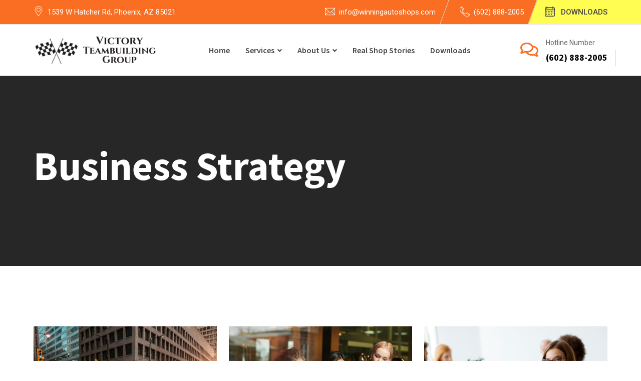

--- FILE ---
content_type: text/html; charset=UTF-8
request_url: https://www.winningautoshops.com/portfolio-category/business-strategy/
body_size: 29288
content:
<!doctype html>
<html lang="en-US">
<head>
	<meta charset="UTF-8">
	<meta name="viewport" content="width=device-width, initial-scale=1.0">
	<link rel="profile" href="https://gmpg.org/xfn/11" />
	<title>Business Strategy &#8211; Victory Teambuilding</title>
<meta name='robots' content='max-image-preview:large' />

            <script data-no-defer="1" data-ezscrex="false" data-cfasync="false" data-pagespeed-no-defer data-cookieconsent="ignore">
                var ctPublicFunctions = {"_ajax_nonce":"b212db810d","_rest_nonce":"a5605e9cfa","_ajax_url":"\/wp-admin\/admin-ajax.php","_rest_url":"https:\/\/www.winningautoshops.com\/wp-json\/","data__cookies_type":"alternative","data__ajax_type":"rest","data__bot_detector_enabled":"1","data__frontend_data_log_enabled":1,"text__wait_for_decoding":"Decoding the contact data, let us a few seconds to finish. Anti-Spam by CleanTalk","cookiePrefix":"","wprocket_detected":false,"host_url":"www.winningautoshops.com"}
            </script>
        
            <script data-no-defer="1" data-ezscrex="false" data-cfasync="false" data-pagespeed-no-defer data-cookieconsent="ignore">
                var ctPublic = {"_ajax_nonce":"b212db810d","settings__forms__check_internal":"0","settings__forms__check_external":"0","settings__forms__force_protection":"0","settings__forms__search_test":"1","settings__data__bot_detector_enabled":"1","settings__comments__form_decoration":"0","settings__sfw__anti_crawler":0,"blog_home":"https:\/\/www.winningautoshops.com\/","pixel__setting":"3","pixel__enabled":true,"pixel__url":"https:\/\/moderate9-v4.cleantalk.org\/pixel\/87007c6d660b76031e0e094dbf81a831.gif","data__email_check_before_post":"1","data__email_check_exist_post":"1","data__cookies_type":"alternative","data__key_is_ok":true,"data__visible_fields_required":true,"wl_brandname":"Anti-Spam by CleanTalk","wl_brandname_short":"CleanTalk","ct_checkjs_key":"6b43e4496b1d51504aadc99dc73d4ab970201dd2371f44514dd1cee362b9de18","emailEncoderPassKey":"fb23371d3dfbace3821be1f904aef46c","bot_detector_forms_excluded":"W10=","advancedCacheExists":false,"varnishCacheExists":true,"wc_ajax_add_to_cart":true}
            </script>
        <noscript><style>#preloader{display:none;}</style></noscript><link rel='dns-prefetch' href='//www.winningautoshops.com' />
<link rel='dns-prefetch' href='//moderate.cleantalk.org' />
<link rel='dns-prefetch' href='//fonts.googleapis.com' />
<link rel='dns-prefetch' href='//s.w.org' />
<link rel="alternate" type="application/rss+xml" title="Victory Teambuilding &raquo; Feed" href="https://www.winningautoshops.com/feed/" />
<link rel="alternate" type="application/rss+xml" title="Victory Teambuilding &raquo; Comments Feed" href="https://www.winningautoshops.com/comments/feed/" />
<link rel="alternate" type="application/rss+xml" title="Victory Teambuilding &raquo; Business Strategy Portfolio Category Feed" href="https://www.winningautoshops.com/portfolio-category/business-strategy/feed/" />
<script>
window._wpemojiSettings = {"baseUrl":"https:\/\/s.w.org\/images\/core\/emoji\/14.0.0\/72x72\/","ext":".png","svgUrl":"https:\/\/s.w.org\/images\/core\/emoji\/14.0.0\/svg\/","svgExt":".svg","source":{"concatemoji":"https:\/\/www.winningautoshops.com\/wp-includes\/js\/wp-emoji-release.min.js?ver=6.0.2"}};
/*! This file is auto-generated */
!function(e,a,t){var n,r,o,i=a.createElement("canvas"),p=i.getContext&&i.getContext("2d");function s(e,t){var a=String.fromCharCode,e=(p.clearRect(0,0,i.width,i.height),p.fillText(a.apply(this,e),0,0),i.toDataURL());return p.clearRect(0,0,i.width,i.height),p.fillText(a.apply(this,t),0,0),e===i.toDataURL()}function c(e){var t=a.createElement("script");t.src=e,t.defer=t.type="text/javascript",a.getElementsByTagName("head")[0].appendChild(t)}for(o=Array("flag","emoji"),t.supports={everything:!0,everythingExceptFlag:!0},r=0;r<o.length;r++)t.supports[o[r]]=function(e){if(!p||!p.fillText)return!1;switch(p.textBaseline="top",p.font="600 32px Arial",e){case"flag":return s([127987,65039,8205,9895,65039],[127987,65039,8203,9895,65039])?!1:!s([55356,56826,55356,56819],[55356,56826,8203,55356,56819])&&!s([55356,57332,56128,56423,56128,56418,56128,56421,56128,56430,56128,56423,56128,56447],[55356,57332,8203,56128,56423,8203,56128,56418,8203,56128,56421,8203,56128,56430,8203,56128,56423,8203,56128,56447]);case"emoji":return!s([129777,127995,8205,129778,127999],[129777,127995,8203,129778,127999])}return!1}(o[r]),t.supports.everything=t.supports.everything&&t.supports[o[r]],"flag"!==o[r]&&(t.supports.everythingExceptFlag=t.supports.everythingExceptFlag&&t.supports[o[r]]);t.supports.everythingExceptFlag=t.supports.everythingExceptFlag&&!t.supports.flag,t.DOMReady=!1,t.readyCallback=function(){t.DOMReady=!0},t.supports.everything||(n=function(){t.readyCallback()},a.addEventListener?(a.addEventListener("DOMContentLoaded",n,!1),e.addEventListener("load",n,!1)):(e.attachEvent("onload",n),a.attachEvent("onreadystatechange",function(){"complete"===a.readyState&&t.readyCallback()})),(e=t.source||{}).concatemoji?c(e.concatemoji):e.wpemoji&&e.twemoji&&(c(e.twemoji),c(e.wpemoji)))}(window,document,window._wpemojiSettings);
</script>
<style >
img.wp-smiley,
img.emoji {
	display: inline !important;
	border: none !important;
	box-shadow: none !important;
	height: 1em !important;
	width: 1em !important;
	margin: 0 0.07em !important;
	vertical-align: -0.1em !important;
	background: none !important;
	padding: 0 !important;
}
</style>
	<link rel='stylesheet' id='wp-block-library-css'  href='https://www.winningautoshops.com/wp-includes/css/dist/block-library/style.min.css?ver=6.0.2'  media='all' />
<style id='wp-block-library-theme-inline-css' >
.wp-block-audio figcaption{color:#555;font-size:13px;text-align:center}.is-dark-theme .wp-block-audio figcaption{color:hsla(0,0%,100%,.65)}.wp-block-code{border:1px solid #ccc;border-radius:4px;font-family:Menlo,Consolas,monaco,monospace;padding:.8em 1em}.wp-block-embed figcaption{color:#555;font-size:13px;text-align:center}.is-dark-theme .wp-block-embed figcaption{color:hsla(0,0%,100%,.65)}.blocks-gallery-caption{color:#555;font-size:13px;text-align:center}.is-dark-theme .blocks-gallery-caption{color:hsla(0,0%,100%,.65)}.wp-block-image figcaption{color:#555;font-size:13px;text-align:center}.is-dark-theme .wp-block-image figcaption{color:hsla(0,0%,100%,.65)}.wp-block-pullquote{border-top:4px solid;border-bottom:4px solid;margin-bottom:1.75em;color:currentColor}.wp-block-pullquote__citation,.wp-block-pullquote cite,.wp-block-pullquote footer{color:currentColor;text-transform:uppercase;font-size:.8125em;font-style:normal}.wp-block-quote{border-left:.25em solid;margin:0 0 1.75em;padding-left:1em}.wp-block-quote cite,.wp-block-quote footer{color:currentColor;font-size:.8125em;position:relative;font-style:normal}.wp-block-quote.has-text-align-right{border-left:none;border-right:.25em solid;padding-left:0;padding-right:1em}.wp-block-quote.has-text-align-center{border:none;padding-left:0}.wp-block-quote.is-large,.wp-block-quote.is-style-large,.wp-block-quote.is-style-plain{border:none}.wp-block-search .wp-block-search__label{font-weight:700}:where(.wp-block-group.has-background){padding:1.25em 2.375em}.wp-block-separator.has-css-opacity{opacity:.4}.wp-block-separator{border:none;border-bottom:2px solid;margin-left:auto;margin-right:auto}.wp-block-separator.has-alpha-channel-opacity{opacity:1}.wp-block-separator:not(.is-style-wide):not(.is-style-dots){width:100px}.wp-block-separator.has-background:not(.is-style-dots){border-bottom:none;height:1px}.wp-block-separator.has-background:not(.is-style-wide):not(.is-style-dots){height:2px}.wp-block-table thead{border-bottom:3px solid}.wp-block-table tfoot{border-top:3px solid}.wp-block-table td,.wp-block-table th{padding:.5em;border:1px solid;word-break:normal}.wp-block-table figcaption{color:#555;font-size:13px;text-align:center}.is-dark-theme .wp-block-table figcaption{color:hsla(0,0%,100%,.65)}.wp-block-video figcaption{color:#555;font-size:13px;text-align:center}.is-dark-theme .wp-block-video figcaption{color:hsla(0,0%,100%,.65)}.wp-block-template-part.has-background{padding:1.25em 2.375em;margin-top:0;margin-bottom:0}
</style>
<style id='global-styles-inline-css' >
body{--wp--preset--color--black: #000000;--wp--preset--color--cyan-bluish-gray: #abb8c3;--wp--preset--color--white: #ffffff;--wp--preset--color--pale-pink: #f78da7;--wp--preset--color--vivid-red: #cf2e2e;--wp--preset--color--luminous-vivid-orange: #ff6900;--wp--preset--color--luminous-vivid-amber: #fcb900;--wp--preset--color--light-green-cyan: #7bdcb5;--wp--preset--color--vivid-green-cyan: #00d084;--wp--preset--color--pale-cyan-blue: #8ed1fc;--wp--preset--color--vivid-cyan-blue: #0693e3;--wp--preset--color--vivid-purple: #9b51e0;--wp--preset--color--finbuzz-primary: #fa360a;--wp--preset--color--finbuzz-secondary: #ff5e17;--wp--preset--color--finbuzz-button-dark-gray: #111111;--wp--preset--color--finbuzz-button-light-gray: #a5a5a5;--wp--preset--color--finbuzz-button-white: #ffffff;--wp--preset--gradient--vivid-cyan-blue-to-vivid-purple: linear-gradient(135deg,rgba(6,147,227,1) 0%,rgb(155,81,224) 100%);--wp--preset--gradient--light-green-cyan-to-vivid-green-cyan: linear-gradient(135deg,rgb(122,220,180) 0%,rgb(0,208,130) 100%);--wp--preset--gradient--luminous-vivid-amber-to-luminous-vivid-orange: linear-gradient(135deg,rgba(252,185,0,1) 0%,rgba(255,105,0,1) 100%);--wp--preset--gradient--luminous-vivid-orange-to-vivid-red: linear-gradient(135deg,rgba(255,105,0,1) 0%,rgb(207,46,46) 100%);--wp--preset--gradient--very-light-gray-to-cyan-bluish-gray: linear-gradient(135deg,rgb(238,238,238) 0%,rgb(169,184,195) 100%);--wp--preset--gradient--cool-to-warm-spectrum: linear-gradient(135deg,rgb(74,234,220) 0%,rgb(151,120,209) 20%,rgb(207,42,186) 40%,rgb(238,44,130) 60%,rgb(251,105,98) 80%,rgb(254,248,76) 100%);--wp--preset--gradient--blush-light-purple: linear-gradient(135deg,rgb(255,206,236) 0%,rgb(152,150,240) 100%);--wp--preset--gradient--blush-bordeaux: linear-gradient(135deg,rgb(254,205,165) 0%,rgb(254,45,45) 50%,rgb(107,0,62) 100%);--wp--preset--gradient--luminous-dusk: linear-gradient(135deg,rgb(255,203,112) 0%,rgb(199,81,192) 50%,rgb(65,88,208) 100%);--wp--preset--gradient--pale-ocean: linear-gradient(135deg,rgb(255,245,203) 0%,rgb(182,227,212) 50%,rgb(51,167,181) 100%);--wp--preset--gradient--electric-grass: linear-gradient(135deg,rgb(202,248,128) 0%,rgb(113,206,126) 100%);--wp--preset--gradient--midnight: linear-gradient(135deg,rgb(2,3,129) 0%,rgb(40,116,252) 100%);--wp--preset--gradient--finbuzz-gradient-color: linear-gradient(to right,#ff5e17,#fa360a);--wp--preset--duotone--dark-grayscale: url('#wp-duotone-dark-grayscale');--wp--preset--duotone--grayscale: url('#wp-duotone-grayscale');--wp--preset--duotone--purple-yellow: url('#wp-duotone-purple-yellow');--wp--preset--duotone--blue-red: url('#wp-duotone-blue-red');--wp--preset--duotone--midnight: url('#wp-duotone-midnight');--wp--preset--duotone--magenta-yellow: url('#wp-duotone-magenta-yellow');--wp--preset--duotone--purple-green: url('#wp-duotone-purple-green');--wp--preset--duotone--blue-orange: url('#wp-duotone-blue-orange');--wp--preset--font-size--small: 12px;--wp--preset--font-size--medium: 20px;--wp--preset--font-size--large: 36px;--wp--preset--font-size--x-large: 42px;--wp--preset--font-size--normal: 16px;--wp--preset--font-size--huge: 50px;}.has-black-color{color: var(--wp--preset--color--black) !important;}.has-cyan-bluish-gray-color{color: var(--wp--preset--color--cyan-bluish-gray) !important;}.has-white-color{color: var(--wp--preset--color--white) !important;}.has-pale-pink-color{color: var(--wp--preset--color--pale-pink) !important;}.has-vivid-red-color{color: var(--wp--preset--color--vivid-red) !important;}.has-luminous-vivid-orange-color{color: var(--wp--preset--color--luminous-vivid-orange) !important;}.has-luminous-vivid-amber-color{color: var(--wp--preset--color--luminous-vivid-amber) !important;}.has-light-green-cyan-color{color: var(--wp--preset--color--light-green-cyan) !important;}.has-vivid-green-cyan-color{color: var(--wp--preset--color--vivid-green-cyan) !important;}.has-pale-cyan-blue-color{color: var(--wp--preset--color--pale-cyan-blue) !important;}.has-vivid-cyan-blue-color{color: var(--wp--preset--color--vivid-cyan-blue) !important;}.has-vivid-purple-color{color: var(--wp--preset--color--vivid-purple) !important;}.has-black-background-color{background-color: var(--wp--preset--color--black) !important;}.has-cyan-bluish-gray-background-color{background-color: var(--wp--preset--color--cyan-bluish-gray) !important;}.has-white-background-color{background-color: var(--wp--preset--color--white) !important;}.has-pale-pink-background-color{background-color: var(--wp--preset--color--pale-pink) !important;}.has-vivid-red-background-color{background-color: var(--wp--preset--color--vivid-red) !important;}.has-luminous-vivid-orange-background-color{background-color: var(--wp--preset--color--luminous-vivid-orange) !important;}.has-luminous-vivid-amber-background-color{background-color: var(--wp--preset--color--luminous-vivid-amber) !important;}.has-light-green-cyan-background-color{background-color: var(--wp--preset--color--light-green-cyan) !important;}.has-vivid-green-cyan-background-color{background-color: var(--wp--preset--color--vivid-green-cyan) !important;}.has-pale-cyan-blue-background-color{background-color: var(--wp--preset--color--pale-cyan-blue) !important;}.has-vivid-cyan-blue-background-color{background-color: var(--wp--preset--color--vivid-cyan-blue) !important;}.has-vivid-purple-background-color{background-color: var(--wp--preset--color--vivid-purple) !important;}.has-black-border-color{border-color: var(--wp--preset--color--black) !important;}.has-cyan-bluish-gray-border-color{border-color: var(--wp--preset--color--cyan-bluish-gray) !important;}.has-white-border-color{border-color: var(--wp--preset--color--white) !important;}.has-pale-pink-border-color{border-color: var(--wp--preset--color--pale-pink) !important;}.has-vivid-red-border-color{border-color: var(--wp--preset--color--vivid-red) !important;}.has-luminous-vivid-orange-border-color{border-color: var(--wp--preset--color--luminous-vivid-orange) !important;}.has-luminous-vivid-amber-border-color{border-color: var(--wp--preset--color--luminous-vivid-amber) !important;}.has-light-green-cyan-border-color{border-color: var(--wp--preset--color--light-green-cyan) !important;}.has-vivid-green-cyan-border-color{border-color: var(--wp--preset--color--vivid-green-cyan) !important;}.has-pale-cyan-blue-border-color{border-color: var(--wp--preset--color--pale-cyan-blue) !important;}.has-vivid-cyan-blue-border-color{border-color: var(--wp--preset--color--vivid-cyan-blue) !important;}.has-vivid-purple-border-color{border-color: var(--wp--preset--color--vivid-purple) !important;}.has-vivid-cyan-blue-to-vivid-purple-gradient-background{background: var(--wp--preset--gradient--vivid-cyan-blue-to-vivid-purple) !important;}.has-light-green-cyan-to-vivid-green-cyan-gradient-background{background: var(--wp--preset--gradient--light-green-cyan-to-vivid-green-cyan) !important;}.has-luminous-vivid-amber-to-luminous-vivid-orange-gradient-background{background: var(--wp--preset--gradient--luminous-vivid-amber-to-luminous-vivid-orange) !important;}.has-luminous-vivid-orange-to-vivid-red-gradient-background{background: var(--wp--preset--gradient--luminous-vivid-orange-to-vivid-red) !important;}.has-very-light-gray-to-cyan-bluish-gray-gradient-background{background: var(--wp--preset--gradient--very-light-gray-to-cyan-bluish-gray) !important;}.has-cool-to-warm-spectrum-gradient-background{background: var(--wp--preset--gradient--cool-to-warm-spectrum) !important;}.has-blush-light-purple-gradient-background{background: var(--wp--preset--gradient--blush-light-purple) !important;}.has-blush-bordeaux-gradient-background{background: var(--wp--preset--gradient--blush-bordeaux) !important;}.has-luminous-dusk-gradient-background{background: var(--wp--preset--gradient--luminous-dusk) !important;}.has-pale-ocean-gradient-background{background: var(--wp--preset--gradient--pale-ocean) !important;}.has-electric-grass-gradient-background{background: var(--wp--preset--gradient--electric-grass) !important;}.has-midnight-gradient-background{background: var(--wp--preset--gradient--midnight) !important;}.has-small-font-size{font-size: var(--wp--preset--font-size--small) !important;}.has-medium-font-size{font-size: var(--wp--preset--font-size--medium) !important;}.has-large-font-size{font-size: var(--wp--preset--font-size--large) !important;}.has-x-large-font-size{font-size: var(--wp--preset--font-size--x-large) !important;}
</style>
<link rel='stylesheet' id='ct_public_css-css'  href='https://www.winningautoshops.com/wp-content/plugins/cleantalk-spam-protect/css/cleantalk-public.min.css?ver=6.49'  media='all' />
<link rel='stylesheet' id='ct_email_decoder_css-css'  href='https://www.winningautoshops.com/wp-content/plugins/cleantalk-spam-protect/css/cleantalk-email-decoder.min.css?ver=6.49'  media='all' />
<link rel='stylesheet' id='finbuzz-gfonts-css'  href='//fonts.googleapis.com/css?family=Roboto%3A400%2C500%2C700%2C400%7CSource+Sans+Pro%3A400%2C500%2C600%2C700%2C600&#038;subset=latin&#038;display=fallback&#038;ver=1.1'  media='all' />
<link rel='stylesheet' id='bootstrap-css'  href='https://www.winningautoshops.com/wp-content/themes/finbuzz/assets/css/bootstrap.min.css?ver=1.1'  media='all' />
<link rel='stylesheet' id='flaticon-finbuzz-css'  href='https://www.winningautoshops.com/wp-content/themes/finbuzz/assets/fonts/flaticon-finbuzz/flaticon.css?ver=1.1'  media='all' />
<link rel='stylesheet' id='magnific-popup-css'  href='https://www.winningautoshops.com/wp-content/themes/finbuzz/assets/css/magnific-popup.css?ver=1.1'  media='all' />
<link rel='stylesheet' id='font-awesome-css'  href='https://www.winningautoshops.com/wp-content/themes/finbuzz/assets/css/font-awesome.min.css?ver=1.1'  media='all' />
<link rel='stylesheet' id='animate-css'  href='https://www.winningautoshops.com/wp-content/themes/finbuzz/assets/css/animate.min.css?ver=1.1'  media='all' />
<link rel='stylesheet' id='finbuzz-default-css'  href='https://www.winningautoshops.com/wp-content/themes/finbuzz/assets/css/default.css?ver=1.1'  media='all' />
<link rel='stylesheet' id='finbuzz-elementor-css'  href='https://www.winningautoshops.com/wp-content/themes/finbuzz/assets/css/elementor.css?ver=1.1'  media='all' />
<link rel='stylesheet' id='finbuzz-rt-animate-css'  href='https://www.winningautoshops.com/wp-content/themes/finbuzz/assets/css/rt-animate.css?ver=1.1'  media='all' />
<link rel='stylesheet' id='finbuzz-style-css'  href='https://www.winningautoshops.com/wp-content/themes/finbuzz/assets/css/style.css?ver=1.1'  media='all' />
<style id='finbuzz-style-inline-css' >
	
	.entry-banner {
					background-color: #272727;
			}

	.content-area {
		padding-top: 120px; 
		padding-bottom: 120px;
	}
		#page .content-area {
		background-image: url(  );
		background-color: #ffffff;
	}
		.error-page-area .error-page-content {		 
		background-color: #ffffff;
	}
	
	
</style>
<link rel='stylesheet' id='child-style-css'  href='https://www.winningautoshops.com/wp-content/themes/finbuzz-child/style.css?ver=6.0.2'  media='all' />
<style id='finbuzz-dynamic-inline-css' >
@media ( min-width:1400px ) { .container {  max-width: 1170px!important; } } a { color: #f96e22; }  .primary-color { color: #f96e22; } .secondary-color { color: #fffc52; }  .site-header .site-branding a img, .rt-sticky .site-branding .dark-logo img{  max-width: 250px; } body { color: #444444; font-family: 'Roboto', sans-serif; font-size: 16px; line-height: 28px; font-weight : normal; font-style: normal; } h1,h2,h3,h4,h5,h6 { font-family: 'Source Sans Pro', sans-serif; font-weight : 700; } h1 { font-size: 46px; line-height: 50px; font-style: normal; } h2 { font-size: 36px; line-height: 44px; font-style: normal; } h3 { font-size: 28px; line-height: 36px; font-style: normal; } h4 { font-size: 22px; line-height: 32px; font-style: normal; } h5 { font-size: 18px; line-height: 28px; font-style: normal; } h6 { font-size: 14px; line-height: 24px; font-style: normal; } .topbar-style-2 .header-top-bar, .topbar-style-3 .header-top-bar{ background-color: #f96e22; } .topbar-style-1 .header-top-bar, .topbar-style-2 .header-top-bar, .topbar-style-3 .header-top-bar, .topbar-style-4 .header-top-bar{  background-color: #fffc52; } .topbar-style-1 .header-top-bar, .topbar-style-2 .header-top-bar, .topbar-style-3 .header-top-bar, .topbar-style-4 .header-top-bar{  color: #444444; }  .topbar-style-1 .header-top-bar .topbar-left .item-paragraph, .topbar-style-2 .header-top-bar .header-item, .topbar-style-2 .header-top-bar .header-item a, .topbar-style-3 .header-top-bar .header-item, .topbar-style-3 .header-top-bar .header-item a, .topbar-style-4 .header-top-bar a {  color: #444444; } .topbar-right ul .topbar-social a, .mobile-top-bar .header-button i, .topbar-style-2 .header-top-bar .topbar-right ul .topbar-social a, .topbar-style-2 .header-top-bar .header-item i, .topbar-style-3 .header-top-bar .topbar-right ul .topbar-social a, .topbar-style-3 .header-top-bar .header-item i, .topbar-style-4 .header-top-bar .tophead-left .address i, .topbar-style-4 .tophead-right .email i, .topbar-style-4 .tophead-right .info-phone i {  color: #444444; } .topbar-left .header-button a, .topbar-style-1 .header-top-bar .topbar-right .header-right-button .header-btn { color: #ffffff; } .topbar-style-1 .header-top-bar .topbar-right .header-right-button .header-btn, .header-style-2 .header-top-right li .header-right-button .header-btn, .accordion-style-3 .accordion-button.collapsed:before, .header-style-4 .info-wrap .header-right-button a{ background-image: linear-gradient(to right, #f26d6f , #f20004); } .topbar-style-1 .header-top-bar .topbar-right .header-right-button .header-btn:hover, .header-style-2 .header-top-right li .header-right-button .header-btn:hover, .header-style-4 .info-wrap .header-right-button a:hover, .header-style-4 .info-wrap .header-right-button a:hover { background-image: linear-gradient(to right, #f20004 , #f26d6f); } .mobile-top-bar .header-social li a:hover, .header-style-9 .header-area .header-right .info-wrap li .header-right-button a, .topbar-style-4 .tophead-right .header-button:after{ background:#f96e22} .topbar-right ul .topbar-social a:hover, .topbar-left .header-button a i, .header-style-2 .header-top .header-top-middle .header-button a i, .header-style-4 .info-wrap .search-btn i:hover{ color:#f96e22} .mobile-top-bar .header-button a{ background-image: linear-gradient(to right, #f26d6f , #f20004); } .topbar-style-4 .tophead-left i, .topbar-style-4 .tophead-right i{ color:#f96e22} .header-style-9 .header-area .header-right .info-wrap li a.cart-trigger-icon:hover, .header-style-9 .header-area .header-right .info-wrap li.search-btn a:hover{ background-color:#f96e22; } .header-style-7 .menu-layout7, .header-style-8 .header-style-8-menu .menu-wrap, .rt-sticky .header-style-8-menu { background-color:#f96e22; } .header-style-8.trheader .header-area .header-menu.rt-sticky{ background:transparent; box-shadow:none } .header-style-7 .menu-layout7.rt-sticky { background: rgba(249, 110, 34, 0.95); } .trheader.header-style-7 .menu-layout7.rt-sticky{ background: rgba(249, 110, 34, 0.95); } .header-style-8 .header-top-8-wrap .header-info-wrap i{ color:#f96e22; } .site-header .main-navigation nav ul li a { font-family: 'Source Sans Pro', sans serif; font-size: 16px; line-height: 22px; font-weight : 600;  color: #444444;  font-style: normal; } .site-header .main-navigation ul li.mega-menu ul:after { background:#f23d3f; } .site-header .main-navigation ul li ul li a { font-family: 'Source Sans Pro', sans serif; font-size: 15px; line-height: 22px;  color: #000; font-style: normal; } .mean-container .mean-nav ul li a { font-family: 'Source Sans Pro', sans serif; font-size: 15px; line-height: 22px; font-weight : 600; font-style: normal; }  .rt-slide-nav .offscreen-navigation li.current-menu-item > a, .rt-slide-nav .offscreen-navigation li.current-menu-parent > a, .rt-slide-nav .offscreen-navigation nav > ul > li ul.sub-menu li:hover a,  .rt-slide-nav .offscreen-navigation li:hover > a {  color: #f23d3f; } .rt-slide-nav .offscreen-navigation ul li:hover > a:before{  background-color: #f23d3f; } .header-style-1 .site-header .rt-sticky-menu .main-navigation nav > ul > li > a, .header-style-6 .site-header .rt-sticky-menu .main-navigation nav > ul > li > a, .header-style-8 .header-style-8-menu .menu-wrap .info-wrap .header-3-right a { color: #444444; }  .header-menu .info-wrap .info-text a, .header-style-7 .site-header .main-navigation nav > ul > li > a, .header-style-8 .site-header .main-navigation nav > ul > li > a {  color: #444444; } .header-style-1 .site-header .rt-sticky-menu .main-navigation nav > ul > li > a:hover, .header-style-3 .site-header .rt-sticky-menu .main-navigation nav > ul > li > a:hover, .header-style-4 .site-header .rt-sticky-menu .main-navigation nav > ul > li > a:hover, .header-style-5 .site-header .rt-sticky-menu .main-navigation nav > ul > li > a:hover, .header-style-6 .site-header .rt-sticky-menu .main-navigation nav > ul > li > a:hover, .header-style-7 .site-header .rt-sticky .main-navigation ul.menu > li.current-menu-item > a, .header-style-2 .site-header .rt-sticky-menu .main-navigation nav > ul > li > a:hover{ color: #f23d3f; } .site-header .main-navigation nav ul li a.active, .header-style-7 .site-header .main-navigation nav > ul > li > a:hover, .header-style-8 .site-header .main-navigation nav > ul > li > a:hover, .header-style-7 .site-header .main-navigation nav > ul > li.current-menu-item > a, .header-style-8 .site-header .main-navigation nav > ul > li.current-menu-item > a{  color: #f23d3f; } .trheader .site-header .main-navigation .menu > li > a, .header-style-1.trheader ul.info-wrap .header-number .media .media-body .item-label, .header-style-1.trheader ul.info-wrap .header-number .media .media-body .item-number, .trheader .header-top-middle .item-paragraph, .header-style-5.trheader .header-number .media .media-body a, .header-style-5.trheader .header-number .media .media-body .item-label, .header-style-2.trheader .header-top .header-top-middle .header-button a, .header-style-2.trheader .header-top-right li .media .media-body .item-label, .header-style-7 .header-menu .info-wrap .info-text a, .header-style-8.trheader .header-top-8-wrap .header-info-wrap span, .header-style-8.trheader .header-top-8-wrap .header-info-wrap a, .header-style-2.trheader .header-top-right li .media .media-body a{ color: #010101; } .trheader .main-navigation .menu .menu-item-has-children:after{ color:#010101; } .header-style-4 .info-wrap .search-btn i:hover{ color: #f96e22; } .header-style-1 .site-header .main-navigation nav > ul > li > a { color: #444444; } .header-style-1 .site-header .main-navigation nav > ul > li > a:hover, .header-style-2 .site-header .main-navigation nav > ul > li > a:hover, .header-style-3 .site-header .main-navigation nav > ul > li > a:hover, .header-style-4 .site-header .main-navigation nav > ul > li > a:hover, .header-style-5 .site-header .main-navigation nav > ul > li > a:hover, .header-style-6 .site-header .main-navigation nav > ul > li > a:hover, .header-style-7 .site-header .main-navigation nav > ul > li > a:hover, .header-style-8 .site-header .main-navigation nav > ul > li > a:hover { color: #f23d3f; } .site-header .main-navigation ul.menu > li.current-menu-item > a::before{ background-color: #f23d3f; } .site-header .main-navigation nav ul li a { color: #444444; } .site-header .main-navigation ul li ul li a { color: #000; } .additional-menu-area .sidenav-social span a:hover i, .additional-menu-area .sidenav ul li a:hover, .additional-menu-area .sidenav .closebtn{ color: #f96e22; } .header-style-5.trheader .header-area .header-menu.rt-sticky{ background:#f96e22; } .header-style-5 .header-area .header-menu.rt-sticky{ background:#f96e22; } .site-header .main-navigation ul li ul li, .site-header .main-navigation ul li ul{ background-color: #ffffff; } .site-header .main-navigation ul.menu li ul.sub-menu li:hover { background-color: #ffffff; } .site-header .main-navigation ul.menu li ul.sub-menu li:hover:after{ color:#111111; } .site-header .main-navigation ul li.mega-menu ul.sub-menu li a:hover, .site-header .main-navigation ul li ul li a:hover:before, .site-header .main-navigation ul li ul li a::before { color: #fa360a; } .site-header .main-navigation ul.menu li ul.sub-menu li a:hover { color: #fa360a; } .site-header .main-navigation ul li.mega-menu > ul.sub-menu { background-color: #ffffff} .site-header .main-navigation ul li.mega-menu ul.sub-menu li a { color: #000} .site-header .main-navigation ul li.mega-menu > ul.sub-menu li:hover:before { color: #fa360a; } .site-header .main-navigation ul li ul:after, .site-header .main-navigation ul li.mega-menu > ul:after { background:#f96e22; } .mean-container a.meanmenu-reveal, .mean-container .mean-nav ul li a.mean-expand { color: #f96e22; } .mean-container a.meanmenu-reveal span { background-color: #f96e22; } .mean-container .mean-bar {  border-color: #f96e22; } .mean-container .mean-nav ul li a:hover, .mean-container .mean-nav > ul > li.current-menu-item > a { color: #f23d3f; } .mean-container .mean-nav ul li.current_page_item > a, .mean-container .mean-nav ul li.current-menu-item > a, .mean-container .mean-nav ul li.current-menu-parent > a { color: #f96e22; } .header-style-1 ul.info-wrap .header-number .media .item-icon { color: #f96e22; } .additional-menu-area a.side-menu-trigger:hover, .trheader.non-stick .additional-menu-area a.side-menu-trigger:hover { color: #f23d3f; } .site-header .search-box .search-text { border-color: #f96e22; } .header-style-1 .site-header .header-top .icon-left { border-color: #fffc52; } .header-style-1.trheader .rt-sticky ul.info-wrap .header-number .media .item-icon { color:#f96e22} .header-style-1 .menu-wrap .main-navigation .menu li.current-menu-item > a, .site-header .rt-sticky .main-navigation ul.menu > li.current-menu-item > a, .site-header .main-navigation ul.menu > li.current-menu-item > a { color: #f23d3f; } .rt-sticky-menu-wrapper { border-color: #f96e22} .header-style-6.trheader .header-area .header-menu.rt-sticky{ background-color:#f96e22; } .entry-banner .entry-banner-content h1 { color: #ffffff; } .breadcrumb-area .entry-breadcrumb span a, .breadcrumb-trail ul.trail-items li a { color: #ebebeb; } .breadcrumb-area .entry-breadcrumb span a:hover, .breadcrumb-trail ul.trail-items li a:hover { color: #fa360a; } .breadcrumb-trail ul.trail-items li, .entry-banner .entry-breadcrumb .delimiter, .entry-banner .entry-breadcrumb .dvdr { color: #a6a6a6; } .breadcrumb-area .entry-breadcrumb > span:last-child, .breadcrumb-trail ul.trail-items li > span { color: #fa360a; } .entry-banner:after {   background: rgba(0, 0, 0, 0); } .entry-banner .entry-banner-content { padding-top: 140px; padding-bottom: 150px; }  a.scrollup { background-color: #f96e22; } a.scrollup:hover { color: #f96e22; } .footer-top-area { background-color: #ffffff;  }  .footer-area .widgettitle:after, .footer-area .mc4wp-form .mc4wp-form-fields .mc4-subscriber button{ background-color: #f96e22; } .footer-area .widgettitle:before{ background-color: #fffc52; } .footer-style-2 .footer-top-area .rt_footer_social_widget .footer-social li a:hover { background-color: #f96e22; } .rt-box-title-1 span { border-top-color: #f96e22; } .footer-area .rt_footer_social_widget .footer-social li a:hover{ background:#f96e22; }  .widget_finbuzz_download .download-list .item .item-icon2 a, .sidebar-widget-area .widget_recent_comments ul li.recentcomments:hover::after, .sidebar-widget-area .widget_recent_comments ul li.recentcomments:hover::before { background:#f96e22; } .sidebar-widget-area .widget ul li a:hover { color: #f96e22; } .sidebar-widget-area .widget ul li:before, .blog-date:after, .sidebar-widget-area .widget h3.widgettitle::after { background:#f96e22; } .rt-post-box .post-box-style .media .media-body ul li a, .post-box-style .post-box-date ul li i, .post-box-style .media-body h3 a:hover, .feature-post-layout .entry-title a:hover, .post-tab-layout .post-box-date ul li:first-child, .post-tab-layout .entry-title a:hover, .blog-box .entry-content ul li a:hover, .blog-box .entry-content h3:hover a, .rt_widget_recent_entries_with_image .topic-box .posted-date i { color:#f96e22; } .search-form input:focus { border-color: #f96e22; } .sidebar-widget-area .rt_widget_recent_entries_with_image .media-body .posted-date a, .sidebar-widget-area .widget ul li.active a, .sidebar-widget-area .widget ul li.active a:before, .footer-top-area .search-form input.search-submit, .footer-top-area ul li:before, .footer-top-area ul li a:before, .author-widget .phone-number-layout .phone a:hover { color: #f96e22; } .footer-top-area .search-form input.search-submit, .footer-top-area ul li a:before, .footer-top-area .stylish-input-group .input-group-addon button i { color: #f96e22; } .footer-top-area .stylish-input-group .input-group-addon button:hover { background: #f96e22; } .rt-box-title-1, .author-widget .phone-number-layout .author-icon > div{ background-color: #f96e22; } .sidebar-widget-area .widget_recent_comments ul li.recentcomments:hover > span:before, .footer-area .mc4wp-form .mc4wp-form-fields .mc4-subscriber button:hover, .sidebar-widget-area .widget h3.widgettitle::before, .sidebar-widget-area .widget_block h2:before{ background-color: #fffc52; } .feature-post-layout .post-box-date ul li.feature-date, .rt_widget_recent_entries_with_image .topic-box .widget-recent-post-title a:hover, .single-post .entry-content ul li a:hover, .blog .entry-content ul li a:hover { color: #f96e22; } .rt_widget_recent_entries_with_image .topic-box .post-date1 span { background-color: #f96e22; } .sidebar-widget-area .mc4wp-form .form-group .item-btn { background-color: #f96e22; } .sidebar-widget-area .mc4wp-form .form-group .item-btn:hover { background-color: #fffc52; } .post-tab-layout ul.btn-tab li .active { background-color: #f96e22; } .call-to-action-content .rtin-des .item-btn:hover, .download-list ul li a{ background-color: #f96e22; } .download-list ul li a:hover { background-color: #fffc52; } .sidebar-widget-area .widget_calendar td a, .sidebar-widget-area .widget_calendar a:hover, .download-list .item .item-icon i { color: #f96e22; } .menu-service-menu-container #menu-service-menu .service-sidebar-menu:after, .download-list .item:after{ background-color:#f96e22; } .menu-service-menu-container #menu-service-menu .service-sidebar-menu a::after{ border-color:#f96e22; } .single-service-1  .elementor-widget-container:after{ border-bottom: 55px solid #f96e22; } .sidebar-widget-area .widget_recent_comments ul li.recentcomments:hover::before, .wp-block-archives li a:hover:before, .wp-block-categories li a:hover:before, .wp-block-archives li:hover{ color:#f96e22!important; } .widget_block .wp-block-latest-comments .wp-block-latest-comments__comment a:hover{ color:#f96e22; } .entry-footer .about-author .media-body .author-title, .entry-title h1 a { color: #f96e22; } .comments-area .main-comments .replay-area a:hover { background-color: #f96e22; } .blog-style-2 .readmore-btn:hover { background-color: #f96e22; color: #ffffff; } .entry-header .entry-meta .post-date:after, blockquote:before, .single-post .single-post-list li:before, .entry-footer .item-tags a:hover{ background:#f96e22; } .entry-footer .post-share .share-links a:hover, .post-navigation .post-nav-title a:hover, .rt-related-post-info .post-date ul li.post-relate-date, .post-navigation .next-article a:hover, .post-navigation .prev-article a:hover{ color:#f96e22} .error-page-area {   background-color: #ffffff; } .error-page-area .text-1 {  color: #111111; } .error-page-area .text-2 { color: #000000; } .error-page-area .error-page-content .go-home a:after {   background: #f96e22; } .error-page-area .error-page-content .go-home a:before {   background: #fffc52; } .error-btn{ background: #f96e22; } .comments-area > h4:before, .comment-respond > h4:before{ background: #fffc52; } .comments-area > h4::after, .comment-respond > h4:after{ background: #f96e22; } .submit-btn:hover { background-color: #fffc52; } .footer-top-area .mc4wp-form .form-group .item-btn:hover { background-color: #fffc52; } .submit-btn:after {   background: #f96e22; } .submit-btn:before {   background: #fffc52; }  .sidebar-widget-area .widget_calendar caption, .sidebar-widget-area .widget_calendar table td#today { background: #f96e22; } .footer-top-area .mc4wp-form .form-group .item-btn { background: #f96e22; } .entry-footer ul.item-tags li a:hover, .entry-header .entry-meta ul li a:hover { color: #f96e22; } .about-author ul.author-box-social li a:hover { color: #f96e22; } .post-navigation .next-article i, .post-navigation .prev-article i { color: #f96e22; } .entry-header .entry-meta ul li i, .entry-header .entry-post-meta ul li a { color: #f96e22; } .single-post .entry-content ol li:before, .entry-content ol li:before { background-color: #f96e22; } .rt-related-post .title-section h2:after { background-color: #f96e22; } .blog .entry-content .entry-title a:hover, .content-search .entry-content .entry-title a:hover{ color: #f96e22; } .blog .blog-layout-1 .blog-box .entry-content h3 a:hover{ color: #f96e22; } .sidebar-widget-area .widget_block.widget_search .wp-block-search__button{ background-color: #f96e22; }  .sidebar-widget-area .widget ul li a:hover:before{ color: #f96e22; } .pagination-area ul li.active a, .pagination-area ul li a:hover { background-color: #f96e22; border-color:#f96e22;  } .pagination-area ul li.active a{ border-color:#f96e22; } .widget_block .wp-block-latest-comments .wp-block-latest-comments__comment:hover:before{ color:#f96e22; } .rt-woo-nav .owl-custom-nav .owl-prev:hover, .rt-woo-nav .owl-custom-nav .owl-next:hover { background-color: #fffc52; }  .rt-drop, .post-detail-style3 .breadcrumbs-area2 .breadcrumbs-content ul li, .post-detail-style3 .breadcrumbs-area2 .breadcrumbs-content ul li a, .post-detail-style3 .breadcrumbs-area2 .breadcrumbs-content ul li a:hover, .breadcrumbs-area2 .breadcrumbs-content h3 a:hover, .post-detail-style3 .post-3-no-img-meta ul.post-info-light li a:hover, .post-detail-style3 .entry-meta li a:hover, .rt-news-box .post-cat span a:hover, .rt-news-box .topic-box .post-date1 span a:hover, .rt_widget_recent_entries_with_image .topic-box .post-date1 span a:hover, .sidebar-widget-area .widget.title-style-1 h3.widgettitle, .search-form input.search-submit, ul.news-info-list li i, .search-form input.search-submit:hover, .rt-cat-list-widget li:hover a, .footer-top-area .search-form input.search-submit, .ui-cat-tag a:hover, .entry-post-meta .post-author a:hover, .post-detail-style2 .post-info-light ul li a:hover, .post-detail-style2 .entry-meta li a:hover, .entry-title a:hover, .blog-layout-1 .entry-meta ul li a:hover, .blog-box .blog-bottom-content-holder ul li i, .blog .entry-content ul li i, .blog-layout-2 .blog-list .entry-content .blog-date i, .content-search .entry-content ul li i, .footer-top-area .rt-news-box .dark .rt-news-box-widget .media-body a:hover, .entry-footer .share-social ul a:hover, .archive .entry-content ul li i, .archive .entry-content .entry-title a:hover{ color: #f96e22; } .blog-box .entry-content .blog-date:after{ background-color:#f96e22; } .search-form button, #respond form .btn-send:hover{ color:#f96e22; }  .rt-box-title-2,.blog-box .blog-img-holder .entry-content, button, input[type="button"], input[type="reset"], input[type="submit"], .sidebar-widget-area .widget.title-style-1 h3.widgettitle, .rt-cat-list-widget li:before, .elementor-widget-wp-widget-categories ul li:before, .cat-holder-text, .blog-layout-2 .entry-meta .blog-cat ul li a:hover, .blog-layout-3 .entry-meta ul li.blog-cat li a:hover, #respond form .btn-send {   background-color: #f96e22; } .elementor-widget-wp-widget-categories ul li a:before {   color: #f96e22; } .elementor-widget-wp-widget-categories ul li:hover a { color: #fffc52; } .post-detail-style2 .cat-holder:before {   border-top: 8px solid #f96e22; } .footer-top-area .widget_tag_cloud a:hover { background-color: #f96e22 !important; } .entry-content .wpb_layerslider_element a.layerslider-button, .comments-area h3.comment-num:after {  background: #f96e22; } .entry-content .btn-read-more-h-b, .pagination-area ul li span .header-style-10.trheader #tophead .tophead-social li a:hover {   border: 1px solid #f96e22; } .bottomBorder {   border-bottom: 2px solid #f96e22; } .search-form input.search-field { border-color: #f96e22; }  .search-form input.search-submit { background-color: #f96e22; border: 2px solid #f96e22; } .sidebar-widget-area .widget.title-style-1 h3.widgettitle span { border-top: 10px solid #f96e22; }  .sidebar-widget-area .widget_tag_cloud a:hover, .sidebar-widget-area .widget_product_tag_cloud a:hover { background-color: #f96e22; } .cat-holder:before {   border-top: 8px solid #f96e22; } .footer-bottom-social ul li a { background-color: #f96e22; } .footer-bottom-social ul li a:hover {   background-color: #fffc52; } .page-links span.current .page-number, .page-links a.post-page-numbers:hover .page-number { background-color: #f96e22; }  .service-grid-layout2 .service-item .service-content .service-button1 a:after, .service-grid-layout2 .service-item:after, .rt-related-service .service-item .service-content, .rt-related-service .rtin-item .rtin-content, .service-grid-layout3 .service-item:hover .service-content:after{ background-color: #f96e22; } .elementor-3673 .elementor-element.elementor-element-6559048 .elementor-icon-list-icon i, .elementor-3673 .elementor-element.elementor-element-26af55c .elementor-icon-list-icon i, .service-grid-layout3 .service-item .service-title a:hover { color:#f96e22; }  #sb_instagram #sbi_images .sbi_item .sbi_photo_wrap::before{ background-color: rgba(249, 110, 34, 0.79); } .portfolio-single .single-portfolio-img-wrap:before, .rt-woo-nav .owl-custom-nav .owl-prev, .rt-woo-nav .owl-custom-nav .owl-next{  background:#f96e22; }  .gallery-single .rt-swiper-slider .rt-swiper-container .swiper-button > div{ background:#f96e22; } .gallery-multi-layout-1 .rtin-item .rtin-figure .rtin-content .item-button .gallery-btn{ color:#f96e22; } .gallery-default .rtin-item .rtin-content .rtin-cat a, .gallery-multi-layout-2 .rtin-item h3 a:hover{ color:#fffc52; } .gallery-multi-layout-2 .rtin-item .item-icon a:hover, .gallery-single .rt-swiper-slider .rt-swiper-container .swiper-button > div:hover{ background-color:#fffc52; } .fluentform .team-form-input .team-fluent-date .ff-el-input--content:before, .rtin-item .rtin-content h3 a:hover { color:#f96e22; } portfolio-multi-layout-10 .rtin-item .rtin-content h3 a:hover { color:#f96e22!important; } .team-single .rtin-item-wrap .rtin-item .rtin-social ul.rtin-social-icon li a:hover, .team-multi-layout-1 .rtin-item .team-thumb .rtin-social-icon, .team-multi-layout-1 .rtin-item:hover::before, .team-multi-layout-2 .rtin-item:hover .rtin-content-wrap .rtin-content .btn-style4::after, .team-multi-layout-2 .rtin-item .rtin-content-wrap .rtin-content .rtin-designation:after, .team-single .rtin-item-wrap .rtin-content .rtin-designation::after, .team-single .rtin-item-wrap .rtin-content ul li::before { background:#f96e22;  } .team-multi-layout-2 .rtin-item .rtin-content-wrap .rtin-content .rtin-designation:before{ background:#fffc52; } .team-multi-layout-1 .rtin-item:hover::after { border-color:#f96e22; } .team-single .rtin-item .rtin-thums:after{ border-bottom: 55px solid #f96e22; } .team-related-post .rtin-item .rtin-social li ul li a{ background:#f96e22; } .team-related-post .rtin-item .rtin-social li ul li a:hover{ background:#fff; color:#f96e22; } .team-single .rtin-item-wrap .rtin-item .rtin-social ul.rtin-social-icon li a{ color:#f96e22; } .team-single .rtin-item-wrap .rtin-content .rtin-designation::before { background-color:#fffc52; } .widget_fluentform_widget .service-form-btn .ff-btn-submit, .fluentform .team-form-btn button.ff-btn{ background:#f96e22; } .widget_fluentform_widget .service-form-btn .ff-btn-submit:hover, .fluentform .team-form-btn button.ff-btn:hover{ background:#fffc52; } .btn-style2:after { background-color:#f96e22; } .btn-style1:hover { background-color:#f96e22; border-color:#f96e22; } .btn-style1 svg pathm, .btn-style9 svg path{ fill:#f96e22; } .header-style-6 .header-icon-area .search-icon a:hover i, .btn-style9{ color:#f96e22; } .btn-style9{ border-color:#f96e22; } .header-search .stylish-input-group input[type=search], .header-search .header-search-form input[type=search], .header-search .custom-search-input input[type=text]{  border-color:#f96e22; }  @-webkit-keyframes pulse2 { 0% {  -webkit-box-shadow: 0 0 0 0 #f96e22;;   box-shadow: 0 0 0 0 #f96e22;; } 70% {  -webkit-box-shadow: 0 0 0 20px rgba(94, 223, 255, 0);   box-shadow: 0 0 0 20px rgba(94, 223, 255, 0); } 100% {  -webkit-box-shadow: 0 0 0 0 rgba(94, 223, 255, 0);   box-shadow: 0 0 0 0 rgba(94, 223, 255, 0); }  }  @keyframes pulse2 { 0% {  -webkit-box-shadow: 0 0 0 0 #f96e22;;   box-shadow: 0 0 0 0 #f96e22;; } 70% {  -webkit-box-shadow: 0 0 0 20px rgba(94, 223, 255, 0);   box-shadow: 0 0 0 20px rgba(94, 223, 255, 0); } 100% {  -webkit-box-shadow: 0 0 0 0 rgba(94, 223, 255, 0);   box-shadow: 0 0 0 0 rgba(94, 223, 255, 0); } } .footer-style-6 .footer-top-area .textwidget p, .banner-addon.style-6 .subtitle, .banner-addon.style-7 .subtitle , .counter-style4 .count .counterUp, .counter-style4 .count-text, .service-grid-layout8 .content-header .service-count, .footer-style-6 .footer-top-area .footer-top-widget .corporate-address li a{ font-family: 'Source Sans Pro', sans-serif; } .woocommerce-MyAccount-navigation ul li a:hover, .woocommerce .rt-product-block .price-title-box .rt-title a:hover, .woocommerce .product-details-page .product_meta > span a:hover, .woocommerce-cart table.woocommerce-cart-form__contents .product-name a:hover, .woocommerce .product-details-page .post-social-sharing ul.item-social li a:hover, .woocommerce .product-details-page table.group_table td > label > a:hover, .cart-area .minicart-title a:hover, .cart-area .minicart-remove a:hover { color: #f96e22; } .woocommerce .rt-product-block .rt-buttons-area .btn-icons a:hover, .woocommerce div.product .woocommerce-tabs ul.tabs li a:before { background-color: #f96e22; } .woocommerce #respond input#submit.alt, .woocommerce #respond input#submit, .woocommerce button.button.alt, .woocommerce input.button.alt, .woocommerce button.button, .woocommerce a.button.alt, .woocommerce input.button, .woocommerce a.button, .cart-btn a.button, #yith-quick-view-close { background-color: #f96e22; } .woocommerce #respond input#submit.alt:hover, .woocommerce #respond input#submit:hover, .woocommerce button.button.alt:hover, .woocommerce input.button.alt:hover, .woocommerce button.button:hover, .woocommerce a.button.alt:hover, .woocommerce input.button:hover, .woocommerce a.button:hover, .cart-btn a.button:hover, #yith-quick-view-close:hover { background-color: #fffc52; } .woocommerce-message, .woocommerce-info {   border-top-color: #f96e22; } .woocommerce .product-details-page .rt-right .wistlist-compare-box a:hover, .cart-area .cart-trigger-icon:hover, .header-style-5 .header-menu.rt-sticky .cart-area .cart-trigger-icon > span, .header-style-7 .cart-area .cart-trigger-icon > span, .header-style-8 .cart-area .cart-trigger-icon > span { color:#f96e22; } .cart-area .cart-trigger-icon > span, .woocommerce #respond input#submit.alt:hover, .woocommerce #respond input#submit:hover, .woocommerce button.button.alt:hover, .woocommerce input.button.alt:hover, .woocommerce button.button:hover, .woocommerce a.button.alt:hover, .woocommerce input.button:hover, .woocommerce a.button:hover, .woocommerce #respond input#submit.alt, .woocommerce #respond input#submit, .woocommerce button.button.alt, .woocommerce input.button.alt, .woocommerce button.button, .woocommerce a.button.alt, .woocommerce input.button, .woocommerce a.button, .cart-btn a.button .cart-btn a.button:hover, .woocommerce button.button:disabled:hover, .woocommerce button.button:disabled[disabled]:hover, .woocommerce div.product .woocommerce-tabs ul.tabs li a:before{ background:#f96e22; } .btn-style3{ background:#f96e22} .btn-style3:hover svg path{ fill:#f96e22} .btn-style5 svg path, .btn-style8 svg path, .btn-style7 svg path{ fill:#f96e22; } .btn-style5:hover, .btn-style9::before{ background-color:#f96e22; } .loadMore{ border-color:#f96e22; } .loadMore:hover, .btn-style6:hover, .btn-style7:hover{ color:#f96e22; } .btn-style6::before, .btn-style6::after{ background-color:#f96e22; } .btn-style8{ border-color:#f96e22; color:#f96e22; } .info-style9 .info-item:hover .info-button7 .btn-style8 {   background-color: #f96e22;   border: 1px solid#f96e22; } .service-grid-layout6 .service-item:hover .btn-style8:hover, .portfolio-multi-layout-9 .rtin-item .item-img .rtin-content .content_inner .round-button .round-btn i{ color:#f96e22; } .btn-wrap .btn-style9::before, .portfolio-multi-layout-9 .rtin-item .item-img .rtin-content .content_inner .round-button .round-btn:hover, .info-style13 .info-item:after{ background-color:#f96e22; } .sec-title .sub-title { color: #f96e22; } .section-title h2:after, .sec-title.style2 .rtin-title:before, .sec-title.style2 .rtin-title:after, .sec-title.style1 .sec-title-holder .rtin-title::after { background: #f96e22; } .sec-title.style2 .section-title span { color: #f96e22; } .barshow .title-bar, .about-info-text h2:after { background-color: #f96e22; } .sec-title.style4 .rtin-title:after { background-color: #f96e22; } .sec-title.style1 .sec-title-holder .rtin-title::before{ background: #fffc52; } .banner-slider-addon .main-banner-slider .play-btn .play-icon, .banner-slider-addon .banner-content .banner-btn-list li a span i{ color: #f96e22; } .banner-slider-addon .banner-content .banner-btn-list li a:hover{ background-color: #f96e22; } .banner-slider-addon .banner-content .banner-btn-list li a svg path{ fill:#f96e22; } .barshow .title-bar2{ background-color:#f96e22; } .barshow .title-bar1{ background-color:#fffc52; } .about-image-text .about-content .sub-rtin-title, .title-text-button .subtitle{ color: #f96e22; }  .rt-owl-nav-1.slider-nav-enabled .owl-carousel .owl-nav > div { background-color: #f96e22; } .rt-owl-nav-1.slider-nav-enabled .owl-carousel .owl-nav > div:hover { background-color: #fffc52; } .rt-owl-nav-1.slider-dot-enabled .owl-carousel .owl-dot:hover span, .team-grid-style2.rt-owl-nav-1.slider-dot-enabled .owl-carousel .owl-dot.active span, .rt-owl-nav-1.slider-dot-enabled .owl-carousel .owl-dot.active span, .team-multi-layout-3 .rtin-item .rtin-designation::after, .team-multi-layout-3 .rtin-item .rtin-social > li> a, .team-multi-layout-3 .rtin-item .rtin-social li ul li a, .team-grid-style2 .swiper-pagination span.swiper-pagination-bullet-active, .team-multi-layout-4 .rtin-item .rtin-content-wrap .mask-wrap .rtin-content .rtin-title::after, .team-multi-layout-4 .rtin-item .rtin-social li ul li a:hover, .team-multi-layout-5 .rtin-item:hover .rtin-content-wrap .mask-wrap, .team-multi-layout-5 .rtin-item .rtin-social li ul li a:hover { background-color: #f96e22; } .team-multi-layout-3 .rtin-item .rtin-social li ul li a:hover{ color:#f96e22; } .team-multi-layout-4 .rtin-item svg path{ fill:#f96e22; } .rt-owl-nav-2.slider-dot-enabled .owl-carousel .owl-dot:hover span, .rt-owl-nav-2.slider-dot-enabled .owl-carousel .owl-dot.active span { background-color: #f96e22; } .rt-owl-nav-2.slider-nav-enabled .owl-carousel .owl-nav > div:hover { background: #fffc52; } .info-box .info-title a:hover, .info-style1 .info-item .info-icon, .info-style2 .info-item .info-title a:hover, .info-style1 .info-item .info-content .info-title a:hover, .info-box .info-item .info-price, .info-style3 .media-icon .info-icon, .info-style10 .info-item .info-text, .info-style3 .info-item .info-button .button, .info-style2 .info-item .info-button .button, .info-style13 .info-icon, .info-style14 .info-item:hover .info-icon, .info-style7 .info-item .info-button .button{   color: #f96e22; } .info-style5 .info-item .info-button .info-button { border-color: #fffc52; } .info-style3 .info-item .info-button .info-button, .info-style2 .info-item .info-button .info-button, .info-style5 .info-item .link-shape .info-button a:hover, .info-style7 .info-item:hover .info-title, .info-style8 .info-item:hover .icon-circle-box .icon-body .info-icon i, .info-style12 .info-item .info-content .info-title a:hover, .info-style12 .info-item .info-content .info-title:hover { color:#f96e22; } .info-style1 .info-item:hover .info-media .info-number{ border-color:transparent transparent #f96e22 transparent; } .info-box.info-style2 .info-item:before, .info-style4 .info-item:hover .info-content .info-button .btn-style4::after, .info-style7 .info-item:hover .rtin-media::before, .info-style7 .info-item:hover .rtin-media::after{ background-color:#f96e22; } .info-style5 .info-item::before{ background-image: linear-gradient(to top,#f96e22, transparent); } .info-style8 .info-item .icon-circle-box .circle-image svg path:nth-child(1), .info-style8 .info-item .icon-circle-box .circle-image svg path:nth-child(2), .info-style8 .info-item .icon-circle-box .circle-image svg path:nth-child(4), .info-style11 .info-item .info-box-memo li:nth-child(3) svg path{ fill:#f96e22; } .info-style11 .info-item .info-box-memo li:nth-child(2) svg path{ stroke:#f96e22; } .info-style12 .info-item:hover .info-media .info-number{ border-color: transparent transparent #f96e22; transparent; }  .rt-counter.rtin-counter-style1 .rtin-item .rtin-content .rtin-counter .success-count::after, .rt-counter.rtin-counter-style2 .rtin-item .rtin-content .rtin-counter .success-count::after{ background-color: #f96e22; } .rt-counter.rtin-counter-style3 .rtin-item::after{ background-color: #f96e22; }  .testimonial-2 .slick-slide .testimonial-content-wrap .person-info:before, .testimonial-1 .slick-arrow:hover, .testimonial-1 .slick-prev:hover,   .testimonial-1 .slick-next:hover, .testimonial-1 .slick-prev:focus, .testimonial-1 .slick-next:focus, .testimonial-4 .testimonial-item .testimonial-top-area .testimonial-figure .item-icon i, .testimonial-4 .testimonial-item .testimonial-designation:after, .testimonial-5 .testimonial-item .testimonial-designation:after, .testimonial-5 .rt-related-slider .swiper-button-next:hover, .testimonial-6 .swiper-pagination .swiper-pagination-bullet-active, .testimonial-5 .rt-related-slider .swiper-button-prev:hover{ background-color: #f96e22; }  .testimonial-2 .slick-arrow:hover:before, .testimonial-6 .testimonial-item .testimonial-content .test-footer .author-info .testimonial-title, .testimonial-3 .rt-related-slider .swiper-button > div{ color:#f96e22; } .testimonial-5 .testimonial-item .person-info p{ border-color:#f96e22; }  .service-grid-layout1 .service-content .service-title a:hover, .service-grid-layout2 .service-item .service-title a:hover, .service-grid-layout4 .service-item:hover .service-content .service-title a {   color: #f96e22; } .service-grid-layout1 .service-item:hover .service-title a, .service-grid-layout1 .service-item:hover .service-title {   color: #fff; } .service-grid-layout1 .service-item:hover .service-box-content .btn-style1, .service-layout5 .swiper-pagination .swiper-pagination-bullet-active{ background-color: #f96e22; border-color: #f96e22; } .service-grid-layout7 .service-item .service-content .service-title::before, .service-grid-layout7 .service-item:hover .service-content{ background-color: #f96e22; } .service-grid-layout7 .service-item:hover .service-content .service-title::before{ background-color:#fff; } .post-default .post-grid-item .entry-content h3 a:hover, .post-grid-style6 .blog-date i, .post-grid-style6 .post-grid-meta li i, .post-grid-style6 .post-grid-meta li a:hover, .post-grid-style1 .post-grid-item .entry-content ul li i, .post-grid-style1 .post-grid-item .blog-btn:hover, .post-multi-grid .rtin-item-post .rtin-title a:hover{ color:#f96e22; } .post-grid-style1 .post-grid-item .entry-content .blog-date:after, .post-grid-style6 .rtin-img:after, .post-grid-style6 .rtin-img:before, .post-grid-style5 .blog-button a{ background-color:#f96e22; } .post-grid-style2 .post-grid-item .entry-content .blog-btn svg path, .post-multi-grid .rtin-item-post .blog-btn svg path{ fill:#f96e22; } .post-grid-style2 .post-grid-item .post-img .blog-cat a:hover{ background-color:#f96e22; color:#fff; } .post-grid-style2 .post-grid-item .entry-content .blog-btn:hover, .post-multi-grid .rtin-item-post .blog-btn:hover, .post-grid-style2 .post-grid-item .entry-content .post-grid-meta li a:hover, .post-grid-style2 .post-grid-item .entry-content .post-grid-meta li i, .post-grid-style4 .rtin-item-post .rtin-content ul li i{ color:#f96e22} .post-default.post-grid-style3 .rtin-item-post .rtin-img .blog-date, .post-default.post-grid-style4 .rtin-item-post .blog-date{ background:#f96e22} .btn-wrap .btn-style9:hover{ border-color:#f96e22; } .rtin-insurance-tab.tab-style1 .feature-tab-layout ul.nav-tabs .nav-item a.active{ background:#f96e22; border-color:#f96e22; } .rtin-insurance-tab.tab-style1 .feature-tab-layout ul.nav-tabs .nav-item a:after{ border-top: 16px solid #f96e22; } .rtin-insurance-tab.tab-style2 .rtin-item .insur-tab-more:hover, .rtin-insurance-tab.tab-style2 .nav-tabs .nav-item a::before{ background:#f96e22; } .rtin-insurance-tab.tab-style2 .rtin-item ul li:after{ color:#f96e22; } .fixed-sidebar-left .elementor-widget-wp-widget-nav_menu ul > li > a:hover, .fix-bar-bottom-copyright .rt-about-widget ul li a:hover, .fixed-sidebar-left .rt-about-widget ul li a:hover { color: #f96e22; } .element-side-title h5:after {   background: #fffc52; } .element-side-title h5 {   color: #f96e22; } .fixed-sidebar-addon .elementor-widget-wp-widget-nav_menu ul > li > a:hover, .fixed-sidebar-addon .rt-about-widget .footer-social li a:hover {   color: #f96e22; } .rt-cat-list-widget li:before, .rtin-faq .faq-item .faq-number span {   background: #f96e22; } .elementor-icon-list-items .elementor-icon-list-item i, .address-style2 .rtin-item:hover .rtin-icon i {   color: #f96e22; } .rtin-address-default .rtin-item .rtin-info a:hover, .rtin-address-default .rtin-item .rtin-icon i { color: #fffc52; } .rtin-logo-slider .rtin-item:hover {   border-color: #f96e22; } .elementor-accordion .elementor-tab-title.elementor-active .elementor-accordion-icon-opened { color: #f96e22; } .cta-style1 .action-box, .cta-default.cta-style6::after, .cta-style7 .action-box, .rtin-contact-info-default.info-style4 .list-icon:hover, .service-grid-layout9 .service-box-content .content-header::before, .cta-style7::after{ background-color:#f96e22; } .cta-style1:after, .single-service-cta .cta-style1:after{ background-color: rgba(249, 110, 34, 0.2); } .cta-style1:before, .single-service-cta .cta-style1:before{ background-color: rgba(249, 110, 34, 0.1); } .cta-style4 .btn-style1:hover svg path, .cta-style6 .action-box .btn-style1:hover svg path, .cta-style7 .action-box .btn-style1:hover svg path{ fill:#f96e22} .service-grid-layout6 .service-item:after, .portfolio-multi-layout-6 .rtin-item:after{ background-color: rgba(249, 110, 34, 0.79); } .service-grid-layout6 .service-item .btn-style7, .rtin-contact-info-default.info-style4 .list-content a:hover{ color:#f96e22; } .service-grid-layout6 .service-item:hover .btn-style7, .service-grid-layout6 .service-item:hover .btn-style7 svg path{ color:#fff; fill:#fff; } .rt-video .rtin-video .rtin-play .play-icon, .video-slider.video-style5 .play-btn .play-icon{ color:#f96e22} .video-style6 .rtin-play{ border-color:#f96e22; } .rt-video.video-style2, .video-style6 .rtin-play:hover, .title-text-button .subtitle.style3::before, .video-slider.video-style5 .video-gallery-slider .swiper-pagination.swiper-pagination-bullets .swiper-pagination-bullet.swiper-pagination-bullet-active, .video-style4 .rtin-video .rtin-play .play-text::before{ background-color:#f96e22} .progress-circular-layout .progress-circular span i{ color:#f96e22; } .progress-circular-layout .progress-circular-wrap:after{ background:#f96e22; } .progress-circular-layout .progress-circular:after, .progress-circle .style-2.has-shape::before{ background:#f96e22; } .counter-style1 .success-count-wrap::after, .counter-style2 .success-count-wrap .count:after, .counter-style3 .success-count-wrap .count:after{ background:#f96e22; } .fluentform-widget-title::before{ background:#fffc52; } .fluentform-widget-title::after, .fluentform .frm-fluent-form .callback-btn, .fluentform .frm-fluent-form .free-consultation-btn .ff-btn-submit{ background:#f96e22; } .fluentform .frm-fluent-form .ff-el-form-control:focus{ border-color:#f96e22; } .fluentform .frm-fluent-form .callback-btn:hover, .fluentform .frm-fluent-form .free-consultation-btn .ff-btn-submit:hover{ color:#f96e22; } .portfolio-single .cat-list a, .portfolio-single .portfoilo-info-wrap ul.project-list li.post-share .share-links a:hover, .portfolio-single .portfolio-post-navigation .pad-lr-15 .portfolio-icon a, .portfolio-single .portfolio-post-navigation .pad-lr-15 .portfolio-content h3 a:hover, .portfolio-single .single-port-cat a, .portfolio-multi-layout-4 .rtin-item .rtin-figure .read-more-btn, .portfolio-multi-layout-5 .read-more-btn:hover, .portfolio-multi-layout-10 .rtin-item .rtin-cat a:hover, .portfolio-multi-layout-5 .rtin-item .rtin-content .cat-list a, .portfolio-multi-layout-6 .rtin-item .portfolio-btn .read-more-btn:hover, .portfolio-default.portfolio-layout7  .rtin-item .rtin-content .read-more-btn, .portfolio-default.portfolio-layout7 .rtin-item .rtin-content .title-area h3 a:hover, .portfolio-multi-layout-8 .rtin-item .rtin-content h3 a:hover { color:#f96e22; } .portfolio-multi-layout-1 .rtin-item::before { background-image: linear-gradient(to top,#f96e22, transparent); } .portfolio-single .portfoilo-info-wrap .info-title, .portfolio-multi-layout-2 .rtin-item .rtin-figure .rtin-content .cat-list::after, .portfolio-single .portfolio-post-navigation .pad-lr-15:hover .portfolio-icon a, .portfolio-multi-layout-4 .rtin-item .rtin-content::before, .portfolio-multi-layout-5 .rtin-item .rtin-content, .portfolio-multi-layout-5 .swiper-button-next:hover, .portfolio-multi-layout-5 .swiper-button-prev:hover, .portfolio-multi-layout-10 .swiper-pagination-bullets .swiper-pagination-bullet-active, .portfolio-default.portfolio-layout7 .rtin-item .rtin-content .title-area::after, .portfolio-default.portfolio-layout7 .rtin-item:hover .rtin-content .read-more-btn, .portfolio-multi-layout-8 .rtin-item .rtin-content .portfolio-btn, .testimonial-8 .swiper-pagination .swiper-pagination-bullet-active, .portfolio-multi-layout-8 .rtin-item .rtin-content .portfolio-btn:hover { background-color:#f96e22; } .portfolio-multi-layout-2 .rtin-item .rtin-figure .rtin-content .cat-list::before{ background-color:#fffc52; } .testimonial-7 .testimonial-item .qoute-icon, .testimonial-8 .testimonial-item .testimonial-designation{ color:#f96e22; } .cta-style6 .action-box .btn-style1 svg path{ fill:#f96e22; } .contact-info-default .contact-info .section-line-one { background-color:#fffc52; } .contact-info-default .contact-info .section-line-two, .contact-info-default.info-style2 .contact-info .contact-icon span:after, .rtin-contact-info-default.info-style3 .list-item::before{ background-color:#f96e22; } .rtin-contact-info-default.info-style4 .list-icon{ color:#f96e22; border-color:#f96e22; } .main-banner-slider .swiper-button-next:hover, .main-banner-slider .swiper-button-prev:hover{ color:#fff; background:#f96e22; } .banner-slider-addon .main-banner-slider .single-slider .banner-content .banner-title:before, .main-banner-slider .swiper-pagination-bullet-active, .banner-addon .banner-title::before, .rt-video.video-style7 .rtin-video .play-icon:hover, .main-banner-slider3 .swiper-button-next:hover, .main-banner-slider3 .swiper-button-prev:hover{ background:#f96e22; } .main-banner-slider.slider-style2 .slider-social-section li span, .main-banner-slider.slider-style2 .slider-social-section li a:hover, .banner-slider-addon .main-banner-slider .single-slider .banner-content .subtitle, .banner-social-section li span, .banner-addon .banner-social-section li a:hover, .banner-slider-addon.slider-style3 .main-banner-slider3 .play-btn .play-icon, .main-banner-slider3 .swiper-button-next, .main-banner-slider3 .swiper-button-prev, .video-play-icon{ color:#f96e22; } .main-banner-slider .swiper-pagination-bullet-active:after { background:#fffc52; } .image-style1 .image-box .about-shape li:nth-child(2){ border-bottom: 55px solid #f96e22; } .image-style1 .image-box .about-shape li:nth-child(3){ border: 5px solid #f96e22; } .image-style2 .image-box .quotetion-icon, .image-style13 .round-shape, .image-style1 .image-box .image-info{ background-color:#f96e22; } .animate-image-style7 .shape-point .start-point i, .service-grid-layout9 .portfolio-btn a:hover, .animate-image-style7 .shape-point .end-point i{ color:#f96e22; } .animate-image-style7 .has-animation svg path:nth-child(1){ stroke:#f96e22; } .image-style11 .image-box li:nth-child(2) svg path, .image-style12 .shape-icon svg path, .image-style12 .shape-icon2 svg path{ fill:#f96e22; } .image-style11 .image-box li:nth-child(3) svg path{ stroke:#f96e22; } .pricing-plan .pricing-title:after, .content-toggle .nav-tabs .nav-link.active, .pricing-switch-container .switch-button{ background-color:#f96e22; } .pricing-plan .pricing-title:before { background-color:#fffc52; } .pricing-plan .pricing-btn a, .pricing--style-2 .pricing__content .pricing__price-heading .price-box .pricing__price{ color:#f96e22; } .pricing-plan .pricing-btn a:hover, .pricing--style-2:hover .pricing__content .pricing-button .pricing-btn{ background-color:#f96e22; color:#fff; border-color: #f96e22; } .pricing--style-2:hover{ border-color:#f96e22; } .country-location .location-item .map-icon ul li{ color:#f96e22; } @keyframes pulse {   0% { box-shadow: 0 0 0 0 #f96e22;   }   70% { box-shadow: 0 0 0 20px rgba(12, 31, 215, 0);   }   100% { box-shadow: 0 0 0 0 rgba(12, 31, 215, 0);   } } .rt-accordion .accordion-button.collapsed:before, .rt-accordion .accordion-header button, .accordion-style-2 .accordion-button::before{ color:#f96e22; } .rt-accordion.accordion-style-3 .accordion-button.collapsed:before{ color:#fff; }  .rt-related-slider .section-title .swiper-button > div:hover, .accordion-style-4 .accordion-button::before{ background-color:#f96e22; } .gmap-section .left .elementor-element-populated:after{ background-color:#f96e22; } .title-text-button .subtitle.style2{ color:#f96e22; border-color:#f96e22; } .cta-style4, .cta-style5::before, .cta-style5::after { background-color:#f96e22; } 
</style>
<script type='text/javascript' data-pagespeed-no-defer src='https://www.winningautoshops.com/wp-content/plugins/cleantalk-spam-protect/js/apbct-public-bundle.min.js?ver=6.49' id='ct_public_functions-js'></script>
<script src='https://www.winningautoshops.com/wp-includes/js/jquery/jquery.min.js?ver=3.6.0' id='jquery-core-js'></script>
<script src='https://www.winningautoshops.com/wp-includes/js/jquery/jquery-migrate.min.js?ver=3.3.2' id='jquery-migrate-js'></script>
<link rel="https://api.w.org/" href="https://www.winningautoshops.com/wp-json/" /><link rel="EditURI" type="application/rsd+xml" title="RSD" href="https://www.winningautoshops.com/xmlrpc.php?rsd" />
<link rel="wlwmanifest" type="application/wlwmanifest+xml" href="https://www.winningautoshops.com/wp-includes/wlwmanifest.xml" /> 
<meta name="generator" content="WordPress 6.0.2" />
<link rel="icon" href="https://www.winningautoshops.com/wp-content/uploads/2022/09/cropped-victory-logo-32x32.png" sizes="32x32" />
<link rel="icon" href="https://www.winningautoshops.com/wp-content/uploads/2022/09/cropped-victory-logo-192x192.png" sizes="192x192" />
<link rel="apple-touch-icon" href="https://www.winningautoshops.com/wp-content/uploads/2022/09/cropped-victory-logo-180x180.png" />
<meta name="msapplication-TileImage" content="https://www.winningautoshops.com/wp-content/uploads/2022/09/cropped-victory-logo-270x270.png" />
		<style  id="wp-custom-css">
			body, p, .footer-about, li, .elementor-testimonial-content  {
	font-size: 125%;
	line-height: 140%;
}

.rtin-designation  {
	font-size: 100% !important;
}

.copyright {
	font-size: 80%;
}

.home .elementor-element-7692055 h1 {
	font-size: 120px;
	color: #fffc52;
  text-shadow: 0px 0px 20px rgba(0,0,0,0.4);
	line-height: 120px
}

.home .elementor-element-7692055 h3 {
	font-size: 75px;
	color: #fff;
  text-shadow: 0px 0px 20px rgba(0,0,0,0.4);
	line-height: 40px;
}

.home .header-right-button {
	display: none;
 }

.elementor-element-7692055 .elementor-widget-container {
	width: 1200px;
}
.image-style7 .image-box .mask-image {
    right: -4%;
    top: 58%;
}

.image-style7 .image-box .images-shape li:nth-child(3) {
    right: 60px;
}

.finbuzz_team-template-default .col-lg-7.col-12 {
    width: 100%;
}

img.attachment-finbuzz-size5.size-finbuzz-size5.wp-post-image {
	display: none;
}

.rtin-thums {
    margin-top: -46px;
    float: right;
}

.team-single .rtin-item .rtin-thums:after {
	filter:none;
}

img.attachment-finbuzz-size7.size-finbuzz-size7.wp-post-image {
	width: 100%;
}

.testimonial-7 {
	background: #fff;
	padding: 10px 20px 40px 40px;
	border-radius: 1em;
box-shadow: 0px 10px 43px 0px rgb(109 125 145 / 14%);
}

.single-finbuzz_service .entry-banner {
	height: 600px;
}

.single-finbuzz_service .entry-banner .entry-banner-content {
	padding-top: 250px !important;
}

h1.entry-title {
	font-size: 80px !important;
	line-height: 80px !important;
}

.single-finbuzz_service .wp-post-image {
	display: none;
}

.elementor-element-70ce6b5e .elementor-widget-container {
	margin-top: -80px;
}

.topbar-style-4 .header-top-bar {
	background-color: #f96e22;
	color: #fff;
}

.topbar-style-4 .header-top-bar .address .flaticon-pin,
.topbar-style-4 .header-top-bar .email a,
.topbar-style-4 .header-top-bar .email .flaticon-big-envelope, 
.topbar-style-4 .header-top-bar .info-phone .flaticon-telephone, 
.topbar-style-4 .header-top-bar .info-phone a {
	color: #fff !important;
}

.topbar-style-4 .tophead-right .header-button::after {
	background-color: #fffc52;
}

.topbar-style-4 .tophead-right .header-button i, .topbar-style-4 .tophead-right .header-button a {
	color: #444;
}

img.smallCircle {
float:left;
	width:120px;
	border-radius: 100px;
	margin-right: 1em;
	border: 2px solid #fff;
}

.home .elementor-element-692c7612 .image-box {
    margin-top: 206px;
    margin-left: 44px;
}

.elementor-6868 .elementor-element.elementor-element-70ab8643 > .elementor-element-populated {
	    padding: 50px 51px 50px 0px;
}

.mediumLeft {
	width: 25%;
	float: left;
	margin-right: 1em;
}

.cta-style4 {
	border: 2px solid #fff;
}

section.elementor-section.elementor-top-section.elementor-element.elementor-element-2ae4103e.about-us-section.motion-effects-wrap.rt-parallax-bg-yes.elementor-section-height-min-height.elementor-section-boxed.elementor-section-height-default.elementor-section-items-middle
{
	margin-top: -171px;
}

img.jimmyPicPhilosophy {
	float: left !important;
	width: 50%
}

.home .rtin-address .mb-0 a {
	color: #fff;
}

@media screen and (max-width: 1280px) {
.elementor-element-a12dc61 .elementor-widget-container {
	width: 100%;
}
.home .elementor-element-7692055 h1 {
	font-size: 100px;
	color: #fffc52;
	line-height: 120px
}

.home .elementor-element-7692055 h3 {
	font-size: 60px;
	line-height: 60px;
}
}

@media screen and (max-width: 550px) {
.elementor-element-a12dc61 .elementor-widget-container {
	width: 100%;
}
.home .elementor-element-7692055 h1 {
	font-size: 50px;
	color: #fffc52;
	line-height: 70px
}

.home .elementor-element-7692055 h3 {
	font-size: 30px;
	line-height: 40px;
}
}


@media screen and (min-width: 768px) and (max-width: 1279px) {
	.elementor-element.elementor-element-a5d0ec9.elementor-widget.elementor-widget-text-editor {
    margin-bottom: 150px;
}
}

@media screen and (max-width: 1024px) {
	.elementor-column.elementor-col-50.elementor-top-column.elementor-element.elementor-element-70ab8643.about-right.rt-animate.wow.fadeInUp.animated, 
.elementor-column.elementor-col-50.elementor-top-column.elementor-element.elementor-element-49b17df3 {
    padding-left: 2em;
		padding-right: 2em;
}
	
	h1.entry-title {
		font-size: 60px !important;
	}	
}		</style>
		</head>
<body class="archive tax-finbuzz_portfolio_category term-business-strategy term-19 wp-embed-responsive sticky-header header-style-1 footer-style-5 has-topbar topbar-style-4 no-sidebar right-sidebar product-grid-view has-footer-widget elementor-default elementor-kit-471">
	<svg xmlns="http://www.w3.org/2000/svg" viewBox="0 0 0 0" width="0" height="0" focusable="false" role="none" style="visibility: hidden; position: absolute; left: -9999px; overflow: hidden;" ><defs><filter id="wp-duotone-dark-grayscale"><feColorMatrix color-interpolation-filters="sRGB" type="matrix" values=" .299 .587 .114 0 0 .299 .587 .114 0 0 .299 .587 .114 0 0 .299 .587 .114 0 0 " /><feComponentTransfer color-interpolation-filters="sRGB" ><feFuncR type="table" tableValues="0 0.49803921568627" /><feFuncG type="table" tableValues="0 0.49803921568627" /><feFuncB type="table" tableValues="0 0.49803921568627" /><feFuncA type="table" tableValues="1 1" /></feComponentTransfer><feComposite in2="SourceGraphic" operator="in" /></filter></defs></svg><svg xmlns="http://www.w3.org/2000/svg" viewBox="0 0 0 0" width="0" height="0" focusable="false" role="none" style="visibility: hidden; position: absolute; left: -9999px; overflow: hidden;" ><defs><filter id="wp-duotone-grayscale"><feColorMatrix color-interpolation-filters="sRGB" type="matrix" values=" .299 .587 .114 0 0 .299 .587 .114 0 0 .299 .587 .114 0 0 .299 .587 .114 0 0 " /><feComponentTransfer color-interpolation-filters="sRGB" ><feFuncR type="table" tableValues="0 1" /><feFuncG type="table" tableValues="0 1" /><feFuncB type="table" tableValues="0 1" /><feFuncA type="table" tableValues="1 1" /></feComponentTransfer><feComposite in2="SourceGraphic" operator="in" /></filter></defs></svg><svg xmlns="http://www.w3.org/2000/svg" viewBox="0 0 0 0" width="0" height="0" focusable="false" role="none" style="visibility: hidden; position: absolute; left: -9999px; overflow: hidden;" ><defs><filter id="wp-duotone-purple-yellow"><feColorMatrix color-interpolation-filters="sRGB" type="matrix" values=" .299 .587 .114 0 0 .299 .587 .114 0 0 .299 .587 .114 0 0 .299 .587 .114 0 0 " /><feComponentTransfer color-interpolation-filters="sRGB" ><feFuncR type="table" tableValues="0.54901960784314 0.98823529411765" /><feFuncG type="table" tableValues="0 1" /><feFuncB type="table" tableValues="0.71764705882353 0.25490196078431" /><feFuncA type="table" tableValues="1 1" /></feComponentTransfer><feComposite in2="SourceGraphic" operator="in" /></filter></defs></svg><svg xmlns="http://www.w3.org/2000/svg" viewBox="0 0 0 0" width="0" height="0" focusable="false" role="none" style="visibility: hidden; position: absolute; left: -9999px; overflow: hidden;" ><defs><filter id="wp-duotone-blue-red"><feColorMatrix color-interpolation-filters="sRGB" type="matrix" values=" .299 .587 .114 0 0 .299 .587 .114 0 0 .299 .587 .114 0 0 .299 .587 .114 0 0 " /><feComponentTransfer color-interpolation-filters="sRGB" ><feFuncR type="table" tableValues="0 1" /><feFuncG type="table" tableValues="0 0.27843137254902" /><feFuncB type="table" tableValues="0.5921568627451 0.27843137254902" /><feFuncA type="table" tableValues="1 1" /></feComponentTransfer><feComposite in2="SourceGraphic" operator="in" /></filter></defs></svg><svg xmlns="http://www.w3.org/2000/svg" viewBox="0 0 0 0" width="0" height="0" focusable="false" role="none" style="visibility: hidden; position: absolute; left: -9999px; overflow: hidden;" ><defs><filter id="wp-duotone-midnight"><feColorMatrix color-interpolation-filters="sRGB" type="matrix" values=" .299 .587 .114 0 0 .299 .587 .114 0 0 .299 .587 .114 0 0 .299 .587 .114 0 0 " /><feComponentTransfer color-interpolation-filters="sRGB" ><feFuncR type="table" tableValues="0 0" /><feFuncG type="table" tableValues="0 0.64705882352941" /><feFuncB type="table" tableValues="0 1" /><feFuncA type="table" tableValues="1 1" /></feComponentTransfer><feComposite in2="SourceGraphic" operator="in" /></filter></defs></svg><svg xmlns="http://www.w3.org/2000/svg" viewBox="0 0 0 0" width="0" height="0" focusable="false" role="none" style="visibility: hidden; position: absolute; left: -9999px; overflow: hidden;" ><defs><filter id="wp-duotone-magenta-yellow"><feColorMatrix color-interpolation-filters="sRGB" type="matrix" values=" .299 .587 .114 0 0 .299 .587 .114 0 0 .299 .587 .114 0 0 .299 .587 .114 0 0 " /><feComponentTransfer color-interpolation-filters="sRGB" ><feFuncR type="table" tableValues="0.78039215686275 1" /><feFuncG type="table" tableValues="0 0.94901960784314" /><feFuncB type="table" tableValues="0.35294117647059 0.47058823529412" /><feFuncA type="table" tableValues="1 1" /></feComponentTransfer><feComposite in2="SourceGraphic" operator="in" /></filter></defs></svg><svg xmlns="http://www.w3.org/2000/svg" viewBox="0 0 0 0" width="0" height="0" focusable="false" role="none" style="visibility: hidden; position: absolute; left: -9999px; overflow: hidden;" ><defs><filter id="wp-duotone-purple-green"><feColorMatrix color-interpolation-filters="sRGB" type="matrix" values=" .299 .587 .114 0 0 .299 .587 .114 0 0 .299 .587 .114 0 0 .299 .587 .114 0 0 " /><feComponentTransfer color-interpolation-filters="sRGB" ><feFuncR type="table" tableValues="0.65098039215686 0.40392156862745" /><feFuncG type="table" tableValues="0 1" /><feFuncB type="table" tableValues="0.44705882352941 0.4" /><feFuncA type="table" tableValues="1 1" /></feComponentTransfer><feComposite in2="SourceGraphic" operator="in" /></filter></defs></svg><svg xmlns="http://www.w3.org/2000/svg" viewBox="0 0 0 0" width="0" height="0" focusable="false" role="none" style="visibility: hidden; position: absolute; left: -9999px; overflow: hidden;" ><defs><filter id="wp-duotone-blue-orange"><feColorMatrix color-interpolation-filters="sRGB" type="matrix" values=" .299 .587 .114 0 0 .299 .587 .114 0 0 .299 .587 .114 0 0 .299 .587 .114 0 0 " /><feComponentTransfer color-interpolation-filters="sRGB" ><feFuncR type="table" tableValues="0.098039215686275 1" /><feFuncG type="table" tableValues="0 0.66274509803922" /><feFuncB type="table" tableValues="0.84705882352941 0.41960784313725" /><feFuncA type="table" tableValues="1 1" /></feComponentTransfer><feComposite in2="SourceGraphic" operator="in" /></filter></defs></svg>	<div id="preloader" class="img-pre-loader" style="background-image:url(https://www.winningautoshops.com/wp-content/themes/finbuzz/assets/img/preloader.gif);"></div>	<div id="page" class="site">		
		<a class="skip-link screen-reader-text" href="#content">Skip to content</a>		
		<header id="masthead" class="site-header">			
			<div id="header-1" class="header-area">
							
				<div id="tophead" class="header-top-bar align-items-center">
	<div class="container">
		<div class="top-bar-wrap">
			<div class="tophead-left">
							<div class="address">
					<i class="flaticon-pin"></i>1539 W Hatcher Rd, Phoenix, AZ 85021				</div>
				
			</div>
			<div class="tophead-right">
									<div class="email single-info">
						<i class="flaticon-big-envelope"></i><a href="mailto:info@winningautoshops.com">info@winningautoshops.com</a>
					</div>
								                    <div class="info-phone single-info "><span class="info-text"><i class="flaticon-telephone"></i><a href="tel:(602) 888-2005">(602) 888-2005</a></div>
                									<div class="header-button">
						<i class="flaticon-calendar"></i>
						<a target="_self" href="/downloads">Downloads</a>
					</div>
							</div>
		</div>
	</div>
</div>												<div id="rt-sticky-placeholder"></div>
<div class="header-menu mobile-menu menu-layout1" id="header-menu">
	<div class="container">
		<div class="menu-full-wrap">
			<div class="d-flex align-items-center justify-content-between">
				<div>
					<div class="site-branding">
						<a class="dark-logo" href="https://www.winningautoshops.com/"><img width="600" height="148" src="https://www.winningautoshops.com/wp-content/uploads/2022/09/victory-logo-new.png" class="attachment-full size-full" alt="Victory Logo" srcset="https://www.winningautoshops.com/wp-content/uploads/2022/09/victory-logo-new.png 600w, https://www.winningautoshops.com/wp-content/uploads/2022/09/victory-logo-new-300x74.png 300w" /></a>
							<a class="light-logo" href="https://www.winningautoshops.com/"><img width='152' height='45' src='https://www.winningautoshops.com/wp-content/themes/finbuzz/assets/img/logo-light.svg' alt='Victory Teambuilding'></a>
					</div>
				</div>
				<div>
					<div class="menu-wrap">
						<div id="site-navigation" class="main-navigation">
							<nav class="menu-main-menu-container"><ul id="menu-main-menu" class="menu"><li id="menu-item-16" class="mega-menu menu-two-column menu-item menu-item-type-custom menu-item-object-custom menu-item-16"><a href="/">Home</a></li>
<li id="menu-item-8075" class="menu-item menu-item-type-custom menu-item-object-custom menu-item-has-children menu-item-8075"><a href="#">Services</a>
<ul class="sub-menu">
	<li id="menu-item-8218" class="menu-item menu-item-type-post_type menu-item-object-finbuzz_service menu-item-8218"><a href="https://www.winningautoshops.com/service/coaching/">Coaching</a></li>
	<li id="menu-item-8208" class="menu-item menu-item-type-post_type menu-item-object-finbuzz_service menu-item-8208"><a href="https://www.winningautoshops.com/service/recruiting-hiring/">Recruiting &#038; Hiring</a></li>
	<li id="menu-item-8209" class="menu-item menu-item-type-post_type menu-item-object-finbuzz_service menu-item-8209"><a href="https://www.winningautoshops.com/service/staff-training/">Staff Training</a></li>
	<li id="menu-item-8210" class="menu-item menu-item-type-post_type menu-item-object-finbuzz_service menu-item-8210"><a href="https://www.winningautoshops.com/service/marketing-sales/">Marketing &#038; Sales</a></li>
	<li id="menu-item-8220" class="menu-item menu-item-type-post_type menu-item-object-finbuzz_service menu-item-8220"><a href="https://www.winningautoshops.com/service/shop-flow-efficiency/">Shop Flow &#038; Efficiency</a></li>
	<li id="menu-item-8219" class="menu-item menu-item-type-post_type menu-item-object-finbuzz_service menu-item-8219"><a href="https://www.winningautoshops.com/service/shop-evaluation/">Shop Evaluation</a></li>
	<li id="menu-item-8341" class="menu-item menu-item-type-custom menu-item-object-custom menu-item-8341"><a href="/service/speaking">Speaking</a></li>
</ul>
</li>
<li id="menu-item-8083" class="menu-item menu-item-type-custom menu-item-object-custom menu-item-has-children menu-item-8083"><a href="#">About Us</a>
<ul class="sub-menu">
	<li id="menu-item-8282" class="menu-item menu-item-type-post_type menu-item-object-page menu-item-8282"><a href="https://www.winningautoshops.com/philosophy/">Philosophy</a></li>
	<li id="menu-item-8082" class="menu-item menu-item-type-custom menu-item-object-custom menu-item-8082"><a href="/our-team/">Team</a></li>
	<li id="menu-item-8367" class="menu-item menu-item-type-post_type menu-item-object-page menu-item-8367"><a href="https://www.winningautoshops.com/success-stories/">Success Stories</a></li>
</ul>
</li>
<li id="menu-item-8086" class="menu-item menu-item-type-custom menu-item-object-custom menu-item-8086"><a href="/blog/">Real Shop Stories</a></li>
<li id="menu-item-8535" class="menu-item menu-item-type-post_type menu-item-object-page menu-item-8535"><a href="https://www.winningautoshops.com/rw-downloads/">Downloads</a></li>
</ul></nav>						</div>
					</div>
				</div>
				<div class="d-flex">
					<ul class="info-wrap">
																			<li class="header-number">
								<div class="media">
									<div class="item-icon"><i class="far fa-comments"></i></div>
									<div class="media-body">
																															<div class="item-label">Hotline Number </div>
																				<a href="tel:(602) 888-2005" class="item-number">
										(602) 888-2005										</a>
									</div>
								</div>
							</li>
							
					</ul>
									</div>
			</div>
		</div>
	</div>
</div>							</div>
		</header>
		
<div class="rt-header-menu mean-container" id="meanmenu">

            <div id="mobile-sticky-placeholder"></div>
    <div class="mobile-mene-bar" id="mobile-men-bar">
        <div class="mean-bar">
            <a href="https://www.winningautoshops.com/"><img width="600" height="148" src="https://www.winningautoshops.com/wp-content/uploads/2022/09/victory-logo-new.png" class="attachment-full size-full" alt="Victory Logo" srcset="https://www.winningautoshops.com/wp-content/uploads/2022/09/victory-logo-new.png 600w, https://www.winningautoshops.com/wp-content/uploads/2022/09/victory-logo-new-300x74.png 300w" /></a>
            <span class="sidebarBtn ">
                <span class="bar"></span>
                <span class="bar"></span>
                <span class="bar"></span>
                <span class="bar"></span>
            </span>
        </div>
        <div class="rt-slide-nav">
            <div class="offscreen-navigation">
                <nav class="menu-main-menu-container"><ul id="menu-main-menu-1" class="menu"><li class="mega-menu menu-two-column menu-item menu-item-type-custom menu-item-object-custom menu-item-16"><a href="/">Home</a></li>
<li class="menu-item menu-item-type-custom menu-item-object-custom menu-item-has-children menu-item-8075"><a href="#">Services</a>
<ul class="sub-menu">
	<li class="menu-item menu-item-type-post_type menu-item-object-finbuzz_service menu-item-8218"><a href="https://www.winningautoshops.com/service/coaching/">Coaching</a></li>
	<li class="menu-item menu-item-type-post_type menu-item-object-finbuzz_service menu-item-8208"><a href="https://www.winningautoshops.com/service/recruiting-hiring/">Recruiting &#038; Hiring</a></li>
	<li class="menu-item menu-item-type-post_type menu-item-object-finbuzz_service menu-item-8209"><a href="https://www.winningautoshops.com/service/staff-training/">Staff Training</a></li>
	<li class="menu-item menu-item-type-post_type menu-item-object-finbuzz_service menu-item-8210"><a href="https://www.winningautoshops.com/service/marketing-sales/">Marketing &#038; Sales</a></li>
	<li class="menu-item menu-item-type-post_type menu-item-object-finbuzz_service menu-item-8220"><a href="https://www.winningautoshops.com/service/shop-flow-efficiency/">Shop Flow &#038; Efficiency</a></li>
	<li class="menu-item menu-item-type-post_type menu-item-object-finbuzz_service menu-item-8219"><a href="https://www.winningautoshops.com/service/shop-evaluation/">Shop Evaluation</a></li>
	<li class="menu-item menu-item-type-custom menu-item-object-custom menu-item-8341"><a href="/service/speaking">Speaking</a></li>
</ul>
</li>
<li class="menu-item menu-item-type-custom menu-item-object-custom menu-item-has-children menu-item-8083"><a href="#">About Us</a>
<ul class="sub-menu">
	<li class="menu-item menu-item-type-post_type menu-item-object-page menu-item-8282"><a href="https://www.winningautoshops.com/philosophy/">Philosophy</a></li>
	<li class="menu-item menu-item-type-custom menu-item-object-custom menu-item-8082"><a href="/our-team/">Team</a></li>
	<li class="menu-item menu-item-type-post_type menu-item-object-page menu-item-8367"><a href="https://www.winningautoshops.com/success-stories/">Success Stories</a></li>
</ul>
</li>
<li class="menu-item menu-item-type-custom menu-item-object-custom menu-item-8086"><a href="/blog/">Real Shop Stories</a></li>
<li class="menu-item menu-item-type-post_type menu-item-object-page menu-item-8535"><a href="https://www.winningautoshops.com/rw-downloads/">Downloads</a></li>
</ul></nav>            </div>
        </div>
    </div>
</div>
		<div id="header-search" class="header-search">
	            <button type="button" class="close">×</button>
				<form role="search" method="get" class="header-search-form" action="https://www.winningautoshops.com/">
	                <input type="search" value="" name="s" placeholder="Search here........">
	                <button type="submit" class="search-btn">
	                    <i class="fas fa-search"></i>
	                </button>
	            </form>
	    </div>
		<div id="content" class="site-content">			
				<div class="entry-banner">
				<div class="container">
			<div class="entry-banner-content">
									<h1 class="entry-title">Business Strategy</h1>
											</div>
		</div>
	</div>

			<div id="primary" class="content-area">
	<div class="container">
		<div class="row">
					
			<div class="portfolio-default portfolio-multi-layout-1 col-sm-12 col-12">
				<main id="main" class="site-main">	
					<div class="rt-sidebar-sapcer">	
															
							<div class="row zoom-gallery no-equal-portfolio">
																	<div class="col-lg-4 col-md-6 col-sm-6 col-xs-12 wow fadeInUp" data-wow-delay="200ms" data-wow-duration="800ms">
										<article id="post-461">
	<div class="rtin-item">
		<div class="rtin-figure">
			<a href="https://www.winningautoshops.com/portfolio/our-business-growth-2-7-copy/">
				<img width="570" height="406" src="https://www.winningautoshops.com/wp-content/uploads/2021/10/portfolio12-570x406.jpg" class="img-fluid mb-10 width-100 wp-post-image" alt="" />			</a>
		</div>
		<div class="rtin-content">
												   <div class="cat-list">
						<a href="https://www.winningautoshops.com/portfolio-category/business-strategy/">Business Strategy</a>						</div>	
						
								
			<h3>
				<a href="https://www.winningautoshops.com/portfolio/our-business-growth-2-7-copy/">
				<span>Our Business Growth</span>
				</a>
			</h3>
		</div>
					<div class="link-shape-box">
				<div class="link-shape">
					<div class="portfolio-btn">
												<a href="https://www.winningautoshops.com/portfolio/our-business-growth-2-7-copy/" class="read-more-btn"><i class="fas fa-link"></i></a>
											</div>
				</div>
			</div>
			</div>
</article>									</div>
																	<div class="col-lg-4 col-md-6 col-sm-6 col-xs-12 wow fadeInUp" data-wow-delay="350ms" data-wow-duration="800ms">
										<article id="post-459">
	<div class="rtin-item">
		<div class="rtin-figure">
			<a href="https://www.winningautoshops.com/portfolio/our-business-growth-2-7/">
				<img width="570" height="406" src="https://www.winningautoshops.com/wp-content/uploads/2021/10/img_4-570x406.jpg" class="img-fluid mb-10 width-100 wp-post-image" alt="" loading="lazy" />			</a>
		</div>
		<div class="rtin-content">
												   <div class="cat-list">
						<a href="https://www.winningautoshops.com/portfolio-category/business-strategy/">Business Strategy</a>						</div>	
						
								
			<h3>
				<a href="https://www.winningautoshops.com/portfolio/our-business-growth-2-7/">
				<span>Our Business Growth</span>
				</a>
			</h3>
		</div>
					<div class="link-shape-box">
				<div class="link-shape">
					<div class="portfolio-btn">
												<a href="https://www.winningautoshops.com/portfolio/our-business-growth-2-7/" class="read-more-btn"><i class="fas fa-link"></i></a>
											</div>
				</div>
			</div>
			</div>
</article>									</div>
																	<div class="col-lg-4 col-md-6 col-sm-6 col-xs-12 wow fadeInUp" data-wow-delay="500ms" data-wow-duration="800ms">
										<article id="post-457">
	<div class="rtin-item">
		<div class="rtin-figure">
			<a href="https://www.winningautoshops.com/portfolio/our-business-growth-2-6/">
				<img width="570" height="406" src="https://www.winningautoshops.com/wp-content/uploads/2021/10/img_6-570x406.jpg" class="img-fluid mb-10 width-100 wp-post-image" alt="" loading="lazy" />			</a>
		</div>
		<div class="rtin-content">
												   <div class="cat-list">
						<a href="https://www.winningautoshops.com/portfolio-category/business-strategy/">Business Strategy</a>						</div>	
						
								
			<h3>
				<a href="https://www.winningautoshops.com/portfolio/our-business-growth-2-6/">
				<span>Our Business Growth</span>
				</a>
			</h3>
		</div>
					<div class="link-shape-box">
				<div class="link-shape">
					<div class="portfolio-btn">
												<a href="https://www.winningautoshops.com/portfolio/our-business-growth-2-6/" class="read-more-btn"><i class="fas fa-link"></i></a>
											</div>
				</div>
			</div>
			</div>
</article>									</div>
																	<div class="col-lg-4 col-md-6 col-sm-6 col-xs-12 wow fadeInUp" data-wow-delay="650ms" data-wow-duration="800ms">
										<article id="post-455">
	<div class="rtin-item">
		<div class="rtin-figure">
			<a href="https://www.winningautoshops.com/portfolio/our-business-growth-2-5/">
				<img width="570" height="406" src="https://www.winningautoshops.com/wp-content/uploads/2021/10/img_8-570x406.jpg" class="img-fluid mb-10 width-100 wp-post-image" alt="" loading="lazy" />			</a>
		</div>
		<div class="rtin-content">
												   <div class="cat-list">
						<a href="https://www.winningautoshops.com/portfolio-category/business-strategy/">Business Strategy</a>						</div>	
						
								
			<h3>
				<a href="https://www.winningautoshops.com/portfolio/our-business-growth-2-5/">
				<span>Our Business Growth</span>
				</a>
			</h3>
		</div>
					<div class="link-shape-box">
				<div class="link-shape">
					<div class="portfolio-btn">
												<a href="https://www.winningautoshops.com/portfolio/our-business-growth-2-5/" class="read-more-btn"><i class="fas fa-link"></i></a>
											</div>
				</div>
			</div>
			</div>
</article>									</div>
																	<div class="col-lg-4 col-md-6 col-sm-6 col-xs-12 wow fadeInUp" data-wow-delay="800ms" data-wow-duration="800ms">
										<article id="post-453">
	<div class="rtin-item">
		<div class="rtin-figure">
			<a href="https://www.winningautoshops.com/portfolio/our-business-growth-2-3/">
				<img width="570" height="406" src="https://www.winningautoshops.com/wp-content/uploads/2021/10/portfolio10-570x406.jpg" class="img-fluid mb-10 width-100 wp-post-image" alt="" loading="lazy" />			</a>
		</div>
		<div class="rtin-content">
												   <div class="cat-list">
						<a href="https://www.winningautoshops.com/portfolio-category/business-strategy/">Business Strategy</a>						</div>	
						
								
			<h3>
				<a href="https://www.winningautoshops.com/portfolio/our-business-growth-2-3/">
				<span>Our Business Growth</span>
				</a>
			</h3>
		</div>
					<div class="link-shape-box">
				<div class="link-shape">
					<div class="portfolio-btn">
												<a href="https://www.winningautoshops.com/portfolio/our-business-growth-2-3/" class="read-more-btn"><i class="fas fa-link"></i></a>
											</div>
				</div>
			</div>
			</div>
</article>									</div>
																	<div class="col-lg-4 col-md-6 col-sm-6 col-xs-12 wow fadeInUp" data-wow-delay="950ms" data-wow-duration="800ms">
										<article id="post-451">
	<div class="rtin-item">
		<div class="rtin-figure">
			<a href="https://www.winningautoshops.com/portfolio/our-business-growth-2-4-3/">
				<img width="570" height="406" src="https://www.winningautoshops.com/wp-content/uploads/2021/10/f-570x406.jpg" class="img-fluid mb-10 width-100 wp-post-image" alt="" loading="lazy" />			</a>
		</div>
		<div class="rtin-content">
												   <div class="cat-list">
						<a href="https://www.winningautoshops.com/portfolio-category/business-strategy/">Business Strategy</a>						</div>	
						
								
			<h3>
				<a href="https://www.winningautoshops.com/portfolio/our-business-growth-2-4-3/">
				<span>Our Business Growth</span>
				</a>
			</h3>
		</div>
					<div class="link-shape-box">
				<div class="link-shape">
					<div class="portfolio-btn">
												<a href="https://www.winningautoshops.com/portfolio/our-business-growth-2-4-3/" class="read-more-btn"><i class="fas fa-link"></i></a>
											</div>
				</div>
			</div>
			</div>
</article>									</div>
																	<div class="col-lg-4 col-md-6 col-sm-6 col-xs-12 wow fadeInUp" data-wow-delay="1100ms" data-wow-duration="800ms">
										<article id="post-449">
	<div class="rtin-item">
		<div class="rtin-figure">
			<a href="https://www.winningautoshops.com/portfolio/our-business-growth-2-4-2/">
				<img width="570" height="406" src="https://www.winningautoshops.com/wp-content/uploads/2021/10/portfolio7-570x406.jpg" class="img-fluid mb-10 width-100 wp-post-image" alt="" loading="lazy" />			</a>
		</div>
		<div class="rtin-content">
												   <div class="cat-list">
						<a href="https://www.winningautoshops.com/portfolio-category/business-strategy/">Business Strategy</a>						</div>	
						
								
			<h3>
				<a href="https://www.winningautoshops.com/portfolio/our-business-growth-2-4-2/">
				<span>Our Business Growth</span>
				</a>
			</h3>
		</div>
					<div class="link-shape-box">
				<div class="link-shape">
					<div class="portfolio-btn">
												<a href="https://www.winningautoshops.com/portfolio/our-business-growth-2-4-2/" class="read-more-btn"><i class="fas fa-link"></i></a>
											</div>
				</div>
			</div>
			</div>
</article>									</div>
																	<div class="col-lg-4 col-md-6 col-sm-6 col-xs-12 wow fadeInUp" data-wow-delay="1250ms" data-wow-duration="800ms">
										<article id="post-447">
	<div class="rtin-item">
		<div class="rtin-figure">
			<a href="https://www.winningautoshops.com/portfolio/our-business-growth-2-4-copy/">
				<img width="570" height="406" src="https://www.winningautoshops.com/wp-content/uploads/2021/12/img_12-570x406.jpg" class="img-fluid mb-10 width-100 wp-post-image" alt="" loading="lazy" />			</a>
		</div>
		<div class="rtin-content">
												   <div class="cat-list">
						<a href="https://www.winningautoshops.com/portfolio-category/business-strategy/">Business Strategy</a>						</div>	
						
								
			<h3>
				<a href="https://www.winningautoshops.com/portfolio/our-business-growth-2-4-copy/">
				<span>Our Business Growth</span>
				</a>
			</h3>
		</div>
					<div class="link-shape-box">
				<div class="link-shape">
					<div class="portfolio-btn">
												<a href="https://www.winningautoshops.com/portfolio/our-business-growth-2-4-copy/" class="read-more-btn"><i class="fas fa-link"></i></a>
											</div>
				</div>
			</div>
			</div>
</article>									</div>
																	<div class="col-lg-4 col-md-6 col-sm-6 col-xs-12 wow fadeInUp" data-wow-delay="1400ms" data-wow-duration="800ms">
										<article id="post-445">
	<div class="rtin-item">
		<div class="rtin-figure">
			<a href="https://www.winningautoshops.com/portfolio/our-business-growth-2-4/">
				<img width="570" height="406" src="https://www.winningautoshops.com/wp-content/uploads/2021/10/img_9-570x406.jpg" class="img-fluid mb-10 width-100 wp-post-image" alt="" loading="lazy" />			</a>
		</div>
		<div class="rtin-content">
												   <div class="cat-list">
						<a href="https://www.winningautoshops.com/portfolio-category/business-strategy/">Business Strategy</a>						</div>	
						
								
			<h3>
				<a href="https://www.winningautoshops.com/portfolio/our-business-growth-2-4/">
				<span>Our Business Growth</span>
				</a>
			</h3>
		</div>
					<div class="link-shape-box">
				<div class="link-shape">
					<div class="portfolio-btn">
												<a href="https://www.winningautoshops.com/portfolio/our-business-growth-2-4/" class="read-more-btn"><i class="fas fa-link"></i></a>
											</div>
				</div>
			</div>
			</div>
</article>									</div>
																	<div class="col-lg-4 col-md-6 col-sm-6 col-xs-12 wow fadeInUp" data-wow-delay="1550ms" data-wow-duration="800ms">
										<article id="post-443">
	<div class="rtin-item">
		<div class="rtin-figure">
			<a href="https://www.winningautoshops.com/portfolio/our-business-growth-2-2/">
				<img width="570" height="406" src="https://www.winningautoshops.com/wp-content/uploads/2021/10/portfolio3-570x406.jpg" class="img-fluid mb-10 width-100 wp-post-image" alt="" loading="lazy" />			</a>
		</div>
		<div class="rtin-content">
												   <div class="cat-list">
						<a href="https://www.winningautoshops.com/portfolio-category/business-strategy/">Business Strategy</a>						</div>	
						
								
			<h3>
				<a href="https://www.winningautoshops.com/portfolio/our-business-growth-2-2/">
				<span>Our Business Growth</span>
				</a>
			</h3>
		</div>
					<div class="link-shape-box">
				<div class="link-shape">
					<div class="portfolio-btn">
												<a href="https://www.winningautoshops.com/portfolio/our-business-growth-2-2/" class="read-more-btn"><i class="fas fa-link"></i></a>
											</div>
				</div>
			</div>
			</div>
</article>									</div>
															</div>
						<div class="pagination-area"><ul>
<li class="active"><a href="https://www.winningautoshops.com/portfolio-category/business-strategy/">1</a></li>
<li><a href="https://www.winningautoshops.com/portfolio-category/business-strategy/page/2/">2</a></li>
<li><a href="https://www.winningautoshops.com/portfolio-category/business-strategy/page/2/" ><i class="fas fa-angle-double-right" aria-hidden="true"></i></a></li>
</ul></div>
	
											</div>
				</main>
			</div>			
					</div>	
	</div>
</div>
</div><!--#content-->



<footer>
	<div id="footer-5" class="footer-area">
		
			<div class="footer-top-area">
						<div class="container">
					<div class="footer-top-widget">
						<div class="row">
							<div class="col-lg-4 col-md-6 col-12"><div id="media_image-8" class="widget widget_media_image"><img width="299" height="200" src="https://www.winningautoshops.com/wp-content/uploads/2022/09/flags.png" class="image wp-image-8411  attachment-full size-full" alt="Flags" loading="lazy" style="max-width: 100%; height: auto;" /></div></div><div class="col-lg-4 col-md-6 col-12"><div id="nav_menu-9" class="widget widget_nav_menu"><h3 class="widgettitle ">Quick Links</h3><div class="menu-quick-links-container"><ul id="menu-quick-links" class="menu"><li id="menu-item-163" class="menu-item menu-item-type-custom menu-item-object-custom menu-item-163"><a href="/">Home</a></li>
<li id="menu-item-164" class="menu-item menu-item-type-custom menu-item-object-custom menu-item-164"><a href="/our-team/">Team</a></li>
<li id="menu-item-6133" class="menu-item menu-item-type-custom menu-item-object-custom menu-item-6133"><a href="/blog">Real Shop Stories</a></li>
</ul></div></div></div><div class="col-lg-4 col-md-6 col-12"><div id="finbuzz_address-7" class="widget widget_finbuzz_address"><h3 class="widgettitle ">Contact</h3>		<p class="rtin-des"></p>
		<ul class="corporate-address">
			<li><i class="fas fa-map-marker-alt"></i>1539 W Hatcher Rd, Phoenix, AZ 85021</li><li><i class="fas fa-phone-alt"></i> <a href="tel:(602) 888-2005">(602) 888-2005</a></li><li><i class="far fa-envelope"></i> <a href="mailto:info@winningautoshops.com">info@winningautoshops.com</a></li>		</ul>

		</div></div>						</div>
					</div>	
			</div>		
		</div>
		<div class="container">
		<div class="copyright_wrap">
			<span class="left-line"></span>
			<div class="copyright">© 2022 Victory Teambuilding Group. All Rights Reserved.</div>
			<span class="right-line"></span>
		</div>
	</div>
	</div>
</footer>
</div>
<a href="#" class="scrollup"><i class="fas fa-angle-double-up"></i>TOP</a><link rel='stylesheet' id='fluentform-elementor-widget-css'  href='https://www.winningautoshops.com/wp-content/plugins/fluentform/public/css/fluent-forms-elementor-widget.css?ver=4.3.12'  media='all' />
<link rel='stylesheet' id='elementor-icons-css'  href='https://www.winningautoshops.com/wp-content/plugins/elementor/assets/lib/eicons/css/elementor-icons.min.css?ver=5.16.0'  media='all' />
<link rel='stylesheet' id='elementor-frontend-css'  href='https://www.winningautoshops.com/wp-content/plugins/elementor/assets/css/frontend-lite.min.css?ver=3.7.4'  media='all' />
<style id='elementor-frontend-inline-css' >
.elementor-461 .elementor-element.elementor-element-54ec6ff6 > .elementor-widget-wrap > .elementor-widget:not(.elementor-widget__width-auto):not(.elementor-widget__width-initial):not(:last-child):not(.elementor-absolute){margin-bottom:0px;}.elementor-461 .elementor-element.elementor-element-54ec6ff6 > .elementor-element-populated{padding:0px 20px 0px 0px;}.elementor-461 .elementor-element.elementor-element-6268001d .elementor-heading-title{line-height:44px;}.elementor-461 .elementor-element.elementor-element-6268001d > .elementor-widget-container{margin:2px 0px 0px 0px;}.elementor-461 .elementor-element.elementor-element-3efb8547{color:#000000;font-size:22px;font-weight:400;font-style:italic;line-height:40px;}.elementor-461 .elementor-element.elementor-element-3efb8547 > .elementor-widget-container{margin:10px 0px -20px 0px;}.elementor-461 .elementor-element.elementor-element-6207a27c > .elementor-widget-container{margin:20px 0px 0px 0px;}.elementor-461 .elementor-element.elementor-element-30e4d043 .elementor-heading-title{font-size:30px;line-height:36px;}.elementor-461 .elementor-element.elementor-element-53ee54b2 > .elementor-widget-container{margin:20px 0px 0px 0px;}.elementor-461 .elementor-element.elementor-element-2908c924 .elementor-icon-list-items:not(.elementor-inline-items) .elementor-icon-list-item:not(:last-child){padding-bottom:calc(5px/2);}.elementor-461 .elementor-element.elementor-element-2908c924 .elementor-icon-list-items:not(.elementor-inline-items) .elementor-icon-list-item:not(:first-child){margin-top:calc(5px/2);}.elementor-461 .elementor-element.elementor-element-2908c924 .elementor-icon-list-items.elementor-inline-items .elementor-icon-list-item{margin-right:calc(5px/2);margin-left:calc(5px/2);}.elementor-461 .elementor-element.elementor-element-2908c924 .elementor-icon-list-items.elementor-inline-items{margin-right:calc(-5px/2);margin-left:calc(-5px/2);}body.rtl .elementor-461 .elementor-element.elementor-element-2908c924 .elementor-icon-list-items.elementor-inline-items .elementor-icon-list-item:after{left:calc(-5px/2);}body:not(.rtl) .elementor-461 .elementor-element.elementor-element-2908c924 .elementor-icon-list-items.elementor-inline-items .elementor-icon-list-item:after{right:calc(-5px/2);}.elementor-461 .elementor-element.elementor-element-2908c924{--e-icon-list-icon-size:12px;}.elementor-461 .elementor-element.elementor-element-2908c924 .elementor-icon-list-text{color:#000000;}.elementor-461 .elementor-element.elementor-element-2908c924 .elementor-icon-list-item > .elementor-icon-list-text, .elementor-461 .elementor-element.elementor-element-2908c924 .elementor-icon-list-item > a{font-size:16px;font-weight:500;}.elementor-461 .elementor-element.elementor-element-2908c924 > .elementor-widget-container{padding:0px 0px 0px 30px;}.elementor-461 .elementor-element.elementor-element-790d8873 > .elementor-widget-container{margin:25px 0px 0px 0px;}.elementor-461 .elementor-element.elementor-element-6f2a8987 > .elementor-element-populated{padding:0px 0px 0px 50px;}.elementor-461 .elementor-element.elementor-element-4af875cb > .elementor-widget-container{margin:-144px -1px 0px 0px;}.elementor-461 .elementor-element.elementor-element-159967cc{margin-top:50px;margin-bottom:0px;}.elementor-461 .elementor-element.elementor-element-6fb3db3d > .elementor-element-populated{padding:0px 0px 0px 0px;}@media(min-width:768px){.elementor-461 .elementor-element.elementor-element-54ec6ff6{width:66.66%;}.elementor-461 .elementor-element.elementor-element-6f2a8987{width:33.34%;}}@media(max-width:1024px) and (min-width:768px){.elementor-461 .elementor-element.elementor-element-54ec6ff6{width:100%;}.elementor-461 .elementor-element.elementor-element-6f2a8987{width:100%;}}@media(max-width:1024px){.elementor-461 .elementor-element.elementor-element-54ec6ff6 > .elementor-element-populated{padding:0px 0px 0px 0px;}.elementor-461 .elementor-element.elementor-element-6f2a8987 > .elementor-element-populated{margin:40px 0px 0px 0px;--e-column-margin-right:0px;--e-column-margin-left:0px;padding:0px 0px 0px 0px;}.elementor-461 .elementor-element.elementor-element-4af875cb > .elementor-widget-container{margin:0px 0px 0px 0px;padding:0px 0px 0px 0px;}.elementor-461 .elementor-element.elementor-element-159967cc{margin-top:70px;margin-bottom:0px;}}@media(max-width:767px){.elementor-461 .elementor-element.elementor-element-2908c924 .elementor-icon-list-items:not(.elementor-inline-items) .elementor-icon-list-item:not(:last-child){padding-bottom:calc(5px/2);}.elementor-461 .elementor-element.elementor-element-2908c924 .elementor-icon-list-items:not(.elementor-inline-items) .elementor-icon-list-item:not(:first-child){margin-top:calc(5px/2);}.elementor-461 .elementor-element.elementor-element-2908c924 .elementor-icon-list-items.elementor-inline-items .elementor-icon-list-item{margin-right:calc(5px/2);margin-left:calc(5px/2);}.elementor-461 .elementor-element.elementor-element-2908c924 .elementor-icon-list-items.elementor-inline-items{margin-right:calc(-5px/2);margin-left:calc(-5px/2);}body.rtl .elementor-461 .elementor-element.elementor-element-2908c924 .elementor-icon-list-items.elementor-inline-items .elementor-icon-list-item:after{left:calc(-5px/2);}body:not(.rtl) .elementor-461 .elementor-element.elementor-element-2908c924 .elementor-icon-list-items.elementor-inline-items .elementor-icon-list-item:after{right:calc(-5px/2);}.elementor-461 .elementor-element.elementor-element-2908c924{--e-icon-list-icon-align:left;--e-icon-list-icon-margin:0 calc(var(--e-icon-list-icon-size, 1em) * 0.25) 0 0;}.elementor-461 .elementor-element.elementor-element-2908c924 > .elementor-widget-container{padding:0px 0px 0px 0px;}.elementor-461 .elementor-element.elementor-element-790d8873 > .elementor-widget-container{margin:15px 0px 0px 0px;}.elementor-461 .elementor-element.elementor-element-12cbd560 .cta-style1 .action-box .cta-info{padding:30px 30px 30px 30px;}.elementor-461 .elementor-element.elementor-element-12cbd560 .cta-style2{padding:30px 30px 30px 30px;}.elementor-461 .elementor-element.elementor-element-12cbd560 .cta-style3{padding:30px 30px 30px 30px;}.elementor-461 .elementor-element.elementor-element-12cbd560 .cta-style4 .action-box{padding:30px 30px 30px 30px;}.elementor-461 .elementor-element.elementor-element-12cbd560 .cta-style5 .action-box {padding:30px 30px 30px 30px;}.elementor-461 .elementor-element.elementor-element-12cbd560 .cta-style6 .action-box {padding:30px 30px 30px 30px;}.elementor-461 .elementor-element.elementor-element-12cbd560 .cta-style7 .action-box {padding:30px 30px 30px 30px;}}
.elementor-459 .elementor-element.elementor-element-0fb9686 > .elementor-widget-wrap > .elementor-widget:not(.elementor-widget__width-auto):not(.elementor-widget__width-initial):not(:last-child):not(.elementor-absolute){margin-bottom:0px;}.elementor-459 .elementor-element.elementor-element-0fb9686 > .elementor-element-populated{padding:0px 20px 0px 0px;}.elementor-459 .elementor-element.elementor-element-d30ebc7 .elementor-heading-title{line-height:44px;}.elementor-459 .elementor-element.elementor-element-d30ebc7 > .elementor-widget-container{margin:2px 0px 0px 0px;}.elementor-459 .elementor-element.elementor-element-4111007{color:#000000;font-size:22px;font-weight:400;font-style:italic;line-height:40px;}.elementor-459 .elementor-element.elementor-element-4111007 > .elementor-widget-container{margin:10px 0px -20px 0px;}.elementor-459 .elementor-element.elementor-element-f01f205 > .elementor-widget-container{margin:20px 0px 0px 0px;}.elementor-459 .elementor-element.elementor-element-6300da9 .elementor-heading-title{font-size:30px;line-height:36px;}.elementor-459 .elementor-element.elementor-element-7299d35 > .elementor-widget-container{margin:20px 0px 0px 0px;}.elementor-459 .elementor-element.elementor-element-72277a4 .elementor-icon-list-items:not(.elementor-inline-items) .elementor-icon-list-item:not(:last-child){padding-bottom:calc(5px/2);}.elementor-459 .elementor-element.elementor-element-72277a4 .elementor-icon-list-items:not(.elementor-inline-items) .elementor-icon-list-item:not(:first-child){margin-top:calc(5px/2);}.elementor-459 .elementor-element.elementor-element-72277a4 .elementor-icon-list-items.elementor-inline-items .elementor-icon-list-item{margin-right:calc(5px/2);margin-left:calc(5px/2);}.elementor-459 .elementor-element.elementor-element-72277a4 .elementor-icon-list-items.elementor-inline-items{margin-right:calc(-5px/2);margin-left:calc(-5px/2);}body.rtl .elementor-459 .elementor-element.elementor-element-72277a4 .elementor-icon-list-items.elementor-inline-items .elementor-icon-list-item:after{left:calc(-5px/2);}body:not(.rtl) .elementor-459 .elementor-element.elementor-element-72277a4 .elementor-icon-list-items.elementor-inline-items .elementor-icon-list-item:after{right:calc(-5px/2);}.elementor-459 .elementor-element.elementor-element-72277a4{--e-icon-list-icon-size:12px;}.elementor-459 .elementor-element.elementor-element-72277a4 .elementor-icon-list-text{color:#000000;}.elementor-459 .elementor-element.elementor-element-72277a4 .elementor-icon-list-item > .elementor-icon-list-text, .elementor-459 .elementor-element.elementor-element-72277a4 .elementor-icon-list-item > a{font-size:16px;font-weight:500;}.elementor-459 .elementor-element.elementor-element-72277a4 > .elementor-widget-container{padding:0px 0px 0px 30px;}.elementor-459 .elementor-element.elementor-element-0853daa > .elementor-widget-container{margin:25px 0px 0px 0px;}.elementor-459 .elementor-element.elementor-element-44f2abe > .elementor-element-populated{padding:0px 0px 0px 50px;}.elementor-459 .elementor-element.elementor-element-bad49e2 > .elementor-widget-container{margin:-144px -1px 0px 0px;}.elementor-459 .elementor-element.elementor-element-3c3a474{margin-top:50px;margin-bottom:0px;}.elementor-459 .elementor-element.elementor-element-69e5591 > .elementor-element-populated{padding:0px 0px 0px 0px;}@media(min-width:768px){.elementor-459 .elementor-element.elementor-element-0fb9686{width:66.66%;}.elementor-459 .elementor-element.elementor-element-44f2abe{width:33.34%;}}@media(max-width:1024px) and (min-width:768px){.elementor-459 .elementor-element.elementor-element-0fb9686{width:100%;}.elementor-459 .elementor-element.elementor-element-44f2abe{width:100%;}}@media(max-width:1024px){.elementor-459 .elementor-element.elementor-element-0fb9686 > .elementor-element-populated{padding:0px 0px 0px 0px;}.elementor-459 .elementor-element.elementor-element-44f2abe > .elementor-element-populated{margin:40px 0px 0px 0px;--e-column-margin-right:0px;--e-column-margin-left:0px;padding:0px 0px 0px 0px;}.elementor-459 .elementor-element.elementor-element-bad49e2 > .elementor-widget-container{margin:0px 0px 0px 0px;padding:0px 0px 0px 0px;}.elementor-459 .elementor-element.elementor-element-3c3a474{margin-top:70px;margin-bottom:0px;}}@media(max-width:767px){.elementor-459 .elementor-element.elementor-element-72277a4 .elementor-icon-list-items:not(.elementor-inline-items) .elementor-icon-list-item:not(:last-child){padding-bottom:calc(5px/2);}.elementor-459 .elementor-element.elementor-element-72277a4 .elementor-icon-list-items:not(.elementor-inline-items) .elementor-icon-list-item:not(:first-child){margin-top:calc(5px/2);}.elementor-459 .elementor-element.elementor-element-72277a4 .elementor-icon-list-items.elementor-inline-items .elementor-icon-list-item{margin-right:calc(5px/2);margin-left:calc(5px/2);}.elementor-459 .elementor-element.elementor-element-72277a4 .elementor-icon-list-items.elementor-inline-items{margin-right:calc(-5px/2);margin-left:calc(-5px/2);}body.rtl .elementor-459 .elementor-element.elementor-element-72277a4 .elementor-icon-list-items.elementor-inline-items .elementor-icon-list-item:after{left:calc(-5px/2);}body:not(.rtl) .elementor-459 .elementor-element.elementor-element-72277a4 .elementor-icon-list-items.elementor-inline-items .elementor-icon-list-item:after{right:calc(-5px/2);}.elementor-459 .elementor-element.elementor-element-72277a4{--e-icon-list-icon-align:left;--e-icon-list-icon-margin:0 calc(var(--e-icon-list-icon-size, 1em) * 0.25) 0 0;}.elementor-459 .elementor-element.elementor-element-72277a4 > .elementor-widget-container{padding:0px 0px 0px 0px;}.elementor-459 .elementor-element.elementor-element-0853daa > .elementor-widget-container{margin:15px 0px 0px 0px;}.elementor-459 .elementor-element.elementor-element-5dd6a41 .cta-style1 .action-box .cta-info{padding:30px 30px 30px 30px;}.elementor-459 .elementor-element.elementor-element-5dd6a41 .cta-style2{padding:30px 30px 30px 30px;}.elementor-459 .elementor-element.elementor-element-5dd6a41 .cta-style3{padding:30px 30px 30px 30px;}.elementor-459 .elementor-element.elementor-element-5dd6a41 .cta-style4 .action-box{padding:30px 30px 30px 30px;}.elementor-459 .elementor-element.elementor-element-5dd6a41 .cta-style5 .action-box {padding:30px 30px 30px 30px;}.elementor-459 .elementor-element.elementor-element-5dd6a41 .cta-style6 .action-box {padding:30px 30px 30px 30px;}.elementor-459 .elementor-element.elementor-element-5dd6a41 .cta-style7 .action-box {padding:30px 30px 30px 30px;}}
.elementor-457 .elementor-element.elementor-element-24dbd59e > .elementor-widget-wrap > .elementor-widget:not(.elementor-widget__width-auto):not(.elementor-widget__width-initial):not(:last-child):not(.elementor-absolute){margin-bottom:0px;}.elementor-457 .elementor-element.elementor-element-24dbd59e > .elementor-element-populated{padding:0px 20px 0px 0px;}.elementor-457 .elementor-element.elementor-element-2b67dc03 .elementor-heading-title{line-height:44px;}.elementor-457 .elementor-element.elementor-element-2b67dc03 > .elementor-widget-container{margin:2px 0px 0px 0px;}.elementor-457 .elementor-element.elementor-element-1fd42795{color:#000000;font-size:22px;font-weight:400;font-style:italic;line-height:40px;}.elementor-457 .elementor-element.elementor-element-1fd42795 > .elementor-widget-container{margin:10px 0px -20px 0px;}.elementor-457 .elementor-element.elementor-element-25b190bd > .elementor-widget-container{margin:20px 0px 0px 0px;}.elementor-457 .elementor-element.elementor-element-38fb106f .elementor-heading-title{font-size:30px;line-height:36px;}.elementor-457 .elementor-element.elementor-element-39eb1d9d > .elementor-widget-container{margin:20px 0px 0px 0px;}.elementor-457 .elementor-element.elementor-element-24f57710 .elementor-icon-list-items:not(.elementor-inline-items) .elementor-icon-list-item:not(:last-child){padding-bottom:calc(5px/2);}.elementor-457 .elementor-element.elementor-element-24f57710 .elementor-icon-list-items:not(.elementor-inline-items) .elementor-icon-list-item:not(:first-child){margin-top:calc(5px/2);}.elementor-457 .elementor-element.elementor-element-24f57710 .elementor-icon-list-items.elementor-inline-items .elementor-icon-list-item{margin-right:calc(5px/2);margin-left:calc(5px/2);}.elementor-457 .elementor-element.elementor-element-24f57710 .elementor-icon-list-items.elementor-inline-items{margin-right:calc(-5px/2);margin-left:calc(-5px/2);}body.rtl .elementor-457 .elementor-element.elementor-element-24f57710 .elementor-icon-list-items.elementor-inline-items .elementor-icon-list-item:after{left:calc(-5px/2);}body:not(.rtl) .elementor-457 .elementor-element.elementor-element-24f57710 .elementor-icon-list-items.elementor-inline-items .elementor-icon-list-item:after{right:calc(-5px/2);}.elementor-457 .elementor-element.elementor-element-24f57710{--e-icon-list-icon-size:12px;}.elementor-457 .elementor-element.elementor-element-24f57710 .elementor-icon-list-text{color:#000000;}.elementor-457 .elementor-element.elementor-element-24f57710 .elementor-icon-list-item > .elementor-icon-list-text, .elementor-457 .elementor-element.elementor-element-24f57710 .elementor-icon-list-item > a{font-size:16px;font-weight:500;}.elementor-457 .elementor-element.elementor-element-24f57710 > .elementor-widget-container{padding:0px 0px 0px 30px;}.elementor-457 .elementor-element.elementor-element-309af3fb > .elementor-widget-container{margin:25px 0px 0px 0px;}.elementor-457 .elementor-element.elementor-element-a30ae6e > .elementor-element-populated{padding:0px 0px 0px 50px;}.elementor-457 .elementor-element.elementor-element-7fd2721a > .elementor-widget-container{margin:-144px -1px 0px 0px;}.elementor-457 .elementor-element.elementor-element-576adeee{margin-top:50px;margin-bottom:0px;}.elementor-457 .elementor-element.elementor-element-6894e9df > .elementor-element-populated{padding:0px 0px 0px 0px;}@media(min-width:768px){.elementor-457 .elementor-element.elementor-element-24dbd59e{width:66.66%;}.elementor-457 .elementor-element.elementor-element-a30ae6e{width:33.34%;}}@media(max-width:1024px) and (min-width:768px){.elementor-457 .elementor-element.elementor-element-24dbd59e{width:100%;}.elementor-457 .elementor-element.elementor-element-a30ae6e{width:100%;}}@media(max-width:1024px){.elementor-457 .elementor-element.elementor-element-24dbd59e > .elementor-element-populated{padding:0px 0px 0px 0px;}.elementor-457 .elementor-element.elementor-element-a30ae6e > .elementor-element-populated{margin:40px 0px 0px 0px;--e-column-margin-right:0px;--e-column-margin-left:0px;padding:0px 0px 0px 0px;}.elementor-457 .elementor-element.elementor-element-7fd2721a > .elementor-widget-container{margin:0px 0px 0px 0px;padding:0px 0px 0px 0px;}.elementor-457 .elementor-element.elementor-element-576adeee{margin-top:70px;margin-bottom:0px;}}@media(max-width:767px){.elementor-457 .elementor-element.elementor-element-24f57710 .elementor-icon-list-items:not(.elementor-inline-items) .elementor-icon-list-item:not(:last-child){padding-bottom:calc(5px/2);}.elementor-457 .elementor-element.elementor-element-24f57710 .elementor-icon-list-items:not(.elementor-inline-items) .elementor-icon-list-item:not(:first-child){margin-top:calc(5px/2);}.elementor-457 .elementor-element.elementor-element-24f57710 .elementor-icon-list-items.elementor-inline-items .elementor-icon-list-item{margin-right:calc(5px/2);margin-left:calc(5px/2);}.elementor-457 .elementor-element.elementor-element-24f57710 .elementor-icon-list-items.elementor-inline-items{margin-right:calc(-5px/2);margin-left:calc(-5px/2);}body.rtl .elementor-457 .elementor-element.elementor-element-24f57710 .elementor-icon-list-items.elementor-inline-items .elementor-icon-list-item:after{left:calc(-5px/2);}body:not(.rtl) .elementor-457 .elementor-element.elementor-element-24f57710 .elementor-icon-list-items.elementor-inline-items .elementor-icon-list-item:after{right:calc(-5px/2);}.elementor-457 .elementor-element.elementor-element-24f57710{--e-icon-list-icon-align:left;--e-icon-list-icon-margin:0 calc(var(--e-icon-list-icon-size, 1em) * 0.25) 0 0;}.elementor-457 .elementor-element.elementor-element-24f57710 > .elementor-widget-container{padding:0px 0px 0px 0px;}.elementor-457 .elementor-element.elementor-element-309af3fb > .elementor-widget-container{margin:15px 0px 0px 0px;}.elementor-457 .elementor-element.elementor-element-2bfebfb1 .cta-style1 .action-box .cta-info{padding:30px 30px 30px 30px;}.elementor-457 .elementor-element.elementor-element-2bfebfb1 .cta-style2{padding:30px 30px 30px 30px;}.elementor-457 .elementor-element.elementor-element-2bfebfb1 .cta-style3{padding:30px 30px 30px 30px;}.elementor-457 .elementor-element.elementor-element-2bfebfb1 .cta-style4 .action-box{padding:30px 30px 30px 30px;}.elementor-457 .elementor-element.elementor-element-2bfebfb1 .cta-style5 .action-box {padding:30px 30px 30px 30px;}.elementor-457 .elementor-element.elementor-element-2bfebfb1 .cta-style6 .action-box {padding:30px 30px 30px 30px;}.elementor-457 .elementor-element.elementor-element-2bfebfb1 .cta-style7 .action-box {padding:30px 30px 30px 30px;}}
.elementor-455 .elementor-element.elementor-element-104d00c5 > .elementor-widget-wrap > .elementor-widget:not(.elementor-widget__width-auto):not(.elementor-widget__width-initial):not(:last-child):not(.elementor-absolute){margin-bottom:0px;}.elementor-455 .elementor-element.elementor-element-104d00c5 > .elementor-element-populated{padding:0px 20px 0px 0px;}.elementor-455 .elementor-element.elementor-element-6854078f .elementor-heading-title{line-height:44px;}.elementor-455 .elementor-element.elementor-element-6854078f > .elementor-widget-container{margin:2px 0px 0px 0px;}.elementor-455 .elementor-element.elementor-element-43e25038{color:#000000;font-size:22px;font-weight:400;font-style:italic;line-height:40px;}.elementor-455 .elementor-element.elementor-element-43e25038 > .elementor-widget-container{margin:10px 0px -20px 0px;}.elementor-455 .elementor-element.elementor-element-57cca704 > .elementor-widget-container{margin:20px 0px 0px 0px;}.elementor-455 .elementor-element.elementor-element-535b21ca .elementor-heading-title{font-size:30px;line-height:36px;}.elementor-455 .elementor-element.elementor-element-7105eeb > .elementor-widget-container{margin:20px 0px 0px 0px;}.elementor-455 .elementor-element.elementor-element-90cd58c .elementor-icon-list-items:not(.elementor-inline-items) .elementor-icon-list-item:not(:last-child){padding-bottom:calc(5px/2);}.elementor-455 .elementor-element.elementor-element-90cd58c .elementor-icon-list-items:not(.elementor-inline-items) .elementor-icon-list-item:not(:first-child){margin-top:calc(5px/2);}.elementor-455 .elementor-element.elementor-element-90cd58c .elementor-icon-list-items.elementor-inline-items .elementor-icon-list-item{margin-right:calc(5px/2);margin-left:calc(5px/2);}.elementor-455 .elementor-element.elementor-element-90cd58c .elementor-icon-list-items.elementor-inline-items{margin-right:calc(-5px/2);margin-left:calc(-5px/2);}body.rtl .elementor-455 .elementor-element.elementor-element-90cd58c .elementor-icon-list-items.elementor-inline-items .elementor-icon-list-item:after{left:calc(-5px/2);}body:not(.rtl) .elementor-455 .elementor-element.elementor-element-90cd58c .elementor-icon-list-items.elementor-inline-items .elementor-icon-list-item:after{right:calc(-5px/2);}.elementor-455 .elementor-element.elementor-element-90cd58c{--e-icon-list-icon-size:12px;}.elementor-455 .elementor-element.elementor-element-90cd58c .elementor-icon-list-text{color:#000000;}.elementor-455 .elementor-element.elementor-element-90cd58c .elementor-icon-list-item > .elementor-icon-list-text, .elementor-455 .elementor-element.elementor-element-90cd58c .elementor-icon-list-item > a{font-size:16px;font-weight:500;}.elementor-455 .elementor-element.elementor-element-90cd58c > .elementor-widget-container{padding:0px 0px 0px 30px;}.elementor-455 .elementor-element.elementor-element-4aba3149 > .elementor-widget-container{margin:25px 0px 0px 0px;}.elementor-455 .elementor-element.elementor-element-19c1f7cf > .elementor-element-populated{padding:0px 0px 0px 50px;}.elementor-455 .elementor-element.elementor-element-7c6d3926 > .elementor-widget-container{margin:-144px -1px 0px 0px;}.elementor-455 .elementor-element.elementor-element-784d1e28{margin-top:50px;margin-bottom:0px;}.elementor-455 .elementor-element.elementor-element-6e261ef6 > .elementor-element-populated{padding:0px 0px 0px 0px;}@media(min-width:768px){.elementor-455 .elementor-element.elementor-element-104d00c5{width:66.66%;}.elementor-455 .elementor-element.elementor-element-19c1f7cf{width:33.34%;}}@media(max-width:1024px) and (min-width:768px){.elementor-455 .elementor-element.elementor-element-104d00c5{width:100%;}.elementor-455 .elementor-element.elementor-element-19c1f7cf{width:100%;}}@media(max-width:1024px){.elementor-455 .elementor-element.elementor-element-104d00c5 > .elementor-element-populated{padding:0px 0px 0px 0px;}.elementor-455 .elementor-element.elementor-element-19c1f7cf > .elementor-element-populated{margin:40px 0px 0px 0px;--e-column-margin-right:0px;--e-column-margin-left:0px;padding:0px 0px 0px 0px;}.elementor-455 .elementor-element.elementor-element-7c6d3926 > .elementor-widget-container{margin:0px 0px 0px 0px;padding:0px 0px 0px 0px;}.elementor-455 .elementor-element.elementor-element-784d1e28{margin-top:70px;margin-bottom:0px;}}@media(max-width:767px){.elementor-455 .elementor-element.elementor-element-90cd58c .elementor-icon-list-items:not(.elementor-inline-items) .elementor-icon-list-item:not(:last-child){padding-bottom:calc(5px/2);}.elementor-455 .elementor-element.elementor-element-90cd58c .elementor-icon-list-items:not(.elementor-inline-items) .elementor-icon-list-item:not(:first-child){margin-top:calc(5px/2);}.elementor-455 .elementor-element.elementor-element-90cd58c .elementor-icon-list-items.elementor-inline-items .elementor-icon-list-item{margin-right:calc(5px/2);margin-left:calc(5px/2);}.elementor-455 .elementor-element.elementor-element-90cd58c .elementor-icon-list-items.elementor-inline-items{margin-right:calc(-5px/2);margin-left:calc(-5px/2);}body.rtl .elementor-455 .elementor-element.elementor-element-90cd58c .elementor-icon-list-items.elementor-inline-items .elementor-icon-list-item:after{left:calc(-5px/2);}body:not(.rtl) .elementor-455 .elementor-element.elementor-element-90cd58c .elementor-icon-list-items.elementor-inline-items .elementor-icon-list-item:after{right:calc(-5px/2);}.elementor-455 .elementor-element.elementor-element-90cd58c{--e-icon-list-icon-align:left;--e-icon-list-icon-margin:0 calc(var(--e-icon-list-icon-size, 1em) * 0.25) 0 0;}.elementor-455 .elementor-element.elementor-element-90cd58c > .elementor-widget-container{padding:0px 0px 0px 0px;}.elementor-455 .elementor-element.elementor-element-4aba3149 > .elementor-widget-container{margin:15px 0px 0px 0px;}.elementor-455 .elementor-element.elementor-element-524c902 .cta-style1 .action-box .cta-info{padding:30px 30px 30px 30px;}.elementor-455 .elementor-element.elementor-element-524c902 .cta-style2{padding:30px 30px 30px 30px;}.elementor-455 .elementor-element.elementor-element-524c902 .cta-style3{padding:30px 30px 30px 30px;}.elementor-455 .elementor-element.elementor-element-524c902 .cta-style4 .action-box{padding:30px 30px 30px 30px;}.elementor-455 .elementor-element.elementor-element-524c902 .cta-style5 .action-box {padding:30px 30px 30px 30px;}.elementor-455 .elementor-element.elementor-element-524c902 .cta-style6 .action-box {padding:30px 30px 30px 30px;}.elementor-455 .elementor-element.elementor-element-524c902 .cta-style7 .action-box {padding:30px 30px 30px 30px;}}
.elementor-453 .elementor-element.elementor-element-551dd28b > .elementor-widget-wrap > .elementor-widget:not(.elementor-widget__width-auto):not(.elementor-widget__width-initial):not(:last-child):not(.elementor-absolute){margin-bottom:0px;}.elementor-453 .elementor-element.elementor-element-551dd28b > .elementor-element-populated{padding:0px 20px 0px 0px;}.elementor-453 .elementor-element.elementor-element-780528cb .elementor-heading-title{line-height:44px;}.elementor-453 .elementor-element.elementor-element-780528cb > .elementor-widget-container{margin:2px 0px 0px 0px;}.elementor-453 .elementor-element.elementor-element-c10b26d{color:#000000;font-size:22px;font-weight:400;font-style:italic;line-height:40px;}.elementor-453 .elementor-element.elementor-element-c10b26d > .elementor-widget-container{margin:10px 0px -20px 0px;}.elementor-453 .elementor-element.elementor-element-4d270dc6 > .elementor-widget-container{margin:20px 0px 0px 0px;}.elementor-453 .elementor-element.elementor-element-175b7e28 .elementor-heading-title{font-size:30px;line-height:36px;}.elementor-453 .elementor-element.elementor-element-432ad80b > .elementor-widget-container{margin:20px 0px 0px 0px;}.elementor-453 .elementor-element.elementor-element-2ac4afec .elementor-icon-list-items:not(.elementor-inline-items) .elementor-icon-list-item:not(:last-child){padding-bottom:calc(5px/2);}.elementor-453 .elementor-element.elementor-element-2ac4afec .elementor-icon-list-items:not(.elementor-inline-items) .elementor-icon-list-item:not(:first-child){margin-top:calc(5px/2);}.elementor-453 .elementor-element.elementor-element-2ac4afec .elementor-icon-list-items.elementor-inline-items .elementor-icon-list-item{margin-right:calc(5px/2);margin-left:calc(5px/2);}.elementor-453 .elementor-element.elementor-element-2ac4afec .elementor-icon-list-items.elementor-inline-items{margin-right:calc(-5px/2);margin-left:calc(-5px/2);}body.rtl .elementor-453 .elementor-element.elementor-element-2ac4afec .elementor-icon-list-items.elementor-inline-items .elementor-icon-list-item:after{left:calc(-5px/2);}body:not(.rtl) .elementor-453 .elementor-element.elementor-element-2ac4afec .elementor-icon-list-items.elementor-inline-items .elementor-icon-list-item:after{right:calc(-5px/2);}.elementor-453 .elementor-element.elementor-element-2ac4afec{--e-icon-list-icon-size:12px;}.elementor-453 .elementor-element.elementor-element-2ac4afec .elementor-icon-list-text{color:#000000;}.elementor-453 .elementor-element.elementor-element-2ac4afec .elementor-icon-list-item > .elementor-icon-list-text, .elementor-453 .elementor-element.elementor-element-2ac4afec .elementor-icon-list-item > a{font-size:16px;font-weight:500;}.elementor-453 .elementor-element.elementor-element-2ac4afec > .elementor-widget-container{padding:0px 0px 0px 30px;}.elementor-453 .elementor-element.elementor-element-3ba6441f > .elementor-widget-container{margin:25px 0px 0px 0px;}.elementor-453 .elementor-element.elementor-element-403d87e6 > .elementor-element-populated{padding:0px 0px 0px 50px;}.elementor-453 .elementor-element.elementor-element-4f4a9a62 > .elementor-widget-container{margin:-144px -1px 0px 0px;}.elementor-453 .elementor-element.elementor-element-527dd9b{margin-top:50px;margin-bottom:0px;}.elementor-453 .elementor-element.elementor-element-54462c65 > .elementor-element-populated{padding:0px 0px 0px 0px;}@media(min-width:768px){.elementor-453 .elementor-element.elementor-element-551dd28b{width:66.66%;}.elementor-453 .elementor-element.elementor-element-403d87e6{width:33.34%;}}@media(max-width:1024px) and (min-width:768px){.elementor-453 .elementor-element.elementor-element-551dd28b{width:100%;}.elementor-453 .elementor-element.elementor-element-403d87e6{width:100%;}}@media(max-width:1024px){.elementor-453 .elementor-element.elementor-element-551dd28b > .elementor-element-populated{padding:0px 0px 0px 0px;}.elementor-453 .elementor-element.elementor-element-403d87e6 > .elementor-element-populated{margin:40px 0px 0px 0px;--e-column-margin-right:0px;--e-column-margin-left:0px;padding:0px 0px 0px 0px;}.elementor-453 .elementor-element.elementor-element-4f4a9a62 > .elementor-widget-container{margin:0px 0px 0px 0px;padding:0px 0px 0px 0px;}.elementor-453 .elementor-element.elementor-element-527dd9b{margin-top:70px;margin-bottom:0px;}}@media(max-width:767px){.elementor-453 .elementor-element.elementor-element-2ac4afec .elementor-icon-list-items:not(.elementor-inline-items) .elementor-icon-list-item:not(:last-child){padding-bottom:calc(5px/2);}.elementor-453 .elementor-element.elementor-element-2ac4afec .elementor-icon-list-items:not(.elementor-inline-items) .elementor-icon-list-item:not(:first-child){margin-top:calc(5px/2);}.elementor-453 .elementor-element.elementor-element-2ac4afec .elementor-icon-list-items.elementor-inline-items .elementor-icon-list-item{margin-right:calc(5px/2);margin-left:calc(5px/2);}.elementor-453 .elementor-element.elementor-element-2ac4afec .elementor-icon-list-items.elementor-inline-items{margin-right:calc(-5px/2);margin-left:calc(-5px/2);}body.rtl .elementor-453 .elementor-element.elementor-element-2ac4afec .elementor-icon-list-items.elementor-inline-items .elementor-icon-list-item:after{left:calc(-5px/2);}body:not(.rtl) .elementor-453 .elementor-element.elementor-element-2ac4afec .elementor-icon-list-items.elementor-inline-items .elementor-icon-list-item:after{right:calc(-5px/2);}.elementor-453 .elementor-element.elementor-element-2ac4afec{--e-icon-list-icon-align:left;--e-icon-list-icon-margin:0 calc(var(--e-icon-list-icon-size, 1em) * 0.25) 0 0;}.elementor-453 .elementor-element.elementor-element-2ac4afec > .elementor-widget-container{padding:0px 0px 0px 0px;}.elementor-453 .elementor-element.elementor-element-3ba6441f > .elementor-widget-container{margin:15px 0px 0px 0px;}.elementor-453 .elementor-element.elementor-element-28afe299 .cta-style1 .action-box .cta-info{padding:30px 30px 30px 30px;}.elementor-453 .elementor-element.elementor-element-28afe299 .cta-style2{padding:30px 30px 30px 30px;}.elementor-453 .elementor-element.elementor-element-28afe299 .cta-style3{padding:30px 30px 30px 30px;}.elementor-453 .elementor-element.elementor-element-28afe299 .cta-style4 .action-box{padding:30px 30px 30px 30px;}.elementor-453 .elementor-element.elementor-element-28afe299 .cta-style5 .action-box {padding:30px 30px 30px 30px;}.elementor-453 .elementor-element.elementor-element-28afe299 .cta-style6 .action-box {padding:30px 30px 30px 30px;}.elementor-453 .elementor-element.elementor-element-28afe299 .cta-style7 .action-box {padding:30px 30px 30px 30px;}}
.elementor-451 .elementor-element.elementor-element-6b8e85f{width:66.66%;}.elementor-451 .elementor-element.elementor-element-6b8e85f > .elementor-widget-wrap > .elementor-widget:not(.elementor-widget__width-auto):not(.elementor-widget__width-initial):not(:last-child):not(.elementor-absolute){margin-bottom:0px;}.elementor-451 .elementor-element.elementor-element-6b8e85f > .elementor-element-populated{padding:0px 20px 0px 0px;}.elementor-451 .elementor-element.elementor-element-2b722498 .elementor-heading-title{line-height:44px;}.elementor-451 .elementor-element.elementor-element-2b722498 > .elementor-widget-container{margin:2px 0px 0px 0px;}.elementor-451 .elementor-element.elementor-element-3da997bc{color:#000000;font-size:22px;font-weight:400;font-style:italic;line-height:40px;}.elementor-451 .elementor-element.elementor-element-3da997bc > .elementor-widget-container{margin:10px 0px -20px 0px;}.elementor-451 .elementor-element.elementor-element-685a1c76 > .elementor-widget-container{margin:20px 0px 0px 0px;}.elementor-451 .elementor-element.elementor-element-22011c3a .elementor-heading-title{font-size:30px;line-height:36px;}.elementor-451 .elementor-element.elementor-element-42d193dd > .elementor-widget-container{margin:20px 0px 0px 0px;}.elementor-451 .elementor-element.elementor-element-1eca87d6 .elementor-icon-list-items:not(.elementor-inline-items) .elementor-icon-list-item:not(:last-child){padding-bottom:calc(5px/2);}.elementor-451 .elementor-element.elementor-element-1eca87d6 .elementor-icon-list-items:not(.elementor-inline-items) .elementor-icon-list-item:not(:first-child){margin-top:calc(5px/2);}.elementor-451 .elementor-element.elementor-element-1eca87d6 .elementor-icon-list-items.elementor-inline-items .elementor-icon-list-item{margin-right:calc(5px/2);margin-left:calc(5px/2);}.elementor-451 .elementor-element.elementor-element-1eca87d6 .elementor-icon-list-items.elementor-inline-items{margin-right:calc(-5px/2);margin-left:calc(-5px/2);}body.rtl .elementor-451 .elementor-element.elementor-element-1eca87d6 .elementor-icon-list-items.elementor-inline-items .elementor-icon-list-item:after{left:calc(-5px/2);}body:not(.rtl) .elementor-451 .elementor-element.elementor-element-1eca87d6 .elementor-icon-list-items.elementor-inline-items .elementor-icon-list-item:after{right:calc(-5px/2);}.elementor-451 .elementor-element.elementor-element-1eca87d6{--e-icon-list-icon-size:12px;}.elementor-451 .elementor-element.elementor-element-1eca87d6 .elementor-icon-list-text{color:#000000;}.elementor-451 .elementor-element.elementor-element-1eca87d6 .elementor-icon-list-item > .elementor-icon-list-text, .elementor-451 .elementor-element.elementor-element-1eca87d6 .elementor-icon-list-item > a{font-size:16px;font-weight:500;}.elementor-451 .elementor-element.elementor-element-1eca87d6 > .elementor-widget-container{padding:0px 0px 0px 30px;}.elementor-451 .elementor-element.elementor-element-1bbe59fe > .elementor-widget-container{margin:25px 0px 0px 0px;}.elementor-451 .elementor-element.elementor-element-54b96e01{width:33.34%;}.elementor-451 .elementor-element.elementor-element-54b96e01 > .elementor-element-populated{padding:0px 0px 0px 50px;}.elementor-451 .elementor-element.elementor-element-7eb31af8 > .elementor-widget-container{margin:-144px -1px 0px 0px;}.elementor-451 .elementor-element.elementor-element-7f952c38{margin-top:50px;margin-bottom:0px;}.elementor-451 .elementor-element.elementor-element-6bb8a614 > .elementor-element-populated{padding:0px 0px 0px 0px;}
.elementor-449 .elementor-element.elementor-element-3f7abcbd{width:66.66%;}.elementor-449 .elementor-element.elementor-element-3f7abcbd > .elementor-widget-wrap > .elementor-widget:not(.elementor-widget__width-auto):not(.elementor-widget__width-initial):not(:last-child):not(.elementor-absolute){margin-bottom:0px;}.elementor-449 .elementor-element.elementor-element-3f7abcbd > .elementor-element-populated{padding:0px 20px 0px 0px;}.elementor-449 .elementor-element.elementor-element-5cb85e52 .elementor-heading-title{line-height:44px;}.elementor-449 .elementor-element.elementor-element-5cb85e52 > .elementor-widget-container{margin:2px 0px 0px 0px;}.elementor-449 .elementor-element.elementor-element-39031163{color:#000000;font-size:22px;font-weight:400;font-style:italic;line-height:40px;}.elementor-449 .elementor-element.elementor-element-39031163 > .elementor-widget-container{margin:10px 0px -20px 0px;}.elementor-449 .elementor-element.elementor-element-2f7dd1df > .elementor-widget-container{margin:20px 0px 0px 0px;}.elementor-449 .elementor-element.elementor-element-6fd536e8 .elementor-heading-title{font-size:30px;line-height:36px;}.elementor-449 .elementor-element.elementor-element-2a68ed25 > .elementor-widget-container{margin:20px 0px 0px 0px;}.elementor-449 .elementor-element.elementor-element-720d900c .elementor-icon-list-items:not(.elementor-inline-items) .elementor-icon-list-item:not(:last-child){padding-bottom:calc(5px/2);}.elementor-449 .elementor-element.elementor-element-720d900c .elementor-icon-list-items:not(.elementor-inline-items) .elementor-icon-list-item:not(:first-child){margin-top:calc(5px/2);}.elementor-449 .elementor-element.elementor-element-720d900c .elementor-icon-list-items.elementor-inline-items .elementor-icon-list-item{margin-right:calc(5px/2);margin-left:calc(5px/2);}.elementor-449 .elementor-element.elementor-element-720d900c .elementor-icon-list-items.elementor-inline-items{margin-right:calc(-5px/2);margin-left:calc(-5px/2);}body.rtl .elementor-449 .elementor-element.elementor-element-720d900c .elementor-icon-list-items.elementor-inline-items .elementor-icon-list-item:after{left:calc(-5px/2);}body:not(.rtl) .elementor-449 .elementor-element.elementor-element-720d900c .elementor-icon-list-items.elementor-inline-items .elementor-icon-list-item:after{right:calc(-5px/2);}.elementor-449 .elementor-element.elementor-element-720d900c{--e-icon-list-icon-size:12px;}.elementor-449 .elementor-element.elementor-element-720d900c .elementor-icon-list-text{color:#000000;}.elementor-449 .elementor-element.elementor-element-720d900c .elementor-icon-list-item > .elementor-icon-list-text, .elementor-449 .elementor-element.elementor-element-720d900c .elementor-icon-list-item > a{font-size:16px;font-weight:500;}.elementor-449 .elementor-element.elementor-element-720d900c > .elementor-widget-container{padding:0px 0px 0px 30px;}.elementor-449 .elementor-element.elementor-element-598de39 > .elementor-widget-container{margin:25px 0px 0px 0px;}.elementor-449 .elementor-element.elementor-element-56cd3f69{width:33.34%;}.elementor-449 .elementor-element.elementor-element-56cd3f69 > .elementor-element-populated{padding:0px 0px 0px 50px;}.elementor-449 .elementor-element.elementor-element-4c1121c0 > .elementor-widget-container{margin:-144px -1px 0px 0px;}.elementor-449 .elementor-element.elementor-element-709b23d5{margin-top:50px;margin-bottom:0px;}.elementor-449 .elementor-element.elementor-element-1eaec208 > .elementor-element-populated{padding:0px 0px 0px 0px;}
.elementor-447 .elementor-element.elementor-element-1f1e358a{width:66.66%;}.elementor-447 .elementor-element.elementor-element-1f1e358a > .elementor-widget-wrap > .elementor-widget:not(.elementor-widget__width-auto):not(.elementor-widget__width-initial):not(:last-child):not(.elementor-absolute){margin-bottom:0px;}.elementor-447 .elementor-element.elementor-element-1f1e358a > .elementor-element-populated{padding:0px 20px 0px 0px;}.elementor-447 .elementor-element.elementor-element-ad9f548 .elementor-heading-title{line-height:44px;}.elementor-447 .elementor-element.elementor-element-ad9f548 > .elementor-widget-container{margin:2px 0px 0px 0px;}.elementor-447 .elementor-element.elementor-element-5dffa292{color:#000000;font-size:22px;font-weight:400;font-style:italic;line-height:40px;}.elementor-447 .elementor-element.elementor-element-5dffa292 > .elementor-widget-container{margin:10px 0px -20px 0px;}.elementor-447 .elementor-element.elementor-element-538a8546 > .elementor-widget-container{margin:20px 0px 0px 0px;}.elementor-447 .elementor-element.elementor-element-231b84ec .elementor-heading-title{font-size:30px;line-height:36px;}.elementor-447 .elementor-element.elementor-element-6173acbd > .elementor-widget-container{margin:20px 0px 0px 0px;}.elementor-447 .elementor-element.elementor-element-71c3aa57 .elementor-icon-list-items:not(.elementor-inline-items) .elementor-icon-list-item:not(:last-child){padding-bottom:calc(5px/2);}.elementor-447 .elementor-element.elementor-element-71c3aa57 .elementor-icon-list-items:not(.elementor-inline-items) .elementor-icon-list-item:not(:first-child){margin-top:calc(5px/2);}.elementor-447 .elementor-element.elementor-element-71c3aa57 .elementor-icon-list-items.elementor-inline-items .elementor-icon-list-item{margin-right:calc(5px/2);margin-left:calc(5px/2);}.elementor-447 .elementor-element.elementor-element-71c3aa57 .elementor-icon-list-items.elementor-inline-items{margin-right:calc(-5px/2);margin-left:calc(-5px/2);}body.rtl .elementor-447 .elementor-element.elementor-element-71c3aa57 .elementor-icon-list-items.elementor-inline-items .elementor-icon-list-item:after{left:calc(-5px/2);}body:not(.rtl) .elementor-447 .elementor-element.elementor-element-71c3aa57 .elementor-icon-list-items.elementor-inline-items .elementor-icon-list-item:after{right:calc(-5px/2);}.elementor-447 .elementor-element.elementor-element-71c3aa57{--e-icon-list-icon-size:12px;}.elementor-447 .elementor-element.elementor-element-71c3aa57 .elementor-icon-list-text{color:#000000;}.elementor-447 .elementor-element.elementor-element-71c3aa57 .elementor-icon-list-item > .elementor-icon-list-text, .elementor-447 .elementor-element.elementor-element-71c3aa57 .elementor-icon-list-item > a{font-size:16px;font-weight:500;}.elementor-447 .elementor-element.elementor-element-71c3aa57 > .elementor-widget-container{padding:0px 0px 0px 30px;}.elementor-447 .elementor-element.elementor-element-d82ba0d > .elementor-widget-container{margin:25px 0px 0px 0px;}.elementor-447 .elementor-element.elementor-element-4b771e1b{width:33.34%;}.elementor-447 .elementor-element.elementor-element-4b771e1b > .elementor-element-populated{padding:0px 0px 0px 50px;}.elementor-447 .elementor-element.elementor-element-224b8462 > .elementor-widget-container{margin:-144px -1px 0px 0px;}.elementor-447 .elementor-element.elementor-element-760ece6c{margin-top:50px;margin-bottom:0px;}.elementor-447 .elementor-element.elementor-element-3ec164a0 > .elementor-element-populated{padding:0px 0px 0px 0px;}
.elementor-445 .elementor-element.elementor-element-1d1b451c{width:66.66%;}.elementor-445 .elementor-element.elementor-element-1d1b451c > .elementor-widget-wrap > .elementor-widget:not(.elementor-widget__width-auto):not(.elementor-widget__width-initial):not(:last-child):not(.elementor-absolute){margin-bottom:0px;}.elementor-445 .elementor-element.elementor-element-1d1b451c > .elementor-element-populated{padding:0px 20px 0px 0px;}.elementor-445 .elementor-element.elementor-element-4ff685eb .elementor-heading-title{line-height:44px;}.elementor-445 .elementor-element.elementor-element-4ff685eb > .elementor-widget-container{margin:2px 0px 0px 0px;}.elementor-445 .elementor-element.elementor-element-41430e44{color:#000000;font-size:22px;font-weight:400;font-style:italic;line-height:40px;}.elementor-445 .elementor-element.elementor-element-41430e44 > .elementor-widget-container{margin:10px 0px -20px 0px;}.elementor-445 .elementor-element.elementor-element-548b335 > .elementor-widget-container{margin:20px 0px 0px 0px;}.elementor-445 .elementor-element.elementor-element-27764b08 .elementor-heading-title{font-size:30px;line-height:36px;}.elementor-445 .elementor-element.elementor-element-4fb8cb21 > .elementor-widget-container{margin:20px 0px 0px 0px;}.elementor-445 .elementor-element.elementor-element-3e1dd8dd .elementor-icon-list-items:not(.elementor-inline-items) .elementor-icon-list-item:not(:last-child){padding-bottom:calc(5px/2);}.elementor-445 .elementor-element.elementor-element-3e1dd8dd .elementor-icon-list-items:not(.elementor-inline-items) .elementor-icon-list-item:not(:first-child){margin-top:calc(5px/2);}.elementor-445 .elementor-element.elementor-element-3e1dd8dd .elementor-icon-list-items.elementor-inline-items .elementor-icon-list-item{margin-right:calc(5px/2);margin-left:calc(5px/2);}.elementor-445 .elementor-element.elementor-element-3e1dd8dd .elementor-icon-list-items.elementor-inline-items{margin-right:calc(-5px/2);margin-left:calc(-5px/2);}body.rtl .elementor-445 .elementor-element.elementor-element-3e1dd8dd .elementor-icon-list-items.elementor-inline-items .elementor-icon-list-item:after{left:calc(-5px/2);}body:not(.rtl) .elementor-445 .elementor-element.elementor-element-3e1dd8dd .elementor-icon-list-items.elementor-inline-items .elementor-icon-list-item:after{right:calc(-5px/2);}.elementor-445 .elementor-element.elementor-element-3e1dd8dd{--e-icon-list-icon-size:12px;}.elementor-445 .elementor-element.elementor-element-3e1dd8dd .elementor-icon-list-text{color:#000000;}.elementor-445 .elementor-element.elementor-element-3e1dd8dd .elementor-icon-list-item > .elementor-icon-list-text, .elementor-445 .elementor-element.elementor-element-3e1dd8dd .elementor-icon-list-item > a{font-size:16px;font-weight:500;}.elementor-445 .elementor-element.elementor-element-3e1dd8dd > .elementor-widget-container{padding:0px 0px 0px 30px;}.elementor-445 .elementor-element.elementor-element-7c5751bb > .elementor-widget-container{margin:25px 0px 0px 0px;}.elementor-445 .elementor-element.elementor-element-436b887d{width:33.34%;}.elementor-445 .elementor-element.elementor-element-436b887d > .elementor-element-populated{padding:0px 0px 0px 50px;}.elementor-445 .elementor-element.elementor-element-410196b3 > .elementor-widget-container{margin:-144px -1px 0px 0px;}.elementor-445 .elementor-element.elementor-element-46a5beb8{margin-top:50px;margin-bottom:0px;}.elementor-445 .elementor-element.elementor-element-2dfd0503 > .elementor-element-populated{padding:0px 0px 0px 0px;}
.elementor-443 .elementor-element.elementor-element-1bf3738a{width:66.66%;}.elementor-443 .elementor-element.elementor-element-1bf3738a > .elementor-widget-wrap > .elementor-widget:not(.elementor-widget__width-auto):not(.elementor-widget__width-initial):not(:last-child):not(.elementor-absolute){margin-bottom:0px;}.elementor-443 .elementor-element.elementor-element-1bf3738a > .elementor-element-populated{padding:0px 20px 0px 0px;}.elementor-443 .elementor-element.elementor-element-60889387 .elementor-heading-title{line-height:44px;}.elementor-443 .elementor-element.elementor-element-60889387 > .elementor-widget-container{margin:2px 0px 0px 0px;}.elementor-443 .elementor-element.elementor-element-587f8c6a{color:#000000;font-size:22px;font-weight:400;font-style:italic;line-height:40px;}.elementor-443 .elementor-element.elementor-element-587f8c6a > .elementor-widget-container{margin:10px 0px -20px 0px;}.elementor-443 .elementor-element.elementor-element-144c3bbb > .elementor-widget-container{margin:20px 0px 0px 0px;}.elementor-443 .elementor-element.elementor-element-352e991 .elementor-heading-title{font-size:30px;line-height:36px;}.elementor-443 .elementor-element.elementor-element-38f0d9e4 > .elementor-widget-container{margin:20px 0px 0px 0px;}.elementor-443 .elementor-element.elementor-element-1f20ab7b .elementor-icon-list-items:not(.elementor-inline-items) .elementor-icon-list-item:not(:last-child){padding-bottom:calc(5px/2);}.elementor-443 .elementor-element.elementor-element-1f20ab7b .elementor-icon-list-items:not(.elementor-inline-items) .elementor-icon-list-item:not(:first-child){margin-top:calc(5px/2);}.elementor-443 .elementor-element.elementor-element-1f20ab7b .elementor-icon-list-items.elementor-inline-items .elementor-icon-list-item{margin-right:calc(5px/2);margin-left:calc(5px/2);}.elementor-443 .elementor-element.elementor-element-1f20ab7b .elementor-icon-list-items.elementor-inline-items{margin-right:calc(-5px/2);margin-left:calc(-5px/2);}body.rtl .elementor-443 .elementor-element.elementor-element-1f20ab7b .elementor-icon-list-items.elementor-inline-items .elementor-icon-list-item:after{left:calc(-5px/2);}body:not(.rtl) .elementor-443 .elementor-element.elementor-element-1f20ab7b .elementor-icon-list-items.elementor-inline-items .elementor-icon-list-item:after{right:calc(-5px/2);}.elementor-443 .elementor-element.elementor-element-1f20ab7b{--e-icon-list-icon-size:12px;}.elementor-443 .elementor-element.elementor-element-1f20ab7b .elementor-icon-list-text{color:#000000;}.elementor-443 .elementor-element.elementor-element-1f20ab7b .elementor-icon-list-item > .elementor-icon-list-text, .elementor-443 .elementor-element.elementor-element-1f20ab7b .elementor-icon-list-item > a{font-size:16px;font-weight:500;}.elementor-443 .elementor-element.elementor-element-1f20ab7b > .elementor-widget-container{padding:0px 0px 0px 30px;}.elementor-443 .elementor-element.elementor-element-1f67d8d4 > .elementor-widget-container{margin:25px 0px 0px 0px;}.elementor-443 .elementor-element.elementor-element-389d488d{width:33.34%;}.elementor-443 .elementor-element.elementor-element-389d488d > .elementor-element-populated{padding:0px 0px 0px 50px;}.elementor-443 .elementor-element.elementor-element-36668cc1 > .elementor-widget-container{margin:-144px -1px 0px 0px;}.elementor-443 .elementor-element.elementor-element-2a618075{margin-top:50px;margin-bottom:0px;}.elementor-443 .elementor-element.elementor-element-aac9de7 > .elementor-element-populated{padding:0px 0px 0px 0px;}
.elementor-kit-471{--e-global-color-primary:#6EC1E4;--e-global-color-secondary:#54595F;--e-global-color-text:#7A7A7A;--e-global-color-accent:#61CE70;--e-global-typography-primary-font-family:"Roboto";--e-global-typography-primary-font-weight:600;--e-global-typography-secondary-font-family:"Roboto Slab";--e-global-typography-secondary-font-weight:400;--e-global-typography-text-font-family:"Roboto";--e-global-typography-text-font-weight:400;--e-global-typography-accent-font-family:"Roboto";--e-global-typography-accent-font-weight:500;}.elementor-section.elementor-section-boxed > .elementor-container{max-width:1170px;}.e-container{--container-max-width:1170px;}.elementor-widget:not(:last-child){margin-bottom:20px;}.elementor-element{--widgets-spacing:20px;}{}h1.entry-title{display:var(--page-title-display);}.elementor-kit-471 e-page-transition{background-color:#FFBC7D;}@media(max-width:1024px){.elementor-section.elementor-section-boxed > .elementor-container{max-width:1024px;}.e-container{--container-max-width:1024px;}}@media(max-width:767px){.elementor-section.elementor-section-boxed > .elementor-container{max-width:767px;}.e-container{--container-max-width:767px;}}
</style>
<link rel='stylesheet' id='elementor-pro-css'  href='https://www.winningautoshops.com/wp-content/plugins/elementor-pro/assets/css/frontend-lite.min.css?ver=3.7.6'  media='all' />
<link rel='stylesheet' id='font-awesome-5-all-css'  href='https://www.winningautoshops.com/wp-content/plugins/elementor/assets/lib/font-awesome/css/all.min.css?ver=3.7.4'  media='all' />
<link rel='stylesheet' id='font-awesome-4-shim-css'  href='https://www.winningautoshops.com/wp-content/plugins/elementor/assets/lib/font-awesome/css/v4-shims.min.css?ver=3.7.4'  media='all' />
<link rel='stylesheet' id='google-fonts-1-css'  href='https://fonts.googleapis.com/css?family=Roboto%3A100%2C100italic%2C200%2C200italic%2C300%2C300italic%2C400%2C400italic%2C500%2C500italic%2C600%2C600italic%2C700%2C700italic%2C800%2C800italic%2C900%2C900italic%7CRoboto+Slab%3A100%2C100italic%2C200%2C200italic%2C300%2C300italic%2C400%2C400italic%2C500%2C500italic%2C600%2C600italic%2C700%2C700italic%2C800%2C800italic%2C900%2C900italic&#038;display=auto&#038;ver=6.0.2'  media='all' />
<link rel='stylesheet' id='elementor-icons-shared-0-css'  href='https://www.winningautoshops.com/wp-content/plugins/elementor/assets/lib/font-awesome/css/fontawesome.min.css?ver=5.15.3'  media='all' />
<link rel='stylesheet' id='elementor-icons-fa-solid-css'  href='https://www.winningautoshops.com/wp-content/plugins/elementor/assets/lib/font-awesome/css/solid.min.css?ver=5.15.3'  media='all' />
<link rel='stylesheet' id='elementor-icons-fa-regular-css'  href='https://www.winningautoshops.com/wp-content/plugins/elementor/assets/lib/font-awesome/css/regular.min.css?ver=5.15.3'  media='all' />
<script src='https://moderate.cleantalk.org/ct-bot-detector-wrapper.js?ver=6.49' id='ct_bot_detector-js'></script>
<script src='https://www.winningautoshops.com/wp-content/plugins/finbuzz-core/assets/js/tween-max.js?ver=1.20.2' id='tweenmax-js'></script>
<script src='https://www.winningautoshops.com/wp-content/themes/finbuzz/assets/js/isotope.pkgd.min.js?ver=1.1' id='isotope-pkgd-js'></script>
<script src='https://www.winningautoshops.com/wp-content/themes/finbuzz/assets/js/bootstrap.min.js?ver=1.1' id='bootstrap-js'></script>
<script src='https://www.winningautoshops.com/wp-content/themes/finbuzz/assets/js/theia-sticky-sidebar.min.js?ver=1.1' id='theia-sticky-js'></script>
<script src='https://www.winningautoshops.com/wp-content/themes/finbuzz/assets/js/jquery.magnific-popup.min.js?ver=1.1' id='magnific-popup-js'></script>
<script src='https://www.winningautoshops.com/wp-content/themes/finbuzz/assets/js/wow.min.js?ver=1.1' id='rt-wow-js'></script>
<script src='https://www.winningautoshops.com/wp-content/themes/finbuzz/assets/js/rt-parallax.js?ver=1.1' id='rt-parallax-js'></script>
<script src='https://www.winningautoshops.com/wp-content/themes/finbuzz/assets/js/appear.min.js?ver=1.1' id='appear-js'></script>
<script src='https://www.winningautoshops.com/wp-includes/js/imagesloaded.min.js?ver=4.1.4' id='imagesloaded-js'></script>
<script src='https://www.winningautoshops.com/wp-includes/js/masonry.min.js?ver=4.2.2' id='masonry-js'></script>
<script src='https://www.winningautoshops.com/wp-content/themes/finbuzz/assets/js/jquery.easypiechart.min.js?ver=1.1' id='easypiechart-js'></script>
<script src='https://www.winningautoshops.com/wp-content/themes/finbuzz/assets/js/swiper.min.js?ver=1.1' id='swiper-js'></script>
<script type='text/javascript' id='finbuzz-main-js-extra'>
/* <![CDATA[ */
var finbuzzObj = {"stickyMenu":"1","meanWidth":"992","siteLogo":"<a href=\"https:\/\/www.winningautoshops.com\/\" alt=\"Victory Teambuilding\"><img width=\"600\" height=\"148\" src=\"https:\/\/www.winningautoshops.com\/wp-content\/uploads\/2022\/09\/victory-logo-new.png\" class=\"attachment-full size-full\" alt=\"Victory Logo\" loading=\"lazy\" srcset=\"https:\/\/www.winningautoshops.com\/wp-content\/uploads\/2022\/09\/victory-logo-new.png 600w, https:\/\/www.winningautoshops.com\/wp-content\/uploads\/2022\/09\/victory-logo-new-300x74.png 300w\" sizes=\"(max-width: 600px) 100vw, 600px\" \/><\/a>","extraOffset":"70","extraOffsetMobile":"52","rtl":"no","ajaxURL":"https:\/\/www.winningautoshops.com\/wp-admin\/admin-ajax.php","nonce":"56eeabc5c4"};
/* ]]> */
</script>
<script src='https://www.winningautoshops.com/wp-content/themes/finbuzz/assets/js/main.js?ver=1.1' id='finbuzz-main-js'></script>
<script src='https://www.winningautoshops.com/wp-content/plugins/elementor/assets/lib/font-awesome/js/v4-shims.min.js?ver=3.7.4' id='font-awesome-4-shim-js'></script>
<script src='https://www.winningautoshops.com/wp-content/plugins/elementor-pro/assets/js/webpack-pro.runtime.min.js?ver=3.7.6' id='elementor-pro-webpack-runtime-js'></script>
<script src='https://www.winningautoshops.com/wp-content/plugins/elementor/assets/js/webpack.runtime.min.js?ver=3.7.4' id='elementor-webpack-runtime-js'></script>
<script src='https://www.winningautoshops.com/wp-content/plugins/elementor/assets/js/frontend-modules.min.js?ver=3.7.4' id='elementor-frontend-modules-js'></script>
<script src='https://www.winningautoshops.com/wp-includes/js/dist/vendor/regenerator-runtime.min.js?ver=0.13.9' id='regenerator-runtime-js'></script>
<script src='https://www.winningautoshops.com/wp-includes/js/dist/vendor/wp-polyfill.min.js?ver=3.15.0' id='wp-polyfill-js'></script>
<script src='https://www.winningautoshops.com/wp-includes/js/dist/hooks.min.js?ver=c6d64f2cb8f5c6bb49caca37f8828ce3' id='wp-hooks-js'></script>
<script src='https://www.winningautoshops.com/wp-includes/js/dist/i18n.min.js?ver=ebee46757c6a411e38fd079a7ac71d94' id='wp-i18n-js'></script>
<script type='text/javascript' id='wp-i18n-js-after'>
wp.i18n.setLocaleData( { 'text direction\u0004ltr': [ 'ltr' ] } );
</script>
<script type='text/javascript' id='elementor-pro-frontend-js-before'>
var ElementorProFrontendConfig = {"ajaxurl":"https:\/\/www.winningautoshops.com\/wp-admin\/admin-ajax.php","nonce":"ef6584ef8b","urls":{"assets":"https:\/\/www.winningautoshops.com\/wp-content\/plugins\/elementor-pro\/assets\/","rest":"https:\/\/www.winningautoshops.com\/wp-json\/"},"shareButtonsNetworks":{"facebook":{"title":"Facebook","has_counter":true},"twitter":{"title":"Twitter"},"linkedin":{"title":"LinkedIn","has_counter":true},"pinterest":{"title":"Pinterest","has_counter":true},"reddit":{"title":"Reddit","has_counter":true},"vk":{"title":"VK","has_counter":true},"odnoklassniki":{"title":"OK","has_counter":true},"tumblr":{"title":"Tumblr"},"digg":{"title":"Digg"},"skype":{"title":"Skype"},"stumbleupon":{"title":"StumbleUpon","has_counter":true},"mix":{"title":"Mix"},"telegram":{"title":"Telegram"},"pocket":{"title":"Pocket","has_counter":true},"xing":{"title":"XING","has_counter":true},"whatsapp":{"title":"WhatsApp"},"email":{"title":"Email"},"print":{"title":"Print"}},"facebook_sdk":{"lang":"en_US","app_id":""},"lottie":{"defaultAnimationUrl":"https:\/\/www.winningautoshops.com\/wp-content\/plugins\/elementor-pro\/modules\/lottie\/assets\/animations\/default.json"}};
</script>
<script src='https://www.winningautoshops.com/wp-content/plugins/elementor-pro/assets/js/frontend.min.js?ver=3.7.6' id='elementor-pro-frontend-js'></script>
<script src='https://www.winningautoshops.com/wp-content/plugins/elementor/assets/lib/waypoints/waypoints.min.js?ver=4.0.2' id='elementor-waypoints-js'></script>
<script src='https://www.winningautoshops.com/wp-includes/js/jquery/ui/core.min.js?ver=1.13.1' id='jquery-ui-core-js'></script>
<script type='text/javascript' id='elementor-frontend-js-before'>
var elementorFrontendConfig = {"environmentMode":{"edit":false,"wpPreview":false,"isScriptDebug":false},"i18n":{"shareOnFacebook":"Share on Facebook","shareOnTwitter":"Share on Twitter","pinIt":"Pin it","download":"Download","downloadImage":"Download image","fullscreen":"Fullscreen","zoom":"Zoom","share":"Share","playVideo":"Play Video","previous":"Previous","next":"Next","close":"Close"},"is_rtl":false,"breakpoints":{"xs":0,"sm":480,"md":768,"lg":1025,"xl":1440,"xxl":1600},"responsive":{"breakpoints":{"mobile":{"label":"Mobile","value":767,"default_value":767,"direction":"max","is_enabled":true},"mobile_extra":{"label":"Mobile Extra","value":880,"default_value":880,"direction":"max","is_enabled":false},"tablet":{"label":"Tablet","value":1024,"default_value":1024,"direction":"max","is_enabled":true},"tablet_extra":{"label":"Tablet Extra","value":1200,"default_value":1200,"direction":"max","is_enabled":false},"laptop":{"label":"Laptop","value":1366,"default_value":1366,"direction":"max","is_enabled":false},"widescreen":{"label":"Widescreen","value":2400,"default_value":2400,"direction":"min","is_enabled":false}}},"version":"3.7.4","is_static":false,"experimentalFeatures":{"e_dom_optimization":true,"e_optimized_assets_loading":true,"e_optimized_css_loading":true,"a11y_improvements":true,"additional_custom_breakpoints":true,"e_import_export":true,"e_hidden_wordpress_widgets":true,"theme_builder_v2":true,"landing-pages":true,"elements-color-picker":true,"favorite-widgets":true,"admin-top-bar":true,"page-transitions":true,"notes":true,"form-submissions":true,"e_scroll_snap":true},"urls":{"assets":"https:\/\/www.winningautoshops.com\/wp-content\/plugins\/elementor\/assets\/"},"settings":{"editorPreferences":[]},"kit":{"active_breakpoints":["viewport_mobile","viewport_tablet"],"global_image_lightbox":"yes","lightbox_enable_counter":"yes","lightbox_enable_fullscreen":"yes","lightbox_enable_zoom":"yes","lightbox_enable_share":"yes","lightbox_title_src":"title","lightbox_description_src":"description"},"post":{"id":0,"title":"Business Strategy &#8211; Victory Teambuilding","excerpt":""}};
</script>
<script src='https://www.winningautoshops.com/wp-content/plugins/elementor/assets/js/frontend.min.js?ver=3.7.4' id='elementor-frontend-js'></script>
<script src='https://www.winningautoshops.com/wp-content/plugins/elementor-pro/assets/js/elements-handlers.min.js?ver=3.7.6' id='pro-elements-handlers-js'></script>
</body>
</html>

--- FILE ---
content_type: text/css
request_url: https://www.winningautoshops.com/wp-content/themes/finbuzz/assets/css/style.css?ver=1.1
body_size: 53265
content:
/*-------------------------------------    
CSS INDEX
===================================
#. Defaults
#. Topbar Layout
#. Header Logo
#. Main Navigation
#. Submenu
#. 3rd Level Menu
#. Multi Column Menu
#. Mobile Multi Column Menu
#. Header Icons
#. Header Right Menu
#. Header Search
#. Sticky Header
#. Transparent Header
#. Header Layout 1
#. Header Layout 2
#. Header Layout 3
#. Header Layout 4
#. Header Layout 5
#. Header Responsive
#. Header Right Menu
#. Preloader css
#. Footer - Scroll to top, Copyright
#. Widgets - Sidebar and Footer Widgets
#. Banner
#. Buttons
#. Stay Connected
#. Contents
#. Single Content
#. Swiper Slider
#. Related Post
#. Comments
#. Archive Contents
#. Default Blog layout
#. Pagination
#. Error 404
#. Fluent Contact form
#. Gutenberg Support
#. Woocommerce
---------------------------------------*/
/*-------------------------------------
#. Defaults
---------------------------------------*/
:root{
	--primary-color: #fa360a;
}
body {
	font-family: 'Roboto', sans-serif;
    font-size: 16px;
    line-height: 28px;
    color: #444444;
    font-weight: 400;
    height: 100%;
    vertical-align: baseline;
    text-rendering: optimizeLegibility;
    background-color: #ffffff;
	overflow-x: hidden;
}
.floatleft {
	float: left;
}
.floatright {
	float: right;
}
.alignleft {
	float: left;
	margin-bottom: 15px;
	margin-right: 25px;
	margin-top: 10px;
}
.alignright {
	float: right;
	margin-left: 25px;
	margin-top: 10px;
}
.aligncenter {
	clear: both;
	display: block;
	margin: 0 auto 15px;
}
a {
	color: #fa360a;
	text-decoration: none;
}
a:focus {
	outline: 0px solid;
	text-decoration: none;
	outline: 0 none;
}
a:active {
	text-decoration: none;
	outline: 0 none;
}
a:hover {
	color: #fa360a;
	text-decoration: none;
	outline: 0 none;
}
img {
	max-width: 100%;
	height: auto;
}
.fix {
	overflow: hidden;
}
@media (min-width: 992px) and (max-width: 1400px ) {
	.container, .container-lg, .container-md, .container-sm, .container-xl {
	    max-width: 1170px;
	}
}
p {
	margin: 0 0 20px 0;
}
h1,h2,h3,h4,h5,h6 {
	font-family: 'Source Sans Pro', sans-serif;
    margin: 0 0 20px 0;
    color: #000000;
}
h1 {
	font-size: 46px;
	font-weight: 700;
	line-height: 50px;
}
h2 {
	font-size: 36px;
	font-weight: 700;
	line-height: 44px;
}
h3 {
	font-size: 28px;
	font-weight: 700;
	line-height: 36px;
}
h4 {
	font-size: 22px;
	font-weight: 700;
	line-height: 32px;
}
h5 {
	font-size: 18px;
	font-weight: 700;
	line-height: 28px;
}
h6 {
	font-size: 14px;
	font-weight: 700;
	line-height: 24px;
}
.clear {
	clear: both;
}
.clear:after {
	clear: both;
	content: "";
	display: block;
}

#wrapper {
	overflow: hidden;
	transition: all 0.5s ease-out;
}
blockquote {
	border-radius: 4px;
    background-color: #f7f7f7;
    padding: 40px 0;
    margin: 30px 0 30px 40px!important;
    padding-right: 10px;
    position: relative;
}
blockquote p {
	position: relative;
    margin-bottom: 0;
	z-index: 1;
	color: #444;
    font-size: 17px;
    font-weight: 600;
    font-style: italic;
    line-height: 28px;
}
blockquote cite {
    display: block;
    font-size: 14px;
    color: #646464;
    font-weight: 500;
    font-style: normal;
    margin-top: 12px;
	padding-left: 0;
	position: relative;
	letter-spacing: 2px;
	z-index: 1;
}
blockquote.wp-block-quote cite {
    display: block;
    font-size: 14px;
    color: #646464;
    font-weight: 500;
    font-style: normal;
    margin-top: 12px;
	padding-left: 40px;
	letter-spacing: 2px;
	z-index: 1;
}
blockquote.wp-block-quote[style="text-align:right"] cite:after {
	left: inherit;
	right: 0;
}
blockquote.wp-block-quote[style="text-align:right"] cite {
	padding-right: 34px;
}
hr,
.elementor hr {
	background-color: #ebebeb;
}

* {
	-ms-word-wrap: break-word;
	word-wrap: break-word;
}
button:focus,
.submit-btn:focus {
	outline: none;
}
.entry-meta > ul{
	list-style: none;
	display: inline-block;
	margin: 0;
	padding: 0;
}
.entry-meta  ul  li{
	display: inline;
	margin-right: 16px;

}
.entry-meta > ul > li i{
	margin-right: 5px;
}
/*for theme only*/
.primary-color {
	color: #fa360a;
}
.secondary-color {
	color: #ff5e17;
}
#page {
	background-position: top center;
	background-repeat: no-repeat;
}
.page .entry-content{
	border: none;
	padding-left: 0;
	padding-right: 0;
}
.post-bottom-spacer {
	margin-bottom:20px;
	width: 100%;
	height:1px;
	border-bottom: 1px solid #d7d7d7;
}
.visibility-h {
	visibility: hidden;
}
@keyframes blinker {
	90% {
		opacity: 0;
	}
}

.elementor-widget-divider .elementor-divider-separator {
    border-top-color: #dedede;
}
.row.gutters-2 {
    margin-left: -2.5px;
    margin-right: -2.5px;
	overflow: hidden;
}
.row.gutters-2 > [class^="col-"] {
    padding-left: 2.5px!important;
    padding-right: 2.5px!important;
}
.row.gutters-5 {
    margin-left: -5px;
    margin-right: -5px;
}
.row.gutters-5 > [class^="col-"] {
    padding-left: 5px;
    padding-right: 5px;
}
.row.gutters-10 {
    margin-left: -10px;
    margin-right: -10px;
}
.row.gutters-10 > [class^="col-"] {
    padding-left: 10px;
    padding-right: 10px;
}
.row.gutters-20 {
    margin-left: -20px;
    margin-right: -20px;
}
.row.gutters-20 > [class^="col-"] {
    padding-left: 20px;
    padding-right: 20px;
}
@media (min-width: 1199px){
	.row.gutters-50 {
		margin-left: -25px;
		margin-right: -25px;
	}
}
@media (min-width: 1199px){
	.row.gutters-50 > [class^="col-"] {
		padding-left: 25px;
		padding-right: 25px;
	}
}
/*-------------------------------------
#. Topbar Layout
---------------------------------------*/
.header-top-bar {
	border-bottom: none;
}
.header-top-bar .tophead-right ul li {
	display: inline-block;
	margin-right: 14px;
	font-size: 16px;
}

.header-top-bar .top-bar-wrap {
	display: flex;
    justify-content: space-between;
    align-items: center;
}
/*Top bar widget*/
.header-top-bar .widget {
	margin-bottom: 0;
}
.header-top-bar .widget ul li {
	display: inline-block;
	margin-right: 10px;
}
.header-top-bar .widget ul li:last-child {
	margin-right: 0;
}
.header-area {
	background: #ffffff;
}
.mean-container .mean-nav ul.menu {
	overflow-y: scroll;
}
.mean-container .mean-nav ul li.current_page_item > a,
.mean-container .mean-nav ul li.current-menu-item > a,
.mean-container .mean-nav ul li.current-menu-parent > a {
	color: #fa360a;
}

.topbar-style-1 .header-top-bar {
	background-color: #000;
}
.topbar-style-1 .header-top-bar .topbar-left {
	display: flex;
}
.topbar-style-1 .header-top-bar .topbar-left .item-paragraph{
	color: #b2b2b2;
	font-size: 15px;
	margin-bottom: 0;
  }
.trheader.topbar-style-1 .header-top-bar{
	border-bottom: none;
}
/*Topbar responsive*/
@media(max-width:991px){
	.topbar-style-1 .header-top-bar,
	.topbar-style-2 .header-top-bar{
		display: none;
	}
}
.topbar-left .header-button a {
    color: #fff;
    display: inline-block;
    font-size: 15px;
    transition: all 0.3s ease-in-out;
    position: relative;
}
.topbar-style-1 .header-top-bar  .topbar-right .header-right-button .header-btn{
    display: block;
    color: #fff;
    background-image: linear-gradient(to right, #ff5e17, #fa360a);
    font-size: 16px;
    padding: 10px 30px;
    border: none;
    position: relative;
    z-index: 5;
    transition: all 0.3s ease-in-out;
}
.topbar-left .header-button {
	margin-left: 10px;
  }
.topbar-left .header-button a {
	color: #fff;
	display: inline-block;
	font-size: 15px;
	transition: all 0.3s ease-in-out;
	position: relative;
}
.topbar-left .header-button a i {
	color: #fa360a;
	margin-left: 5px;
	transition: all 0.3s ease-in-out;
}
.topbar-left .header-button a:hover i {
	margin-left: 7px;
}
.topbar-right {
	display: flex;
}
.topbar-right ul .topbar-social {
	display: inline-block;
	padding: 10px;
}
.topbar-right ul .topbar-social a {
	color: #dee2e6;
	font-size: 16px;
	margin-right: 10px;
	transition: all 0.3s ease-in-out;
}
  .topbar-right ul .topbar-social a:last-child {
	margin-right: 0;
  }
  .topbar-right ul .topbar-social a:hover {
	color: #fa360a;
  }
  .topbar-right .header-right-button {
	padding-left: 25px;
  }
  .topbar-right .header-right-button .header-btn:hover {
	background-image: linear-gradient(to right,#fa360a,#ff5e17);
  }
/*topbar style 2*/
/*topbar style 2*/
.topbar-style-2 .header-top-bar,
.topbar-style-3 .header-top-bar{
	background-color: #fa360a;
} 
@media(min-width:992px){
	.topbar-style-2 .header-top-bar .container,
	.header-style-4 .header-menu .container{
		max-width: 1700px!important;
	}
}
.topbar-style-2 .header-top-bar .topbar-left,
.topbar-style-3 .header-top-bar .topbar-left{
	display: flex;
}
.topbar-style-2 .header-top-bar  .header-item,
.topbar-style-3 .header-top-bar  .header-item{
	color: #fff;
    font-size: 15px;
    line-height: 24px;
    padding: 13px 0;
    position: relative;
    display: inline-block;
}
.topbar-style-2 .header-top-bar  .header-item i,
.topbar-style-3 .header-top-bar  .header-item i{
	margin-right: 8px;
    color: #fff;
    font-size: 18px;
	width: 18px;
    vertical-align: middle;
    line-height: 1;
    margin-top: -4px;
    display: inline-flex;
    align-items: center;
}
.topbar-style-2 .header-top-bar  .header-item a,
.topbar-style-3 .header-top-bar  .header-item a{
	color: #fff;
}
.topbar-style-2 .header-top-bar  .header-location,
.topbar-style-2 .header-top-bar  .header-phone,
.topbar-style-3 .header-top-bar  .header-location,
.topbar-style-3 .header-top-bar  .header-phone{
	margin-right: 25px;
	position: relative;
	padding-right: 25px;
}
.topbar-style-2 .header-top-bar  .header-location:after,
.topbar-style-2 .header-top-bar  .header-phone::after
{
	content: "";
    position: absolute;
    right: 0;
    top: 0;
    width: 1px;
    height: 100%;
    background-color: #fefefe;
    -webkit-transform: skew(-20deg);
    transform: skew(-20deg);
}
.topbar-style-2 .header-top-bar .topbar-right .header-item span,
.topbar-style-3 .header-top-bar .topbar-right .header-item span{
	margin-right: 3px;
}
.topbar-style-2 .header-top-bar .topbar-right .header-phone,
.topbar-style-3 .header-top-bar .topbar-right .header-phone{
	font-weight: 500;
}
.topbar-style-2 .header-top-bar .topbar-right .header-phone span,
.topbar-style-3 .header-top-bar .topbar-right .header-phone span{
	font-weight: 400;
}
.topbar-style-2 .header-top-bar .topbar-right ul .topbar-social a,
.topbar-style-3 .header-top-bar .topbar-right ul .topbar-social a{
	font-size: 18px;
	color: #fff;
}
.topbar-style-2 .header-top-bar .topbar-right ul .topbar-social a i,
.topbar-style-3 .header-top-bar .topbar-right ul .topbar-social a i{
	transition: all 0.3s ease-in-out;
}
.topbar-style-2 .header-top-bar .topbar-right ul .topbar-social a:hover i,
.topbar-style-3 .header-top-bar .topbar-right ul .topbar-social a:hover i{
	animation: toBottomFromTop 0.4s linear forwards;
    -webkit-animation: toBottomFromTop 0.4s linear forwards;
}
.topbar-style-3 .header-top-bar  .header-location:after,
.topbar-style-3 .header-top-bar  .header-phone:after{
	content: "";
    position: absolute;
    right: 0;
    top: 50%;
	transform: translateY(-50%);
    width: 1px;
    height: 30%;
    background-color: #fefefe;
}
@-webkit-keyframes toBottomFromTop {
	49% {
	  -webkit-transform: translateY(-100%);
	  transform: translateY(-100%);
	}
	50% {
	  opacity: 0;
	  -webkit-transform: translateY(100%);
	  transform: translateY(100%);
	}
	51% {
	  opacity: 1;
	}
}
/*Top Bar Style 4*/
.topbar-style-4 .header-top-bar {
	background-color: #ffffff;
    color: #646464;
    border-bottom: 1px solid #e3e3e3;
	overflow: hidden;
}
.trheader.topbar-style-4 .header-top-bar{
	border-bottom: none;
}
/*Topbar responsive*/
@media(max-width:991px){
	.topbar-style-4 .header-top-bar{
		display: none;
	}
}
.topbar-style-4 .header-top-bar a {
	color: #646464;
}
.topbar-style-4 .header-top-bar .tophead-left {
    display: inline-flex;
    align-items: center;
    position: relative;
	font-size: 15px;
}
.topbar-style-4 .header-top-bar .tophead-left > div {
	display: inline-flex;
	align-items: center;
}
.topbar-style-4 .tophead-left > div:after {
    content: "/";
    color: #bbbbbb;
    padding: 0 10px;
}
.topbar-style-4 .tophead-left > div:last-child:after {
    display: none;
}
.topbar-style-4 .tophead-left i,
.topbar-style-4 .tophead-right i {
	margin-right: 8px;
    color: #fa360a;
    font-size: 20px;
	width: 20px;
    vertical-align: middle;
    line-height: 1;
    margin-top: -4px;
    display: inline-flex;
    justify-content: center;
    align-items: center;
	z-index: 1;
}
.topbar-style-4 .tophead-right {
    display: inline-flex;
    align-items: center;
    position: relative;
	font-size: 15px;
}
.topbar-style-4 .tophead-right .single-info{
	position: relative;
	padding-right: 18px;
	padding-top: 10px;
	padding-bottom: 10px;
}
.topbar-style-4 .tophead-right .email{
	margin-right: 30px;
}
.topbar-style-4 .tophead-right .single-info:after{
	content: "";
    position: absolute;
    right: 0;
    top: 0;
    width: 1px;
    height: 100%;
    background-color: #dedede;
    transform: skew(-20deg);

}
.topbar-style-4 .tophead-right .header-button{
	position: relative;
	padding-top: 10px;
	padding-bottom: 10px;
	z-index: 1;
	padding-left: 24px;
}
.topbar-style-4 .tophead-right .header-button:after{
	content: "";
    position: absolute;
    left: 0;
    top: 0;
    width: 1000%;
    height: 103%;
    background-color: #fa360a;
    z-index: -1;
    transform: skew(-20deg);
}
.topbar-style-4 .tophead-right .header-button i{
	color: #fff;
}
.topbar-style-4 .tophead-right .tophead-social a {
	color: #8d8d8d;
}
.topbar-style-4 .tophead-right .header-button a{
	color: #fff;
	text-transform: uppercase;
	position: relative;
	padding-bottom: 5px;
	font-weight: 500;
}

.topbar-style-4 .tophead-right .header-button a:hover:after{
	width: 0;
	visibility: hidden;
}  
/*topbar responsive*/

.trheader.has-topbar .entry-banner .container {
	padding-top: 34px;
}
@media(max-width:991px) {
	.trheader.has-topbar .entry-banner .container {
		padding-top: 0;
	}
}
.header-top-bar {
	min-height: 34px;
} 

/*-------------------------------------
#. Header
---------------------------------------*/
.trheader .site-header {
    left: 0;
    position: absolute;
    right: 0;
    z-index: 99;
}
@media(max-width: 991px) {
	.trheader .site-header {
		position: inherit;
	}
}
/* Mobile Multi Column Menu */
.mean-container .mega-menu.hide-header > ul > li {
	border-top: none;
}
.mean-container .mega-menu.hide-header > ul > li > a {
	display: none;
}
.mean-container .mega-menu.hide-header > ul > li > ul {
	display: block !important;
}
/*Header Icons*/
@media (max-width: 991px) {
	.header-icon-area .cart-icon-area .cart-icon-num {
	  top: 21px;
	}
}
.cart-icon-area > a {
	padding-top: 0px;
}
.header-icon-area {
	display: flex;
    align-items: center;
    height: 100%;
	position: relative;
	font-size: 20px;
}
.header-icon-area .header-search-box {
	margin-left: 28px;
}
.header-icon-area .header-search-box a {
	color: #010101;
}

.header-icon-area .header-search-box i:before {
	margin-left: 0;
}
.header-icon-area .search-box .search-text {
	background: #f5f5f5;
	border: 1px solid #fa360a;
	color: #666666;
	height: 42px;
	right: 0;
	margin-right: 3px;
	opacity: 0;
	visibility: hidden;
	padding: 0;
	position: absolute;
	top: 100%;
	width: 0;
	z-index: 99;
	transition: all 0.3s ease 0s;
	box-shadow: none;
	font-size: 15px;
}
.header-icon-area .search-box .search-text.active {
	right: 0px;
	opacity: 1;
	visibility: visible;
	padding: 0 20px 0 10px;
	width: 251px;
}
.header-icon-area .search-box .search-close {	
    font-size: 18px;
    line-height: 1;
    right: 15px;
    position: absolute;
    top: 111%;
    top: calc(111%);
    z-index: 100;
    opacity: 0;
    visibility: hidden;
    transition: all 0.5s ease 0s;
}
.header-icon-area .search-box .search-close.active {
	opacity: 1;
	visibility: visible;
}
.header-icon-area .search-box .search-button {
	font-size: 20px;
}
.header-icon-area .search-box .search-button i {
	color: #fa360a;
}

.header-icon-area > div:last-child:before{
	content: none;
}

.header-icon-area .additional-menu-area {
	margin-left: 20px;
}
.header-icon-area .offcanvas-menu-wrap {
	display: inline-flex;
	margin-left: 25px;
}
.header-icon-area .cart-icon-area > a .woocommerce-Price-amount {
	display: none;
}
.cart-icon-area .woocommerce-mini-cart__empty-message {
	color: #111111;
}
.main-navigation ul li span.new-menu {
    background: #ff1f1f;
    font-size: 12px;
    color: #fff;
  	line-height: 1;
    border-radius: 5px;
	display: inline-flex;
	align-items: center;
	justify-content: center;
	padding: 2px 5px 3px 5px;
}
/*Right offcanvas menu icon*/
.offcanvas-menu-wrap button.offcanvas-btn-dark .menu-btn-icon > span {
	background-color: #fa360a;
}
.offcanvas-menu-wrap button.offcanvas-btn-darklight .menu-btn-icon span {
	background-color: #cccccc;
}
.offcanvas-menu-wrap button.offcanvas-btn-light .menu-btn-icon span {
	background-color: #ffffff;
}
.offcanvas-menu-wrap button.offcanvas-close-btn.menu-status-close .menu-btn-icon span {
	background-color: #ffffff;
}
.offcanvas-menu-wrap button.offcanvas-menu-btn {
	border: none;
	background-color: transparent;
	box-shadow: none;
	cursor: pointer;
	display: inline-flex;
	align-items: center;
	padding: 0;
	width: 40px;
}
.offcanvas-menu-wrap button.offcanvas-menu-btn:focus {
	outline: none;
}
.offcanvas-menu-wrap button.offcanvas-menu-btn .menu-btn-icon {
	display: block;
	width: 35px;
	position: relative;
	height: 50px;
}
.offcanvas-navigation ul {
	padding: 0;
	margin: 0;
}
.offcanvas-navigation ul li {
	line-height: 1.7;
}
@media(max-width: 767px) {
	.offcanvas-navigation ul li {
		line-height: 1.2;
	}
	.offcanvas-navigation ul li a {
		font-size: 28px;
	}
}

/*Header Search*/

.header-search {
	position: fixed;
    top: 0;
    left: 0;
    width: 100%;
    height: 100%;
    background-color: #000;
    -webkit-transform: translate(0px, -100%) scale(0, 0);
    transform: translate(0px, -100%) scale(0, 0);
    opacity: 0;
    visibility: hidden;
    z-index: 999999;
    -webkit-transition: all 0.7s ease-in-out;
    transition: all 0.7s ease-in-out;
}

.header-search .header-search-form,
.header-search .stylish-input-group,
.header-search .custom-search-input {
  text-align: center;
  position: absolute;
  top: 50%;
  left: 0;
  right: 0;
  transform: translateY(-50%);
}
.header-search .stylish-input-group input[type=search],
.header-search .header-search-form input[type=search],
.header-search .custom-search-input input[type=text] {
  width: 54%;
  height: 70px;
  color: #fff;
  font-size: 24px;
  flex: initial;
  text-align: left;
  border: none;
  border-radius: 0;
  margin: 0px auto;
  padding: 20px 35px 20px 20px;
  outline: none;
  background: transparent;
  border-bottom: 2px solid #fa360a;;
  line-height: 28px;
}
@media (max-width: 425px) {
  .header-search .stylish-input-group input[type=search],
  .header-search .header-search-form input[type=search],
  .header-search .custom-search-input input[type=text] {
    width: 70%;
  }
}
.header-search .stylish-input-group input::-webkit-input-placeholder,
.header-search .header-search-form input::-webkit-input-placeholder,
.header-search .custom-search-input input::-webkit-input-placeholder {
    color: #cfcfcf;
}
.header-search .stylish-input-group input:-ms-input-placeholder,
.header-search .header-search-form input:-ms-input-placeholder,
.header-search .custom-search-input input:-ms-input-placeholder {
    color: #cfcfcf;
}
.header-search .stylish-input-group input:-moz-placeholder,
.header-search .header-search-form input:-moz-placeholder,
.header-search .custom-search-input input:-moz-placeholder {
    color: #cfcfcf;
}
.header-search .header-search-form .search-btn,
.header-search .stylish-input-group .btn,
.header-search .custom-search-input .btn {
  padding: 0;
  box-shadow: none;
  border: none;
  border-radius: 0;
  color: #cfcfcf;
  cursor: pointer;
  font-size: 24px;
  font-weight: 500;
  margin-top: 0px;
  margin-left: -32px;
  background: transparent;
  line-height: 29px;
  z-index: 12;
  transition: all 300ms;
}
.header-search .header-search-form .search-btn i {
    line-height: 28px;
}
.header-search .header-search-form .search-btn:hover,
.header-search .stylish-input-group .btn:hover,
.header-search .custom-search-input .btn:hover {
  color: var(--primary-color);
}
.header-search .stylish-input-group .btn,
.header-search .custom-search-input .btn {
  position: absolute;
  left: 20%;
}
.header-search .stylish-input-group input:focus,
.header-search .stylish-input-group .search-btn:focus,
.header-search .stylish-input-group .btn:focus,
.header-search .custom-search-input input:focus,
.header-search .header-search-form .search-btn:focus,
.header-search .custom-search-input .btn:focus {
  box-shadow: none;
  outline: none;
}
.header-search.open {
	transform: translate(0px, 0px) scale(1, 1);
    opacity: 1;
    visibility: visible;
}
.header-search .close {
  position: fixed;
  top: 15px;
  right: 15px;
  margin: 0 auto;
  color: #ffffff;
  opacity: 0.3;
  border-radius: 3px;
  border: none;
  opacity: 1;
  visibility: visible;
  padding: 3px 15px 5px;
  font-size: 70px;
  font-weight: 300;
  cursor: pointer;
  background: transparent;
  transition: all 300ms;
}
.header-search .close:focus {
  box-shadow: none;
  border: none;
  outline: none;
}
.header-search .close:hover {
  transform: scale(1.2);
  opacity: 1 !important;
}
/* Sticky Header */
.header-menu {
    position: relative;
    top: 0;
    left: 0;
    right: 0;
    margin: auto;
    z-index: 100;
    transition: all 0.3s ease-in-out;
    background-color: #ffffff;
}
.admin-bar .rt-sticky {
	top: 32px;
}
.rt-sticky {
  position: fixed;
  left: 0;
  top: 0;
  width: 100%;
  z-index: 999;
  box-shadow: 0 12px 12px 0 rgb(0 0 0 / 16%);
  min-height: 65px;
  background-color: #ffffff;
}
/* Transparent Header */
.trheader .offcanvas-menu-wrap button.offcanvas-btn-dark .menu-btn-icon > span {
  background-color: #ffffff;
}
/*new*/
.trheader .site-header .main-navigation nav > ul > li > a,
.trheader .site-header .main-navigation .menu > li > a {
  color: #010101;
}
.trheader .site-header .header-icon-area .search-box .search-button i {
	color: #ffffff;
}
.trheader.non-stickh .header-area {
	background: #fff;
}
/*common transparent*/
.trheader .header-area {
	background: transparent;
	 border-bottom: 1px solid rgba(255, 255, 255, 0.2);; 
}
@media(max-width:991px){
	.trheader .header-area{
		border-bottom: 0;
	}
}
.site-header .header-social {
	display: flex;
	align-items: center;
	height: 100%;
}
.site-header .header-social li {
  display: inline-block;
  list-style: outside none none;
  padding-right: 20px;
}
.site-header .header-social li:last-child {
	padding-right: 0;
}

/* Header Logo */
.site-header .site-branding a.dark-logo {
	display: table-cell;
	vertical-align: middle;
}

.site-header .site-branding a.light-logo {
	display: none;
}
.trheader .site-header .site-branding a.dark-logo {
	display: none;
}

.trheader .site-header .site-branding a.light-logo {
	display: table-cell;
}
.trheader  .site-header .rt-sticky .site-branding a.dark-logo {
	display: table-cell;
}
.trheader .site-header .rt-sticky .site-branding a.light-logo{
	display: none;
}

.site-header .site-branding a img {
	max-width: 152px;
	width: 100%;
}
.trheader .site-header .dark-logo {
  display: none;
}
.trheader .header-area .header-menu {
	background-color: transparent;
}
.trheader .header-area .header-menu.rt-sticky {
	background-color: #fff;
}
.rt-sticky .site-branding .dark-logo{
	display: block;
}
.rt-sticky .site-branding .dark-logo img{
	max-width: 152px;
}
.rt-sticky .sticky-header .site-branding .light-logo{
	display: none;
}
/* Main Navigation */
.main-navigation .menu .menu-item-has-children{
	position: relative;
}
.main-navigation .menu .menu-item-has-children a{
	position: relative;
}
.main-navigation .menu .menu-item-has-children > a:after{
	position: absolute;
	padding-left: 6px;
    content: "";
    font-family: "Font Awesome 5 Free";
    font-size: 14px;
	vertical-align: middle;
    font-weight: 600;
	-webkit-transform: rotate(0deg);
	transform: rotate(0deg);
	display: inline-block;
	line-height: 24px;
}
.main-navigation .menu > .menu-item-has-children:hover > a:after{
	-webkit-transform: rotate(180deg) translateX(-6px);
    transform: rotate(180deg) translateX(-6px);
	transition: all ease 0.5s;
}

.main-navigation .menu li ul li.menu-item-has-children:after{
	right: 20px;
}
.site-header ul {
	list-style-type: none;
	margin: 0;
	padding: 0;
}
.site-header .main-navigation nav ul li {
	display: inline-block;
	position: relative;
	margin-bottom: 0;
}
.site-header .main-navigation nav ul li a {
	display: block;
	text-decoration: none;
	font-size: 16px;
	line-height: 22px;
	font-weight: 600;
	color: #000;
	padding: 40px 13px;
	text-transform: capitalize;
	font-family:"Source Sans Pro", sans-serif;;
    transition: all 0.3s ease-in-out;
}

.site-header .main-navigation nav ul li.has-no-icon a{
	padding-right: 0;
}
.site-header .main-navigation nav > ul > li.menu-item-has-children > a{
	padding-right: 28px;
}

@media(min-width:992px) and (max-width:1191px){
	.site-header .main-navigation nav ul li a{
		padding: 40px 13px;
	}
}
.site-header .main-navigation nav ul li a:hover{
	color: #fa360a;
}

.site-header .main-navigation ul.menu > li.current-menu-item > a,
.site-header .main-navigation ul.menu > li.current > a {
	color: var(--primary-color);
	position: relative;
}

/* Submenu */
.site-header .main-navigation ul li ul {
	text-align: left;
}

.site-header .main-navigation ul li ul li:last-child {
	border-bottom: none;
}
.site-header .main-navigation ul li ul li a {
	position: relative;
	overflow: hidden;
	display: block;
	color: #000;
	text-transform: inherit;
	padding: 7px 20px;
	font-weight: 400;
	font-size: 15px;
	z-index: 2;
    transition: all 140ms ease-in-out;
}
.site-header .main-navigation ul.menu li ul.sub-menu li a:after {
    content: "";
}

.site-header .main-navigation ul > li > ul {
	position: absolute;
    top: 100%;
    left: 0;
    width: 220px;
    margin: 0;
    background-color: #fff;
    -webkit-box-shadow: 0 2px 3px 0 rgb(0 0 0 / 10%);
    box-shadow: 0 2px 3px 0 rgb(0 0 0 / 10%);
    text-align: left;
    box-shadow: 0px 0px 90px 0px rgb(0 0 0 / 10%);
    visibility: hidden;
	padding: 15px 0;
    transition: all 0.4s cubic-bezier(0.3, 0.02, 0, 0.6);
    opacity: 0;
    z-index: 100;
    transform: scaleY(0);
    transform-origin: 0 0 0;
}
@media(min-width:991px){
	.site-header .main-navigation ul  li.mega-menu >  ul:after,
	.site-header .main-navigation ul > li > ul:after{
		content: "";
		position: absolute;
		width: 100%;
		height: 1px;
		left: 0;
		top: 0;
		background-color: #fa360a;
		
	}
	.site-header .main-navigation ul  li.mega-menu  ul li ul:after{
		display: none!important;
	}
}
.site-header .main-navigation ul > li:hover > ul {
	top: 100%;
    opacity: 1;
    visibility: visible;
    transition: all 0.4s ease;
    transform: scaleY(1);
}

.site-header .main-navigation ul.menu li.mega-menu li ul{
	opacity: 1;
	visibility: visible;
	transform: scaleY(1);
}

.site-header .main-navigation ul > li > ul li ul {
    left: 220px;
    top: 0;
    width: 220px;
}
.site-header .main-navigation ul > li:hover > ul li ul {
    top: 0;
}
.site-header .main-navigation ul li ul li {
	display: block;
	border-bottom: none;
	border-left: none;
	background-color: #ffffff;
}
.site-header .main-navigation ul li ul li:last-child {
	border-bottom: none;
}
/*Menu hover effect*/
.site-header .main-navigation ul.menu li ul.sub-menu li{
	position: relative;
}
.site-header .main-navigation ul li ul li a{
	position: relative;
	transition: all 0.5s ease 0s;
}
.site-header .main-navigation ul li ul li a::before{
	position: absolute;
    content: "\f105";
    font-family: 'Font Awesome 5 Free';
    font-size: 14px;
    left: 15px;
	top: 7px;
	font-weight: 600;
    margin: 0;
    color: #fa360a;
    opacity: 0;
    visibility: hidden;
    transition: all 0.4s ease;
}
.site-header .main-navigation nav > ul > li > ul  li:last-child > a::after{
	display: none;
}
.site-header .main-navigation ul li ul li a:hover:before{
	color: #fa360a;
    opacity: 1;
    visibility: visible;
    -o-transition: all 0.4s ease;
    transition: all 0.4s ease;
}
.site-header .main-navigation ul.menu li ul.sub-menu li a:hover {
    color: var(--primary-color);
	padding-left: 30px;
}
.site-header .main-navigation ul li ul li a{
	position: relative;
}

/* Mega Menu */
.site-header .main-navigation ul li.mega-menu {
	position: static;
}
.site-header .main-navigation ul li.mega-menu:hover ul {
	opacity: 1;
	visibility: visible;
}
.site-header .main-navigation ul li.mega-menu ul.sub-menu li {
	background-color: inherit;
}
.site-header .main-navigation ul li.mega-menu ul.sub-menu li a:last-child {
	border-bottom: none;
}
.site-header .main-navigation ul li.mega-menu ul.sub-menu li a {
	color: #010101;
	padding-left: 15px;
	 transition: all 0.5s ease 0s;
}

.site-header .main-navigation ul li.mega-menu > ul.sub-menu {
	background-color: #ffffff;
	width: 100%;
	max-width: 1146px;
	position: absolute;
	left: 0;
	right: 0;
	margin: auto;
	padding: 15px;
	display: flex;
	justify-content: space-around;
}
.site-header .main-navigation ul li.mega-menu > ul.sub-menu > li {
	display: inline-block;
	margin: 0 15px;
	width: 100%;
	border: none;
}
.site-header .main-navigation ul li.mega-menu > ul.sub-menu > li ul {
	top: 0;
	position: relative;
	width: inherit;
	left: inherit;
	box-shadow: none;
	border-top: none;
}
.site-header .main-navigation ul li.mega-menu > ul.sub-menu li:after {
	content: '';
}
.site-header .main-navigation ul li.mega-menu > ul.sub-menu li:before {
	content: "\f105";
    font-family: 'Font Awesome 5 Free';
	color: #000;
	font-size: 14px;
	padding-right: 13px;
	position: absolute;
	left: 13px;
	top: 50%;
	font-weight: 600;
	transform: translateY(-50%);
	transition: all 0.5s ease 0s;
}
.site-header .main-navigation ul li.mega-menu > ul.sub-menu > li > a {
    font-size: 15px;
}
.site-header .main-navigation ul li.mega-menu > ul.sub-menu > li > a {
	font-weight: 500;
}
.site-header .main-navigation ul li.mega-menu.hide-header > ul.sub-menu > li > a {
    display: none;
}
.site-header .main-navigation ul li.mega-menu>ul.sub-menu>li>a{
    font-weight: 600;
    margin-bottom: 1px;
	font-size: 16px;
	color: #000;
}
.site-header .main-navigation ul li.mega-menu>ul.sub-menu > li > ul{
	padding-top: 0;
}
.site-header .main-navigation ul > li.mega-menu > ul > li:last-child > a:after{
	display: block; 
}
.site-header .main-navigation ul li.mega-menu > ul.sub-menu  li ul li a{
	padding-left: 28px;
}
.site-header .main-navigation ul li.mega-menu.menu-two-column,
.site-header .main-navigation ul li.mega-menu.menu-three-column {
	position: relative;
}
.site-header .main-navigation ul li.mega-menu.menu-two-column > ul.sub-menu {
	width: 535px;
}
.site-header .main-navigation ul li.mega-menu.menu-three-column > ul.sub-menu {
	width: 750px;
}
/*Mega Menu hover effect*/
.site-header .main-navigation ul.menu li.mega-menu ul.sub-menu li:after,
.site-header .main-navigation ul.menu li.mega-menu ul.sub-menu li.menu-item-has-children:before {
    display: none; 
}
.site-header .main-navigation ul li.mega-menu>ul.sub-menu >li a:hover::before{
	display: none;
}

.site-header .main-navigation ul li.mega-menu>ul.sub-menu>li>a:hover{
	padding-left: 15px;
}
.site-header .main-navigation ul li.mega-menu > ul.sub-menu  li ul li a:hover{
	padding-left: 33px;
}

/*-------------------------------------
#. Header Layout 1
---------------------------------------*/
.header-style-1 .info-wrap{
	display: flex;
	align-items: center;
}
.header-style-1 .info-wrap li{
	display: inline-block;
    margin-right: 37px;
    position: relative;
}
.header-style-1 .info-wrap li.search-btn{
	background-color: transparent;
    box-shadow: none;
    border: none;
    cursor: pointer;
}
.header-style-1 .info-wrap li.search-btn i{
	margin-top: 5px;
    color: #666666;
    font-size: 24px;
}
.header-style-1 .info-wrap .search-btn i:before {
    color: #666666;
    font-size: 24px;
}
.header-style-1 ul.info-wrap li:after {
    content: "";
    width: 1px;
    height: 33px;
    background-color: #cbcbcb;
    position: absolute;
    bottom: 0;
    right: -16px;
}
.header-style-1 ul.info-wrap li:nth-child(2)::after{
	bottom: 8px;
}
.header-style-1 ul.info-wrap .vertical-menu{
	margin-left: 10px;
}
.header-style-1 ul.info-wrap .header-number:after {
    content: "";
    width: 1px;
    height: 33px;
    background-color: #cbcbcb;
    position: absolute;
    right: -16px;
}

.header-style-1 .info-wrap li:last-child{
	margin-right: 0;
}
.header-style-1 ul.info-wrap  .header-number .media {
    align-items: center;
	display: flex;
}
.header-style-1 ul.info-wrap .header-number .media .item-icon {
    margin-right: 10px;
    font-size: 32px;
    color: #fa360a;
}
.header-style-1 ul.info-wrap .header-number .media .media-body {
    margin-left: 5px;
}
 .header-number .media .media-body .item-label {
    font-size: 14px;
    color: #646464;
	margin-bottom: -6px;
}
.header-style-1 ul.info-wrap .header-number .media .media-body .item-number {
    color: #000;
    font-size: 18px;
    font-weight: 700;
    font-family: 'Source Sans Pro', sans-serif;
	display: block;
}
.header-style-1 .vertical-menu{
	margin-left: 25px;
	padding-left: 25px;
	display: inline-flex;
	align-items: center;
}
@media(min-width:992px) and (max-width:1191px){
	.header-style-1 ul .header-number{
		display: none;
	}
	.header-style-1 .info-wrap li{
		margin-right: 15px;
	}
	.header-style-1 .vertical-menu{
		margin-left: 10px;
		padding-left: 10px;
	}
}
.header-style-2 .site-header .main-navigation nav > ul > li > a{
	padding-top: 33px;
	padding-bottom: 33px;
} 
/* Sticky header */
 .site-header .rt-sticky .main-navigation nav > ul > li > a{
	padding-top: 30px;
	padding-bottom: 30px;
}
.site-header .rt-sticky .cart-area .cart-list-trigger{
	padding-top: 16px;
	padding-bottom: 16px;
}
.site-header .rt-sticky .cart-area .cart-trigger-icon > span {
	top: 15px
}
.header-style-8 .cart-area .cart-trigger-icon > span{
	top: 20px;
}
.header-style-5 .rt-sticky .cart-area .cart-trigger-icon > span{
	top: 10px;
}
.header-style-2 .rt-sticky .cart-area .cart-list-trigger{
	padding-top: 26px;
	padding-bottom: 26px;
}
.header-style-4 .rt-sticky .cart-area .cart-list-trigger {
	padding-top: 26px;
	padding-bottom: 26px;
}
.header-style-4 .cart-area .cart-list-trigger{
	padding-top: 34px;
	padding-bottom: 34px;
}
.header-style-7 .site-header .rt-sticky .cart-area .cart-list-trigger{
	padding-top: 34px;
	padding-bottom: 34px;
}
.header-style-8 .site-header .rt-sticky .cart-area .cart-list-trigger{
	padding-top: 30px;
	padding-bottom: 30px;
}
.header-style-6 .site-header  .cart-area .cart-list-trigger{
	padding-top: 38px;
	padding-bottom: 38px;
}
.header-style-6  .site-header .rt-sticky .cart-area .cart-list-trigger{
	padding-top: 30px;
	padding-bottom: 30px;
}
.header-style-7 .cart-area .cart-trigger-icon > span{
	top: 20px;
}
.header-style-7 .site-header .rt-sticky .cart-area .cart-trigger-icon > span{
   top: 23px;
}
.header-style-4 .rt-sticky .cart-area .cart-trigger-icon > span {
	top: 20px
}
.trheader .site-header .rt-sticky .main-navigation ul li a{
	color: #000;
}
.header-style-1  .rt-sticky .info-wrap li.search-btn i::before,
.header-style-3  .rt-sticky .info-wrap li.search-btn i::before,
.header-style-2.trheader .rt-sticky .menu-wrap .info-wrap .header-icon-area .search-icon i{
	color: #666666;
}
.header-style-1.trheader .rt-sticky ul.info-wrap .header-number .media .item-icon{
	color:#fa360a;
}
.header-style-1.trheader .rt-sticky ul.info-wrap .header-number .media .media-body .item-label{
	color:#646464!important;
}
.header-style-1.trheader .rt-sticky ul.info-wrap .header-number .media .media-body .item-number{
	color: #000;
}
.rt-sticky  .additional-menu-area span.side-menu-trigger span,
.rt-sticky  .additional-menu-area span.side-menu-trigger span:before{
	background-color: #4d4d4d!important;
}
/* Transparent Header */
.header-style-1.trheader .header-controll {
	background: transparent;
}
.site-header .rt-sticky .main-navigation ul.menu > li.current-menu-item > a{
	color:#fa360a;
}
/*Header mobile responsive*/
@media(max-width: 1250px) {
	.header-style-1 ul.info-wrap .header-number .media .item-icon,
	.header-style-2 .header-top-right  li .media .item-icon{
		display: none;
	}
	.header-style-1 ul.info-wrap li:after{
		display: none;
	}
}
@media(max-width: 991px) {
	.header-style-1 .site-header .site-branding {
		display: none;
	}
	.header-style-1 .header-controll{
		border-bottom: 1px solid #f8f8f8;
	}
}
@media all and (max-width: 767px) {
	.site-header .site-branding {
		display: block;
		height: inherit;
		padding: 20px 0;
		text-align: center;
	}
	.site-header .site-branding a {
		display: block;
		vertical-align: inherit;
	}
  .site-header .site-branding,
  .header-firstrow-right {
    display: block;
    height: inherit;
  }
  .site-header .site-branding {
    padding: 0 0 10px 0px;
  }
  .site-header .site-branding a img {
    max-height: 35px;
  }
  .site-header .main-navigation ul {
    text-align: center;
  }
  .site-header .main-navigation ul li a {
    padding: 10px 15px;
  }
  /* Header 4 */
  .header-firstrow-wrap {
    padding-top: 10px;
  }
  .site-header .site-branding,
  .header-firstrow {
    display: block;
    height: inherit;
    text-align: center;
    padding-top: 0;
    padding-bottom: 10px;
  }
  .header-firstrow-contents {
    display: block;
  }
  .header-firstrow-contents-right {
    text-align: center;
  }
  .site-header .site-branding {
    float: none;
    height: inherit;
  }
  .site-header .main-navigation {
    float: none;
  }
  .site-header .main-navigation ul.menu > li > a {
    padding: 10px 15px;
    border-left: none;
  }
}

/*---------------------------
#. Header Layout 2
-----------------------------*/
.header-style-2 .header-top{
	background-color: #fff;
	border-bottom: 1px solid #e2e2e2;
}
.header-style-2 .header-top-wrap{
	display: flex;
	align-items: center;
	justify-content: space-between;
	padding: 24px 0;
}
.header-style-2.trheader .header-top-wrap{
	padding: 20px 0;
}

.header-style-2 .header-top .site-branding{
	position: relative;
}

.header-style-2 .header-top .header-top-middle{
	position: relative;
	display: flex;
	align-items: center;
	padding: 0 60px 0 28px;
	margin: 0 30px;
}
.header-style-2.trheader .header-top .header-top-middle{
	padding: 0 45px 0 40px;
}
.header-style-2 .header-top .header-top-middle::before{
	content: "";
	position: absolute;
	bottom: -36px;
	left: 0;
	height: 100px;
	width: 1px;
	background-color: #e2e2e2;
}
.header-style-2.trheader .header-top .header-top-middle::before{
	height: 80px;
	bottom: -24px;
}
.header-style-2 .header-top .header-top-middle::after{
	content: "";
	position: absolute;
	bottom:-36px;
	right: 0;
	height: 100px;
	width: 1px;
	background-color: #e2e2e2;
}
.header-style-2.trheader .header-top .header-top-middle::after{
	height: 80px;
	bottom: -24px;
}
.header-top-middle .item-paragraph {
    color: #646464;;
    font-size: 15px;
    margin-bottom: 0;
}
.header-style-2 .header-top .header-top-middle .header-button{
	margin-left: 10px;
}
.header-style-2 .header-top .header-top-middle .header-button a{
	display: inline-block;
    font-size: 15px;
    transition: all 0.3s ease-in-out;
    position: relative;
	color: #000;
    font-weight: 600;
}
.header-style-2 .header-top .header-top-middle .header-button a i{
	color: #fa360a;
    margin-left: 5px;
    transition: all 0.3s ease-in-out;
    position: absolute;
    top: 8px;
}

.header-style-2 .header-top .header-top-middle .header-button a:hover i {
    margin-left: 7px;
}
.header-top-right{
	display: flex;
	align-items: center;
}
.header-top-right  li {
    margin-right: 29px;
}
.header-top-right  li .media .item-icon {
    color: #b9b9b9;
    font-size: 32px;
}
.header-top-right li .media .media-body {
    margin-left: 20px;
}
.header-style-2 .header-top-right li .media {
	display: flex;
    align-items: center;
}
.header-style-2 .header-top-right li .media .media-body .item-label{
	font-size: 14px;
    color: #646464;
    margin-bottom: -6px;
}
.header-style-2 .header-top-right li .media .media-body{
    font-size: 18px;
    font-weight: 700;
}
.header-style-2 .header-top-right li .media .media-body a{
	color: #000;
}
.header-style-2 .header-top-right li .header-right-button .header-btn{
    display: block;
    color: #fff;
    background-image: linear-gradient(to right, #ff5e17, #fa360a);
    font-size: 16px;
    font-weight: 500;
    padding: 13px 25px 10px 25px;
    border: none;
    border-radius: 30px;
    position: relative;
    z-index: 5;
    transition: all 0.3s ease-in-out;
}
.header-style-2 .header-top-right li .header-right-button .header-btn:hover{
	background-image: linear-gradient(to right, #fa360a,#ff5e17);
}
.header-top-right li:last-child{
	margin-right: 0;
}
.header-style-2 .menu-wrap{
	display: flex;
	align-items: center;
	justify-content: space-between;
}
.header-style-2 .menu-wrap .info-wrap .header-icon-area .search-icon{
	display: inline-block;
    margin-right: 15px;
    position: relative;
	line-height: 1;
	padding-right: 20px;
}
.header-style-2 .menu-wrap .info-wrap .header-icon-area .search-icon:after{
	content: "";
    width: 1px;
    height: 25px;
    background-color: #cbcbcb;
    position: absolute;
    bottom: 0;
    right: 0;
}
.header-style-2 .menu-wrap .info-wrap .header-icon-area .search-icon i{
    color: #666666;
    font-size: 24px;
	
}
.header-style-2-menu{
	transition: all 0.3s ease-in-out;
    box-shadow: 0px 8px 18px 0px rgba(154, 154, 154, 0.16);
}
.header-style-2 .site-header .main-navigation nav > ul > li:first-child > a{
	padding-left: 0;
}
.header-style-2 .header-action-item.cart-area{
	margin-right: 15px;
}
/*Header 2 transparent*/
.header-style-2.trheader .header-top{
	background-color: transparent;
	border-bottom: 1px solid rgba(255, 255, 255, 0.2);
}
@media(max-width:991px){
	.header-style-2 .header-menu{
		display: none;
	}
}
@media(max-width:1199px){
	.header-style-2 .header-top-right li .media .media-body{
		display: none;
	}
}
/*---------------------------
#. Header Layout 3
-----------------------------*/
.header-style-3 .header-menu .info-wrap{
	display: flex;
	align-items: center;
}
.header-style-3 .header-menu .info-wrap .search-btn{
	margin-right: 25px;
	padding-right: 25px;
}
.header-style-3 .info-wrap li.search-btn{
	position: relative;
}
.header-style-3 .info-wrap li.search-btn i {
    margin-top: 5px;
    color: #666666;
    font-size: 24px;
}
.header-style-3 ul.info-wrap li.search-btn:after {
    content: "";
    width: 1px;
    height: 33px;
    background-color: #cbcbcb;
    position: absolute;
    bottom: 0;
    right: 0;
}
.header-style-3 .info-wrap li.vertical-menu{
	padding-left: 10px;
}
/*-------------------------------------
#. Header Layout 4
---------------------------------------*/
.header-style-4 .header-menu,
.header-style-6 .header-menu{
	transition: none;
}
.header-style-4 .menu-full-wrap{
	display: flex;
	justify-content: space-between;
	align-items: center;
}
.header-style-4 .menu-full-wrap .header-right{
	display:flex;
	align-items: center;
}
.header-style-4 .info-wrap{
	display: flex;
	align-items: center;
	position: relative;
	padding-left: 20px;
	margin-left: 20px;
}
.header-style-4 .info-wrap .search-btn{
	font-size: 22px;
    display: inline-block;
    color: #818284;
    transition: all 0.3s ease-in-out;
    vertical-align: middle;
    line-height: 1;
    display: flex;
    align-items: center;
	margin-right: 20px;
	position: relative;
}
.header-style-4 .search-btn{
	position: relative;
	padding-left: 20px;
}
.header-style-4 .info-wrap .search-btn i{
	color: #818284;
	width: 22px;
}
.header-style-4 .info-wrap .search-btn i:hover{
	color: #fa360a;
}
.header-style-4 .search-btn::before{
	content: "";
    position: absolute;
    left: 0;
    top: 0;
    width: 1px;
    height: 100%;
    background-color: #c9c9c9;
}
.header-style-4 .info-wrap .header-right-button a{
	display: inline-flex;
    height: 50px;
    font-size: 14px;
    font-weight: 600;
    text-transform: uppercase;
    color: #fff;
    background-image: linear-gradient(to right, #ff5e17 , #fa360a);
    border: none;
    border-radius: 5px;
    position: relative;
    line-height: 50px;
    justify-content: space-between;
	padding: 0 25px;
	transition: all 0.5s ease-in-out;
}
.header-style-4 .info-wrap .header-right-button a:hover{
	background-image: linear-gradient(to right,  #fa360a,#ff5e17);
}
.header-style-4 .info-wrap .header-right-button a span.btn-img{
    height: 100%;
    width: 24px;
	margin-right: 10px;
    display: flex;
    align-items: center;
}
@media(max-width:1024px){
	.header-style-4 .info-wrap .header-right-button a span.btn-img{
		display: none;
	}
}
.header-style-4 .info-wrap .header-right-button a span.btn-img img{
	width: 24px;
	display: block;
}
.header-style-4 .info-wrap .header-right-button a span.btn-text{
	display: block;
}
@media(max-width:1199px){
	.header-style-4 .info-wrap .header-right-button a{
		padding: 0 10px;
		text-transform: capitalize;
	}
}
.header-style-4 .cart-area .cart-list-trigger{
	margin-left: 0;
	margin-right: 35px;
}

/*-------------------------------------
#. Header Layout 5
---------------------------------------*/

.header-style-5 .site-header .header-menu.rt-sticky .main-navigation > nav >ul > li > a
{
	color: #fff;
}

.header-style-5 .site-header .header-menu .main-navigation > nav >ul > li > a{
	transition: none;
}
.header-style-5.trheader .header-area .header-menu.rt-sticky{
	background-color: #fa360a;
}

.header-style-5   .header-menu.rt-sticky .main-navigation .menu .menu-item-has-children > a:after{
	transition: none;
}
.header-style-5 .header-menu{
	transition: none;
}
.header-style-5 .header-menu.rt-sticky{
	background-color: #fa360a;
}
.header-style-5 .menu-full-wrap{
	padding: 0 40px;
}
.header-style-5 .menu-full-wrap .info-wrap li{
   position: relative;
}
.header-style-5 .header-number{
	padding-left: 30px;
}
@media(max-width:1199px){
	.header-style-5 .menu-full-wrap .info-wrap li.vertical-menu{
		padding-right: 10px;
	}
	.header-style-5 .menu-full-wrap .info-wrap li.search-btn{
		padding-right: 10px;
	}
	.header-style-5 .header-number{
		padding-left: 10px;
	}
}
.header-style-5 .menu-full-wrap .info-wrap li{
	padding: 0 10px;
}
@media (min-width: 1300px){
	.header-style-5 .menu-full-wrap .info-wrap li {
		padding: 0px 10px 0px 30px;
	}
	.header-style-5 .menu-full-wrap .info-wrap li.search-btn:before{
		content: "";
		position: absolute;
		bottom: -37px;
		left: 0;
		height: 102px;
		width: 1px;
		background-color: rgba(206, 206, 206, 0.4);
	}
	.header-style-5 .rt-sticky .menu-full-wrap .info-wrap li.search-btn:before{
		height: 84px;
		bottom: -26px;

	}
	.header-style-5 .menu-full-wrap .info-wrap li.search-btn{
		padding-right: 30px;
	}
	.header-style-5 .menu-full-wrap .info-wrap li.search-btn:after{
		content: "";
		position: absolute;
		bottom: -37px;
		right: 0;
		height: 102px;
		width: 1px;
		background-color: rgba(206, 206, 206, 0.4);
	}
	.header-style-5 .rt-sticky .menu-full-wrap .info-wrap li.search-btn:after{
		bottom: -28px;
    	height: 84px;
	}
	.header-style-5 .menu-full-wrap .info-wrap li.vertical-menu{
		padding-right: 30px;
	}
	.header-style-5 .menu-full-wrap .info-wrap li.vertical-menu:after{
		content: "";
		position: absolute;
		bottom: -37px;
		right: 0;
		height: 102px;
		width: 1px;
		background-color: rgba(206, 206, 206, 0.4);
	}
	.header-style-5 .rt-sticky .menu-full-wrap .info-wrap li.vertical-menu:after{
		bottom: -26px;
    	height: 81px;
	}
	.header-style-5 .menu-full-wrap .info-wrap li.cart-icon-area{
		padding-right: 30px;
	}
	.header-style-5 .menu-full-wrap .info-wrap li.cart-icon-area:after{
		content: "";
		position: absolute;
		bottom: -6px;
		right: 0;
		height: 102px;
		width: 1px;
		background-color: rgba(206, 206, 206, 0.4);
	}
	.header-style-5 .rt-sticky .menu-full-wrap .info-wrap li.cart-icon-area:after{
		bottom: -9px;
		height: 90px;
	}
}
.header-style-5 .cart-area .cart-list-trigger{
	margin-left: 0; 
    margin-right: 0;
}
.header-style-5 .header-menu .cart-area .cart-trigger-icon{
	transition: none;
}
.header-style-5 .header-menu.rt-sticky .cart-area .cart-trigger-icon{
	color: #fff;
}
.header-style-5 .header-menu.rt-sticky .cart-area .cart-trigger-icon > span{
	background-color: #fff;
	color: var(--primary-color);
}
.header-style-5 .additional-menu-area span.side-menu-trigger span::before{
	display: none;
}
.header-style-5 .additional-menu-area span.side-menu-trigger span:first-child,
.header-style-5 .additional-menu-area span.side-menu-trigger span:last-child{
	width: 30px;
}
.header-style-5 .additional-menu-area span.side-menu-trigger span{
	margin: 6px 0;
}
.header-style-5 .menu-full-wrap .info-wrap .search-icon a{
	font-size: 24px;
	color: #666666;
	width: 24px;
	display: block;
	transition: none;
}

.header-style-5 .menu-full-wrap .header-number .phone-icon i{
    display: flex;
    justify-content: center;
    height: 44px;
    width: 44px;
    color: #fff;
	align-items: center;
    background-color:#3F4041;
    border-radius: 50%;
    -webkit-animation: pulse2 linear 1000ms infinite;
    animation: pulse2 linear 1000ms infinite;
    -webkit-transition: all 0.4s;
    transition: all 0.4s;
	margin-right: 20px;
}

.header-style-5 .header-menu.rt-sticky .additional-menu-area span.side-menu-trigger span{
	background-color: #fff!important;
}
.header-style-5 .header-menu.rt-sticky .menu-full-wrap .info-wrap .search-icon a{
	color: #fff;
}
.header-style-5 .menu-full-wrap .header-number .phone-icon i:hover{
	background-color: #fa360a;
}
.header-style-5 .header-number .media .media-body .item-label{
	font-size: 14px;
    color: #646464;
	font-weight: 600;
}
.header-style-5 .header-menu.rt-sticky .header-number .media .media-body .item-label{
	color: #fff;
}
.header-style-5 .header-number .media .media-body a{
	font-size: 18px;
	font-weight: 700;
	color: #000;
	transition: none;
}
.header-style-5 .header-menu.rt-sticky .header-number .media .media-body a{
	color: #fff;
	transition: none; 
}
.header-style-5 .site-header .header-menu.rt-sticky .site-branding a.dark-logo{
	display: none;
}
.header-style-5 .site-header .header-menu.rt-sticky .site-branding a.light-logo{
	display: table-cell;
    vertical-align: middle;
}
@media(min-width:992px) and (max-width:1199px){
	.header-style-5 .menu-full-wrap .header-number .phone-icon{
		display: none;
	}
	.header-style-5 .header-number .media .media-body a{
		font-size: 16px;
		font-weight: 500;
	}
	.header-style-5 .header-number .media .media-body .item-label{
		font-weight: 400;
	}
	.header-style-5 .menu-full-wrap .info-wrap .search-icon a{
		font-size: 20px;
	}
	.site-header .main-navigation nav > ul > li > a{
		font-size: 15px;
	}
}
/*-------------------------------------
#. Header Layout 6
---------------------------------------*/
.header-style-6 .site-header .info-wrap {
	display: flex;
	align-items: center;
}
.header-style-6 .site-header .main-navigation nav ul li a:hover{
	color: #fa360a;
}
.header-style-6.trheader .site-header .main-navigation nav ul li a:hover{
	color: #fff;
}
.header-style-6 .current-menu-item{
	color: #fa360a;
}
.header-style-6 .site-header .info-wrap .info {
    line-height: 1.4;
}

.header-style-6 .site-header .info-wrap {
	position: relative;
}
.header-style-6 .header-phone i {
    font-size: 18px;
	padding-right: 8px;
}
.header-style-6 .header-icon-area,
.header-style-6 .header-icon-area
 {
	position: relative;
	align-items: center;
    padding-left: 20px;
    vertical-align: middle;
    line-height: 1;
    margin-left: 33px;
}
.header-style-6 .header-icon-area:before,
.header-style-7 .header-icon-area:before
{
	content: "";
    position: absolute;
    left: 0;
    top: 0;
    width: 1px;
    height: 24px;
    background-color: #dedede;
    top: 50%;
    transform: translateY(-50%);
}
.header-style-6 .header-icon-area .search-icon a i {
	font-size: 22px;
	color: #818284;
	text-align: center;
    transition: all 0.3s ease-in-out;
    display: flex;
    align-items: center;
}
.header-style-6 .menu-full-wrap .header-layout1-right{
	display: flex;
}
.header-style-6.trheader .header-icon-area .search-icon a i{
	color: #fff;
}
.header-style-6.trheader .header-icon-area .search-icon a i:hover{
	color: #fff;
}
.header-style-6.trheader .header-area .header-menu.rt-sticky{
	background-color: #fa360a;
}
.header-style-6.trheader .site-header .header-menu.rt-sticky .site-branding a.dark-logo{
	display: none;
}
.header-style-6.trheader .site-header .header-menu.rt-sticky .site-branding a.light-logo{
	display: table-cell;
}
.header-style-6 .header-icon-area .search-icon a:hover i {
	
	color: #fa360a;
}
.header-style-6 .site-header .rt-sticky .main-navigation nav > ul > li > a {
    padding-top: 30px;
	padding-bottom: 30px;
}
.header-style-6 .additional-menu-area span.side-menu-trigger,
.header-style-7 .additional-menu-area span.side-menu-trigger,
.header-style-8 .additional-menu-area span.side-menu-trigger {
    display: flex;
    width: 24px;
    justify-content: space-between;
    height: 24px;
    cursor: pointer;
    flex-wrap: wrap;
    border-radius: 4px;
}
.header-style-6 .additional-menu-area span.side-menu-trigger span,
.header-style-7 .additional-menu-area span.side-menu-trigger span,
.header-style-8 .additional-menu-area span.side-menu-trigger span {
    width: 9px;
    height: 9px;
    border: 2px solid #AFAFAF;
    transition: all 0.3s ease-in-out;
	background-color: transparent;
}
.header-style-6 .additional-menu-area span.side-menu-trigger span::before,
.header-style-7 .additional-menu-area span.side-menu-trigger span::before,
.header-style-8 .additional-menu-area span.side-menu-trigger span::before{
	display: none;
}
.trheader.header-style-6 .non-stickh .additional-menu-area span.side-menu-trigger span,
.trheader.header-style-7 .non-stickh .additional-menu-area span.side-menu-trigger span,
.trheader.header-style-8 .non-stickh .additional-menu-area span.side-menu-trigger span {
    background-color: #adadad;
}
.header-style-6 .additional-menu-area span.side-menu-trigger.side-menu-close span:nth-child(1n),
.header-style-7 .additional-menu-area span.side-menu-trigger.side-menu-close span:nth-child(1n),
.header-style-8 .additional-menu-area span.side-menu-trigger.side-menu-close span:nth-child(1n) {
    transform: rotate(135deg);
}
.header-style-6 .rt-sticky .additional-menu-area span.side-menu-trigger span,
.header-style-7 .rt-sticky .additional-menu-area span.side-menu-trigger span,
.header-style-8 .rt-sticky .additional-menu-area span.side-menu-trigger span{
	background-color: transparent!important;
}
.header-style-6 .cart-area .cart-list-trigger,
.header-style-7 .cart-area .cart-list-trigger
{
	margin-left: 15px;
}
.header-style-8 .cart-area .cart-list-trigger{
	margin-left: 20px;
}
/*-------------------------------------
#. Header Layout 7
---------------------------------------*/
.header-style-7 .menu-layout7 {
    display: flex;
    align-items: center;
    min-height: 150px;
    transition: none;
	background-color: var(--primary-color);
}
.header-style-7 .site-header .site-branding a.dark-logo {
    display: none;
}
.header-style-7 .site-header .site-branding a.light-logo {
    display: table-cell;
}
.header-style-7 .site-header .header-top {
	display: flex;
    justify-content: space-between;
    align-items: center;
}
.header-style-7 .icon-area{
	position: relative;
	padding-left: 20px;
	margin-left: 33px;
}

.header-style-7 .site-header .header-top .info {
    float: left;
	line-height: 1.5;
	font-weight: 500;
    font-size: 16px;
    color: #ffffff;
	text-align: left;
}

.header-style-7 .site-header .header-top .header-address > div {
	display: inline-flex;
	align-items: center;
	margin-right: 60px;
	position: relative;
}

.header-style-7 .site-header .main-navigation nav > ul > li.current-menu-item > a,
.header-style-8 .site-header .main-navigation nav > ul > li.current-menu-item > a{
	color: #000;
} 
.header-style-7 .site-header .main-navigation nav > ul > li > a {
    padding: 36px 25px;
	color: #fff;
}
@media(max-width:1350px){
	.header-style-7 .site-header .main-navigation nav > ul > li > a{
		padding: 30px 14px;
		font-size: 14px;
	}
	.header-style-7 .site-header .main-navigation nav  ul  li ul li a {
		font-size: 14px;
	}
}
.header-style-7 .menu-layout5{
	display: flex;
	align-items: center;
    min-height: 150px;
    transition: all 0.4s ease-in-out;
}
.header-style-7 .info-wrap{
	display: flex;
	align-items: center;
}
.header-style-7 .info-wrap .info .info-text{
	color: var(--primary-color);
    text-transform: uppercase;
    line-height: 24px;
    padding: 0;
    font-size: 16px;
	font-weight: 500;
}
.header-style-7 .info-wrap .info .info-text i{
	margin-right: 8px;
    color:#fff;
    font-size: 20px;
    vertical-align: middle;
    line-height: 1;
    margin-top: -4px;
    display: inline-flex;
    justify-content: center;
    align-items: center
}
.header-style-7 .cart-area .cart-trigger-icon,
.header-style-8 .cart-area .cart-trigger-icon{
	color: #fff;
}
.header-style-7 .cart-area .cart-trigger-icon:hover,
.header-style-8 .cart-area .cart-trigger-icon:hover{
	color: #fff;
}
.header-style-7 .cart-area .cart-trigger-icon > span,
.header-style-8 .cart-area .cart-trigger-icon > span{
	background-color: #fff;
	color: var(--primary-color);
}
/*transparent header 7*/
.header-style-7.trheader .site-header .site-branding a.dark-logo {
    display: table-cell;
}
.header-style-7.trheader .site-header .site-branding a.light-logo {
    display: none;
}
.header-style-7.trheader .header-icon-area .header-search-box a {
    color: #111111;
}
.header-menu .info-wrap .info-text a,
.header-menu .info-wrap .header-3-right a{
	color: #fff;
}
.header-style-7 .header-icon-area {
    position: relative;
    align-items: center;
    padding-left: 20px;
    vertical-align: middle;
    line-height: 1;
    margin-left: 25px;
}
@media(max-width:1199px){
	.header-style-7 .header-icon-area{
		margin-left: 5px;
		padding-left: 5px;
	}
	.custom-padding{
		padding: 20px!important;
	} 
}
.header-style-7 .header-icon-area:before {
    content: "";
    position: absolute;
    left: 0;
    top: 0;
    width: 1px;
    height: 24px;
    background-color: #fff;
    top: 50%;
    transform: translateY(-50%);
}
@media(max-width:1350px){
	.header-style-7 .header-icon-area::before{
		display: none;
	}
}
.header-style-7 .site-header .rt-sticky{
    box-shadow: 0 12px 12px 0 rgb(0 0 0 / 16%);
    min-height: 65px;
	
}
.header-style-7 .menu-layout7.rt-sticky {
	background: rgba(250,54,10, 0.95);
}
.header-style-7 .additional-menu-area span.side-menu-trigger span{
	border-color: #fff;
} 
.header-style-7 .header-icon-area .search-icon a{
	color: #fff;
	width: 16px;
}
.header-style-7 .site-header .rt-sticky .main-navigation ul.menu > li.current-menu-item > a{
	color: #fff;
}
.trheader.header-style-7 .menu-layout7.rt-sticky{
	background: rgba(250,54,10, 0.95);
}
/*-------------------------------------
#. Header Layout 8
---------------------------------------*/
.header-style-8 .header-area .header-menu {
	background: #fff;
}
.header-style-8 .header-menu{
	transition: none;
}
@media(min-width:991px){
	.header-style-8 .header-area .header-menu {
		padding-top: 25px;
		margin-bottom: 65px;
	}
}
.header-style-8  .header-layout4-top{
	overflow: hidden;
}
.header-style-8  .site-header .main-navigation nav> ul> li> a{
	padding:25px 25px;
}
nav.header-style-8-menu {
    position: absolute;
    left: 0;
    right: 0;
    top: 78px;
	margin-top: 20px;
}
.header-style-8 .header-icon-area {
    position: relative;
    align-items: center;
    padding-left: 20px;
    vertical-align: middle;
    line-height: 1;
    margin-left: 33px;
}
.header-style-8 .header-icon-area .search-icon{
	width: 16px;
}
.header-style-8 .header-icon-area:before {
    content: "";
    position: absolute;
    left: 0;
    top: 0;
    width: 1px;
    height: 24px;
    background-color: #fff;
    top: 50%;
    transform: translateY(-50%);
}
.header-style-8 .header-layout8-top .header-top-8-wrap {
	display: flex;
    justify-content: space-between;
    align-items: center;
	overflow: hidden;
}
.header-style-8 .header-top-8-wrap .header-info-wrap {
	display: flex;
	align-items: center;
}
.header-style-8 .header-top-8-wrap .header-info-wrap i{
	margin-right: 8px;
    color: var(--primary-color);
    font-size: 20px;
    vertical-align: middle;
    line-height: 1;
	width: 20px;
    margin-top: -4px;
    display: inline-flex;
    justify-content: center;
    align-items: center;

}
.header-style-8 .header-top-8-wrap .header-info-wrap a{
	color: #444444;
}
.header-style-8 .header-top-8-wrap .header-info-wrap span{
	color: #444444;
    font-size: 15px;
    line-height: 24px;
    padding: 13px 0;
    position: relative;
}
.header-style-8 .header-top-8-wrap .header-info-wrap .single-info{
	margin-right: 30px;
}
.header-style-8 .header-8-right {
	display: flex;
    align-items: center;
}
.header-style-8 .site-header .site-branding {
	margin-top: 4px;
}
.header-style-8 .site-header .site-branding a.dark-logo {
	display: block;
}
.header-style-8 .site-header .site-branding a.light-logo {
	display: none;
}
.header-style-8.trheader .site-header .site-branding a.light-logo {
	display: block;
}
.header-style-8.trheader .site-header .site-branding a.dark-logo{
	display: none;
}
/***Header 4 bottom menu/main menu***/
.header-style-8 .site-header .main-navigation nav > ul > li > a {
	color: #fff;
}
.header-style-8 .site-header .main-navigation nav > ul > li > a:hover{
	color: #fff;
}
.header-style-8 .info-wrap .header-3-right .header-button a.button-btn {
    position: relative;
    padding-bottom: 4px;
}

.header-style-8 .info-wrap .header-3-right .header-button a.button-btn:hover:before{
	visibility: hidden;
	width: 0;
}

.header-style-8 .header-style-8-menu .menu-wrap{
	background-color: var(--primary-color);
	display: flex;
	align-items: center;
	justify-content: space-between;
	
}
.header-style-8 .info-wrap .info .info-text i{
	margin-right: 8px;
    color: #fff;
    font-size: 20px;
    vertical-align: middle;
    line-height: 1;
    margin-top: -4px;
    display: inline-flex;
    justify-content: center;
    align-items: center;
}
.header-style-8 .info-wrap .info .info-text {
    margin-right: 30px;
    text-transform: uppercase;
    line-height: 24px;
    padding: 0;
    font-size: 18px;
    font-weight: 500;
}
.header-style-4 .info-wrap .header-3-right .header-button {
    margin-right: 5px;
    text-transform: uppercase;
    line-height: 24px;
    padding: 0;
    font-size: 15px;
    font-weight: 500;
}
.header-style-8 .info-wrap .header-3-right .header-button i {
    margin-right: 8px;
    color: #fff;
    font-size: 20px;
    vertical-align: middle;
    line-height: 1;
    margin-top: -4px;
	width: 20px;
    display: inline-flex;
    justify-content: center;
    align-items: center;
}
.header-style-8 .header-style-8-menu .menu-wrap .info-wrap{
	display: flex;
	align-items: center;
	padding-right: 30px;
}

.header-style-8 .header-style-8-menu .menu-wrap .info-wrap .header-3-right a,
.header-style-8 .header-style-8-menu .menu-wrap .info-wrap .header-icon-area .search-icon a i
{
	color: #fff;
}
.header-style-8 .sidenav-address span a{
	color: #000;
}
.rt-sticky .header-style-8-menu {
    position: fixed;
    top: 32px;
    width: 100%;
    z-index: 100;
    left: 0;
    right: 0;
    background-color: var(--primary-color);
    box-shadow: 0rem 0rem 1.25rem 0rem rgba(0, 0, 0, 0.3);
	margin-top: 0;
}
.header-style-8 .site-header .main-navigation nav > ul > li:first-child{
	padding-left: 15px;
}
.header-style-8 .header-style-4-menu .menu-wrap .menu > li.current-menu-item > a{
	color: #fff;
}
.header-style-8 .header-style-4-menu .main-navigation .menu .menu-item-has-children::after{
	color: #fff;
}

.header-style-8 .site-header .rt-sticky .main-navigation nav > ul > li > a {
	padding-top: 30px;
	padding-bottom: 30px;
}
.header-style-8 .header-icon-area .header-search-box a i {
    display: inline-block;
    background: #ffffff;
    border-radius: 50%;
    font-size: 18px;
    color: #010101;
    width: 49px;
    height: 49px;
    line-height: 49px;
    text-align: center;
    transition: all 0.3s ease-in-out;
}

.header-style-8 .additional-menu-area span.side-menu-trigger span {
	background-color: transparent;
}
.header-style-8 .additional-menu-area span.side-menu-trigger span{
	border: 2px solid #fff;
}
.header-style-8 .header-icon-area > div:before {
	background-color: #ffffff;
}
.header-style-8 .header-phone .info a {
	font-family: 'Source Sans Pro', sans-serif;
	color: #ffffff;
	font-size: 24px;
	font-weight: 500;
	margin-left: 20px;
    display: flex;
    align-items: center;
}
.header-style-8 .additional-menu-area .sidenav-address span a{
	color: #000;
}
.header-style-8 .header-phone .info i {
	font-size: 18px;
	font-weight: 900;
	padding-right: 5px;
}
.header-style-8 .site-header .header-icon-area .cart-icon-area {
	padding: 31px 0;
}
.header-style-8 .site-header .rt-sticky .header-icon-area .cart-icon-area {
	padding: 26px 0;
}
.header-style-8 .site-header .rt-sticky .site-branding{
	display: none;
}
/*transperant*/
.header-style-8.trheader .header-phone .info a {
	color: #111111;
}
.header-style-8.trheader .header-area .header-menu {
	background: transparent;
}
.header-style-8.trheader .header-area .header-menu.rt-sticky {
    background: var(--primary-color);
}
.header-style-8.trheader .site-header .main-navigation nav > ul > li > a:hover {
	color: var(--primary-color);
}
.header-style-8.trheader .additional-menu-area span.side-menu-trigger {
	border-color: #adadad;
}
.header-style-8.trheader .additional-menu-area span.side-menu-trigger span {
	border-color: #adadad;
}

.header-style-8 .header-area .header-menu.rt-sticky{
	box-shadow:none
}
/*-------------------------------------
#. Header Layout 9
---------------------------------------*/
@media(min-width:992px){
	.header-style-9 .header-menu .container,
	.topbar-style-3 .header-top-bar .container{
		max-width: 1320px!important;
	}
}
.header-style-9 .header-area .menu-full-wrap{
	display: flex;
	align-items: center;
	justify-content: space-between;
}
.header-style-9 .header-menu{
	transition: none;
}
.header-style-9 .header-area .header-right .info-wrap li{
	display: inline-block;
}
.header-style-9 .header-area .header-right .info-wrap li a.cart-trigger-icon,
.header-style-9 .header-area .header-right .info-wrap li.search-btn a{
	width: 50px;
    height: 50px;
    display: flex;
    align-items: center;
    justify-content: center;
    font-size: 14px;
    color: #fff;
    background-color: #2C2C2C;
    border-radius: 50%;
    transition: all 0.3s ease-in-out;
}
.header-style-9 .header-area .header-right .info-wrap li a.cart-trigger-icon:hover,
.header-style-9 .header-area .header-right .info-wrap li.search-btn a:hover{
	background-color: var(--primary-color);
}
.header-style-9 .header-area .header-right .info-wrap li.search-btn{
	margin-right: 10px;
}
.header-style-9 .header-area .header-right .info-wrap li .header-right-button a{
	font-weight: 600;
    font-size: 16px;
    line-height: 32px;
    text-transform: capitalize;
    color: #FFFFFF;
    display: inline-block;
    padding: 10px 20px;
    background-color: var(--primary-color);
    height: 50px;
    -webkit-transition: all 0.4s;
    transition: all 0.4s;
}
.header-style-9 .header-area .header-right .info-wrap li .header-right-button a:hover{
	background-color: #B62404;
}
/* .header-style-9 .rt-sticky{
	background-color: #000;
}
.header-style-9 .rt-sticky .main-navigation nav > ul > li > a{
	color: #fff;
}
.header-style-9.trheader .site-header .rt-sticky{
	background-color: #000;
}
.header-style-9.trheader  .rt-sticky .main-navigation nav > ul > li > a{
	color: #fff;
}
.header-style-9 .rt-sticky .site-branding a.dark-logo,
.header-style-9.trheader .rt-sticky .site-branding a.dark-logo{
	display: none;
}
.header-style-9 .rt-sticky .site-branding a.light-logo,
.header-style-9.trheader .rt-sticky .site-branding a.light-logo{
	display: table-cell;
    vertical-align: middle;
} */
/*---------------------------
#. Header Right Menu
-----------------------------*/
.additional-menu-area a.side-menu-trigger { 
	color: #222;
	cursor: pointer;
	font-size: 21px;
	line-height: 0;
}
.additional-menu-area .sidenav {
	height: 100%;
    width: 395px;
    position: fixed;
    z-index: 150;
    top: 0;
    right: 0;
    text-align: left;
    background-color: #ffffff;
    overflow-x: hidden;
    padding-top: 30px;
    transform: translateX(100%);
    -webkit-transform-style: preserve-3d;
    transform-style: preserve-3d;
    will-change: transform;
    transition-duration: .5s;
    transition-timing-function: cubic-bezier(.4,0,.2,1);
    transition-property: -webkit-transform;
    transition-property: transform;
    transition-property: transform,-webkit-transform;
	display: flex;
	justify-content: flex-start;
	flex-direction: column;
}
.additional-menu-area .sidenav .closebtn {
	border: none;
    color: #fa360a;
    display: block;
    font-size: 28px;
    font-weight: 600;
    padding: 0;
    position: absolute;
    right: 15px;
    text-align: center;
    top: 49px;
    line-height: 42px;
}
.additional-menu-area .sidenav .additional-logo {
	padding-right:30px;
	margin-bottom: 40px;
	padding-top: 80px;
}
.additional-menu-area .sidenav .additional-logo .dark-logo {
	display: inline-block !important;
}
.additional-menu-area .sidenav .additional-logo img {
	max-width: 9vw;
	width: 100%;
}
.admin-bar .additional-menu-area .sidenav {
	padding: 45px;
}
.additional-menu-area .sidenav {
	padding: 45px;
}
.additional-menu-area .sidenav .widget h3{
	font-size: 20px;
    line-height: 30px;
    margin-bottom: 16px;
}
.additional-menu-area .sidenav .widget p{
	font-size: 16px;
	line-height: 24px;
}
.additional-menu-area .sidenav .widget .gallery .gallery-item{
	text-align: left;
}
.admin-bar .additional-menu-area .sidenav .closebtn {
	top: 44px;
}

.additional-menu-area .sidenav .sidenav-search {
	border: 1px solid #5f5f5f;
	margin: 0 20px 10px 20px;
}
  
.additional-menu-area .sidenav  ul.corporate-address li{
	display: inline-flex!important;
	align-items: center!important;
	padding: 8px 0!important;
}
.additional-menu-area .sidenav  ul li a {
	position: relative;
	overflow: hidden;
	display: inline-block;
	font-size: 16px;
	color: #111111;
	border: none;
	font-weight: 500;
    transition: all 140ms ease-in-out;
}
.additional-menu-area .sidenav  .sidenav-address h4{
	font-size: 20px;
    line-height: 30px;
    margin-bottom: 16px;
}
.additional-menu-area .sidenav ul li a:hover {
	color: var(--primary-color);
	padding-left: 7px;
}
.additional-menu-area .sidenav a {
	text-decoration: none;
	color: #fa360a;
	display: block;
	transition: all 0.25s ease-in-out;
}
.additional-menu-area .mega-menu.hide-header > ul > li {
	padding-left: 0;
}
.additional-menu-area .mega-menu.hide-header > ul > li > a {
	display: none;
}
.additional-menu-area .mega-menu.hide-header > ul > li > ul {
	display: block !important;
}
.site-header .additional-menu-area ul li ul.sub-menu {
	position: inherit;
	transform: inherit;
	width: inherit;
	padding-left: 15px;
	box-shadow: none;
	visibility: visible;
	opacity: 1;
}
.site-header .additional-menu-area ul li ul.sub-menu li {
	font-family: 'Poppins', sans-serif;
	font-size: 15px;
    font-weight: 500;
}
.site-header .additional-menu-area ul li ul.sub-menu li:before {
	display: none;
}
.additional-menu-area span.side-menu-trigger{
	cursor: pointer;
}
.additional-menu-area span.side-menu-trigger span {
	display: block;
    height: 3px;
    width: 19px;
    background-color: #4d4d4d;
    margin: 0 auto 5px;
    text-align: center;
    position: relative;
}
.additional-menu-area span.side-menu-trigger span:last-child{
	margin-bottom: 0;
}
.additional-menu-area span.side-menu-trigger span::before{
	content: "";
    height: 3px;
    width: 9px;
    background-color: #4d4d4d;
    position: absolute;
    bottom: 0;
    left: -12px;
	
}
.trheader.non-stickh .additional-menu-area span.side-menu-trigger span {
    background-color: #adadad;
}

.additional-menu-area .sidenav-address {
	padding: 0 0 30px 0;
}
.additional-menu-area .sidenav-address h3 {
	font-size: 20px;
    line-height: 30px;
    margin-bottom: 16px;
}
.additional-menu-area .sidenav-address .contact-info{
	margin-top: -5px;
}
.additional-menu-area .sidenav-address .contact-info span{
	display:block;
	color: #646464;
    margin-bottom: 10px;
	line-height:26px;
}
.additional-menu-area .sidenav-address .contact-info span:last-child{
	margin-bottom: 0;
}
.additional-menu-area .sidenav-address span {
	color: #444444;
	font-size: 15px;
	display: block;
	margin-bottom: 20px;
}
.additional-menu-area .sidenav-address span i{
	color: var(--primary-color);
}
.additional-menu-area .sidenav-address span i {
	margin-right: 15px;
}
.additional-menu-area .sidenav-address span a {
	display: inline-block;
	color: #444444;
	padding: 0;
}
.additional-menu-area .sidenav-social span a:hover i{
   color: #fa360a;
}
.additional-menu-area .sidenav-social span {
	color: #646464;
	display: inline-block;
	padding-right: 5px;
	margin-right: 6px;
	font-size: 16px;
	text-align: center;
}
.additional-menu-area .sidenav-social span:last-child{
	margin-right: 0;
}
.additional-menu-area .sidenav-social span i {
	margin-right: 0;
	color: #444444;
	transition: all ease 0.4s;
}
.additional-menu-area .sidenav-social span a {
    display: inline-flex;
    justify-content: center;
    align-items: center;
    color: #444444;
    font-size: 16px;
    transition: all ease 0.4s;
	margin-top: 5px;
	font-weight: 500;
}

body .rt-cover {
    z-index: 149; 
    opacity: 1;
    position: fixed;
    top: 0;
    right: 0;
    width: 100%;
    height: 100%;
    overflow: hidden;
    background-color: rgba(0, 0, 0, 0.85);
    animation: slideInRight 500ms ease-in-out;
	transition: all 0.5s ease-in-out;
}

/*---------------------------------------------------------
#. Footer - Scroll to top, Copyright
-----------------------------------------------------------*/
a.scrollup {
    overflow: hidden;
    position: fixed;
    height: 50px;
    width: 50px;
    line-height: 20px;
    border-radius: 50%;
    bottom: -105px;
    right: 20px;
	padding: 9px 0;
    text-align: center;
    z-index: 9999;
    background-color: var(--primary-color);
    color: #ffffff;
	font-size: 14px;
	font-weight: 500;
    display: inline-block;
    -webkit-transition: all 0.8s cubic-bezier(0, 0, 0.15, 1.88);
    transition: all 0.8s cubic-bezier(0, 0, 0.15, 1.88);
    box-shadow: 0 0 20px 0 rgba(0, 0, 0, 0.2);
}
a.scrollup i {
	display: block;
}
a.scrollup:hover {
	background-color: #ffffff;
	color: #fa360a;
}
a.scrollup.back-top {
    bottom: 25px;
}
.footer-bottom-area {
	border-top: 1px solid #e2e2e2;
	background-color: #ffffff;
	color: #646464;
	font-size: 16px;
	text-align: center;
	padding: 35px 0;
}
.footer-bottom-area a,
.footer-bottom-area a:link,
.footer-bottom-area a:visited {
	color: #646464;
}
.footer-bottom-area a:hover,
.footer-bottom-area .widget ul li a:hover {
	color: #111111;
}
.footer-logo {
	margin: 0 auto 20px;
}

.footer-logo img {
	max-height: 120px;
}
.footer-area .widgettitle {
	position: relative;
    color: #000000;
    font-size: 22px;
    font-weight: 600;
    margin-bottom: 25px;
	padding-bottom: 20px;
}
.footer-area .widgettitle:after{
	content: "";
    height: 4px;
    width: 34px;
    background-color: #fa360a;
    position: absolute;
    bottom: 0;
    left: 21px;
    border-radius: 10px;
    border: none;
}
.footer-area .widgettitle:before{
	content: "";
    height: 4px;
    width: 15px;
    background-color: #ff5e17;
    position: absolute;
    bottom: 0;
    left: 0;
    border-radius: 10px;
    border: none;
}
@media(max-width:767px){
	.footer-area .widgettitle{
		display: inline-block;
	}
	.footer-area .widgettitle:before{
		left: 0;
		right: 0;
	}
	.footer-area .widgettitle:after{

		right: 0;
	}
}
@media(max-width: 575px) {
	.footer-area .rtin-address-default .rtin-item {
		display: inherit;
		text-align: center;
	}
	.address-style2 .rtin-item .rtin-icon {
		display: inherit;
		margin-bottom: 10px;
	}
}

.footer-top-area {
	color: #444444;
	font-size: 16px;
	border-top: none;
	background-color: #ffffff;
	padding: 120px 0 75px;
}
.no-footer-widget .footer-top-area{
	padding-top: 0;
}
.no-footer-widget .footer-top-area .copyright_wrap{
	margin-top: 0;
}
@media (max-width: 1024px) {
	.footer-top-area {
		padding: 70px 0 65px;
	}
}
@media (max-width: 767px) {
	.footer-top-area {
		padding: 60px 0 55px;
	}
}
.footer-top-area .widget select {
	color: #444444;
}
.footer-top-area .footer-top-widget{
	margin-bottom: 60px;
}

.footer-top-area .widget_archive.widget > select {
	margin-top: 0;
}
.footer-top-area .widget {
	margin-bottom: 20px;
	margin-top:20px;
	width: 100%;
	float: left;
	position: relative;
    z-index: 1;
}
@media(max-width:991px){
	.footer-top-area .widget{
		margin-bottom: 30px;
	}
}
.footer-area caption {
	color: inherit;
}
.footer-top-area .widget .widgettitle{
	color: #000;
}
.footer-top-area ul.menu li.menu-item-has-children {
	width: 100%;
}
.footer-top-area .widget ul.menu li a {
	color: #444444;
	padding-left: 15px;
	display: inline-block;
    position: relative;
    transition: all 0.3s ease-in-out;
}
.footer-top-area .widget ul.menu li a:hover{
	color: #fa360a;
}
.footer-top-area .widget ul.menu li a:before {
    content: "\f105";
    font-family: "Font Awesome 5 Free";
    font-weight: 600;
    font-size:16px;
    color: #444444;
    position: absolute;
    top:0;
    left: 0;
    transition: all 0.3s ease 0s;
	transform: translateX(0);
}
.footer-top-area .widget ul.menu > li a:hover {
    transform: translateX(5px);
}
.footer-top-area .widget ul.menu > li a:hover:before {
    color: #444444!important;
}

/*widget search*/
.footer-top-area .search-form .input-group>.custom-select:not(:last-child), 
.footer-top-area .search-form .input-group>.form-control:not(:last-child) {
    border-top-right-radius: 4px;
    border-bottom-right-radius: 4px;
}

/*widget archive*/
.footer-top-area .widget_archive ul li {
	text-align: right;
	display: inline-block;
    width: 100%;
}
.footer-top-area .widget_archive ul li a {
	float: left;
	padding-left: 15px;
	display: inline-block;
    position: relative;
    transition: all 140ms ease-in-out;
}
.footer-top-area .widget_archive ul li a:before {
    content: "\f105";
    font-family: "Font Awesome 5 Free";
    font-weight: 600;
    font-size: 16px;
    position: absolute;
    left: 0;
    top: 0;
    top: 50%;
    transform: translateY(-50%);
    transition: all 0.3s ease;
     color: #444444;
}
.footer-top-area .widget_archive ul > li a:hover {
    transform: translateX(5px);
}
/*widget categories*/
.footer-top-area .widget_categories ul li  {
	text-align: right;
	display: inline-block;
	width: 100%;
}
.footer-top-area .widget_categories ul li a {
	float: left;
	padding-left: 15px;
	display: inline-block;
    position: relative;
    transition: all 140ms ease-in-out;
}
.footer-top-area .widget_categories ul li a:before {
    content: "\f105";
    font-family: "Font Awesome 5 Free";
    font-weight: 600;
    font-size: 16px;
    position: absolute;
    left: 0;
    top: 0;
    top: 50%;
    transform: translateY(-50%);
    transition: all 0.3s ease;
    color: #444444;
}
.footer-top-area .widget_categories ul > li a:hover {
    transform: translateX(5px);
}
/*widget pages*/
.footer-top-area .widget_pages ul li  {
	text-align: left;
	cursor: pointer;
}
.footer-top-area .widget_pages ul li a {
	padding-left: 15px;
	display: inline-block;
    position: relative;
    transition: all 0.3s ease-in-out;
}
.footer-top-area .widget_pages ul li a:before {
    content: "\f105";
    font-family: "Font Awesome 5 Free";
    font-weight: 600;
    font-size: 16px;
    position: absolute;
    left: 0;
    top: 0;
    top: 50%;
    transform: translateY(-50%);
    color: #444444;
    transition: all 0.3s ease;
}
.footer-top-area .widget_pages ul > li a:hover {
    transform: translateX(5px);
}
/*widget meta*/
.footer-top-area .widget_meta li  {
	text-align: left;
	cursor: pointer;
}
.footer-top-area .widget_meta ul li a {
	padding-left: 15px;
	display: inline-block;
    position: relative;
    transition: all 140ms ease-in-out;
}
.footer-top-area .widget_meta ul li a:before {
    content: "\f105";
    font-family: "Font Awesome 5 Free";
    font-weight: 600;
    font-size: 16px;
    position: absolute;
    left: 0;
    top: 0;
    top: 50%;
    transform: translateY(-50%);
    color: #444444;
    transition: all 0.3s ease;
}
.footer-top-area .widget_meta ul > li a:hover {
    transform: translateX(5px);
}
/*widget recent comments*/
.footer-top-area .widget_recent_comments ul li {
    padding-left: 15px;
    transition: all 0.3s ease-in-out;
}
.footer-top-area .widget_recent_comments ul li a {
    font-size: 16px;
    font-weight: 400;
    position: relative;
    transition: all 0.3s ease-in-out;
}
.footer-top-area .widget_recent_comments ul li a:before {
    content: "\f105";
    font-family: "Font Awesome 5 Free";
    font-weight: 600;
    font-size: 16px;
    position: absolute;
    left: 0;
    top: 0;
    top: 50%;
    transform: translateY(-50%);
    color: #444444;
    transition: all 0.3s ease;
}
.footer-top-area .widget_recent_comments ul li.recentcomments:hover {
    transform: translateX(5px);
}

.footer-top-area .widget_recent_comments ul li.recentcomments:last-child {
	margin-bottom: 0;
}
.footer-top-area .widget_recent_comments ul li.recentcomments > a:before {
	display: none;
}
.footer-top-area .widget_recent_comments ul li.recentcomments > span {
	position: relative;
}
.footer-top-area .widget_recent_comments ul li.recentcomments:hover > span:before {
	background-color: #fa360a;
}
.footer-top-area .widget_recent_comments ul li.recentcomments span > a:before {
    left: -15px;
	top: 10px;
}
/*widget recent entries*/
.footer-top-area .widget_recent_entries ul li a {
    padding-left: 15px;
    display: inline-block;
    position: relative;
    transition: all 0.3s ease-in-out;
}
.footer-top-area .widget_recent_entries ul li a:before {
    content: "\f105";
    font-family: "Font Awesome 5 Free";
    font-weight: 600;
    font-size: 16px;
    position: absolute;
    left: 0;
    top: 0;
    top: 50%;
    transform: translateY(-50%);
    color: #444444;
    transition: all 0.3s ease;
}
.footer-top-area .widget_recent_entries ul > li a:hover {
    transform: translateX(5px);
}

/*widget Social*/
.footer-area .rt_footer_social_widget .footer-about {
	margin-bottom: 28px;
}

.footer-area .rt_footer_social_widget ul.footer-social {
	margin-top: 0;
}
.footer-area .rt_footer_social_widget .footer-social li {
	display: inline-block;
	margin-right: 5px;
	padding-bottom: 0;
    transition: all 0.3s ease-in-out;
}
@media(min-width:768px) and (max-width:991px) {
	.footer-area .rt_footer_social_widget .footer-social li {
		margin-right: 8px;
	}
}
.footer-area .rt_footer_social_widget .footer-social li a {	
    display: inline-flex;
    justify-content: center;
    align-items: center;
    border-radius: 4px;
    background-color: #efefef;
    color: #646464;
    width: 40px;
    height: 40px;
    font-size: 20px;
    transition: all  0.3s ease-in-out;
}
.footer-area .rt_footer_social_widget .footer-social li a:hover {
	background:#fa360a;
	
}
.footer-area .rt_footer_social_widget .footer-social li a:hover i {
	color: #ffffff;
}

/*widget tag cloud*/
.footer-top-area .widget_tag_cloud .tagcloud {
	padding-top: 10px;
}
.footer-top-area .widget_tag_cloud a {
	background: #5a5757;
    border-radius: 4px;
    color: #ffffff !important;
    display: inline-block;
    font-size: 14px !important;
    margin: 0 2px 4px 0;
    padding: 8px 15px;
    transition: all 0.3s;
}
@media(max-width:991px) {
	.footer-top-area .widget_tag_cloud a {
		padding: 8px;
	}
}
.footer-top-area .widget_tag_cloud a:hover {
	background-color: #fa360a !important;
	color: #ffffff !important;
}
.footer-top-area .search-form input.search-submit {
	background-color: #fff;
	color: #fa360a;
}
/*widget calender*/
.footer-top-area .widget_calendar caption {
    caption-side: initial;
    text-align: center;
    font-weight: 500;
    border-radius: 2px 2px 0 0;
    background: #fa360a;
    color: #ffffff;
    padding: 10px 7px;
    margin-top: 0px;
}
.footer-top-area .widget_calendar table th,
.footer-top-area .widget_calendar table td {
	border: none;
}
.footer-top-area .widget_calendar table td#today {
    background: #fa360a;
    color: #ffffff;
}
.footer-top-area .widget_calendar table td#today a {
	color: #ffffff;
}
.footer-top-area .widget_calendar table td a {
	color: #fa360a;
}
.footer-top-area a {
	text-decoration: none;
}
.footer-top-area .widget a:hover,
.footer-top-area .widget a:active {
  color: #111111;
}
.footer-top-area ul li {
	margin-bottom: 9px;
	padding-bottom: 9px;
	position: relative;
	line-height: 1.6;
}
.footer-top-area ul li:last-child,
.footer-top-area ul.menu li:last-child {
	margin-bottom: 0;
	padding-bottom: 0;
}
.footer-top-area ul li ul.children,
.footer-top-area ul li ul.sub-menu {
	padding-left: 15px;
	padding-top: 15px;
}
.footer-top-area ul li ul.children li :last-child,
.footer-top-area ul li ul.sub-menu li :last-child {
  margin-bottom: 0px;
  padding-bottom: 0px;
}
.footer-top-area ul li a {
  text-decoration: none;
}
.footer-top-area .widget_tag_cloud a {
	text-decoration: none;
}
.footer-top-area .mc4wp-success {
	margin-top: 25px;
}
.footer-top-area .widget > form.mc4wp-form {
	padding: 0px;
    background: transparent;
	margin-top: 10px;
}

.footer-top-area .rt-news-box .media-body .post-date-dark {
	font-size: 14px;
	margin-bottom: 12px;
}
.footer-top-area .rt-news-box .media-body .post-date-dark ul li {
	color: #aeaeae;
}
.footer-top-area .rt-news-box .media-body h3 {
	font-size: 15px;
	font-weight: 400;
	line-height: 1.4;
	margin-bottom: 0;
}
.footer-top-area .rt-news-box .dark .rt-news-box-widget .media-body a {
	color: #c6ceec;
}
.footer-top-area .rt-news-box .dark .rt-news-box-widget .media-body a:hover {
	color: #fa360a;
}
.footer-top-area .rt-news-box .media a.post-img-holder {
	width: 32% !important;
}
.footer-top-area .gallery .gallery-item {
	max-width: 31.5%;
    
}
.footer-top-area .gallery .gallery-item img {
	max-height: 100px;
}
.footer-area .widget{
	position: relative;
}
.footer-area .footer-top-area .container .row > div{
	position: relative;
	padding-left: 45px;
	padding-right: 45px;
}
@media(max-width:991px){
	.footer-area .footer-top-area .container .row > div{
		padding-left: 12px;
	}
}
.footer-area .footer-top-area .container .row > div:first-child{
	padding-left: 15px;
}
.footer-area .footer-top-area .container .row > div:last-child{
	padding-right: 15px;
}
.footer-area .footer-top-area .container .row > div:after{
	content: "";
	height: 100%;
    width: 1px;
    background-color: #e1e1e1;
    position: absolute;
    bottom: 0;
    right:0;
}
.footer-area .footer-top-area .container .row > div:last-child::after{
	display: none;
}
@media(max-width:991px){
	.footer-area .footer-top-area .container .row > div:after{
		display: none;
	}
}
/*Footer mailchimp style*/
.footer-area .mc4wp-form .mc4wp-form-fields .mc4-subscriber input{
	padding:15px 10px ;
	border: 1px solid #e8e8e8;
    color: #000;
	width: 85%;
	border-radius: .25rem;
	border-top-right-radius: 0;
    border-bottom-right-radius: 0;
	line-height: normal;
}
.footer-area .mc4wp-form .mc4wp-form-fields .mc4-subscriber input:focus,
.footer-area .mc4wp-form .mc4wp-form-fields .mc4-subscriber input:active,
.footer-area .mc4wp-form .mc4wp-form-fields .mc4-subscriber input:focus-visible{
	outline: none;
}
.footer-area .mc4wp-form .mc4wp-form-fields .mc4-subscriber button{
	width: 15%;
	color: #fff;
    background-color: #fa360a;
    font-size: 16px;
    padding: 17px 10px;
    text-align: center;
    border: none;
	line-height: 1;
    border-radius: 0 4px 4px 0;
    transition: all 0.3s ease-in-out;
}
.footer-area .mc4wp-form .mc4wp-form-fields .mc4-subscriber button:hover{
	background-color: #ff5e17;
}
.footer-area .copyright {
	text-align: center;
	margin: 0 30px;
	text-transform: capitalize;
}
 .footer-area .copyright a {
	color: #444;
}
.footer-area .copyright a:hover {
	color: #fa360a;
}
.footer-area .widget_media_image {
	margin-bottom: 0;
}
.footer-area .widget_mc4wp_form_widget{
	margin: 0;
	margin-top: -20px;
}
.footer-area .copyright_wrap {
	display: flex;
	justify-content: space-between;
    align-items: center;
	margin-top: 50px;
}

.footer-area .copyright_wrap .left-line {
	flex: 1;
	height: 1px;
	width: 100%;
	z-index: 1;
	background-color: #e1e1e1;
}
 .footer-area .copyright_wrap .right-line {
	flex: 1;
	height: 1px;
	width: 100%;
	z-index: 1;
	background-color: #e1e1e1;
}

@media(max-width:575px){
	.footer-area .copyright_wrap .left-line{
		display: none;
	}
	.footer-area .copyright_wrap .right-line{
		display: none;
	}
	.footer-area .copyright_wrap .copyright-img1{
		display: none;
	}
	.footer-area .copyright_wrap .copyright-img2{
		display: none;
	}
}
/*Footer 1*/
.footer-style-1 .footer-area {
	position: relative;
	overflow: hidden;
}
@media(min-width: 1200px) {
	.footer-style-1 .footer-area .widget_media_image img {
		max-width: 260px !important;
	}
}

@media(max-width: 767px) {
	.footer-style-1 .footer-area .widget_media_image img {
		max-width: 260px !important;
	}
}

.footer-style-1 .footer-area .widget_text {
	margin-bottom: 30px;
}
@media(max-width:991px){
	.footer-style-1 .footer-area .widget_text{
		margin-bottom: 40px;
	}
}
.footer-style-1 .footer-area .widget_text .textwidget p{
	margin-bottom: 0;
}
.footer-style-1 .footer-area ul.shape-holder {
	margin: 0;
	padding: 0;
	list-style: none;
}
.footer-style-1 .footer-area ul.shape-holder li {
	position: absolute;
	z-index: 0;
}
.footer-style-1 .footer-area ul.shape-holder li.shape1 {
	left: 0;
    bottom: 0;
	margin: 0;
	padding: 0;
}
.footer-style-1 .footer-area ul.shape-holder li.shape2 {
	top: 0;
	right: 0;
	margin: 0;
	padding: 0;
}

@media(max-width:1440px) {
	.footer-style-1 .footer-area ul.shape-holder li.shape1 {
		left: 0;
		bottom:0;
	}
	.footer-style-1 .footer-area ul.shape-holder li.shape2 {
		right: 0;
		top: 0;
	}
}
@media(max-width:991px) {
	.footer-style-1 .footer-area ul.shape-holder li.shape1,
	.footer-style-1 .footer-area ul.shape-holder li.shape2 {
		display: none;
	}
}

.form-control:focus {
	outline: none;
	box-shadow: none;
}
.footer-style-1 .has-footer-img .shape-holder li{
	display: none;
}
/*Footer 2*/
.footer-style-2 .footer-area {
	position: relative;
}
.footer-style-2 .footer-wrap{
	text-align: center;
}
.footer-style-2 .footer-top-area{
	background-color: #ffffff;
    padding: 60px 0 55px;
    box-shadow: 0 25px 27px 0 rgb(154 154 154 / 34%);
    margin-left: calc((100% - 1140px) / 2 - 85px);
    margin-right: calc((100% - 1140px) / 2 - 85px);
}
@media(max-width:767px){
	.footer-style-2 .footer-top-area{
		margin-left: 0;
		margin-right: 0;
		padding: 50px 0px 50px 0px;
		box-shadow: none;
	}
	.footer-style-2 .footer-bg-shape{
		display: none;
	}
}
.footer-style-2 .footer-top-area.has-footer-address{
	margin-top: -229px;
	z-index: 1;
}
.footer-style-2 .footer-bg-shape{
	position: absolute;
    bottom: 0;
    left: 0;
    opacity: 35%;
    z-index: -10;
}
@media(max-width:1440px){
	.footer-style-2 .footer-bg-shape{
		bottom: 42px;
	}
}
.footer-style-2 .footer-top-area .widget.widget_nav_menu ul{
	display: flex;
	flex-wrap: wrap;
}
.footer-style-2 .footer-top-area .widget.widget_nav_menu ul li{
	flex: 0 0 50%;
	max-width: 50%;
}
@media(max-width: 991px){
	.footer-style-2 .footer-top-area .widget.widget_nav_menu ul li{
		flex: 0 0 48%;
		max-width: 48%;
		margin: 0 1%;
	}
}
@media(max-width: 575px){
	.footer-style-2 .footer-top-area .widget.widget_nav_menu ul{
		display: block;
	}
	.footer-style-2 .footer-top-area .widget.widget_nav_menu ul li{
		display: block;
		flex: none;
		max-width: 100%;
	}
}
@media(max-width: 991px){
	.footer-style-2 .footer-wrap,
	.footer-style-2 .footer-top-area .mc4wp-form .form-group {
		width: 100%;
	}
}
@media(max-width: 767px){
	.footer-style-2 .footer-wrap {
		display: inherit;
	}
	.footer-style-2 .footer-area .rt_footer_social_widget {
		margin-bottom: 25px;
	}
}
.footer-style-2 .footer-top-address{
	background-color: #111111;
	position: relative;
    overflow: hidden;
	padding: 115px 0px 233px 0px;
	z-index: -1;
}
.footer-style-2 .footer-top-address .figure-img1{
	position: absolute;
    top: 0px;
    right: 0px;
    transform: rotate(20deg);
}
.footer-style-2 .footer-top-address .figure-img2{
	position: absolute;
    top: 0;
    left: 0;
    opacity: 5%;
}
@media(max-width:575px){
	.footer-style-2 .footer-top-address .figure-img2{
		display: none;
	}
}
.footer-style-2 .footer-top-address .address-box{
	margin-bottom: 60px;
}
.footer-style-2 .footer-top-address .address-box .address-title{
	color: #fff;
    font-size: 24px;
    font-weight: 600;
    position: relative;
    padding-bottom: 10px;
    margin-bottom: 25px;
}
.footer-style-2 .footer-top-address .address-box .address-title:before{
	content: "";
    height: 4px;
    width: 15px;
    background-color: #ff5e17;
    position: absolute;
    bottom: 0px;
    left: 0;
    border-radius: 10px;
    border: none;
}
.footer-style-2 .footer-top-address .address-box .address-title:after{
	content: ""; 
    height: 4px;
    width: 34px;
    background-color: #fa360a;
    position: absolute;
    bottom: 0px;
    left: 21px;
    border-radius: 10px;
    border: none;
}
.footer-style-2 .footer-top-address .address-box .address-info{
	color:#e8e8e8;
	padding-right: 130px;
}
.footer-style-2 .footer-top-address .color-overlay1{
	position: absolute;
	top: 0;
	right: 0;
}
.footer-style-2 .footer-top-address .color-overlay2{
	position: absolute;
	top: 0;
	left: 0;
}
.footer-style-2 .footer-area .widget_text .textwidget p{
	margin-bottom: 10px;
}
@media(max-width:991px){
	.footer-style-2 .footer-top-area.has-footer-address{
		padding: 50px 0px 50px 0px;
		margin-top: 0;
	}
	.footer-style-2 .footer-top-address .color-overlay1{
		display: none;
	}
	.footer-style-2 .footer-top-address .color-overlay2{
		display: none;
	}
	.footer-style-2 .footer-top-address .figure-img1{
		display: none;
	}
	.footer-style-2 .footer-top-address{
		padding: 42px 0px 20px 0px;
	}
	.footer-style-2 .footer-top-address .address-box{
		margin-bottom: 20px;
	}
	.footer-style-2 .footer-top-address .address-box .address-info{
		padding-right: 0;
	}
}
@media(max-width:767px){
	.footer-style-2 .footer-bg-shape{
		display: none;
	}
	.footer-style-2 .footer-top-address .address-box .address-info{
		padding-right: 0;
	}
}
@media(max-width:575px){
	.footer-style-2 .footer-top-address > .container > .row{
		text-align: center;
	}
	.footer-style-2 .footer-top-address .address-box .address-title{
		padding-bottom: 0;
		margin-bottom: 15px;
	}
	.footer-style-2 .footer-top-address .address-box .address-title:before{
		display: none;
	}
	.footer-style-2 .footer-top-address .address-box .address-title:after{
		display: none;
	}
	.footer-style-2 .footer-top-address .address-box .address-info{
		padding:0 80px;
	}
}
@media(max-width:375px){
	.footer-style-2 .footer-top-address .address-box .address-info{
		padding:0 30px;
	}
}
/*Footer 3*/
.footer-style-3 .footer-top-area{
	padding-bottom: 35px;
}
.footer-style-3 .footer-top-area.has-footer-img{
	color: #d3d1d1;
}
.footer-style-3 .site-content,
.footer-style-6 .brand-section,
.footer-style-6 .site-content{
    position: relative;
    background-color: #ffffff;
    z-index: 1;
    transition: all 0.3s ease-in-out;
}
.footer-style-6 .brand-section{
	background-color: #f9f9f9;
}
@media (min-width: 1400px){
	.footer-style-3 footer {
		position: sticky;
		bottom: 0;
		top: 0;
		z-index: 0;
	}
}
.footer-style-3 .footer-area{
	background-color: #fff;
	position: relative;
    overflow: hidden;
}
.footer-style-3 .footer-area .footer-top-area.has-footer-img::before{
	content: "";
    height: 100%;
    width: 100%;
	background-color: #000;
    opacity: 0.9;
    position: absolute;
    bottom: 0;
    left: 0; 
}
.footer-style-3 .footer-top-area.has-footer-img .widget ul.menu li a,
.footer-style-4 .footer-top-area .widget ul.menu li a,
.footer-style-5 .footer-top-area .widget ul.menu li a{
	color: #bbbbbb;
}
.footer-style-3 .footer-top-area.has-footer-img .widget ul.menu li a:hover,
.footer-style-4 .footer-top-area .widget ul.menu li a:hover,
.footer-style-5 .footer-top-area .widget ul.menu li a:hover{
	color: #fff;
}
.footer-style-3 .copyright_wrap{
	justify-content: center;
	position: relative;
	z-index: 1;
}
.footer-style-3 .copyright_wrap .copyright{
	margin: 0;
}
.footer-style-3 .footer-area .footer-top-area .container .row > div:after,
.footer-style-4 .footer-area .footer-top-area .container .row > div:after,
.footer-style-5 .footer-area .footer-top-area .container .row > div:after{
	display: none;
}
.footer-style-3 .footer-top-area .widget ul.menu li a:before,
.footer-style-4 .footer-top-area .widget ul.menu li a:before,
.footer-style-5 .footer-top-area .widget ul.menu li a:before{
	color: #bbbbbb;
}
.footer-style-3 .footer-top-area.has-footer-img .widget ul.menu li a:hover:before{
	color: #fff!important;
}
.footer-style-3 .footer-top-area .copyright_wrap{
	padding-top: 35px;
	border-top: 1px solid #393939;
}
.footer-style-3 .footer-top-area.has-footer-img .copyright_wrap .copyright{
	color: #979797;
	position: relative;
	z-index: 1;
}
.footer-style-3 .footer-top-area.has-footer-img .copyright_wrap .copyright a{
	color: #979797;
}
.footer-style-3 .footer-top-area.has-footer-img .widget .widgettitle{
	color: #fff;
}
.footer-area .corporate-address li{
	font-weight: 400!important;
}
.footer-area .corporate-address li a{
	font-weight: 400!important;
}  
.footer-style-3 .footer-area .footer-top-area .container .row > div{
	padding-left: 15px;
}
.footer-style-3 .footer-top-area.has-footer-img .corporate-address li,
.footer-style-3 .footer-top-area.has-footer-img .corporate-address li a{
	color:#bbbbbb!important;
}
.footer-style-3 .footer-top-area.has-footer-img .corporate-address li i{
	color: #fff;
}
/*Footer 4*/
.footer-style-4 .footer-top-area{
	color: #d3d1d1;
}
.footer-style-4 .footer-top-area{
	position: relative;
	z-index: 1;
}
.footer-style-4 .footer-top-area::before{
	content: "";
    height: 100%;
    width: 100%;
    background-color: #141414;
    opacity: 0.95;
    position: absolute;
    bottom: 0;
    left: 0;
    z-index: -1;
}
.footer-style-4 .footer-top-area .widget .widgettitle{
	color: #fff;
}
.footer-style-4 .footer-top-area .widget ul.menu li a:hover:before,
.footer-style-5 .footer-top-area .widget ul.menu li a:hover:before{
	color: #fff!important;
}
.footer-style-4 .footer-top-area .corporate-address li i,
.footer-style-5 .footer-top-area .corporate-address li i{
	color: #fff;
}
.footer-style-4 .footer-top-area .corporate-address li,
.footer-style-4 .footer-top-area .corporate-address li a,
.footer-style-5 .footer-top-area .corporate-address li,
.footer-style-5 .footer-top-area .corporate-address li a{
	color:#bbbbbb!important;
}
.footer-style-4 .footer-bottom{
	background-color: #000;
	padding: 30px 0;
}
.footer-style-4 .footer-bottom .copyright-wrap{
	display: flex;
	align-items: center;
	justify-content: space-between;
}
@media(max-width:767px){
	.footer-style-4 .footer-bottom .copyright-wrap{
		display: block;
	}
}
.footer-style-4 .footer-bottom .copyright-wrap .copyright
{
	color: #d3d1d1;
}
.footer-style-4 .footer-bottom .copyright-wrap .copyright a{
	color:#bbbbbb;
}
.footer-style-4 .footer-bottom .copyright-wrap .copyright a:hover{
	color: #fff;
}
.footer-style-4 .footer-bottom .footer-menu{
	list-style: none;
	margin: 0;
	padding: 0;
	display: flex;
	align-items: center;
}
@media(max-width:767px){
	.footer-style-4 .footer-bottom .footer-menu{
		justify-content: center;
		margin-bottom: 15px;
	}
}
.footer-style-4 .footer-bottom .footer-menu li{
	position: relative;
	margin-right: 17px;
	padding-right: 17px;
}
@media(min-width:992px){
	.footer-style-4 .footer-bottom .footer-menu li:after{
		content: "";
		height: 3px;
		width: 3px;
		background-color: #979797;
		position: absolute;
		right:0;
		bottom: 10px;
		transition: all 0.8s;
	}
	.footer-style-4 .footer-bottom .footer-menu li:last-child::after{
		display: none;
	}
}

.footer-style-4 .footer-bottom .footer-menu li a{
	color:#bbbbbb;
}
.footer-style-4 .footer-bottom .footer-menu li a:hover{
	color: #fff;
}
.footer-style-4 .footer-bottom .footer-menu li:last-child{
	margin-right: 0;
	padding-right: 0;
}
/*footer style 5*/
.footer-style-5 .footer-area .footer-top-area{
	color: #bbbbbb;
}
.footer-style-5 .footer-top-area .widget .widgettitle{
	color: #fff;
}
.footer-style-5 .footer-area{
	background-color: #1A1A1A;
}
.footer-style-5 .footer-area .footer-top-area{
	background-color: #1A1A1A;
	position: relative;
	padding-bottom: 0;
}
.footer-style-5 .footer-area .footer-top-area .shape-holder{
	list-style: none;
}
.footer-style-5 .footer-area .footer-top-area .shape-holder li{
	position: absolute;
	left: 0;
	top: 0;
}
@media(max-width:991px){
	.footer-style-5 .footer-area .footer-top-area .shape-holder li{
		display: none;
	}
}
.footer-style-5 .footer-area .copyright_wrap{
	padding-bottom: 80px;
}
.footer-style-5 .footer-area .copyright_wrap{
    display: flex;
    justify-content: space-between;
    align-items: center;
	color: #bbbbbb;
}
.footer-style-5 .footer-area .copyright_wrap .copyright a{
	color:#bbbbbb;
}
.footer-style-5 .footer-area .copyright_wrap .left-line {
    flex: 1;
    height: 1px;
    width: 100%;
    z-index: 1;
    background-color: #2e2e2e;
}
.footer-style-5 .footer-area .copyright_wrap .right-line {
    flex: 1;
    height: 1px;
    width: 100%;
    z-index: 1;
    background-color: #2e2e2e;
}
.footer-style-5 .footer-area .rt_footer_social_widget .footer-social li a{
	background-color:#393939;
	color: #fff;
}
/*Footer 6*/
.footer-style-6 .footer-top-area{
	padding: 60px 0 80px 0;
	background-color: #1A1D29;
}
@media(min-width:992px){
	.footer-style-6 .footer-area .container{
		max-width: 1320px!important;
	}
}

.footer-style-6 .footer-top-area .widgettitle{
	font-weight: 600;
    font-size: 30px;
    line-height: 38px;
    color: #FFFFFF;
	padding-bottom: 0;
	margin-bottom: 10px;
}
.footer-style-6 .footer-top-area .textwidget p{
	font-weight: 400;
    font-size: 20px;
    line-height: 25px;
    color: #C9CACC;
    margin-bottom: 30px;
}
.footer-style-6 .footer-top-area .footer-top-widget .corporate-address li i{
	display: none;
}
.footer-style-6 .footer-top-area .footer-top-widget .corporate-address li a{
	font-weight: 600!important;
    font-size: 26px!important;
    line-height: 25px;
    color: #FFFFFF!important;
    transition: all 0.3s ease-in-out;
}
.footer-style-6 .footer-top-area .footer-top-widget .corporate-address li a:hover{
	color: var(--primary-color)!important;
}
.footer-style-6 .footer-area .rt_footer_social_widget .footer-social li a{
	background-color: transparent;
	color: #C1C0C0;
	padding: 0;
	text-align: left;
	justify-content: flex-start;
}
.footer-style-6 .footer-area .rt_footer_social_widget .footer-social li a:hover{
	background-color: transparent;
}
.footer-style-6 .footer-area .rt_footer_social_widget .footer-social li a:hover i{
	color: var(--primary-color);
}
.footer-style-6 .footer-top-area .widgettitle::before,
.footer-style-6 .footer-top-area .widgettitle::after{
	display: none;
}
.footer-style-6 .footer-area .footer-top-area .container .row > div:after{
	display: none;
}
.footer-style-6 .footer-top-area .footer-top-widget{
	margin-bottom: 0;
}
.footer-style-6 .footer-top-area .widget_finbuzz_address{
	margin-top: -30px;
}
.footer-style-6 .footer-top-area .rt_footer_social_widget{
	margin-top: -30px;
}
.footer-style-6 .footer-area .footer-top-area .container .row > div{
	padding-left: 12px;
}
.footer-style-6 .footer-area .mc4wp-form .mc4wp-form-fields .mc4-subscriber{
	display: flex;
	margin-top: -7px;
}
.footer-style-6 .footer-area .mc4wp-form .mc4wp-form-fields .mc4-subscriber input{
	width: 83%;
	margin-right: 2%;
	height: 50px;
    color: var(--primary-color);
    background-color: #222530;
    border: 0;
}
.footer-style-6 .footer-area .mc4wp-form .mc4wp-form-fields .mc4-subscriber button{
	border-radius: 0;
	height: 50px;
	position: relative;
}
.footer-style-6 .footer-area .mc4wp-form .mc4wp-form-fields .mc4-subscriber button:hover{
	background-color: #B62404;
}
.footer-style-6 .footer-area .mc4wp-form .mc4wp-form-fields .mc4-subscriber button i{
	display: none;
}
.footer-style-6 .footer-area .mc4wp-form .mc4wp-form-fields .mc4-subscriber button::before{
	content: '\f1d8';
	position: absolute;
	left: 0;
	right: 0;
	top: 50%;
	transform: translateY(-50%);
	margin: 0 auto;
	font-family: 'Font Awesome 5 Free';
	font-weight: 700;
	font-size: 20px;
}
.footer-style-6 .footer-area .copyright-wrap{
	display: flex;
	align-items: center;
	justify-content: space-between;
}
.footer-style-6 .footer-area .footer-menu-wrap ul{
	margin: 0;
	padding: 0;
	list-style: none;
}
.footer-style-6 .footer-area .footer-menu-wrap ul li{
	display: inline-block;
}
.footer-style-6 .footer-area .footer-bottom{
	padding: 20px 0;
	background-color: #1F222F;
	
}
.footer-style-6 .footer-area .footer-menu-wrap ul li a{
	color: #A3A4AA;
}
.footer-style-6 .footer-area .footer-menu-wrap ul li a:hover{
	color: var(--primary-color);
}
.footer-style-6 .footer-area .footer-menu-wrap ul li{
	margin-right: 30px;
}
.footer-style-6 .footer-area .footer-menu-wrap ul li:last-child{
	margin-right: 0;
}
.footer-style-6 .footer-area .copyright{
	color:#A3A4AA
}
.footer-style-6 .footer-area .copyright a{
	color: var(--primary-color);
}
@media(min-width:1400px){
	.footer-style-6 footer {
		position: sticky;
		bottom: 0;
		top: 0;
		z-index: 0;
	}
}

/*---------------------------------------------
#. Footer Logo showcase area
-----------------------------------------------*/
.brand-section{
	padding: 65px 0px 55px 0px;
    background-color: #f9f9f9;
}

.brand-section .brand-log{
	text-align: center;
}
.brand-section .brand-log img{
	filter: grayscale(100%);
    opacity: 20%;
    transition: all 0.3s ease-in-out;
	cursor: pointer;
}
.brand-section .brand-log img:hover{
	filter: grayscale(0);
	opacity: 100%;
}
@media(max-width:991px){
	.brand-section .brand-log{
		margin: 17px 0;
	}
}
/*---------------------------------------------
#. Widgets - Sidebar and Footer Widgets
-----------------------------------------------*/
.sidebar-widget-area .widget_block h2 {
	display: block;
    position: relative;
    color: #111111;
    font-size: 22px;
    margin-bottom: 24px;
    line-height: 1;
    z-index: 2;
    padding-bottom: 24px;
}
.sidebar-widget-area .widget_block h2:before{
	content: "";
    height: 4px;
    width: 15px;
    background-color: #ff5e17;
    position: absolute;
    bottom: 0px;
    left: 0;
    border-radius: 10px;
    border: none;
}
.sidebar-widget-area .widget_block h2:after{
	content: "";
    height: 4px;
    width: 34px;
    background-color: #fa360a;
    position: absolute;
    bottom: 0;
    left: 21px;
    border-radius: 10px;
    border: none;
}
.sidebar-widget-area ol.wp-block-latest-comments {
	padding-left: 0;
}
.sidebar-widget-area .wp-block-latest-comments__comment {
    line-height: 1.6;
    list-style: none;
    margin-bottom: 1em;
}
ol.wp-block-latest-comments{
	padding-left: 0;
}
.wp-block-latest-comments a{
	color: #fa360a;
}
.wp-block-latest-comments a:hover{
	color: #fa360a;
}
.sidebar-widget-area .widget_block.widget_search form > label {
	display: none;
}
.sidebar-widget-area .widget_block.widget_search form input {
    border: 1px solid rgba(0, 0, 0, 0.15);
    border-radius: 4px;
    color: #444444;
    font-size: 15px;
}
.sidebar-widget-area .widget_block.widget_search .wp-block-search__button {
	background-color: #fa360a;
	border-radius: 4px;
	border: none;
	color: #ffffff;
	font-size: 16px;
    font-weight: 500;
}
input:-webkit-autofill,
input:-webkit-autofill:hover, 
input:-webkit-autofill:focus, 
input:-webkit-autofill:active
{
	-webkit-box-shadow: 0 0 0 30px white inset !important;
}
.widget_categories select, 
.widget_archive select, 
.widget_text select,
.fluentform select {
    -webkit-appearance: none;
    -moz-appearance: none;
    appearance: none;
    background-size: 12px;
    background-image: url(../img/select-arrow.png) !important;
    background-repeat: no-repeat;
    background-position: 95%;
}
.widget select {
	border: 1px solid #d7d7d7;
	border-radius: 4px;
	padding: 14px 12px;
	width: 100%;
	outline: none;
}
.sidebar-widget-area .widget > select {
	margin-top: 5px;
}
.sidebar-widget-area .widget.widget_calendar .calendar_wrap{
	margin-top: 30px;
	background-color: #f7f7f7;
}
.sidebar-widget-area .widget  select {
	margin-top: 7px;
}
.widget ul {
	margin: 0;
	padding: 0;
	list-style-type: none;
}

.widget ul li a {
	color: #444444;
	display: inline;
	-webkit-transition: all 0.3s ease-in-out;
    transition: all 0.3s ease-in-out;
}
.widget ul li a:hover {
	color: #fa360a;
}
.widget_recent_entries ul li span {
	display: block;
}

.sidebar-widget-area .widget {
	background: #ffffff;
	margin-bottom: 35px;
	overflow: hidden;
	position: relative;
}
.sidebar-widget-area .rt-post-tab .post-tab-layout ul li:after{
	display: none;
}
.sidebar-widget-area .rt-post-tab .post-tab-layout ul li:before{
	display: none;
}
.sidebar-widget-area  .widget_search{
	padding-left: 0;
	padding-top: 0;
	padding-bottom: 0;
}

.sidebar-widget-area .widget h3.widgettitle {
    display: block;
    position: relative;
    color: #000000;
    font-size: 20px;
    line-height: 1;
    z-index: 2;
	padding-bottom: 23px;
	margin-bottom: 0;
}
.sidebar-widget-area .widget .rt-widget-title-holder{
	margin-bottom: 24px;
}
.sidebar-widget-area .widget .rt-widget-title-holder + div{
	margin-top: 27px;
}
.sidebar-widget-area .widget.widget_search .rt-widget-title-holder{
	margin-bottom: 25px;
}
.sidebar-widget-area .widget h3.widgettitle::before{
	content: "";
    height: 4px;
    width: 15px;
    background-color: #ff5e17;
    position: absolute;
    bottom: 0px;
    left: 0;
    border-radius: 10px;
    border: none;
}
.sidebar-widget-area .widget h3.widgettitle::after{
	content: "";
    height: 4px;
    width: 34px;
    background-color: #fa360a;
    position: absolute;
    bottom: 0;
    left: 21px;
    border-radius: 10px;
    border: none;
}
.sidebar-widget-area .widget:last-child {
	margin-bottom: 0;
}
.sidebar-widget-area .widget ul li {
	padding: 14px 0;
	position: relative;
	-webkit-transition: all 140ms ease-in-out;
    transition: all 140ms ease-in-out;
}
.sidebar-widget-area .widget ul li:first-child{
	padding-top: 0;
}
.rt-post-box .post-box-style .media .entry-title{
	margin-bottom: 15px;
}
.rt-post-box .post-box-style .media .media-body ul li a{
	color: #fa360a;
}
.rt-post-box .post-box-style .media ul li:after{
	display: none;
}
.rt-post-box .post-box-style .media ul li:before{
	display: none;
}
.sidebar-widget-area .widget ul li:last-child:before{
	display: none;
}
.sidebar-widget-area .widget ul li:last-child:after{
	display: none;
}
.sidebar-widget-area .widget ul li a {
	font-size: 16px;
	font-weight: 400;
	position: relative;
	color: #7e7e7e;
	padding-left: 15px;
    transition: all 0.3s ease-in-out;

}
.sidebar-widget-area .widget ul li a:hover{
	padding-left: 20px;
}
.sidebar-widget-area .widget ul ul {
	border-top: 1px solid #ebebeb;;
}
.sidebar-widget-area .widget ul li{
	border-bottom: 1px solid #ebebeb;;
	transition: all 0.3s ease-in-out;
}

.sidebar-widget-area .widget ul li a:hover {
	color: #fa360a;
}
.sidebar-widget-area .widget ul li a:before {
	content: "\f105";
    font-family: "Font Awesome 5 Free";
    font-weight: 600;
    font-size: 16px;
    color: #7a7a7a;
    position: absolute;
    left: 0;
    transition: all 0.3s ease 0s;
}
.sidebar-widget-area .widget ul li a:hover:before{
	color: #fa360a;
}
.sidebar-widget-area .widget ul li ul {
    margin-top: 14px;
    padding-top: 14px;
}
.sidebar-widget-area .widget_nav_menu ul ul.sub-menu li:last-child,
.sidebar-widget-area  ul ul.children li:last-child {
	margin-bottom: 0;
	border-bottom: none;
}
.sidebar-widget-area .widget ul li.active a {
	color: #fa360a;
}
.sidebar-widget-area .widget ul li.active a:before {
	content: "\f101";
	font-family: fontawesome;
	color: #fa360a;
}
.sidebar-widget-area .widget ul li ul.children li:last-child,
.sidebar-widget-area .widget ul li ul.sub-menu li:last-child {
	margin-bottom: 0px;
	padding-bottom: 0px;
}
.sidebar-widget-area .widget ul li ul.children li ul.children li:last-child{
	border-bottom: none;
}
/*Recent comment widget*/
.sidebar-widget-area .widget_recent_comments ul li.recentcomments {
    background: #ffffff;
    line-height: 1.6;
    position: relative;
	padding: 14px 0;
	padding-left: 15px;
}

.sidebar-widget-area .widget_recent_comments ul li.recentcomments::before{
    content: "\f105";
    font-family: "Font Awesome 5 Free";
    font-weight: 600;
    font-size: 16px;
    color: #7a7a7a;
    position: absolute;
    left: 0;
    transition: all 0.3s ease 0s;
	background-color: transparent!important;
}
.sidebar-widget-area .widget_recent_comments ul li.recentcomments:first-child {
	margin-top: -13px;
}
.sidebar-widget-area .widget_recent_comments ul li.recentcomments:last-child {
	margin-bottom: 0;
}
.sidebar-widget-area .widget_recent_comments ul li.recentcomments:last-child::before {
	display: block;
}
.sidebar-widget-area .widget_recent_comments ul  li.recentcomments:hover::after {
	display: block;
	background-color: #fa360a;
}
.sidebar-widget-area .widget_recent_comments ul  li.recentcomments:hover::before {
	background-color: #fa360a;
}
.sidebar-widget-area .widget_recent_comments ul  li.recentcomments:last-child::after{
	display: none;
}
.sidebar-widget-area .widget_recent_comments ul li.recentcomments > span {
	position: relative;
	text-transform: capitalize;
}
.sidebar-widget-area .widget_recent_comments ul li.recentcomments a {
	padding-left: 0;
}
.sidebar-widget-area .widget_recent_comments ul li.recentcomments:hover > span:before {
	background-color: #fa360a;
}
.sidebar-widget-area .widget_recent_comments ul li.recentcomments span > a:before {
    left: -15px;
	top: -3px;
}
.sidebar-widget-area .widget_recent_comments ul li.recentcomments span > a:before {
	display: none;
}
.sidebar-widget-area .widget_recent_comments ul li.recentcomments > a:before {
	display: none;
}
.sidebar-widget-area .widget_recent_entries ul li .post-date {
	color: #535151;
	font-size: 14px;
}

/*Comment Block*/
.widget_block .wp-block-latest-comments{
	margin-bottom: 0;
}
.widget_block .wp-block-latest-comments .wp-block-latest-comments__comment {
    background: #ffffff;
    line-height: 28px;
    position: relative;
    padding: 14px 0;
    padding-left: 15px;
    border-bottom: 1px solid #ebebeb;
    transition: all 0.3s ease-in-out;
    margin-bottom: 0;
}
.widget_block .wp-block-latest-comments .wp-block-latest-comments__comment:first-child {
    margin-top: -13px;
}
.widget_block .wp-block-latest-comments .wp-block-latest-comments__comment::before {
	content: "\f105";
    font-family: "Font Awesome 5 Free";
    font-weight: 600;
    font-size: 16px;
    color: #7a7a7a;
    position: absolute;
    left: 0;
    transition: all 0.3s ease 0s;
    background-color: transparent!important;
}
.widget_block .wp-block-latest-comments .wp-block-latest-comments__comment a{
	color: #7a7a7a;
}
.widget_block .wp-block-latest-comments .wp-block-latest-comments__comment a:hover{
	color: #fa360a;
}
/*Meta widget*/
.sidebar-widget-area .widget_meta ul li {
    position: relative;
    color: #909090;
    background: #ffffff;
    line-height: 1.6;
    transition: all 0.3s ease-out;
}
.sidebar-widget-area .widget_meta ul li a {
	display: inline-block;
    padding-left: 15px;
}
/*Page widget*/
.sidebar-widget-area .widget_pages ul li {
    position: relative;
    color: #646464;
    background: #ffffff;
    line-height: 1.6;
    transition: all 0.3s ease-out;
    border-bottom: 1px solid #ebebeb;
}
.sidebar-widget-area .widget_pages ul li a {
	display: inline-block;
	padding-left: 15px;
}
/*widget nav menu*/
.sidebar-widget-area .widget_nav_menu ul li {
    position: relative;
    color: #646464;
    background: #ffffff;
    line-height: 1.6;
    transition: all 0.3s ease-out;
}
.sidebar-widget-area .widget_nav_menu ul li a {
	padding-left: 15px;
    display: inline-block;
}
/*widget rss*/
.sidebar-widget-area .widget_rss .widgettitle a {
	color: #111111;
}
.sidebar-widget-area .widget_rss ul li {
    position: relative;
    color: #646464;
    background: #ffffff;
    line-height: 1.6;
	padding: 13px 0;
    transition: all 0.3s ease-out;
}
.sidebar-widget-area .widget_rss ul li a {
	font-size: 16px;
	font-weight: 400;
	padding-left: 15px;
	position: relative;
	color: #7e7e7e;
	transition: all 0.3s ease-in-out;
	line-height: 1.6;
}
.sidebar-widget-area .widget_rss ul li:last-child {
	margin-bottom: 0px;
	padding-bottom: 20px;
}
/*---Accesspress tag css---*/
.sidebar-widget-area .widget_tag_cloud a,
.sidebar-widget-area .widget_product_tag_cloud a {
	color: #646464;
	border: none;
	background-color: #f2f2f2;
	display: inline-block;
	font-size: 16px !important;
	margin: 0 0px 4px 0;
	padding: 4px 14px;
	border-radius: 4px;
	font-weight: 400;
    transition: all 140ms ease-in-out;
}
.sidebar-widget-area .widget_tag_cloud a:hover,
.sidebar-widget-area .widget_product_tag_cloud a:hover {
	background-color: #fa360a;
	color: #ffffff;
}

/*corporate address widget*/
.corporate-address{
	list-style: none;
	margin: 0;
	padding: 0;
}
 .corporate-address li{
	border-bottom: none;
	padding: 5px 0!important;
	font-size: 17px;
    color: #444!important;
    font-weight: 500!important;
}
.corporate-address li:last-child{
	padding-bottom: 0!important;
}
 .corporate-address li a{
	padding-left: 0!important;
	font-size: 17px!important;
    color: #444!important;
    font-weight: 500!important;
}
.corporate-address li a:hover{
	padding-left: 0!important;
}
 .widget_finbuzz_address p {
	margin-bottom: 0;
}
 .corporate-address {
	margin-top: 20px;
}
 .corporate-address li {
	display: inline-flex;
	width: 100%;
	vertical-align: top;
}
 .corporate-address li {
	display: inline-block;
	width: 100%;
	vertical-align: top;
	border-bottom: none!important;
}
 .corporate-address li i {
	color: #a4a4a4;;
	font-size: 18px;
	margin-right: 12px;
	position: relative;
	top: 1px;
}

 .corporate-address li a:before {
	display: none;
}

/*-------------------------------------
#. Single Service Sidebar Download Widget
---------------------------------------*/
.sidebar-widget-area .widget_finbuzz_download .download-list{
	margin-top: 25px;
}
.download-list .item{
   display: flex;
   align-items: center;
   margin-bottom: 10px;
   padding: 15px 32px;
   border: 1px solid #dcdcdc;
   border-radius: 4px;
   transition: all 0.5s ease-in-out;
   position: relative;
   z-index: 1;
}
.download-list .item:after{
	content: "";
	position: absolute;
	top: 0;
	right: 0;
	bottom: 0;
	height: 100%;
    width: 0;
	border-radius: 4px;
    background-color: #fa360a;
	transition: all 0.5s ease-in-out;
	z-index: -1;
}
.download-list .item:hover:after{
	width: 100%;
	left: 0;
}
 .download-list .item:hover .item-icon i,
 .download-list .item:hover .item-text a{
	color: #fff;
}
 .download-list .item:last-child{
	margin-bottom: 0;
}
 .download-list .item .item-icon{
	margin-right: 15px;
}
 .download-list .item .item-icon i{
	color: #fa360a;
	font-size: 20px;
    
}
 .download-list .item .item-text a{
	font-size: 18px;
	font-weight: 700;
	color:#000
}

/*---Accesspress search css---*/
.search-form label {
	margin-bottom: 15px;
	display: block;
}
.search-form input.search-field {
	background-color: #f5f5f5;
	border-color: #e5e5e5;
	border-radius: 0;
	box-shadow: none;
	height: 40px;
	padding: 6px 12px;
	transition: border-color 0.15s ease-in-out 0s, box-shadow 0.15s ease-in-out 0s;
	width: 100%;
}
.search-form input.search-field::-webkit-input-placeholder {
	font-style: italic;
}
.search-form input.search-field:-ms-input-placeholder {
	font-style: italic;
}
.search-form input.search-field::placeholder {
	font-style: italic;
}
.search-form input.search-submit {
	background-color: #fa360a;
	border: 2px solid #fa360a;
	color: #ffffff;
	display: inline-block;
	font-size: 14px;
	font-weight: 500;
	padding: 12px 0;
	text-align: center;
	text-transform: uppercase;
    transition: all 0.5s ease-in-out;
	width: 200px;
}
.search-form input.search-submit:hover {
	background-color: #fff;
	color: #fa360a;
}
.search-form .custom-search-input .btn {
	z-index: 5;
	background-color: #fff;
}
.search-form {
	padding-top: 0;
}
.search-form input.search-submit {
	width: 100%;
}
.widget_search .search-form input.form-control::-webkit-input-placeholder {
	color: #646464;
}
.widget_search .search-form input.form-control:-ms-input-placeholder {
	color: #646464;
}
.widget_search .search-form input.form-control:-moz-placeholder {
	color: #646464;
}
.sidebar-widget-area .widget.widget_search {
	border: 0;
	padding-left: 0;
	padding-right: 0;
}
.sidebar-widget-area .widget.widget_search:after{
	display: none;
}
.mobile-header-search .custom-search-input input {
	border: 1px solid #dcdcdc;
	border-radius: 0px;
	box-shadow: none;
	float: left;
    height: 40px;
    padding: 0 25px 0 12px;
	width: 100%;
}
.mobile-header-search .custom-search-input button {  
	background: transparent;
	border: none;
	border-radius: 0px;
	box-shadow: none;
	color: #646464;
	font-size: 16px;
	position: absolute;
	top: 0;	
	transition: all 0.5s ease;	
	padding: 8px 18px 8px 17px;
	right: 15px;
}
.mobile-header-search .custom-search-input button:hover {
	color: #fa360a;
}
.mobile-header-search .custom-search-input .btn {
    z-index: 5;
}
.search-form input {
	border: 1px solid #ebebeb;
	color: #444444;
	font-size: 16px;
    border-radius: 4px !important;
    float: left;
    height: 60px;
    padding: .375rem .75rem;
    width: 100%;
	outline: none;
    background-color: #ffffff;
	border-top-right-radius: 0!important;
	border-bottom-right-radius: 0!important;
}
.search-form input:focus{
	border-color:#ebebeb ;
}
.search-form button {  
    border: 1px solid #ebebeb;
    box-shadow: none;
    color: #fa360a;
    font-size: 20px;
    transition: all 0.5s ease;
    padding: 0 20px 0 20px;
    right: 0px;
    height: 60px;
    border-top-right-radius: 4px;
	border-bottom-right-radius: 4px;
	border-top-left-radius:0;
	border-bottom-left-radius:0;
}
.btn.focus, .btn:focus {
    outline: none;
    box-shadow: none;
}
.search-form button:hover {
	background-color: transparent;
}
.search-form input:focus {
	outline: none;
	box-shadow: none;
	border-color: #ebebeb!important;
}
/*rated_products widget*/
.sidebar-widget-area .widget_top_rated_products .product_list_widget .star-rating {
	color: #ffa996;
    font-size: 12px;
	margin-top: 3px;
	margin-bottom: 3px;
}
/*recent widget*/
.sidebar-widget-area .widget_recent_entries ul li {
    position: relative;
    color: #444444;
    background: #ffffff;
    line-height: 1.6;
    transition: all 0.3s ease-out;
}
.sidebar-widget-area .widget_recent_entries ul li a {
	display: inline-block;
	padding-left: 15px;
	transition: all 0.3s ease-out;
}
.sidebar-widget-area .widget_recent_entries ul li a:hover{
	padding-left: 20px;
}
.sidebar-widget-area .widget.title-style-2.rt_widget_recent_entries_with_image {
	margin-bottom: 20px;
}
.sidebar-widget-area .widget.rt-news-box .rt-widget-title-holder {
	margin-bottom: 0;
}
.rt_widget_recent_entries_with_image .topic-box .widget-recent-post-title {
	font-size: 16px;
	font-weight: 600;
	line-height: 1.5;
	margin-bottom: 0;
	margin-top: 10px;
	overflow: hidden;
    -o-text-overflow: ellipsis;
    text-overflow: ellipsis;
    display: -webkit-box;
    -webkit-line-clamp: 2;
    -webkit-box-orient: vertical;
}
.rt_widget_recent_entries_with_image .topic-box{
	margin-bottom: 20px;
	position: relative;
}

.rt_widget_recent_entries_with_image .finbuzz-recent-post{
	display: flex;
	align-items:center;
}
.rt_widget_recent_entries_with_image .finbuzz-recent-post .recent-post-thumb{
	margin-right:20px;
}
.rt_widget_recent_entries_with_image .row > div:last-child .finbuzz-recent-post{
	margin-bottom: 0;
}

.rt_widget_recent_entries_with_image .topic-box .recent-post-content{
	flex: 1;
}
.rt_widget_recent_entries_with_image .topic-box .rt-wid-post-img {
	display: block;
	overflow: hidden;
	border-radius: 4px;
}
.rt_widget_recent_entries_with_image .topic-box .rt-wid-post-img img {
	border-radius: 4px;
    transform: scale(1);
    transition: all 0.3s ease-in-out;
}
.rt_widget_recent_entries_with_image .topic-box .rt-wid-post-img:hover img {
    transform: scale(1.1);
}
.rt_widget_recent_entries_with_image .topic-box .widget-recent-post-title a {
	color: #111111;
}
.rt_widget_recent_entries_with_image .topic-box .widget-recent-post-title a:hover {
	color: #fa360a;
}
.rt_widget_recent_entries_with_image .topic-box .post-date1 {
	display: block;
}
.rt_widget_recent_entries_with_image .topic-box .posted-date {
	color: #7a7a7a;
	font-size: 14px;
	font-weight: 400;
	padding-top: 12px;
	line-height: 1.4;
}
.recent-post-box-wrap{
	margin-top: 25px;
}
.rt_widget_recent_entries_with_image .topic-box .posted-date i {
	color: #fa360a;
	padding-right: 7px;
}
.rt_widget_recent_entries_with_image .topic-box .post-date1 span a {
	color: #ffffff;
}
.rt-news-box .topic-box .post-date1 span a:hover ,
.rt_widget_recent_entries_with_image .topic-box .post-date1 span a:hover {
	color: #ffa996;
}
.rt_widget_recent_entries_with_image .topic-box .post-date1 span {	
	text-transform: uppercase;
    z-index: 2;
	display: inline-block;
	background: #fa360a;
	border-radius: 4px;
	padding: 6px 10px;
	position: relative;
    color: #ffffff;
    font-size: 11px;
	font-weight: 500;
	line-height: 1.4;
}
/*news box*/
.post-box-style .topic-box {
	margin-bottom: 20px;
	position: relative;
	background: #ffffff;
}
.post-box-style .rt-news-box-widget {
	position: relative;
    background: #ffffff;
	border-bottom: none;
    margin-bottom: 12px;
	padding-bottom: 12px;
}
.post-box-style .rt-news-box-widget:last-child {
	border-bottom: none;
	margin-bottom: 0;
	padding-bottom: 0;
}
.post-box-style .media a.post-img-holder {
	margin-right: 15px;
	overflow: hidden;
	border-radius: 4px;
}
.post-box-style .media a.post-img-holder img {
    transform: scale(1);
    transition: all 140ms ease-in-out;
}
.post-box-style .media:hover a.post-img-holder img {
    transform: scale(1.1);
}
.post-box-style .topic-box .rt-wid-post-img {
	margin-bottom: 12px;
	display: block;	
	overflow: hidden;
}
.post-box-style .media-body h3 {
	font-size: 18px;
	margin-bottom: 15px;
	line-height: 1.4;
	overflow: hidden;
	-o-text-overflow: ellipsis;
	text-overflow: ellipsis;
	display: -webkit-box;
	-webkit-line-clamp: 2;
	-webkit-box-orient: vertical;
}
.post-box-style .media-body h3 a {
	color: #111111;
}
.post-box-style .media-body h3 a:hover {
	color: #fa360a;
}
.post-box-style .post-box-date {
	margin-bottom: 8px;
}
.post-box-style .post-box-date ul {
	list-style: none;
	line-height: 1;
	margin-bottom: 5px;
	margin-top: -3px;
	margin-left: 0;
	padding: 0;
}
.post-box-style .post-box-date ul li {
	color: #7a7a7a;
	font-size: 15px;
	font-weight: 400;
	margin-bottom: 5px;
	padding: 0;
	display: inline-block;
	line-height: 1.4;
	border: none;
	position: relative;
}
.post-box-style .post-box-date ul li:first-child{
	font-weight: 500;
}
.post-box-style .post-box-date ul li:before{
	display: none;
}
.post-box-style .post-box-date ul li:after{
	display: none;
}
.post-box-style .post-box-date ul li a:before {
	display: none;
}
.post-box-style .post-box-date ul li:last-child {
	margin-right: 0;
}
.post-box-style .post-box-date ul li a {
	color: #fa360a;
	font-size: 14px;
	font-weight: 500;
}
.post-box-style .post-box-date ul li i {
	color: #fa360a;
	padding-right: 7px;
}
.rt-product-box .widget-product-price {
	font-size: 14px;
	margin-top: 3px;
	color: #535151;
}
/*Tab post widget*/
.post-tab-layout .position-relative {
    background: #ffffff;
    border-bottom: none;
    margin-bottom: 10px;
	padding-bottom: 10px;
}
.post-tab-layout .position-relative:last-child {
	border-bottom: none;
    margin-bottom: 0;
	padding-bottom: 0;
}
.post-tab-layout .media .tab-img-holder {
	width: 35%;
	margin-right: 15px;
	overflow: hidden;
	border-radius: 4px;
}
.post-tab-layout .media .tab-img-holder img {
    transform: scale(1);
    transition: all 0.3s ease-in-out;
}
.post-tab-layout .media .tab-img-holder:hover img {
    transform: scale(1.1);
}
.post-tab-layout ul.btn-tab {
    border-bottom: none;
    margin-bottom: 30px;
	margin-left: 0;
}
.post-tab-layout ul.btn-tab li {
    margin-bottom: 0;
	padding: 0;
    font-size: 14px;
    font-weight: 500;
	border-bottom: none;
}
.post-tab-layout ul.item-inline2 li {
	width: 33.33%;
}
.post-tab-layout ul.item-inline2 li, ul.item2-inline li {
    display: inline-block;
	margin-right: 0px;
}
.post-tab-layout ul.item-inline li, ul.item-inline2 li {
    margin-right: 3px;
    margin-bottom: 3px;
    float: left;
}
.post-tab-layout ul.item-inline2 li:last-child {
	margin-right: 0;
	margin-bottom: 5px;
}
.post-tab-layout ul.btn-tab li .active {
    border: 1px solid transparent;
    background-color: #fa360a;
    color: #ffffff !important;
}
.post-tab-layout ul.btn-tab li a:before {
	display: none;
}
.post-tab-layout ul.btn-tab li a {
    background-color: #f8f8f8;
    border: 1px solid #dcdcdc;
    padding: 10px 0px;
    display: block;
    color: #111111;
    transition: all .5s ease-out;
	line-height: 20px;
	font-size: 14px;
	font-weight: 500;
	text-align: center;
}
.sidebar-widget-area .post-tab-layout ul.btn-tab li a:hover {
    transform: inherit;
}
.post-tab-layout .entry-title {
	font-size: 16px;
	margin-bottom: 0;
	margin-top: 10px;
	line-height: 1.4;
	overflow: hidden;
    -o-text-overflow: ellipsis;
    text-overflow: ellipsis;
    display: -webkit-box;
    -webkit-line-clamp: 2;
    -webkit-box-orient: vertical;
}
.post-tab-layout .entry-title a {
	color: #111111;
}
.post-tab-layout .entry-title a:hover {
	color: #fa360a;
}
.post-tab-layout .post-box-date {
	line-height: 1;
}
.post-tab-layout .post-box-date ul {
	list-style: none;
	margin: 0;
	padding: 0;
}
.post-tab-layout .post-box-date ul li {
	font-size: 14px;
    color: #444444;
    padding: 0 0 5px 0;
    margin: 0;
    border: none;
    display: inline-block;
	position: relative;
}
.post-tab-layout .post-box-date ul li:first-child {
	color: #fa360a;
	font-weight: 700;
}
.post-tab-layout .post-box-date ul li:last-child {
	margin-right: 0;
}
.post-tab-layout .post-box-date ul li a {
	color: #444444;
	font-size: 14px;
}
.post-tab-layout .post-box-date ul li a:before {
	display: none;
}
.post-tab-layout .post-box-date ul li a:hover {
	color: #ffa996;
}
.post-tab-layout .post-box-date ul li i {
	color: #7e7e7e;
	margin-right: 7px;
}
/*Feature post widget*/
.feature-post-layout .rt-feature-widget .entry-title {
	font-size: 20px;
    margin-bottom: 0;
    line-height: 1.4;
}
.feature-post-layout .entry-title a {
	color: #000000;
}
.feature-post-layout .entry-title a:hover {
	color: #fa360a;
}
.feature-post-layout .post-box-date ul {
	list-style: none;
	margin: 0 0 5px 0;
	padding: 0;
}
.feature-post-layout .post-box-date ul li {
	font-size: 14px;
    color: #646464;
	font-weight: 600;
	margin: 0;
    padding: 0;
    border: none;
    display: inline-block;
    position: relative;
}
.feature-post-layout .post-box-date ul li:after {
    content: ".";
    color: #646464;
    font-weight: 700;
    padding: 0 5px 0 8px;
}
.feature-post-layout .post-box-date ul li:last-child:after {
	display: none;
}
.feature-post-layout .post-box-date ul li:last-child {
	margin-right: 0;
}
.feature-post-layout .post-box-date ul li a {
	color: #646464;
	font-size: 14px;
	font-weight: 500;
}
.feature-post-layout .post-box-date ul li a:before {
	display: none;
}

.feature-post-layout .post-box-date ul li.feature-date {
	color: #fa360a;
	font-weight: 500;
}
.feature-post-layout .media {
	margin-bottom: 18px;
	overflow: hidden;
}
.feature-post-layout .media-body p {
	margin-top: 12px;
}
.feature-post-layout .media .post-img-holder {
	overflow: hidden;
	border-radius: 4px;
}
.feature-post-layout .media .post-img-holder img {
    transform: scale(1);
    transition: all 0.3s ease-in-out;
}
.feature-post-layout .media .post-img-holder:hover img {
    transform: scale(1.1);
}
.feature-post-layout .list-item {
	background: #ffffff;
    border-bottom: 1px solid #e2e2e2;
    margin-bottom: 10px;
	padding-bottom: 15px;
}
.feature-post-layout .list-item:last-child {
	border-bottom: none;
    margin-bottom: 0;
	padding-bottom: 0;
}
.feature-post-layout .list-item .entry-title {
	font-size: 16px;
}
/*Categories and Archive widget*/
.sidebar-widget-area .widget_product_categories ul li,
.sidebar-widget-area .widget_categories ul li, 
.sidebar-widget-area .widget_archive ul li {
    width: 100%;
    float: left;
    background: #ffffff;
    line-height: 1.6;
	text-align: right;
}

.sidebar-widget-area .widget_product_categories ul li a,
.sidebar-widget-area .widget_categories ul li a, 
.sidebar-widget-area .widget_archive ul li a {
    padding-left: 15px;
    display: inline-block;
	float: left;
}
.sidebar-widget-area .widget_product_categories ul li ul,
.sidebar-widget-area .widget ul li ul.children,
.sidebar-widget-area .widget ul li ul.sub-menu {
    padding-left: 17px;
	float: left;
	width: 100%;
}
.sidebar-widget-area .widget_product_categories ul li ul,
.sidebar-widget-area .widget.widget_pages ul li ul.children,
.sidebar-widget-area .widget.widget_nav_menu ul li ul.sub-menu {
	float: inherit;
    width: inherit;
}
@media(max-width:1199px) {
	.sidebar-widget-area .widget_product_categories ul li ul,
	.sidebar-widget-area .widget ul li ul.children,
	.sidebar-widget-area .widget ul li ul.sub-menu {
		padding-left: 5px;
	}
}
/*calendar sidebar*/
.sidebar-widget-area .widget_calendar caption {
    caption-side: initial;
    text-align: center;
    font-weight: 500;
    border-radius: 3px 3px 0 0;
    background: #fa360a;
    color: #ffffff;
    padding: 10px 7px;
    margin-top: 0px;
}
.sidebar-widget-area .widget_calendar table th,
.sidebar-widget-area .widget_calendar table td {
	border: none;
	color: #444444;
}
.sidebar-widget-area .widget_calendar table td#today {
    background: #fa360a;
    color: #ffffff;
}
.sidebar-widget-area .widget_calendar table td#today a {
	color: #ffffff;
}
.sidebar-widget-area .widget_calendar a {
	color: #444444;
	font-weight: 600;
}
.sidebar-widget-area .widget_calendar td a {
	color: #fa360a;
}
.sidebar-widget-area .widget_calendar a:hover {
	color: #fa360a;
}


/*Image Gallery*/
.gallery .gallery-item {
	margin: 0;
	text-align: center;
}
.gallery .gallery-item .gallery-icon {
	margin: 5px;
}
.widget.widget_media_gallery .gallery .gallery-item .gallery-icon{
	overflow: hidden;
	border-radius: 4px;
}
.widget.widget_media_gallery .gallery .gallery-item{
	overflow: hidden;
}
.widget.widget_media_gallery .gallery .gallery-item img{
	border-radius: 4px;
	transition: all 0.3s ease-in-out;
    border-radius: 4px;
	overflow: hidden;
	transform: scale(1);
}
.widget.widget_media_gallery .gallery .gallery-item img:hover{
	transform: scale(1.1);
}
.widget.widget_media_gallery .gallery{
	margin-bottom: 0;
}
.gallery .gallery-item .gallery-caption {
	font-size: 13px;
}
/*Image widget*/
.sidebar-widget-area .widget.widget_media_image {
	padding: 0;
	border: none;
}
.sidebar-widget-area .widget.widget_media_image img{
	width: 100%;
	height: auto;
}

.sidebar-widget-area .widget.widget_media_image::after{
	display: none;
}
/*Social widget*/
.sidebar-widget-area .rt-about-widget ul.footer-social {
	list-style: none;
	margin: 20px 0 0 0;
	padding: 0;
}
.sidebar-widget-area .rt-about-widget ul.footer-social li {
	display: inline-block;
    margin: 0 5px 5px 0;
    padding: 0;
    line-height: 1;
}
.sidebar-widget-area .rt-about-widget ul.footer-social li a {
	font-size: 16px;
    transition: all 0.3s ease-out;
    font-weight: 400;
    background: #fff;
    padding: 14px 15px;
    display: flex;
    width: 60px;
    height: 60px;
    text-align: center;
    align-items: center;
    justify-content: space-around;
}
.sidebar-widget-area .rt-about-widget ul.footer-social li a:before {
	display: none;
}
/*About Athor Widget*/
.author-widget{
	text-align: center;
	
}
.widget.widget_finbuzz_about_author .rt-widget-title-holder h3::before{
	left: 43%;
	transform: translateX(-43%);
}
.widget.widget_finbuzz_about_author .rt-widget-title-holder h3::after{
	left: 53%;
	transform: translateX(-53%);
}
.widget.widget_finbuzz_about_author .author-widget{
	position: relative;
	background-size: cover;
    background-position: center top;
    background-repeat: no-repeat;
}
.author-widget{
	padding: 15px 15px 30px 15px;
}
@media(max-width:575px){
	.author-widget{
		padding: 32px 35px 35px 35px;
	}
}
.widget.widget_finbuzz_about_author .author-widget h3{
	color: #fff;
}
.author-widget h3{
	font-size: 22px;
	z-index: 2;
	padding: 0 23px;
	margin-bottom: 50px;
}
@media(max-width:575px){
	.author-widget h3{
		padding:0;
	}
}
.widget.widget_finbuzz_about_author .author-widget:after{
	content: "";
    height: 100%;
    width: 100%;
    background-color: #000;
    position: absolute;
    bottom: 0;
    left: 0;
    z-index: 1;
    opacity: 50%;
}
 .author-widget .author-widget-wrap{
	position: relative;
	z-index: 2;
}
 .author-widget .phone-number-layout{
	padding: 25px 0;
	border: 2px dashed #707070;
	margin-bottom: 30px;
	position: relative;
}
 .author-widget .phone-number-layout .phone{
	font-size: 22px;
    font-family: "Source Sans Pro";
}
 .author-widget .phone-number-layout .phone a{
	color: #fff;
}
 .author-widget .phone-number-layout .phone a:hover{
	color: #fa360a;
}
 .author-widget .phone-number-layout .author-icon{
    display: flex;
    align-items: center;
    justify-content: center;
	text-align: center;
	position: absolute;
	top: -26px;
	left: 50%;
	transform: translateX(-50%);
}
 .author-widget .phone-number-layout .author-icon > div{
	color: #fff;
	height: 42px;
    width: 42px;
	line-height: 1;
	background-color: #fa360a;
	border-radius: 50%;
    border: none;
}
 .author-widget .phone-number-layout .author-icon > div i{
	position: relative;
	top: 50%;
	transform: translateY(-50%);
}
/*Sidebar Spacer*/
.left-sidebar .rt-sidebar-sapcer {
	margin-left: 20px;
}
.right-sidebar .rt-sidebar-sapcer {
	margin-right: 20px;
}
.no-sidebar.left-sidebar .rt-sidebar-sapcer{
	margin-left: 0;
} 
.no-sidebar.right-sidebar .rt-sidebar-sapcer{
	margin-right: 0;
}
@media(max-width:991px) {
	.right-sidebar .rt-sidebar-sapcer {
		margin-right: 0;
		display: inherit;
	}
	.no-sidebar.right-sidebar .rt-sidebar-sapcer{
		margin-top: 0;
	}
	.left-sidebar .rt-sidebar-sapcer {
		margin-left: 0;
		display: inherit;
	}
}
@media(max-width:767px) {
	.right-sidebar .sidebar-widget-area {
		margin-top: 60px;
		display: inherit;
	}
	.left-sidebar .sidebar-widget-area {
		margin-bottom: 60px;
		display: inherit;
	}
}
/*Service Sidebar Menu*/
.menu-service-menu-container #menu-service-menu{
	list-style: none;
	margin: 0;
	padding: 0;
}
 .menu-service-menu-container #menu-service-menu .service-sidebar-menu{
	border-bottom: none;
	padding:0;
	margin-bottom: 10px;
	position: relative;
	transition: all 0.5s ease-in-out;
}
 .menu-service-menu-container #menu-service-menu .service-sidebar-menu:after{
	content: "";
    height: 100%;
    width: 0;
    background-color: #fa360a;
    border-radius: 4px;
    position: absolute;
    top: 0;
    right: 0;
    bottom: 0px;
    transition: all 0.5s ease-out;
}
 .menu-service-menu-container #menu-service-menu .service-sidebar-menu:last-child::after{
	display: block;
}
 .menu-service-menu-container #menu-service-menu .service-sidebar-menu:hover:after{
	width: 100%;
    left: 0;
}
 .menu-service-menu-container #menu-service-menu .service-sidebar-menu:hover a::after{
	width: 100%;
}
 .menu-service-menu-container #menu-service-menu .service-sidebar-menu:hover a::before{
	color: #fff;
}
 .menu-service-menu-container #menu-service-menu .service-sidebar-menu:hover a{
	color: #fff;
}
 .menu-service-menu-container #menu-service-menu .service-sidebar-menu:last-child{
	margin-bottom: 0;
}
 .menu-service-menu-container #menu-service-menu .service-sidebar-menu a{
	padding: 15px 20px;
	display: block;
	border: 1px solid #dcdcdc;
	border-radius: 4px;
	position: relative;
	z-index: 2;
	font-size: 18px;
	font-weight: 500;
	color: #000;
}

 .menu-service-menu-container #menu-service-menu .service-sidebar-menu a::before{
	top: 15px;
	right: 30px!important;
	left: auto;
	color: #c0c0c0;
	transition: all 0.5s ease-in-out;
	content: "\f105";
    font-family: "Font Awesome 5 Free";
    font-weight: 600;
    position: absolute;
}
 .menu-service-menu-container #menu-service-menu .service-sidebar-menu a::after{
	content: "";
    height: calc(100% + 2px);
    width: 4%;
    background-color: transparent;
    position: absolute;
    bottom: -1px;
    left: -1px;
    border: 1px solid #fa360a;
    border-radius: 4px 0px 0px 4px;
    border-right: none;
    transition: all 0.5s ease-in-out;
}
/* Quick Links Widget/Widget nav menu */
.footer-area .widget_nav_menu .menu li a{
	padding: 0;
}
/*Call to action widget*/
.sidebar-widget-area .widget_finbuzz_about_info {
	border: none;
	padding: 0;
}
.call-to-action-content {
	background: #e2ebf0;
}
.call-to-action-content {
    border: none;
    background-image: url(../element/widget_banner.jpg);
    background-repeat: no-repeat;
    background-position: center;
    background-size: cover;
    border-radius: 4px;
    padding: 30px 35px 35px;
}
.call-to-action-content .rtin-des {
	color: #ffffff;
}
.call-to-action-content .rtin-des .item-title {
    color: #ffffff;
	margin-bottom: 15px;
}
.call-to-action-content .rtin-des .item-number {
    font-size: 22px;
    color: #ffffff;
    font-weight: 700;
    margin-bottom: 20px;
}
.call-to-action-content .rtin-des .item-btn {
    text-align: center;
    font-weight: 700;
    color: #000000;
    letter-spacing: 1px;
    background-color: #ffffff;
    border-radius: 4px;
    padding: 12px;
    display: block;
    box-shadow: 0 10px 16px 0 rgba(10, 22, 39, 0.42);
}
.call-to-action-content .rtin-des .item-btn:hover {
    background-color: #fa360a;
    color: #ffffff;
}
/*Download*/
.sidebar-widget-area .widget .download-list  ul li {
	border: none;
	margin-bottom: 8px;
	padding: 0;
}
.sidebar-widget-area .widget .download-list  ul li:last-child {
	margin-bottom: 0;
}
.sidebar-widget-area .widget .download-list  ul li a {
	background: #fa360a;
    position: relative;
    display: block;
    border-radius: 4px;
    color: #fff;
    padding: 12px 20px;
    font-weight: 600;
    transition: all 0.3s ease-out;
}
.sidebar-widget-area .widget .download-list  ul li a:hover {
    transform: inherit;
	background: #ffa996;
	color: #ffffff;
}
.sidebar-widget-area .widget .download-list  ul li a i {
	margin-right: 15px;
}
.sidebar-widget-area .widget .download-list  ul li a:before {
	display: none;
}
.sidebar-widget-area .widget .download-list  ul li a i.fa-file-pdf-o {
	color: #fa360a;
}
.sidebar-widget-area .widget .download-list  ul li a i.fa-file-word-o {
	color: #287ff9;
}
.sidebar-widget-area .widget .download-list  ul li a i.fa-file-video-o {
	color: #fa360a;
}

.widget_apsc_widget .apsc-theme-4 {
	text-align: center;
}
.widget_apsc_widget .apsc-theme-4 .apsc-each-profile {
	display: inline-block;
	float: inherit;
	width: inherit;
	margin-right: 10px;
	margin-bottom: 0;
}
.widget_apsc_widget .apsc-theme-4 .apsc-each-profile .apsc-inner-block {
    background-color: transparent;
    border-radius: 0;
    padding: 0;
	font-size: 13px;
}
.widget_apsc_widget .apsc-theme-4 .apsc-each-profile:hover .apsc-inner-block {
    background-color: transparent;
}
.widget_apsc_widget .apsc-theme-4 .apsc-each-profile:last-child {
	margin-right: 0;
}
.widget_apsc_widget .apsc-theme-4 span.media-name {
	display: none;
}
.widget_apsc_widget .apsc-theme-4 span.apsc-count {
	padding-right: 5px;
}
.widget_apsc_widget .apsc-theme-4 .social-icon i {
	font-size: 16px;
	padding-right: 7px;
}
/*Wocommerce Widget*/
.sidebar-widget-area .widget_product_search input{
	height: 55px;
	border:1px solid #ebebeb;
	padding: 0.375rem 0.75rem;
	border-radius: 4px;
	width: 100%;
	margin-bottom: 10px;
}
.sidebar-widget-area .widget_product_search button{
	padding: 7px 22px;
	border-radius: 4px;
}
.sidebar-widget-area .widget_product_search input:focus,
.sidebar-widget-area .widget_product_search input:focus-visible,
.sidebar-widget-area .widget_product_search input:active{
	border: 1px solid #ebebeb;
	outline: none;
}
/*product list widgeet*/
.sidebar-widget-area .product_list_widget li a::before{
	display: none;
	
}
.sidebar-widget-area .widget_products .product_list_widget li a{
	padding-left: 0;
}
.sidebar-widget-area .widget_products .product_list_widget li a:hover{
	padding-left: 0;
}
.sidebar-widget-area .widget_products .product_list_widget .product-title{
	font-weight: 500;
}
.sidebar-widget-area .widget_products .product_list_widget .star-rating{
	margin: 5px 0;
}
.woocommerce .sidebar-widget-area  ul.product_list_widget li img{
	width: 80px;
}
/*----------------------
#. Banner
----------------------*/

.entry-banner {
	background: #272727;
	position: relative;
	z-index: 3;
}
.entry-banner .banner-element{
	position: absolute;
    left: 5%;
    bottom: 0;
}
.entry-banner .banner-element2{
	position: absolute;
    right: 0;
    top: 0;
}
@media(max-width:991px){
	.entry-banner .banner-element,
	.entry-banner .banner-element2{
		display: none;
	}
}
.entry-banner:after {
	position: absolute;
	content: "";
	left: 0;
	top: 0;
	height: 100%;
	width: 100%;
	background: rgba(0, 0, 0, 0.0);
	z-index: 1;
}
.entry-banner .entry-banner-content {
	padding: 140px 0 150px;
	position: relative;
	z-index: 2;
}
.entry-banner .entry-banner-content h1 {
	line-height: 52px;
    margin-bottom: 10px;
    color: #fff;
    font-size: 42px;
}
.entry-banner .entry-banner-content h1 a {
    color: #fff;
}
.entry-banner .entry-banner-content h1 a:hover {
    color: #646464;
}
.breadcrumb-area .entry-breadcrumb span a {
	color: #ebebeb;
	text-transform: capitalize;
}
.breadcrumb-area .entry-breadcrumb span a:hover {
    color: #fa360a;
}
.breadcrumb-area .entry-breadcrumb > span:last-child {
    color: #fa360a;
}

@media (max-width: 991px) {
	.entry-banner .entry-banner-content {
		padding: 70px 0 90px !important;
	}
	.entry-banner .entry-banner-content h1 {
		font-size: 36px;
	}
}
@media (max-width: 767px) {
	.entry-banner .entry-banner-content h1 {
		font-size: 36px;
		line-height: 42px;
	}
}
/*transprant banner*/
.trheader .entry-banner .entry-banner-content {
	padding-top: 280px;
}
@media(max-width: 991px) {
	.trheader .entry-banner .entry-banner-content {
		padding-top: 90px;
	}
}
@media(max-width: 768px) {
	.trheader .entry-banner .entry-banner-content {
		padding-top: 40px;
	}
}
/*breadcrumb*/
.breadcrumb-trail ul.trail-items {
	margin: 10px 0 0 0;
	padding: 0;
	list-style: none;
}
.breadcrumb-trail ul.trail-items li {
	display: inline-block;
    font-size: 16px;
    position: relative;
    padding-right: 16px;
    margin-right: 12px;
    color: #fa360a;
}
.breadcrumb-trail ul.trail-items li:after {
	position: absolute;
	content: "-";
	right: 0;
	top: 0;
}
.breadcrumb-trail ul.trail-items li:last-child:after {
	display: none;
}
.breadcrumb-trail ul.trail-items li a {
	color: #fa360a;
}
.breadcrumb-trail ul.trail-items li a:hover {
	color: #646464;
}
.breadcrumb-trail ul.trail-items li > span {
	color: #646464;
}
.banner-text {
	line-height: 1.4;
}
.site-main .entry-breadcrumb .current {
	color: #fa360a;
}
/*new special title & category name*/
/*Style 01*/
.rt-box-title-1 {	
	position: relative;
	padding: 4px 10px;
	background-color: #fa360a;
	color: #fff;
	display: inline-flex;
	align-items: center;
	margin-bottom: 25px;
	font-size: 13px;
	text-transform: uppercase;
}
.rt-box-title-1 span {
	position: absolute;
	right: -8px;
	z-index: 1;
	width: 0;
	height: 0;
	border-right: 8px solid transparent;
	border-top: 10px solid;
	border-top-color: #fa360a;
	top: 0px;
}
/*Style 01*/
.rt-box-title-2 {
	position: relative;
	padding: 4px 10px;
	background-color: #fa360a;
	color: #fff;
	display: inline-flex;
	align-items: center;
	margin-bottom: 30px;
	text-transform: uppercase;
}
.rt-box-title-2 span {
	position: absolute;
	bottom: -7px;
	left: 8px;
	z-index: 1;
	width: 0;
	height: 0;
	border-left: 8px solid transparent;
	border-right: 8px solid transparent;
	border-top: 10px solid #fa360a;
}

/*-------------------------------------
#. Buttons
---------------------------------------*/

.error-btn{
	display: inline-block;
    font-size: 16px;
    font-weight: 400;
    color: #fff;
    background-color: #fa360a;
    padding: 15px 40px;
    box-shadow: 0px 6px 40px 0px rgba(193, 45, 12, 0.4);
    border: none;
    border-radius: 30px;
    transition: all 0.3s ease-in-out;
}
.error-btn:hover{
	box-shadow: none;
	color: #fff;
}
/*-------------------------------------
#. Contents
---------------------------------------*/
form.post-password-form label > input {
	background: #ffffff;
    border: 1px solid #d7d7d7;
	border-radius: 4px;
    padding: 10px 8px;
}
form.post-password-form input[type="submit"] {
	border-radius: 4px;
    background: #fa360a;
    color: #ffffff;
	font-weight: 500;
	outline: none;
	transition: all 0.3s ease-out;
}
form.post-password-form input[type="submit"]:hover {
    background: #ff5e17;
    color: #ffffff;
}
/*-------------------------------------
#. Single Content
---------------------------------------*/
.single-post .rt-single-content .single-img {
	margin-bottom: 30px;
}
.single-post .rt-single-content {
	word-wrap: normal;
}

.single-post .entry-meta{
	margin-bottom: 23px;
}
.single-post .entry-header.show_image .entry-thumbnail-area{
	margin-bottom: 20px;
}
.content-area {
	padding-top: 120px;
	padding-bottom: 120px;
}
@media(max-width:991px){
	.content-area{
		padding-top: 75px!important;
		padding-bottom: 75px!important;
	}
}
#primary.content-area {
	overflow: hidden;
	background-repeat: no-repeat;
}
.detail-content-holder .entry-header {
	padding: 0px 30px 0px 32px;
}

.entry-header .entry-content .entry-meta h3 a{
	color: #000;
	font-size: 30px;
    line-height: 36px
}
.entry-header  .entry-meta h3 a{
	color: #000;
	font-size: 30px;
    line-height: 36px
}
.entry-header .entry-content .entry-meta h3 a:hover{
	color: #fa360a;
}
.single-post .single-blog-image{
	margin-top: 8px!important;
}
.single-post .single-blog-image img{
	border-radius: 0px 50px 0px 50px!important;
}
.single-post .single-post-list li{
	padding-left: 20px;
	position: relative;
	color: #000;
	font-weight: 500;
}
.single-post .single-post-list li:before{
	content: "";
	position: absolute;
	left: 0;
	top:8px;
	width: 10px;
	height: 10px;
	border-radius: 50%;
	background-color:#fa360a;
}
.entry-header .post-title {
	font-size: 30px;
	margin-bottom: 15px;
}

/*content social button*/

.share-links .fa {
  font-size: 15px;
}
.entry-header .share-links .share-title {
  padding-right: 5px;
  display: inline-block;
  float: left;
  line-height: 40px;
  font-size: 12px;
  margin: 2px 0;
}
.entry-header .share-links .share-title .fa {
  margin-right: 5px;
  font-size: 14px;
}
.entry-header .share-links.icons-text .share-title {
  line-height: 30px;
}
.entry-header .share-links a.large-share-button {
  width: auto;
}
.entry-header .share-links a .fa {
  width: 40px;
  height: 40px;
  float: left;
  display: block;
  text-align: center;
  line-height: 40px;
}
.entry-header .share-links a .social-text {
  border: 0 solid rgba(255, 255, 255, 0.3);
  border-left-width: 1px;
  padding-left: 15px;
  height: 20px;
  float: left;
  margin-top: 10px;
  padding-right: 25px;
  font-size: 12px;
  line-height: 20px;
}
.entry-header .share-links a:hover {
  opacity: 0.8;
  color: #fff;
}
.entry-header .share-links.icons-text .large-share-button {
  height: 30px;
}
.entry-header .share-links.icons-text .large-share-button .social-text {
  padding-left: 6px;
  padding-right: 8px;
  height: 20px;
  margin-top: 5px;
  line-height: 20px;
  font-size: 10px;
}
.entry-header .share-links.icons-text .large-share-button .fa {
  width: 30px;
  height: 30px;
  line-height: 30px;
}
@media (max-width: 767px) {
  .entry-header .share-links .social-text {
    display: none;
  }
}
@media (max-width: 479px) {
  .entry-header .share-links .share-title {
    display: none;
  }
}

/*rns plugin*/
.rns-plugin {
	margin: 20px 0 20px;
}
.rns-plugin .rns-header {
    font-size: 28px;
    font-weight: 700;
    margin-bottom: 30px;
    color: #fa360a;
}
.rns-plugin .rns-footer {
	display: none;
}
/*single layout 1*/
.post-detail-style1 .entry-thumbnail-area {
	position: relative;
}
.post-detail-style1 .entry-thumbnail-area .post-date {
    position: absolute;
    left: 30px;
    top: 30px;
    background: #ffa996;
    color: #ffffff;
    padding: 14px 18px;
    border-radius: 10px;
    font-size: 28px;
    font-weight: 700;
    font-family: 'Source Sans Pro', sans-serif;
    line-height: 1;
}
.post-detail-style1 .entry-header .entry-content h3{
	font-size: 30px;
    line-height: 36px;
	color: #000;
}
.post-detail-style1 .entry-thumbnail-area .post-date span {
    display: block;
    text-align: center;
}
.post-detail-style1 .entry-thumbnail-area .post-date span:last-child {
    font-size: 18px;
    font-weight: 500;
}
.post-detail-style1 .entry-thumbnail-area{
	overflow: hidden;
}
.post-detail-style1 .entry-thumbnail-area img {
	width: 100%;
	transform: scale(1);
    transition: all ease 0.8s;
}
.post-detail-style1 .entry-header:hover .entry-thumbnail-area img{
	transform: scale(1.1);
}

/*single layout 2*/

.post-detail-style2 .author-content
 {
	background: #f8f8f8;
	border-radius: 5px;
	margin: 40px 0 40px 0;
    padding: 40px;
}
.post-detail-style2 .about-author
{
	border-radius: 5px;
	margin: 0;
	padding: 0;
	display: flex;
}
.post-detail-style2 .about-author .pull-left img{
	width: 100px;
	height: 100px;
}
.post-detail-style2 .about-author .media-body{
	flex: 1;
}
.comments-area {
    border-radius: 4px;
    margin-top: 30px;
}
/*post footer share buttons*/
.post-footer-share .share-links a.large-share-button {
	width: 42.7px;
}
.post-footer-share .share-links {
    padding-bottom: 0px;
}

.page .entry-content {
    padding-top: 0px;	
	border-top: none;
}
.content-single2{
	padding-left: 30px;
	padding-right: 30px;
}
.entry-footer{
	overflow: hidden;
	margin: 50px 0 40px 0;
}
.entry-footer .entry-footer-meta{
	padding: 50px 0;
}
.entry-footer .entry-footer-meta {
    overflow: hidden;
    display: flex;
   justify-content: space-between;
   border-top: 1px solid #e5e5e5;
   border-bottom: 1px solid #e5e5e5;
}
.entry-footer .entry-footer-meta .share-links .social-text,
.portfolio-single .share-links .social-text{
	display: none;
}
@media(max-width: 767px) {
	.entry-footer .entry-footer-meta {
		display: inherit;
	}
}
.entry-footer .item-tags ul {
    list-style: none;
    padding: 0;
    margin-top: 0px;
	margin-bottom: 0px;
}
.entry-footer .item-tags ul li {
	font-size: 17px;
	margin-right: 12px;
	margin-bottom: 1px;
	margin-top: 1px;
	display: inline-block;
}
.entry-footer .item-tags span {	
	color: #000;
    font-weight: 700;
    font-size: 18px;
    margin-right: 15px;
    font-family: 'Source Sans Pro', sans-serif;
}
.entry-footer .item-tags a{
   display: inline-flex;
    justify-content: center;
    align-items: center;
    font-size: 14px;
    line-height: 26px;
    color: #444;
    background-color: #f2f2f2;
    border-radius: 2px;
    padding: 0 12px;
    margin-right: 5px;
    transition: all .3s ease-out;	
}
.entry-footer .item-tags a:hover{
	background-color: #fa360a;
	color:#fff
}
.entry-footer .item-tags a:last-child {
	margin-right: 0;
}

.entry-footer .post-share > span {	
	color: #000;
    font-weight: 700;
    font-size: 18px;
    margin-right: 15px;
    font-family: 'Source Sans Pro', sans-serif;
}
.entry-footer .post-share .share-links  {
	display: inline-block;
}
.entry-footer .post-share .share-links a{
	   color: #646464;
    	font-size: 17px;
    	margin-right: 10px;

}
.entry-footer .post-share .share-links a:last-child{
	margin-right: 0;
}

.entry-footer .post-share .share-links a:hover {
	color: #fa360a;
}
.entry-footer .post-share .share-links a:last-child {
	margin-right: 0;
}

.about-author {	
	background: #f9f9f9;
	padding: 28px 30px;
	margin-bottom: 50px;
	margin-top: 40px;
	border-radius: 6px;
}
.author-content .author-section-title {
    display: inline-block;
    position: relative;
    font-size: 22px;
    margin-bottom: 30px;
    line-height: 1.4;
    z-index: 2;
}
.about-author .pull-left {
	padding-right: 30px;
}
@media(max-width:480px) {
	.about-author {
		display: inherit;
		padding: 30px;
	}
	.about-author .pull-left {
		width: 100px;
	}
}
.about-author .pull-left img {
	border-radius: 50%;
}
.about-author .media-body .author-title {
	font-size: 20px;
    margin-bottom: 4px;
    line-height: 1.4;
    text-transform: capitalize;
}
.about-author .media-body .author-title a {
	color: #111111;
}
.about-author .media-body .author-designation {
	margin-bottom: 10px;
	font-size: 15px;
	color: #838181;
	line-height: 1.2;
}
.about-author ul.author-box-social {
	list-style: none;
	margin: 8px 0 0 0;
	padding: 0;
	text-align: left;
}
.about-author ul.author-box-social li {
	display: inline-block;
    margin-right: 10px;
    margin-bottom: 5px;
}
.about-author ul.author-box-social li a {
	font-size: 15px;
	color: #646464;
	display: block;
    text-align: center;
	transition: all .3s ease-out;
}
.about-author ul.author-box-social li a:hover {
	color: #fa360a;
}
.about-author ul.author-box-social li:last-child {
	margin-right: 0px;
}
/*next post & prev post*/
.post-navigation {
	padding: 10px 0;
    margin-top: 30px;
    margin-bottom: 30px;
}
.prev-next-post .pad-lr-15{
	display: flex;
	align-items: center;
}
.prev-next-post .pad-lr-15 .content{
	flex: 1;
}
.prev-next-post .pad-lr-15 .content.next{
	margin-left: 20px;
}
.prev-next-post .pad-lr-15 .content.prev{
	margin-right: 20px;
}
.post-navigation .post-nav-title {
	font-size: 18px;
	line-height: 22px;
	margin-bottom: 20px;
}
.post-navigation .text-left {
	padding-right: 15px;
	justify-content: flex-start;
}
.post-navigation .text-left .left-img {
	margin-right: 15px;
}
.post-navigation .text-left .left-img img {
	border-radius: 4px;
}
.post-navigation .text-left .pad-lr-15 {
	padding-right: 20px;
}
.post-navigation .text-right {
	padding-left: 15px;
	justify-content: flex-end;
}
@media(max-width:767px){
	.post-navigation .text-right{
		margin-top: 5px;
	}
}
.post-navigation .text-right .right-img {
	margin-left: 15px;
}
.post-navigation .text-right .right-img img {
	border-radius: 4px;
}
.post-navigation .text-right .pad-lr-15 {
	padding-left: 20px;
}
.post-navigation .post-nav-title a {
	color: #111111;
	word-break: break-word;
}
.post-navigation .post-nav-title a:hover {
	color: var(--primary-color);
}
.post-navigation .prev-article {
	color: #646464;
	font-size: 15px;
	margin-bottom: 10px;
	display: block;
	line-height: 1;
}
.post-navigation .prev-article a {
	color: #7e7e7e;
}
.post-navigation .prev-article a:hover {
	color: var(--primary-color);
}
.post-navigation .next-article {
	color: #646464;
	font-size: 15px;
	margin-bottom: 10px;
	display: block;
	line-height: 1;
}
.post-navigation .next-article a {
	color: #929292;
	font-size: 14px;
}
.post-navigation .next-article a:hover {
	color: var(--primary-color);
}
.post-navigation .prev-article:hover {
	color: #fa360a
}

.post-navigation .next-article:hover {
	color: #fa360a;
}
.post-navigation .portfolio-icon{
	display: none;
}
@media(max-width: 425px) {
	.post-navigation {
		padding: 25px;
	}
}
.divider {
	position: relative
}

.page-links {
	padding-top: 12px;
    font-size: 20px;
    font-weight: 500;
    color: #111111;
    margin-right: 10px;
    line-height: 1.3;
}
.page-links .page-number {
	text-align: center;
    display: inline-block;
    font-size: 18px;
    color: #111111;
    background: #fff;
    border: 1px solid #dee2e6;
    padding: 0;
    height: 45px;
    width: 48px;
    line-height: 42px;
    position: relative;
    padding: .5rem .75rem;
    line-height: 1.5;
    color: #111;
    border: 1px solid #dee2e6;
    border-radius: 4px;
    margin: 0 2px;
}
.page-links span.current .page-number,
.page-links a.post-page-numbers:hover .page-number {
	background-color: #fa360a;
    color: #ffffff;
}
.page-links span.current .page-number{
	border-color:#fa360a;
}
.page-links span.current .page-number:hover{
	border-color: #111111;
	background-color:#111111;
}
.page-links a.post-page-numbers:hover .page-number{
	border-color:#fa360a;
}

@media(max-width:767px){
	.single-post .detail-content-holder .entry-header{
		padding: 0 15px 0 15px;
	}
	.single-post .entry-content{
		padding: 20px 15px 0 15px;
	}
	.single-post blockquote p{
		padding-left: 20px;
	}
	.single-post .content-single2{
		padding-left: 15px;
	}
	.single-post .entry-footer .entry-footer-meta .post-share{
		margin-left: 0;
	}
	.post-navigation.divider::before{
		display: none;
	}
	.comments-area{
		padding: 20px!important;
	}
}
/*-------------------------------------
#. Related Post
---------------------------------------*/

.rt-related-slider{
	position: relative;
	overflow: hidden;
}
.rt-related-slider .swiper-wrapper {
	position: relative;
	width: 100%;
	height: 100%;
	z-index: 1;
	display: flex;
	transition-property: -webkit-transform;
	transition-property: transform;
	transition-property: transform,-webkit-transform;
	box-sizing: content-box;
}
.rt-related-slider .swiper-slide {
	flex-shrink: 0;
	width: 100%;
	height: 100%;
	position: relative;
	margin-bottom: 0;
}
/* Related Post title */
.rt-related-slider .section-title {
	display: -webkit-box;
	display: -ms-flexbox;
	display: flex;
	align-items: center;
	justify-content: space-between;
	-ms-flex-wrap: wrap;
	flex-wrap: wrap;
	margin-bottom: 20px;
}
.rt-related-slider .section-title .related-title {
	display: -webkit-box;
	display: -ms-flexbox;
	display: flex;
	align-items: center;
	justify-content: space-between;
	margin-right: 15px;
	flex-grow: 1!important;
	margin-bottom: 20px;
}

.rt-related-slider .section-title .swiper-button {
	display: inline-flex;
	margin-bottom: 20px;
}

.rt-related-slider .section-title .swiper-button > div {
	position: relative;
	top: 0;
	left: auto;
	right: auto;
	display: flex;
	align-items: center;
	justify-content: center;
	text-align: center;
	background-image: none;
	border: 1px solid #e5e5e5;
	height: 36px;
	width: 36px;
	outline: none;
	color: #000000;
	font-size: 15px;
	margin-top: 0;
	background-color: #ffffff;
	border-radius: 4px;
	transition: all 0.3s ease-out;
}
.rt-related-slider .section-title .swiper-button > div:hover {
	background: #fa360a;
	border: 1px solid transparent;
	color: #ffffff;
}
.rt-related-slider .section-title .swiper-button-prev {
	margin-right: 2px;
}
.rt-related-slider .entry-content{
	margin-top: 15px;
}
.rt-related-slider .entry-content .entry-categories a{
	font-size: 15px;
	font-weight: 500;
	margin-bottom: 10px;
	display: inline;
}
.rt-related-slider .entry-title{
	font-size: 20px;
    line-height: 1.4;
	font-weight: 600;
	margin-bottom: 10px;
}
.rt-related-slider .entry-title a{
	color: #000;
}
.rt-related-slider .entry-date i{
	margin-right: 5px;
	color: #fa360a;
}
.team-related-post .section-title h3{
	margin-bottom: 0;
}

.team-single .team-multi-layout-1.team-related-post .rtin-item{
	box-shadow: none!important;
	background-color: #f6f6f6;
}
.portfolio-multi-layout-1 .rt-related-slider .rtin-item .link-shape:after{
	height: 27px;
    width: 15px;
	border: 45px solid transparent;
}
/*-------------------------------------
#. Comments
---------------------------------------*/
.comment-respond {
    margin-top: 30px;
}
.comment-respond > h4 {
    display: block;
    position: relative;
    font-size: 22px;
    margin-bottom: 20px;
    line-height: 1.4;
	padding-bottom: 20px;
}
.comment-respond > h4:before{
	content: "";
    height: 4px;
    width: 15px;
    background-color: #ff5e17;
    position: absolute;
    bottom: 0px;
    left: 0px;
    border-radius: 10px;
    border: none;
}
.comment-respond > h4:after{
	content: "";
    height: 4px;
    width: 34px;
    background-color: #fa360a;
    position: absolute;
    bottom: 0px;
    left: 20px;
    border-radius: 10px;
    border: none;
}
.comments-area ul {
	list-style-type: none;
	padding: 0;
	margin: 0;
}
.comments-area > ul.comment-list {
	margin-bottom: 30px;
}
.comments-area h3.comment-num {
	color: #111111;
	font-size: 18px;
	font-weight: 700;
	margin-bottom: 35px;
	position: relative;
}
.comments-area h3.comment-num:after {
	background: #fa360a;
	content: "";
	display: block;
	height: 3px;
	left: 0;
	margin: 5px 0 0;
	top: 0;
	width: 80px;
}
.comments-area .comment-form {
	margin-top: 0px;
}
.comments-area .main-comments .imgholder {
    float: left;
}
.comments-area .main-comments .imgholder img {
	border-radius: 50%;
    overflow: hidden;
    margin-right: 20px;
    margin-bottom: 0px;
    max-width: 75px;
}
.comments-area .main-comments .comment-meta {
	font-size: 15px;
}
@media(max-width: 767px) {
	.comments-area .main-comments .comment-meta {
		display: flow-root;
	}
}
.comments-area .main-comments .comment-meta .comment-author-name {
	color: #7a7a7a;
	font-size: 15px;
	font-weight: 400;
	margin-bottom: 10px;
}
.comments-area .main-comments .comment-meta .comment-author-name a,
.comments-area .main-comments .comment-meta .comment-author-name span {
	color: #111111;
    font-size: 18px;
    font-weight: 600;
    display: block;
    text-transform: capitalize;
	font-family: 'Source Sans Pro', sans-serif;
}
.comments-area .main-comments .replay-area {
	float: right;
	margin-left: 10px;
	margin-bottom: 10px;
}
.comments-area .main-comments .replay-area a {
	background: #f0f0f0;
	color: #111111;
	font-size: 13px;
	transition: all 0.3s ease-in-out;
    padding: 8px 15px;
    border-radius: 5px;
	font-weight: 500;
}
.comments-area .main-comments .replay-area a:hover {
	background-color: #fa360a;
	color: #ffffff;
}
.main-comments .each-comment {
	margin-bottom: 30px;
	margin-top: 30px;
}
.comments-area .main-comments .comments-body {
	display: flow-root;
}

@media(max-width: 425px) {
	.comments-area .main-comments .imgholder {
		float: inherit;
	}
}
.comments-area .main-comments .comment-text {
  font-size: 15px;
}
.comments-area .main-comments .comments-body p {
	margin-bottom: 5px;
}
.comments-area .main-comments .comment-respond {
	margin-top: 0px;
	margin-bottom: 30px;
}
.comments-area .reply-separator {
	margin-top: 40px;
	padding-top: 50px;
}
.main-comments ul.children {
	margin-left: 50px;
	padding: 0;
}
.comments-area .main-comments .comment-text li {
	border-top: none;
}
@media(max-width: 1200px) {
	.main-comments ul.children {
		margin-left: 30px;
	}
	.comments-area .main-comments .imgholder img {
		max-width: 80px;
	}
}
@media(max-width: 767px) {
	.main-comments ul.children {
		margin-left: 10px;
	}
	.comments-area .main-comments .imgholder img {
		max-width: 60px;
		margin-right: 10px;
	}
}
.avatar-disabled .main-comments ul.children {
	margin-left: 50px;
	padding: 0;
}
.no-comments {
	font-size: 16px;
	font-style: italic;
	font-weight: bold;
	padding-top: 20px;
}
.comment-awaiting-moderation {
	font-size: 16px;
	font-style: italic;
	font-weight: bold;
}
.comment-navigation ul {
	margin-top: 30px;
}
.comment-navigation ul li {
	margin-right: 5px;
	margin-top: 0;
}
.comment-navigation ul li a {
	display: inline;
	font-size: 12px;
	height: 49px;
	line-height: inherit;
	padding: 10px;
	width: inherit;
}
.comment-list pre {
	white-space: pre-wrap;
	/* css-3 */
	white-space: -moz-pre-wrap;
	/* Mozilla, since 1999 */
	white-space: -pre-wrap;
	/* Opera 4-6 */
	white-space: -o-pre-wrap;
	/* Opera 7 */
	word-wrap: break-word;
	/* Internet Explorer 5.5+ */
}
.comments-area {
	margin-top: 30px;
    border-radius: 4px;
}

.comments-area > h4 {
	display: block;
    position: relative;
    font-size: 22px;
    margin-bottom: 30px;
    line-height: 1.4;
	position: relative;
	padding-bottom: 20px;
}
.comments-area > h4:before{
	content: "";
    height: 4px;
    width: 15px;
    background-color: #ff5e17;
    position: absolute;
    bottom: 0px;
    left: 0px;
    border-radius: 10px;
    border: none;
}
.comments-area > h4::after{
	content: "";
    height: 4px;
    width: 34px;
    background-color: #fa360a;
    position: absolute;
    bottom: 0px;
    left: 20px;
    border-radius: 10px;
    border: none;
}
#respond .comment-notes {
	margin-bottom: 30px;
}
#respond .logged-in-as {
	margin-bottom: 30px;
    font-size: 15px;
}
#respond .logged-in-as a {
	color: #646464;
}
#respond .form-group {
	margin-bottom: 25px;
}
#respond .form-group.form-submit {
	margin-bottom: 0px;
}
#respond form .form-control {
	background-color:#f3f3f3;
	border: 1px solid #ebebeb;
	border-radius: 5px;
	color: #111111;
	font-size: 15px;
	font-weight: 400;
	margin-right: 20px;
	box-shadow: none;
}
#respond form input.form-control {
	height: 50px;
}
#respond form input:focus,
#respond form textarea:focus {
	box-shadow: none;
}
#respond form .form-control {
	padding: 10px 20px;
}
input.form-control::placeholder,
textarea.form-control::placeholder {
	color: #a9a9a9;
}
#respond input.form-control::placeholder,
#respond input.form-control::-webkit-input-placeholder,
#respond input.form-control::-moz-placeholder,
#respond input.form-control:-moz-placeholder,
#respond input.form-control:-ms-input-placeholder {
  color: #a9a9a9;
}
#respond textarea.form-control::placeholder,
#respond textarea.form-control::-webkit-input-placeholder,
#respond textarea.form-control::-moz-placeholder,
#respond textarea.form-control:-moz-placeholder,
#respond textarea.form-control:-ms-input-placeholder {
  color: #a9a9a9;
}
#respond form .btn-send {
	margin-top: 10px;
    display: inline-block;
    font-size: 16px;
    font-weight: 500;
    color: #fff;
    background: #fa360a;
    padding: 18px 34px;
    border: none;
    border-radius: 4px;
    transition: all 0.3s ease-in-out;
    position: relative;
    z-index: 1;
}
#respond form .btn-send:hover {
	color: #fa360a;
    background-color: #f8f8f8;
}
#respond #cancel-comment-reply-link {
	font-size: 15px;
	font-weight: 500;
    text-transform: capitalize;
    margin-left: 5px;
}
#respond form .comment-form-cookies-consent {
	position: relative;
	display: inline-flex;
}
#respond form .comment-form-cookies-consent input {
	background: transparent;
    border: none;
    margin-right: 10px;
    height: inherit;
    box-shadow: none;
    position: absolute;
    top: 5px;
}
#respond form .comment-form-cookies-consent label {
    padding-left: 25px;
    line-height: 1.5;
}
.comment-list li {
	border-top: 1px solid #ebebeb;
}
.comment-list > li:first-child {
	border-top: none;
}
.comment-list .comment-text ul {
  padding: 0 15px;
  margin-bottom: 20px;
  list-style: disc;
}
.comment-list .comment-text ul li {
  padding-top: 0px;
}
.comment-list .comment-text ul li .children li {
  padding-top: 0px;
}
.comment-list .comment-text ul ul {
  margin-bottom: 0px;
}
.comment-list .comment-text ol {
  margin-bottom: 20px;
}
.comment-list .comment-text ol li {
  padding-top: 0px;
}
.comment-list .comment-text ol li .children li {
  padding-top: 0px;
}
.comment-list .comment-text ol ol {
  margin-bottom: 0;
}
.item-comments {
  margin-top: 50px;
}
.item-comments h2 {
  font-size: 24px;
}
.item-comments .item-comments-list {
  margin-top: 50px;
}
.item-comments .item-comments-list ul.comments-list {
  padding-top: 20px;
}
.item-comments .item-comments-list ul.comments-list li {
  margin-bottom: 50px;
  overflow: hidden;
}
.item-comments .item-comments-list ul.comments-list li .comment-image {
  float: left;
  padding-right: 20px;
}
.item-comments .item-comments-list ul.comments-list li .comment-name {
  font-size: 16px;
  font-weight: 500;
  margin-right: 10px;
}
.item-comments .item-comments-list ul.comments-list li .comment-date {
  color: #646464;
}
.item-comments .item-comments-list ul.comments-list li .comment-reply {
  background: #fa360a;
  padding: 2px 10px 3px;
  float: right;
  font-size: 14px;
}
.item-comments .item-comments-list ul.comments-list li .comment-reply a {
  color: #ffffff;
}
.item-comments .item-comments-list ul.comments-list li .comment-reply:hover {
  background: #a51c2d;
}
.item-comments .item-comments-list ul.comments-list li p {
  padding-top: 20px;
}
.item-comments .item-comments-list ul.comments-list li:last-child {
  margin-bottom: 0;
}
.item-comments .item-comments-list ul.comments-list li.odd {
  margin-left: 50px;
}
.item-comments .item-comments-form {
  border-top: 1px solid #d7d7d7;
  margin-top: 50px;
  padding-top: 50px;
}
.item-comments .item-comments-form .comments-form {
  padding-top: 20px;
}
.item-comments .item-comments-form .comments-form .form-group {
  margin-bottom: 20px;
}
.item-comments .item-comments-form .comments-form .form-group .form-control {
  background: #111111;
  border: none;
  border-radius: 0;
  box-shadow: none;
}
.item-comments .item-comments-form .comments-form .form-group input {
  height: 40px;
}
/*-------------------------------------
#. Archive Contents
---------------------------------------*/
.entry-title {
	font-size: 28px;
	margin: 0 0 6px 0;
	line-height: 1.4;
}
.entry-title a {
	color: #ffffff;
}
.entry-title a:hover {
	color: #fa360a;
}
.search .entry-content ul{
	display: inline-block;
	margin: 0;
	padding: 0;
	list-style: none;
	margin-bottom: 23px;
}
.search .entry-content ul li{
	display: inline-block;
	margin-right: 16px;
}
.search .entry-content ul li:last-child{
	margin-right: 0;
}
.custom-search-input > .input-group{
	display: flex;
}
.author .about-author {
	background: #f8f8f8;
	border: none;
	margin-top: 0;
    box-shadow: 0 1px 0 0 rgba(211,211,211,.75);
}
.search .entry-header .entry-meta ul li span {
	padding-right: 5px;
}
@media(max-width: 991px) {
	.tax-finbuzz_service_category .content-area,
	.post-type-archive-finbuzz_service .content-area {
		padding-top: 110px;
		padding-bottom: 100px;
	}
	.tax-finbuzz_service_category.right-sidebar .sidebar-widget-area,
	.post-type-archive-finbuzz_service.right-sidebar .sidebar-widget-area {
		margin-top: 80px;
	}
	.tax-finbuzz_team_category .content-area,
	.post-type-archive-finbuzz_team .content-area {
		padding-top: 110px;
		padding-bottom: 70px;
	}
}
@media(max-width: 767px) {
	.tax-finbuzz_service_category .content-area,
	.post-type-archive-finbuzz_service .content-area {
		padding-top: 90px;
		padding-bottom: 80px;
	}
	.tax-finbuzz_service_category.right-sidebar .sidebar-widget-area,
	.post-type-archive-finbuzz_service.right-sidebar .sidebar-widget-area {
		margin-top: 60px;
	}
	.tax-finbuzz_team_category .content-area,
	.post-type-archive-finbuzz_team .content-area {
		padding-top: 90px;
		padding-bottom: 50px;
	}
}
/* ------------------------
#. Default Blog layout 
---------------------------*/
@media(max-width:991px) {
	body.blog .content-area {
		padding-top: 110px;
		padding-bottom: 100px;
	}
	body.single-post .content-area {
		padding-top: 110px;
		padding-bottom: 100px;
	}
	body.woocommerce-page .content-area {
		padding-top: 110px;
		padding-bottom: 70px;
	}
}
@media(max-width:767px) {
	body.blog .content-area {
		padding-top: 90px;
		padding-bottom: 80px;
	}
	body.single-post .content-area {
		padding-top: 90px;
		padding-bottom: 80px;
	}
	body.woocommerce-page .content-area {
		padding-top: 90px;
		padding-bottom: 50px;
	}
}

.blog-box * {
	box-sizing: border-box;
}
.single-post .entry-content h3,
.blog .entry-content h3,
.content-search .entry-content h3,
.category .entry-content h3,
.archive .entry-content h3{
	font-size: 24px;
	line-height: 36px;
	margin-bottom: 15px;
}
.single-post .entry-content h3 a,
.blog .entry-content h3 a,
.content-search .entry-content h3 a,
.category .entry-content h3 a,
.archive .entry-content h3 a{
	color: #111111;
}
.blog .entry-content .entry-title a:hover,
.content-search .entry-content .entry-title a:hover,
.category .entry-content .entry-title a:hover,
.archive .entry-content .entry-title a:hover{
	color: #fa360a;
}
.single-post  .entry-content ul.single-post-list
{
	margin: 0;
	padding: 0;
	margin-bottom: 10px;
	list-style: none;
}
.blog .entry-content ul,
.category .entry-content ul,
.archive .entry-content ul,
.content-search .entry-content ul{
	margin: 0;
	padding: 0;
	margin-bottom: 7px;
	list-style: none;
}
.single-post .entry-content .entry-meta  ul  li
{	
	color: #7a7a7a;
    font-size: 14px;
    transition: all 0.3s ease-in-out;
}
.single-post .entry-content .entry-meta  ul  li a{
	color: #7a7a7a;
	font-size: 14px;
    transition: all 0.3s ease-in-out;
}
.blog .entry-meta  li,
.category .entry-meta  li,
.archive .entry-meta  li,
.content-search .entry-meta li{
	display: inline;
	margin-right: 17px;
	color: #7a7a7a;
    font-size: 14px;
    transition: all 0.3s ease-in-out;
}
.single-post .entry-content ul li a{
	color: #7a7a7a;
    font-size: 16px;
    transition: all 0.3s ease-in-out;
}
.blog .entry-content ul li a,
.category .entry-content ul li a,
.archive .entry-content ul li a,
.content-search .entry-content ul li a{
	color: #7a7a7a;
    transition: all 0.3s ease-in-out;
}
.single-post .entry-content ul li a:hover,
.blog .entry-content ul li a:hover,
.category .entry-content ul li a:hover,
.archive .entry-content ul li a:hover,
.content-search .entry-content ul li a:hover{
	color: #fa360a;
}
.single-post  .entry-content ul li:last-child,
.blog .entry-content ul li:last-child,
.category .entry-content ul li:last-child,
.archive .entry-content ul li:last-child,
.content-search .entry-content ul li:last-child{
	margin-right: 0;
}
.single-post  .entry-content ul li i,
.blog .entry-content ul li i,
.category .entry-content ul li i,
.archive .entry-content ul li i,
.content-search .entry-content ul li i{
	color: #fa360a;
    font-size: 14px;
    margin-right: 8px;
}
.blog-box .entry-content .blog-date{
	position: absolute;
    top: -15px;
    right: -19px;
    z-index: 5;
    color: #fff;
    font-weight: 700;
}
.blog-box.no_image .entry-content .blog-date{
	right: 0;
}
.blog-box .entry-content .blog-date:after{
	content: "";
    width: 60px;
    height: 60px;
    background: #fa360a;
    position: absolute;
    top: -9px;
    right: -17px;
    transform: rotate(55deg);
    border: none;
    border-radius: 5px;
	z-index: -1;
}
.blog-box .entry-content .blog-date span{
	font-size: 14px;
    display: block;
    margin-top: -3px;
    font-weight: 400;
}
/*blog layout 1*/
.blog-layout-1 {
	position: relative;
}
.blog-layout-1 * {
	-webkit-box-sizing: border-box;
	box-sizing: border-box;
}
.blog-layout-1 .blog-box{
	margin-bottom: 60px;
	position: relative;
}

.blog-layout-1 .blog-box.show_image:hover .entry-content{
	transform: translateY(0);
}
.blog-layout-1 .blog-box.show_image .entry-content{
	position: absolute;
    bottom: 0;
    left: 0;
    background-color: #fff;
    border: none;
    width: 83%;
    padding: 15px 20px 0px 10px;
    transform: translateY(20px);
    transition: all 0.3s ease-in-out;
	z-index: 1;
}
.blog-layout-1 .blog-box .entry-content .blog-date .day{
	font-size: 24px;
}
.blog-layout-1 .blog-box .entry-content h3{
	line-height: 34px;
	margin-bottom: 0;
}
.blog .blog-layout-1 .blog-box .entry-content h3 a{
	color:#444444;
}
.blog-layout-1 .blog-box .entry-content .entry-meta{
	margin-bottom: 7px;
	display: inline-block;
}
.blog-layout-1 .blog-box .entry-content .entry-meta li{
	display: inline-block;
}
.blog-layout-1 .blog-box .blog-img-holder .blog-img {
	overflow: hidden;
	border-radius: 5px;
}
/*blog layout 2*/
.blog-layout-2 {
	position: relative;
	margin-bottom: 50px;
}

.blog-layout-2 .blog-list .blog-img-holder .blog-img{
	border-radius: 4px;
	overflow: hidden;
	z-index: 1;
}
.blog-layout-2 .blog-list .blog-img-holder .blog-img img{
	transform: scale(1);
	transition: all 0.3s ease-in-out;
}
.blog-layout-2 .blog-list:hover .blog-img-holder .blog-img img{
	transform: scale(1.1);
} 
.blog-layout-2 .blog-list.show_image .entry-content{
	position: relative;
    bottom: 0px;
    left: 0;
    background-color: #fff;
    border: none;
    width: 90%;
    padding: 18px 23px 0px 0px;
    transition: all 0.3s ease-in-out;
    margin-top: -110px;
	border-radius: 0 4px 0 0;
}
.blog-layout-2 .blog-list .entry-content .blog-date i{
	color: #fa360a;
    font-size: 14px;
    margin-right: 8px;
}
.blog-layout-2 .btn-style1{
	box-shadow: none;
	padding: 13px 20px;
}
.blog-layout-2 .btn-style1 svg{
	width: 19px;
    height: 19px;
}
/*content search layout*/


/*masonry*/
.rt-grid-item {
	padding: 0 15px;
	display: block;
	float: left;
	clear: both;
}

@media(max-width:991px) {
	.right-sidebar .sidebar-widget-area {
		margin-top: 80px;
		margin-left: 0;
		display: inherit;
	}
	.left-sidebar .sidebar-widget-area {
		margin-bottom: 80px;
		margin-right: 0;
		display: inherit;
	}
}
@media(max-width:767px) {
	.right-sidebar .sidebar-widget-area {
		margin-top: 60px;
		display: inherit;
	}
	.left-sidebar .sidebar-widget-area {
		margin-bottom: 60px;
		display: inherit;
	}
}
/*blog sticky*/
.sticky .blog-list .entry-content {
	background-color: #e9eef9;
	padding: 30px;
}
.sticky .blog-box .entry-content {
	background-color: #e9eef9;
}
/*-------------------------------------
#. Pagination
---------------------------------------*/

.pagination-area ul {
    text-align: center;
	margin-top: 20px;
	margin-bottom: 0;
    padding-left: 0;
	border: none;
}
.pagination-area ul li {
	display: inline-block;
    border: none;
    margin: 0 2px;
}

.pagination-area ul li:last-child {
	margin-right: 0;
}

.pagination-area ul li a{
    color: #111111;
	text-align: center;
    display: inline-flex;
	align-items: center;
	justify-content: center;
    font-size: 18px;
    background: #fff;
    border: 1px solid #dee2e6;
    border-radius: 4px;
    padding: 0;
    height: 45px;
    width: 48px;
    line-height: 44px;
    font-weight: 500;
	border-radius: 4px;
}
.pagination-area ul li a i{
	font-size: 16px;
}
.pagination-area ul li span {
	text-align: center;
    display: inline-block;
    font-size: 18px;
    color: #111111;
    background: #e8e8e8;
    padding: 0;
    height: 45px;
    width: 48px;
    line-height: 45px;
    font-weight: 400;
}

.pagination-area ul li a:hover {
	background-color:#e9ecef;;
	color: #fff;
}
.pagination-area ul li span.current {
	background-color: #ffa996;
	color: #ffffff;
}
.pagination-area ul li.active a {
	background-color: var(--primary-color);
	color: #ffffff;
	z-index: 3;
    color: #fff;
    background-color: #fa360a;
    border-color: #fa360a;
}
.pagination-area li.active a:hover{
	background-color: #111111;
	border-color: #111111;
}
.site-content .pagination-area {
	clear: both;
	padding-top: 15px;
	width: 100%;
}
.no-results h2.page-title {
	color: #111111;
}
@media(max-width: 767px) {
	.pagination-area ul {
		margin-top: 0px;
	}
	.pagination-area ul li {
		margin-top: 8px;
		margin-right: 8px;
	}
	.pagination-area ul li span,
	.pagination-area ul li a {
		height: 40px;
		width: 40px;
		
	}
}
/*-------------------------------------
#. Error 404
---------------------------------------*/
@media(max-width:767px) {
	body.error404 .content-area {
		padding-bottom: 80px;
		padding-top: 80px;
	}
	body.error404 .site .content-area {
		background: none !important;
	}
}
.error-page-area {
	position: relative;
}
.error-page-content {
	position: relative;
	text-align: center;
	padding: 30px 0;
}
.error-page-content .text-1 {
	color: #000;
    font-size: 48px;
    line-height: 60px;
    font-weight: 400;
    margin-bottom: 8px;
}
.error-page-content .text-1 span {
	display: block;
	font-size: 48px;
}
.error-page-content .text-2 {
	font-size: 18px;
    line-height: 60px;
    color: #444;
}
.error-page-area .error-page-content .go-home {
	margin-top: 30px;
}

.error-page-area .error-page-content .item-img {
    margin-bottom: 60px;
    position: relative;
}
@media(max-width: 1199px) {
	.error-page-content {
		padding: 0px 0;
	}
}
@media(max-width: 991px) {
	.error-page-content .text-1 {
		font-size: 170px;
	}
	.error-page-area .error-page-content .go-home a {
		padding: 13px 30px;
	}
}
@media(max-width: 480px) {
	.error-page-content .text-1 {
		font-size: 110px;
		padding: 0 15px;
		top: 9%;
	}
	.error-page-content .text-2 {
		font-size: 36px;
	}
}
@media(max-width: 320px) {
	.error-page-content .text-1 {
		font-size: 80px;
		padding: 0 15px;
		top: 5%;
	}
}

/*team form*/
.fluentform .team-form .ff-el-form-control {
	background: #ffffff;
	box-shadow: none;
	color: #111111;
	border: 1px solid transparent;
	border-radius: 30px;
	font-size: 15px;
	padding: 15px 20px 15px 20px;
	box-shadow: 0 5px 20px 0 rgba(0,0,0,0.05);
}
.fluentform .team-form .ff-el-form-control:focus {
    border: 1px solid #fa360a;
}
.fluentform .team-form input.ff-el-form-control {
	height: 50px;
}
.fluentform .team-form .ff-el-form-control::-webkit-input-placeholder {
	color: #7a7a7a;
}
.fluentform .team-form .ff-el-form-control:-ms-input-placeholder {
	color: #7a7a7a;
}
.fluentform .team-form .ff-el-form-control:-moz-placeholder {
	color: #7a7a7a;
}
.fluentform .team-form .text-danger {
    color: #ffa996 !important;
    font-size: 13px;
}
.fluentform .team-form .ff-el-is-error .ff-el-form-control,
.fluentform .team-form.ff-el-is-error .ff-el-form-control {
    border-color: #ffa996;
}
@media only screen and (max-width: 479px) {
  .entry-content .pricetable-btn {
    height: 40px;
    width: 130px;
    font-size: 14px;
    padding: 8px 0;
  }
}
@media only screen and (max-width: 991px) {
  .btn-send-message {
    padding: 11px 0;
  }
}
@media only screen and (max-width: 1199px) {
  .btn-send-message {
    padding: 9px 0;
  }
}
@media (max-width: 767px) {
  .comments-area .main-comments .replay-area {
    display: block;
    float: inherit;
    width: 100%;
    margin-bottom: 15px;
	margin-top: 10px;
	margin-left: 0;
  }
  .rt-blog-layout .entry-thumbnail-area ul li:last-child {
    display: block;
  }
}
@media (max-width: 991px) {
  .rt-blog-layout .entry-thumbnail-area ul li:last-child {
    display: none;
  }
}
@media (min-width: 479px) and (max-width: 991px) {
  .blog-box .blog-social {
    top: 8%;
  }
}

/*----------------------------------
   #Single Team Member Contact Form Style
*/

.fluentform .team-form-input .team-fluent-form input{
    font-size: 16px;
    color: #646464;
    padding: 12px 20px;
    height: 50px;
    display: inline-flex;
    align-items: center;
    border-radius: 4px;
    border: 1px solid #e1e1e1;
}

.fluentform .team-form-input  .team-fluent-date .ff-el-input--content {
	position: relative;
	
}
.fluentform .team-form-input .team-fluent-date .ff-el-input--content:before{
    content: "\f073";
    font-family: "Font Awesome 5 Free";
	font-weight: 400;
	font-size: 18px;
	position: absolute;
	right:20px ;
	top: 35%;
    transform: translateY(-28%);
	color: var(--primary-color);
}
.fluentform .team-form-input .team-fluent-form input:focus{
    box-shadow: none;
    outline: none;
    border-color: #e1e1e1;
}
.fluentform .team-form-textarea .team-fluent-form textarea{
    min-height: 110px;
}
.fluentform .team-form-textarea .team-fluent-form textarea:focus{
    box-shadow: none;
    outline: none;
    border-color: #e1e1e1;
}
.fluentform .team-form-btn button.ff-btn{
	font-size: 16px;
    color: #fff;
    background-color: #fa360a;
    font-weight: 700;
    font-family: "Source Sans Pro", sans-serif;
    border-radius: 4px;
    border: 1px solid transparent;
    transition: all 0.3s ease;
    text-transform: uppercase;
    display: inline-flex;
    justify-content: center;
    align-items: center;
	height: 62px;
    opacity: 1;
	width: auto;
    padding: 0 32px;
    box-shadow: 0.523px 9.986px 35px 0px rgb(11 77 210 / 38%);
}
.fluentform .team-form-btn button.ff-btn:hover{
	color: #fff;
    background-color: #ff5e17;
	opacity: 1;
}

/*single product*/
.single-product .content-area {
	padding-bottom: 90px;
}

/*-------------------------------------
#. Gutenberg Support
---------------------------------------*/
.align-wrap {
	width: 100vw;
	margin-left: calc(50% - 50vw);
}
@media screen and (min-width: 900px) {
	.align-wrap {
		width: auto;
		margin-left: calc(50% / .62 - 50vw);
	}
}
.align-wrap .alignfull {
	width: 100%;
	margin: 0 0 0 auto;
}
@media( max-width:480px ) {	
	img.alignleft {
		float: none;
		margin-bottom: 13px;
		margin-right: 0px;
		padding-top: 5px;
		display: block;
	}
	img.alignright {
		float: none;
		margin-left: 0px;
		margin-bottom: 15px;
		padding-top: 15px;
	}
}
/*gutenberg with sidebar*/
.has-sidebar .wp-block-cover.alignwide,
.has-sidebar .wp-block-cover.alignfull,
.has-sidebar .wp-block-image.alignfull,
.has-sidebar .wp-block-columns.alignfull,
.has-sidebar .wp-block-media-text.alignfull,
.has-sidebar .wp-block-gallery.alignfull,
.has-sidebar .wp-block-gallery.alignwide,
.has-sidebar .wp-block-columns.alignwide,
.has-sidebar .wp-block-image.alignwide,
.has-sidebar .wp-block-media-text.alignwide,
.has-sidebar .is-type-video.alignfull,
.has-sidebar .wp-block-embed-vimeo.alignwide.wp-block-embed,
.has-sidebar .alignwide.wp-block-embed {
	margin-left: 0;
	margin-right: 0;
}
.has-strong-magenta-background-color {
    background-color: #a156b4;
}
.has-strong-magenta-color {
    color: #a156b4;
}
.has-light-grayish-magenta-background-color {
	background-color: #d0a5db;
}
.has-light-grayish-magenta-color {
	color: #d0a5db;
}
.has-very-light-gray-background-color {
	background-color: #eee;
}
.has-very-light-gray-color {
	color: #eee;
}
.has-very-dark-gray-background-color {
	background-color: #444;
}
.has-very-dark-gray-color {
	color: #444;
}
.has-small-font-size {
	font-size: 12px;
}
.has-large-font-size {
	font-size: 36px;
	line-height: 1.2;
}
.has-huge-font-size {
	font-size: 48px;
	line-height: 1.2;
}
.has-regular-font-size {
    font-size: 16px;
}
.wp-block-image.alignleft.is-resized {
    margin-left: 0;
    margin-right: 30px;
}
.wp-block-image.alignright.is-resized {
    margin-left: 30px;
    margin-right: 0;
}
.wp-block-separator {
    border: none;
    border-bottom: 2px solid #cccccc;
    margin: 50px 0;
    text-align: left;
    background: transparent;
}
.wp-block-pullquote {
	border-top: 2px solid #fa360a;
    border-bottom: 2px solid #fa360a;
	margin-bottom: 20px;
    padding: 0;
	text-align: left;
}
blockquote.wp-block-pullquote {
    background: #f9f9f9;
    border-radius: 6px;
    border-left: 5px solid #fa360a;
    font-size: 18px;
    font-weight: 500;
    font-style: italic;
    padding: 28px 40px 28px 40px;
    margin: 35px 0px 35px !important;
    color: #444444;
}
.wp-block-pullquote p {
	font-size: 22px;
}
.wp-block-pullquote cite {
	font-weight: 500;
    font-size: 14px;
    color: #646464;
    z-index: 1;
    padding-left: 40px;
}
.wp-block-audio{
    margin-bottom: 23px;
}
blockquote{
	border-left: none!important;
	padding-left: 0!important;
	color: #111;
	position: relative;
}
blockquote p{
	font-size: 18px;
    line-height: 30px;
    font-weight: 600;
    position: relative;    
    padding-left: 40px;
}
blockquote:before{
	content: "";
    position: absolute;
    left: 0;
    top: 0;
    width: 3px;
    height: 100%;
    background-color: #fa360a;
}
blockquote p:after{
	content: "\f10d";
    font-family: "Font Awesome 5 Free";
    font-weight: 600;
    position: absolute;
    font-size: 72px;
    color: #e7e7e7;
    z-index: -99;
    top: -23px;
    left: 17px;
}
.wp-block-quote.is-large, 
.wp-block-quote.is-style-large {
	border-left: 5px solid #fa360a;
	padding: 28px 40px 28px 40px;
}
.wp-block-quote.is-large cite, 
.wp-block-quote.is-style-large cite {
	text-align: left;
    font-size: 14px;
}
.wp-block-quote.is-style-large cite em {
	font-style: normal;
}
.wp-block-quote.has-text-align-right {
    border-right: none;
	text-align: right;
}
.wp-block-quote.has-text-align-right cite {
	text-align: right;
}
.wp-block-quote.has-text-align-left {
    text-align: left;
}
.wp-block-column .wp-block-quote:not(.is-large):not(.is-style-large) {
	border-right: none;
}
.wp-block-quote.is-large p, 
.wp-block-quote.is-style-large p {
	font-size: 26px;
}
.wp-block-quote.is-style-large cite br {
	display: none;
}
:root .has-cyan-bluish-gray-background-color {
    background-color: transparent!important;
}
.wp-block-pullquote.is-style-solid-color blockquote {
    max-width: 100%;
	background: #acb9c3;
	padding-top: 20px;
    padding-bottom: 25px;
}
.wp-block-pullquote.is-style-solid-color blockquote p {
	font-size: 32px;
}
.wp-block-pullquote.is-style-solid-color {
    border: none;
    max-width: 100%;
}
.has-finbuzz-primary-background-color.is-style-solid-color blockquote {
	background: #fa360a;
}
.has-finbuzz-secondary-background-color.is-style-solid-color blockquote {
	background: #ff5e17;
}
.has-finbuzz-button-dark-gray-background-color.is-style-solid-color blockquote {
	background: #111111;
}
.has-finbuzz-button-light-gray-background-color.is-style-solid-color blockquote {
	background: #a5a5a5;
}
.has-finbuzz-button-white-background-color.is-style-solid-color blockquote {
	background: #ffffff;
}
.single-post .rt-single-content ul.wp-block-archives-list{
	margin-bottom: 35px;
}

/* Main column width */
.wp-block {
    max-width: 720px;
}
/* Width of "wide" blocks */
.wp-block[data-align="wide"] {
    max-width: 1080px;
}
/* Width of "full-wide" blocks */
.wp-block[data-align="full"] {
    max-width: none;
}

pre {
	background: #fff;
	color: #646464;
}
code,
a code {
	color: #fa360a;
}
pre code {
    font-size: 15px;
    color: #646464;
    word-break: normal;
    line-height: 30px;
}
pre cite {
	font-weight: 400;
}
kbd {
	color: #646464;
    padding: 3px 5px 2px 5px;
    margin: 0 1px;
    background: #eaeaea;
    background: rgba(0,0,0,.07);
}
code, kbd, pre, samp, tt, var {
    font-family: Menlo,Consolas,monaco,monospace;
}
.wp-block-code {
    font-family: Menlo,Consolas,monaco,monospace;
    font-size: 15px;
    color: #646464;
    padding: 30px;
    border: 1px solid #ebebeb;
    border-radius: 5px;
}
/************** Button ***************/
.wp-block-button {
	margin-bottom: 25px;
}
.wp-block-button.aligncenter {
	text-align: center;
}
.wp-block-button.is-style-outline a.wp-block-button__link:not([href]):not([tabindex]) {
	color: #fa360a;
}
.wp-block-button.is-style-outline a.wp-block-button__link:not([href]):not([tabindex]):hover {
	color: #ff5e17;
}
.wp-block-button .wp-block-button__link {
	border: 1px solid #dfdfdf;
    padding: 15px 30px;
    display: inline-block;
    color: #000;
    font-size: 15px;
    font-weight: 500;
    line-height: 1.6;
    background-color: #fff;
    border-radius: 50px;
    transition: all 0.3s ease-in-out;
    position: relative;
    z-index: 5;
}
.wp-block-button .wp-block-button__link:hover {
	background: #ff5e17;
    color: #ffffff;
}
.wp-block-button.is-style-outline .wp-block-button__link {
	background: transparent;
    border: 1px solid #fa360a;
    color: #fa360a;
}
.wp-block-button.is-style-outline .wp-block-button__link:before {
	display: none;
}
.wp-block-button.is-style-outline .wp-block-button__link:hover {
	border-color: #ff5e17;
	color:#ff5e17;
}
.wp-block-button .wp-block-button__link.no-border-radius,
.wp-block-button.is-style-squared .wp-block-button__link,
.wp-block-button.is-style-squared .wp-block-button__link:before {
	border-radius: 0;
}
.wp-block-button .wp-block-button__link.no-border-radius:before {
	border-radius: 0;
}
.has-finbuzz-primary-color { color: #fa360a;}
.has-finbuzz-secondary-color { color: #ffa996;}
.has-finbuzz-button-dark-gray-color { color: #111111;}
.has-finbuzz-button-light-gray-color { color: #a5a5a5;}
.has-finbuzz-button-white-color { color: #ffffff;}

.has-finbuzz-primary-background-color { background-color: #fa360a;}
.has-finbuzz-secondary-background-color { background-color: #ffa996;}
.has-finbuzz-button-dark-gray-background-color { background-color: #111111;}
.has-finbuzz-button-light-gray-background-color { background-color: #a5a5a5;}
.has-finbuzz-button-white-background-color { background-color: #ffffff;}

.wp-block-button a.has-finbuzz-primary-color { color: #fa360a;}
.wp-block-button a.has-finbuzz-secondary-color { color: #ffa996;}
.wp-block-button a.has-finbuzz-button-dark-gray-color { color: #111111;}
.wp-block-button a.has-finbuzz-button-light-gray-color { color: #a5a5a5;}
.wp-block-button a.has-finbuzz-button-white-color { color: #ffffff;}

.wp-block-button .has-finbuzz-primary-background-color { background-color: #fa360a;}
.wp-block-button .has-finbuzz-secondary-background-color { background-color: #ffa996;}
.wp-block-button .has-finbuzz-button-dark-gray-background-color { background-color: #111111;}
.wp-block-button .has-finbuzz-button-light-gray-background-color { background-color: #a5a5a5;}
.wp-block-button .has-finbuzz-button-white-background-color { background-color: #ffffff;}
/*button end*/

.wp-block-table td, 
.wp-block-table th {
	border: 1px solid #dedede;
	padding: 5px;
}
.wp-block-image .alignleft.is-resized {
	margin-top: 0;
}
.wp-block-image {
	margin-top: 23px;
	margin-bottom: 13px;
}
.wp-block-latest-posts.is-grid {
	margin-left: 20px;
}
.wp-block-latest-posts.is-grid li {
	margin: 0 0 10px 0;
}
.wp-block-columns.has-2-columns .wp-block-column {
	margin-bottom: 0;
}
@media only screen and (min-width: 600px) {
	.entry-content .wp-block-columns {
	    flex-wrap: nowrap;
	}
}
.wp-block-image .alignleft {
	margin-top: 8px;
	margin-bottom: 8px;
	margin-right: 25px;
}
.wp-block-image .alignright {
	margin-top: 8px;
	margin-bottom: 8px;
	margin-left: 25px;
}

/*wp block cover*/
.wp-block-cover {
	margin-top: 20px;
	margin-bottom: 23px;
}
.wp-block-cover a, 
.wp-block-cover .wp-block-cover-text a, 
.wp-block-cover .has-text-color a, 
.wp-block-cover .has-text-align-center a {
    color: #ffffff;
}
.wp-block-cover a:hover, 
.wp-block-cover .wp-block-cover-text a:hover, 
.wp-block-cover .has-text-color a:hover, 
.wp-block-cover .has-text-align-center a:hover {
	text-decoration: underline;
}
.wp-block-cover-image.alignleft, 
.wp-block-cover-image.alignright, 
.wp-block-cover.alignleft, 
.wp-block-cover.alignright,
[data-align=left]>.wp-block-cover, 
[data-align=right]>.wp-block-cover {
    max-width: 340px;
    width: 100%;
}
.entry-content .wp-block-cover {
	margin-top: 0px;
}
.wp-block-cover p:not(.has-text-color) {
  color: #ffffff;
}
.wp-block-cover.alignleft {
	margin-top: 0;
}
.wp-block-cover-image .wp-block-cover-image-text, 
.wp-block-cover .wp-block-cover-text, 
section.wp-block-cover-image>h2 {
    font-size: 36px;
    line-height: 1.25;
    z-index: 1;
    margin-bottom: 0;
    max-width: 100%;
    padding: .44em;
    text-align: center;
}
:root .has-pale-pink-background-color {
    background-color: #000;
}
.wp-block-gallery {
	margin-top: 25px;
	margin-bottom: 10px;
}
.wp-block-gallery.alignleft {
	display: flex;
	margin-top: 10px;
}
.wp-block-gallery .blocks-gallery-item {
	border-radius: 5px;
	overflow: hidden;
}
.wp-block-gallery .blocks-gallery-item img {
	border-radius: 5px;
}
.wp-block-gallery.alignleft .blocks-gallery-item {
	display: inline-block;
}
.wp-block-embed-vimeo.alignfull .wp-block-embed__wrapper {
	margin: 23px 0;
}
.wp-block-coblocks-social .wp-block-button__link {
	border: none;
}
.blocks-gallery-grid.alignleft, 
.blocks-gallery-grid.alignright, 
.wp-block-gallery.alignleft, 
.wp-block-gallery.alignright {
    max-width: 420px;
    width: 100%;
}
p:last-child img.size-full.alignright {
	clear: both;
	padding-top: 0;
}
.wp-block-spacer {
	clear: both;
}
.gallery .gallery-item {
	text-align: center;
}
.site-content nav.comment-navigation {
    padding-top: 0;
}
.site-content nav.comment-navigation ul {
	margin-top: 0;
	margin-bottom: 40px;
}
.site-content nav.comment-navigation ul li {
	margin-right: 0;	
}
.site-content nav.comment-navigation ul li a {
	border-radius: 30px;
    height: inherit;
    width: inherit;
    padding: 12px 27px;
    line-height: 1.6;
}
figure.wp-caption.alignnone {
	margin: 15px auto 15px;
}
.wp-block-file .wp-block-file__button {
	background: #32373c;
	padding: 10px 20px;
}
.has-media-on-the-right.is-stacked-on-mobile {
	margin-bottom: 20px;
}
.blocks-gallery-item figcaption {
	line-height: 1.4;
}
ul.wp-block-rss li.wp-block-rss__item .wp-block-rss__item-title {
	display: inline-block;
}
.wp-block-group.has-background {
	margin-bottom: 20px;
}

@media(max-width:475px){
	.site-header .mobile-menu {
		display: none!important;
	}
}
.custom-padding{
	padding: 0 70px;
}
.wp-block-categories, 
.wp-block-archives {
    margin: 0;
    padding: 0;
    list-style-type: none;
}
.wp-block-categories li, 
.wp-block-archives li{
	border-bottom: 1px solid #ebebeb;
	padding: 15px 0;
    position: relative;
    transition: all 0.3s ease-in-out;
	color:#7a7a7a;
}
.wp-block-categories li:first-child, 
.wp-block-archives li:first-child{
	padding-top: 0;
}
.wp-block-categories li a, 
.wp-block-archives li a{
	font-size: 16px;
    font-weight: 400;
    position: relative;
    color: #7e7e7e;
    padding-left: 15px;
    transition: all 0.3s ease-in-out;
}
.wp-block-categories li a:before, 
.wp-block-archives li a:before{
	content: "\f105";
    font-family: "Font Awesome 5 Free";
    font-weight: 600;
    font-size: 16px;
    color: #7a7a7a;
    position: absolute;
    left: 0;
    transition: all 0.3s ease 0s;
}
.wp-block-categories li a:hover:before, 
.wp-block-archives li a:hover:before{
	color:#fa360a;
}
.wp-block-categories li a:hover,
.wp-block-archives li a:hover{
	color: #fa360a;
	padding-left: 20px;
}
.rt-single-content .wp-block-latest-posts.wp-block-latest-posts__list li a{
	color: #fa360a;
}
/*Archive*/
.wp-block-categories select, 
.wp-block-archives-dropdown select {
    border: 1px solid #ccc;
    border-radius: 4px;
    margin-bottom: 10px;
    padding: 14px 13px;
    color: #646464;
    width: 100%;
    outline: none;
    -webkit-appearance: none;
    -moz-appearance: none;
    appearance: none;
    background-size: 12px;
    background-image: url(../img/select-arrow.png) !important;
    background-repeat: no-repeat;
    background-position: 98%;
}

/*=======================
// template-search
========================*/
.template-search {
  position: fixed;
  top: 0;
  left: 0;
  width: 100%;
  height: 100%;
  background-color: #f5f6fa;
  transform: translate(0px, -100%) scale(0, 0);
  opacity: 0;
  visibility: hidden;
  z-index: 999999;
  transition: all 0.7s ease-in-out;
}
.template-search .search-form {
  text-align: center;
  position: absolute;
  top: 50%;
  left: 0;
  right: 0;
  transform: translateY(-50%);
}
.template-search .search-form input[type=search] {
  width: 60%;
  color: #000000;
  font-size: 40px;
  text-align: left;
  border: none;
  border-bottom: 2px solid #fa360a;
  margin: 0 auto;
  padding: 10px 0;
  outline: none;
  background-color: transparent;
}
.template-search .search-form .search-btn {
  padding: 28px 60px;
  box-shadow: none;
  border: none;
  cursor: pointer;
  font-size: 24px;
  font-weight: 600;
  transform: translateX(-150px) translateY(-10px);
  background-color: transparent;
  transition: all 0.3s ease-out;
}
.template-search .search-form .search-btn i {
  margin-left: 0;
}
.template-search .search-form .search-btn:focus {
  box-shadow: none;
  outline: none;
}
.template-search .search-form input::-webkit-input-placeholder {
  color: #cfcfcf;
}
.template-search .search-form input::-moz-placeholder {
  color: #cfcfcf;
}
.template-search .search-form input:-moz-placeholder {
  color: #cfcfcf;
}
.template-search .search-form input:-ms-input-placeholder {
  color: #cfcfcf;
}
.template-search .close {
  position: fixed;
  top: 15px;
  right: 20px;
  color: #000000;
  border: none;
  opacity: 0.3;
  visibility: visible;
  padding: 3px 15px 5px;
  font-size: 70px;
  font-weight: 300;
  cursor: pointer;
  transition: all 0.3s ease-in-out;
}
.template-search .close:focus {
  box-shadow: none;
  border: none;
  outline: none;
}
.template-search .close:hover {
  opacity: 1;
}
.template-search.open {
  transform: translate(0px, 0px) scale(1, 1);
  opacity: 1;
  visibility: visible;
}

/****rt search post*****/
.rt-search-post .entry-content .item-author img{
	border-radius: 50%;
	margin-right: 15px;
}

.contact-page .contact-form > .elementor-widget-wrap{
	position: relative;
}
.contact-page .contact-form > .elementor-widget-wrap:after{
	content: "";
    position: absolute;
    left: 34px;
    top: 0;
    width: 47px;
    height: 5px;
    background-color: #fa360a;
}

/*Mobile menu*/
.mean-container .mean-bar{
	border-bottom: none!important;
}
.mean-container .mean-bar {
	display: flex;
	align-items: center;
	justify-content: space-between;
	background: #ffffff;
	border-bottom: 1px solid rgba(181, 181, 181, 0.3);
	float: none;
	position: relative;
	padding: 15px 15px;
	top: 0;
	left: 0;
	width: 100%;
	z-index: 999;
	transition: all 0.3s linear;
  }
  .mn-top .mean-container .mean-bar {
	position: fixed;
  }
  .mean-container .mean-bar:after {
	content: "";
	clear: both;
	display: block;
  }
  .mean-container .mean-bar img {
	  max-width: 115px;
  }
  .admin-bar.mean-container .mean-bar {
	top: 32px;
  }
  
  @media only screen and (max-width: 782px) {
	.admin-bar.mean-container .mean-bar {
	  top: 46px;
	}
  }
  @media only screen and (max-width: 600px) {
	.admin-bar.mean-container.mn-top .mean-bar {
	  top: 0;
	}
  }
  .rt-slide-nav .offscreen-navigation .sub-menu {
	  display: none;
  }
  .rt-slide-nav .offscreen-navigation ul li {
	 border-bottom: 1px solid #e9e9e9;
  }
  .rt-slide-nav .offscreen-navigation ul li:last-child {
	 border-bottom: none;
  }
  .rt-slide-nav .offscreen-navigation nav > ul > li ul.sub-menu {
	 border-top: 1px solid #e9e9e9;
  }
  .rt-slide-nav .offscreen-navigation li > a {
	  display: block;
	  position: relative;
	  color: #14133b;
	  font-size: 15px;
	  font-weight: 500;
	  background: #ffffff;
	  padding-bottom: 7px;
	  padding-top: 7px;
	  font-family: 'Roboto', sans-serif;
  }
  .rt-slide-nav .offscreen-navigation nav > ul > li > ul.sub-menu > li:hover > a,
  .rt-slide-nav .offscreen-navigation li:hover > a {
	color: #fa360a;
  }
  .rt-slide-nav .offscreen-navigation ul > li > a {
	padding-left: 15px !important;
  }
  .rt-slide-nav .offscreen-navigation ul ul > li > a {
	padding-left: 30px !important;
  }
  
  .rt-slide-nav .offscreen-navigation ul ul ul > li > a {
	padding-left: 45px !important;
  }
  .rt-slide-nav .offscreen-navigation .sub-menu li > a {
	  font-size: 15px;
	  padding-bottom: 10px !important;
  }
  .rt-slide-nav .offscreen-navigation nav > ul > li.mega-menu > ul.sub-menu > li ul li{
	  display: block;
  }
  .rt-slide-nav .offscreen-navigation nav > ul > li.mega-menu > ul.sub-menu > li ul li a {
	  padding: 15px 15px 15px 45px !important;
  }
  .rt-slide-nav .offscreen-navigation nav > ul > li.mega-menu > ul.sub-menu > li ul li:hover a{
	  padding-left: 60px!important;
  }
  .rt-slide-nav .offscreen-navigation nav > ul > li.mega-menu > ul.sub-menu > li ul li::before{
	  display: none;
  }
  .rt-slide-nav .offscreen-navigation li.current-menu-item > a,
  .rt-slide-nav .offscreen-navigation li.current-menu-parent > a {
	color: #fa360a;
  }
  .rt-slide-nav .offscreen-navigation li.menu-item-has-children > a:after {
	content: '\f067';
	display: inline-block;
	font-family: "Font Awesome 5 Free";
	transition: .1s;
	right: 15px;
	font-weight: 700;
	position: absolute;
	font-size: 13px;
  }
  .rt-slide-nav .offscreen-navigation li.menu-item-has-children > a.opened:after {
	  content: '\f068';
  }
  .rt-slide-nav .offscreen-navigation ul li > a:before {
	  position: absolute;
	  content: "";
	  width: 3px;
	  height: 0px;
	  top: 50%;
	  left: 0;
	  -webkit-transform: translateY(-50%);
	  -ms-transform: translateY(-50%);
	  transform: translateY(-50%);
	  margin: 0;
	  background: #6c6c6c;
	  opacity: 0;
	  visibility: hidden;
	  transition: all 0.4s ease;
	  -webkit-transition: all 0.4s ease;
	  -moz-transition: all 0.4s ease;
	  -ms-transition: all 0.4s ease;
  }
  .rt-slide-nav .offscreen-navigation ul li:hover > a:before {
	  background: #fa360a;
	  height: 11px;
	  left: 15px;
	  opacity: 1;
	  visibility: visible;
	  transition: all 0.4s ease;
  }
  .rt-slide-nav .offscreen-navigation ul ul li:hover > a:before {
	  left: 30px;
  }
  .rt-slide-nav .offscreen-navigation ul ul ul li:hover > a:before {
	  left: 45px;
  }
  .rt-slide-nav .offscreen-navigation ul > li:hover a {
	padding-left: 30px !important;
  }
  .rt-slide-nav .offscreen-navigation ul ul > li:hover a {
	padding-left: 45px !important;
  }
  .rt-slide-nav .offscreen-navigation ul ul ul > li:hover a {
	padding-left: 60px !important;
  }
  .mean-bar .header-btn-new.mobile-btn {
	  position: absolute;
	  right: 12%;
	  top: 8px;
  }
  .mean-bar .sidebarBtn{
	  position: absolute;
	  font-size: 20px;
	  right: 15px;
	  cursor: pointer;
	color: #000000;
  }
  body .sidebarBtn {
	  display: block;
	  cursor: pointer;
	  transition: all 0.3s ease-in-out;
  }
  body .sidebarBtn .bar {
	  background: #000000;
	  height: 2px;
	  width: 25px;
	  display: block;
	  margin-bottom: 5px;
	  transition: all 0.3s ease-in-out;
  }
  body .sidebarBtn .bar:nth-child(2), 
  body .sidebarBtn .bar:nth-child(3) {
	  width: 20px;
	  margin-left: 5px;
  }
  body .sidebarBtn .bar:last-child {
	  margin-bottom: 0;
  }
  body.slidemenuon .sidebarBtn .bar:nth-child(2), 
  body.slidemenuon .sidebarBtn .bar:nth-child(3) {
	  opacity: 0;
  }
  body.slidemenuon .sidebarBtn .bar:nth-child(1) {
	  transform: rotate(45deg) translate(7px, 7px);
  }
  body.slidemenuon .sidebarBtn .bar:nth-child(4) {
	  transform: rotate(-45deg) translate(8px, -8px);
  }
  .rt-slide-nav{
	  position: absolute;
	  background: white;
	  width: 100%;
	  left: 0;
	  z-index: 99;
	  display: none;
	  max-height: calc(100vh - 100px);
	  overflow-y: auto;
	  box-shadow: 0px 0px 10px 0px #0000001c;
  }
  .rt-slide-nav ul{
	list-style-type: none;
	margin: 0px;
	padding: 0;
  }
  body.slidemenuon{
	overflow:hidden;
  }
  @media only screen and (min-width: 992px){
	#meanmenu {
	   display: none;
	}
  }
  @media only screen and (max-width: 991px){
	#header-menu,
	.site-header,
	#masthead-container {
	  display: none;
	}
  }
  .rt-slide-nav nav,
  .rt-slide-nav .menu-main-menu-container {
	display: block;
  }
  .rt-slide-nav nav > ul > li.mega-menu,
  .rt-slide-nav nav > ul > li ul.sub-menu li ul,
  .rt-slide-nav nav > ul > li > ul.sub-menu {
	  position: relative;
	  width: 100%;
	  transition: inherit;
	  transform: inherit;
	  background: none;
	  box-shadow: none;
	  transform-origin: inherit;
	  opacity:  1;
	  visibility: visible;
	  left: 0;
  }

  .rt-header-menu.mobile-sticky .mobile-mene-bar {
	position: fixed;
    top: 0;
    width: 100%;
    z-index: 99999;
    left: 0;
    right: 0;
    background-color: #ffffff;
    -webkit-box-shadow: 0px 7px 65px 0px rgb(0 0 0 / 5%);
    box-shadow: 0px 7px 65px 0px rgb(0 0 0 / 5%);
    -webkit-transition: background 0.2s ease, padding 0.8s linear;
    -o-transition: background 0.2s ease, padding 0.8s linear;
    transition: background 0.2s ease, padding 0.8s linear;
}


@media(max-width:575px){
     .flatpickr-calendar{
        width: 250px!important;
    }
}

/*=============================
//  pre-loader
===========================*/
.img-pre-loader{
	overflow: visible;
	position: fixed;
	width: 100%;
	height: 100%;
	top: 0;
	left: 0;
	z-index: 999999999;
	background-color: #ffffff;
	background-repeat: no-repeat;
	background-position: center;
}
@media(max-width:991px){
	.img-pre-loader {
		background-size: 15vw;
	}
}
.pre-loader {
	background-color: #fff;
	width: 100%;
	height: 100%;
	position: fixed;
	z-index: 9999;
	display: flex;
	align-items: center;
	justify-content: center;
}

/*Instagram Feed*/
#sb_instagram #sbi_images .sbi_item .sbi_photo_wrap::before {
    background: rgba(15, 91, 245, 0.6);
    height: 0;
    width: 0;
}
#sb_instagram #sbi_images .sbi_item .sbi_photo_wrap::before,
#sb_instagram #sbi_images .sbi_item .sbi_photo_wrap::after {
    content: "";
    position: absolute;
    top: 50%;
    left: 50%;
    overflow: hidden;
    pointer-events: none;
    transform: translate(-50%,
    -50%);
    transition: all 0.3s ease-out;
    z-index: 1;
    opacity: 0;
}
#sb_instagram #sbi_images .sbi_item .sbi_photo_wrap::after {
    content: "\f16d";
    width: 100%;
    height: 100%;
    font-family: "Font Awesome 5 Brands";
    font-size: 20px;
    font-weight: normal;
    text-align: center;
    display: flex;
    justify-content: center;
    align-items: center;
    color: #fff;
    height: 100%;
    top: 100%;
}
#sb_instagram #sbi_images .sbi_item:hover .sbi_photo_wrap::after {
    opacity: 1;
    transition-delay: 0.1s;
    top: 50%;
}
#sb_instagram #sbi_images .sbi_item:hover .sbi_photo_wrap::before {
    width: 100%;
    height: 100%;
    opacity: 1;
}
 
.site-footer.footer-style-2 .footer-box.widget_nav_menu ul.menu li a:hover, 
.site-footer.footer-style-2 .main-footer .rt-contact-wrapper ul li a:hover,
.site-footer.footer-style-2 a:hover {
    color: #ffffff;
}
#sb_instagram {
    margin-left: -10px;
}

@media (max-width: 991px) {
	.wow {
		visibility: visible !important;
		-webkit-animation: none !important;
		animation: none !important;
	}
}

/*Mobile topbar*/
.mobile-top-bar{
	padding: 0 15px;
	border-bottom: 1px solid #e2e2e2;
	text-align: center;
}
.header-style-2 .mobile-top-bar .header-top{
	border-bottom: none;
}
.mobile-top-bar a{
	color: #646464;
}
.mobile-top-bar .header-action-item,
.mobile-top-bar .cart-list-trigger{
	display: inline-block;
}
.mobile-top-bar .cart-area .cart-list-trigger{
	padding: 0;
	margin-right: 20px;
}
.mobile-top-bar .cart-area .cart-wrapper{
	display: none;
}
.mobile-top-bar .cart-area .cart-trigger-icon > span{
	top: -7px;
}

.mobile-top-bar .header-top .header-info{
	font-size: 18px;
	font-weight: 400;
}
.mobile-top-bar .header-top .header-info i{
	margin-right: 8px;
    color: #646464;
    font-size: 20px;
    vertical-align: middle;
    line-height: 1;
    margin-top: -4px;
    display: inline-flex;
    justify-content: center;
    align-items: center;
}

.mobile-top-bar .header-button a{
	display: inline-block;
    color: #fff;
    background-image: linear-gradient(to right, #ff5e17, #fa360a);
    font-size: 16px;
    padding: 8px 20px;
    border: none;
    position: relative;
    z-index: 5;
    transition: all 0.3s ease-in-out;
	border-radius: 4px;
}
.mobile-top-bar .header-social{
	list-style: none;
	padding: 0;
	margin: 0;
}
.mobile-top-bar .header-social li a{
	display: inline-flex;
    justify-content: center;
    align-items: center;
    border-radius: 4px;
    background-color: #ebebeb;
    color: #646464;
    width: 40px;
    height: 40px;
    font-size: 20px;
    transition: all ease 0.4s;
}
.mobile-top-bar .header-social li a:hover{
	background-color: #fa360a;
	color: #ffffff;
}
.mobile-top-bar .header-social li{
	display: inline-block;
}
.mobile-top-bar .header-top,
.mobile-top-bar .header-social,
.mobile-top-bar .header-button{
	display: inline-block;
	margin:10px 5px;
}
.additional-menu-area .sidenav::-webkit-scrollbar {
    width: 0;
}
.rt-slide-nav::-webkit-scrollbar {
    width: 0;
}
/*---------------------------------------------------------
#. Woocommerce
-----------------------------------------------------------*/
.shop-page-top {
	width: 100%;
	margin-bottom: 40px;
	display: inline-block;
	border: 1px solid #e5e5e5;
	border-radius: 4px;
	padding: 20px 20px 0;
	transition: all ease 0.31s;
}
.woocommerce .woocommerce-result-count {
	font-size: 18px;
	font-weight: 700;
	font-family: "Spartan", sans-serif;
}
.woocommerce .products ul, 
.woocommerce ul.products {
	margin: 0;
}
.woocommerce .rt-product-block {
	text-align: center;
}
.woocommerce .rt-product-block ins {
	background-color: transparent;
}
.woocommerce .rt-product-block .rt-thumb-wrapper {
	border-radius: 4px;
	overflow: hidden;
	position: relative;
	padding: 30px;
	background-color: #f7f7f7;
	transition: all ease 0.31s;
}
.woocommerce .rt-product-block .rt-thumb img {
	transform: scale(1.01);
	transition: all ease 0.5s;
}
.woocommerce .rt-product-block:hover .rt-thumb img {
	transform: scale3d(1.1,1.1,1);
	opacity: 0.5;
}
.woocommerce .rt-product-block .rt-buttons-area .btn-title .added_to_cart {
	margin-left: 4px;
}
.woocommerce .rt-product-block .rt-buttons-area .btn-icons {
    position: absolute;
    z-index: 2;
    top: 50%;
    left: 0;
    right: 0;
    transform: translateY(-50%);
    display: -webkit-box;
    display: -ms-flexbox;
    display: flex;
    align-items: center;
    justify-content: center;
}
.woocommerce .rt-product-block .rt-buttons-area .btn-icons > a {
	opacity: 0;
    visibility: hidden;
    margin-right: 5px;
    transform: translateY(30px);
    transition: all ease 0.31s;
}
.woocommerce .rt-product-block:hover .rt-buttons-area .btn-icons > a {
    transform: translateY(0);
	visibility: visible;
	opacity: 1;
}
.woocommerce .rt-product-block:hover .rt-buttons-area .btn-icons a:nth-child(1n){
    transition-delay: 0s;
}
.woocommerce .rt-product-block:hover .rt-buttons-area .btn-icons a:nth-child(2n) {
    transition-delay: 0.2s;
}
.woocommerce .rt-product-block:hover .rt-buttons-area .btn-icons a:nth-child(3n) {
    transition-delay: 0.4s;
}
.woocommerce .rt-product-block:hover .rt-buttons-area .btn-icons a:nth-child(4n) {
    transition-delay: 0.6s;
}
.woocommerce .rt-product-block .rt-buttons-area .btn-icons a {
    height: 44px;
    padding: 0 14px;
    border-radius: 4px;
    color: #ffffff;
    background: #000000;
    display: inline-flex;
    justify-content: center;
    align-items: center;
}
.woocommerce .rt-product-block .rt-buttons-area .btn-icons a:hover {
	color: #ffffff;
	background: var(--primary-color);
}
.woocommerce .rt-product-block .rt-buttons-area .btn-icons a > span {
	display: none;
}
.woocommerce .rt-product-block .price-title-box {
	margin-top: 22px;
	text-align: left;
}
.woocommerce .rt-product-block .price-title-box .rt-title {
	font-size: 20px;
	font-weight: 500;
	margin-bottom: 5px;
}
.woocommerce .rt-product-block .price-title-box .rt-title a {
	color: #444444;
}
.woocommerce .rt-product-block .price-title-box .rt-title a:hover {
	color: var(--primary-color);
}
.woocommerce .rt-product-block .price-title-box .rt-price {
	color: #000000;
	font-size: 18px;
	font-weight: 500;
}
.woocommerce .rt-product-block .price-title-box .rt-price del {
	color: #a6a6a6;
	font-size: 16px;
}
.product-not-cart .add_to_cart_button.added {
	display: none;
}
.product-in-cart .added_to_cart.wc-forward {
	display: block;
}
.woocommerce ul.products li.product .onsale {
  top: 0;
  right: 0;
  left: auto;
  margin: 0;
  border-radius: 0;
  min-height: 15px;
  line-height: 30px;
  padding: 0 15px;
}
.woocommerce ul.products li.product a img.ajax-loading {
  margin: 0;
  width: 15px;
  height: auto;
  display: none;
}
.woocommerce ul.products li.product .rdtheme-wishlist-icon {
  display: inline-flex;
  align-items: center;
}
a.rdtheme-wishlist-icon img.ajax-loading {
  display: none;
  width: 20px;
}
a.added_to_cart.wc-forward {
    padding: 0;
    background: transparent;
    color: #666;
}
.roofix-products-page .pagination {
  margin-top: 20px;
}
.woocommerce #content div.product div.images,
.woocommerce div.product div.images,
.woocommerce-page #content div.product div.images,
.woocommerce-page div.product div.images {
  float: left;
  width: 100%;
}
@media only screen and (max-width: 376px) {
	.woocommerce ul.products[class*=columns-] li.product, 
	.woocommerce-page ul.products[class*=columns-] li.product {
		width: 100%;
	}
}
/*------------------- Product Details -------------------*/
.woocommerce .product-details-page {
  width: 100%;
  display: -ms-flexbox;
  display: flex;
}
@media only screen and (max-width: 991px) {
  .woocommerce .product-details-page {
    display: block;
  }
}
.woocommerce .product-details-page .rt-left {
  width: 45%;
  float: left;
  padding-right: 50px;
}
@media only screen and (max-width: 991px) {
  .woocommerce .product-details-page .rt-left {
    width: 100%;
    padding-right: 0;
  }
}
.woocommerce .product-details-page .single-product-top {
	display: inline-block;
}
.woocommerce .product-details-page .rt-left span.onsale {
  display: none;
}
.woocommerce .product-details-page .rt-right {
  overflow: hidden;
  padding-left: 15px;
  -ms-flex: 1;
  flex: 1;
}
@media(max-width: 991px) {
	.woocommerce .product-details-page .rt-right {
		overflow: inherit;
		padding-left: 0;
	}
}
.woocommerce .product-details-page .rt-right .woocommerce-product-rating {
  margin-bottom: 15px;
}
.woocommerce .product-details-page .rt-right .woocommerce-product-rating .star-rating {
	font-size: 14px;
	margin: 0;
}
.woocommerce .product-details-page .rt-right .woocommerce-product-rating .woocommerce-review-link {
	color: #8d8d8d;
}
.woocommerce .product-details-page .rt-right .entry-title {
  margin-bottom: 7px;
  transition: all ease 0.31s;
}
.woocommerce .product-details-page .rt-right span.price,
.woocommerce .product-details-page .rt-right p.price {
  color: #000000;
  font-size: 22px;
  font-weight: 700;
  margin-bottom: 3px;
  line-height: 1.4;
  font-family: "Spartan", sans-serif;
  transition: all ease 0.31s;
}
.woocommerce .product-details-page .rt-right span.price del,
.woocommerce .product-details-page .rt-right p.price del {
  opacity: 1;
  color: #a6a6a6;
  font-size: 16px;
}
.woocommerce .product-details-page .rt-right form.cart {
  margin-top: 35px;
}
.woocommerce .product-details-page table.group_table td > label > a {
	color: #6c6f72;
	font-size: 15px;
	font-weight: 700;
	font-family: 'Spartan', sans-serif;
}
.woocommerce .product-details-page table.group_table td > label > a:hover {
	color: #fa360a;
}
.woocommerce .product-details-page table.group_table td span.amount {
	color: #000000;
    font-size: 18px;
    font-weight: 700;
    font-family: "Spartan", sans-serif;
}
.woocommerce .product-details-page .rt-right .quantity {
  margin-right: 10px;
}
@media only screen and (max-width: 480px) {
  .woocommerce .product-details-page .rt-right .quantity {
    margin-bottom: 5px !important;
  }
}
.woocommerce .product-details-page .rt-right .quantity input.input-text {
  margin: 0 5px;
}
.woocommerce .product-details-page .rt-right .quantity .quantity-btn {
  line-height: 1;
}
.woocommerce .product-details-page .rt-right .button.alt {
  margin-left: 3px;
}
@media only screen and (max-width: 480px) {
  .woocommerce .product-details-page .rt-right .button.alt {
    margin-left: 0;
    margin-bottom: 5px;
  }
}
.woocommerce .product-details-page .rt-right .variations_form {
  margin-bottom: 20px;
}
.woocommerce .product-details-page .rt-right .variations_form .variations {
  width: 80%;
  margin-top: 0;
  margin-bottom: 5px;
}
.woocommerce .product-details-page .rt-right .variations_form .variations tbody td {
  text-align: left;
}
.woocommerce .product-details-page .rt-right .variations_form .variations tbody td.label {
  width: 80px;
}
.woocommerce .product-details-page .rt-right .variations_form .variations tbody select {
  padding: 5px;
  padding-left: 15px;
}
.woocommerce .product-details-page .rt-right .variations_form .variations tbody select {
  background-position: calc(81%) calc(20px), calc(88%) calc(20px), calc(68%) 8px;
}
.woocommerce .product-details-page .rt-right .variations_form .variations tbody select:focus {
  background-position: calc(87%) 18px, calc(80%) 18px, calc(68%) 8px;
}
.woocommerce .product-details-page .rt-right .variations_form .variations tbody select:-webkit-focusring,
.woocommerce .product-details-page .rt-right .variations_form .variations tbody select:-moz-focusring {
  color: transparent;
  text-shadow: 0 0 0 #000;
}
.woocommerce .product-details-page .rt-right .variations_form .single_variation_wrap {
  width: 100%;
  margin-top: 10px;
  display: inline-block;
}
.woocommerce .product-details-page .rt-right .variations_form .single_variation_wrap span.price {
  margin-bottom: 10px;
  display: inline-block;
}
.woocommerce .product-details-page .rt-right .wistlist-compare-box {
  width: 100%;
  display: -ms-inline-flexbox;
  display: inline-flex;
}
@media only screen and (max-width: 480px) {
  .woocommerce .product-details-page .rt-right .wistlist-compare-box {
    display: block;
  }
}
.woocommerce .product-details-page .rt-right .wistlist-compare-box a {
  color: #646464;
  margin-right: 30px;
}
@media only screen and (max-width: 480px) {
  .woocommerce .product-details-page .rt-right .wistlist-compare-box a {
    width: 100%;
  }
}
.woocommerce .product-details-page .rt-right .wistlist-compare-box a i {
  margin-right: 8px;
}
.woocommerce .product-details-page .rt-right .wistlist-compare-box a:hover {
  color: var(--primary-color);
}
.woocommerce .product-details-page .rt-right .post-share-btn {
  width: 100%;
  margin-bottom: 15px;
  display: -ms-inline-flexbox;
  display: inline-flex;
}
.woocommerce .product-details-page .rt-right .post-share-btn .item-label {
  font-size: 16px;
  width: 70px;
  float: left;
  padding-top: 5px;
  margin-bottom: 0;
  transition: all ease 0.31s;
}
.woocommerce .product-details-page .rt-right .post-share-btn .post-social-sharing {
  overflow: hidden;
}
.woocommerce .product-details-page .rt-right .post-share-btn .post-social-sharing ul.item-social {
  margin: 0;
  padding: 0;
  list-style: none;
}
.woocommerce .woocommerce-product-details__short-description {
	margin-top: 18px;
}
.woocommerce .woocommerce-product-details__short-description ul {
	margin: 0;
	padding: 0;
}
.woocommerce .product-details-page .post-social-sharing ul.item-social li {
  float: left;
}
.woocommerce .product-details-page .post-social-sharing ul.item-social li a {
    color: #8d8d8d;
    padding: 5px 7px;
    display: inline-block;
    font-size: 14px;
}
.woocommerce .product-details-page .post-social-sharing ul.item-social li a:hover {
  color: #fa360a;
}
.woocommerce .product-details-page .slick-slider .slick-slide {
  margin-left: 0;
}
.woocommerce .product-details-page .yith-wcwl-wishlistexistsbrowse,
.woocommerce .product-details-page .yith-wcwl-add-button,
.woocommerce .product-details-page a.compare.button {
  display: none;
}
.woocommerce .product-details-page a.compare.added {
  padding-left: 20px;
  position: relative !important;
}
.woocommerce .product-details-page a.compare.added:before {
  top: 0;
  left: 0;
  content: "\f00c";
  position: absolute;
  display: inline-block;
  font-family: "Font Awesome 5 Free";
  font-weight: 900;
}
/*single product meta*/
.woocommerce .product-details-page .product_meta > span {
	color: #010101;
    font-weight: 700;
    font-size: 15px;
    margin-bottom: 8px;
    display: block;
    line-height: 1.4;
    transition: all ease 0.31s;
}
.woocommerce .product-details-page .product_meta > span a,
.woocommerce .product-details-page .product_meta > span span {
    color: #6c6f72;
    display: inline-block;
    margin-left: 5px;
    font-weight: 400;
}
.woocommerce .product-details-page .product_meta > span a:hover {
	color: #fa360a;
}
.woocommerce div.product div.images .flex-viewport {
  background-color: #f7f7f7;
  text-align: center;
  border-radius: 4px;
  transition: all ease 0.31s;
}
.woocommerce-product-gallery .woocommerce-product-gallery__wrapper {
  background-color: #f7f7f7;
  text-align: center;
  border-radius: 4px;
  transition: all ease 0.31s;
}
.woocommerce div.product div.images .woocommerce-product-gallery__image img {
  width: inherit;
  display: inline-block;
  padding: 60px 45px;
}
.woocommerce div.product div.images .flex-control-thumbs {
  margin-top: 10px;
  transition: all ease 0.31s;
}
.woocommerce div.product div.images .flex-control-thumbs li {
    background-color: #f7f7f7;
    border: 1px solid #e5e5e5;
    text-align: center;
    border-radius: 4px;
    margin-right: 9px;
    width: 23.5%;
    transition: all ease 0.31s;
}
.woocommerce div.product div.images .flex-control-thumbs li:last-child {
  margin-right: 0;
}
@media (max-width: 1199px) {
  .woocommerce div.product div.images .flex-control-thumbs li {
    margin-right: 7px;
  }
}
@media (max-width: 991px) {
  .woocommerce div.product div.images .flex-control-thumbs li {
    margin-right: 13px;
  }
}
@media (max-width: 767px) {
  .woocommerce div.product div.images .flex-control-thumbs li {
    margin-right: 7px;
  }
}
@media (max-width: 425px) {
  .woocommerce div.product div.images .flex-control-thumbs li {
    margin-right: 6px;
  }
}
@media (max-width: 375px) {
  .woocommerce div.product div.images .flex-control-thumbs li {
    margin-right: 5px;
  }
}
.woocommerce li.product .woocommerce-product-rating {
  margin-bottom: 0;
}
.quantity {
  margin: 0 auto;
  max-width: 160px;
  position: relative;
}
.quantity input.input-text,
.quantity .input-group-btn {
  width: 44px;
  height: 48px;
  border: 1px solid #e5e5e5;
  border-radius: 4px;
  display: -ms-inline-flexbox;
  display: inline-flex;
  align-items: center;
  justify-content: center;
}
.quantity .input-group-btn {
  position: absolute;
}
.quantity .input-group-btn span.quantity-btn i {
  font-size: 12px;
}
.quantity .input-group-btn.minus {
  left: 0;
}
.quantity .input-group-btn.plus {
  right: 0;
}
.quantity input.input-text {
  height: 48px;
  font-weight: 600;
}
.quantity input.input-text:focus {
  outline: none;
}
.quantity input[type="number"]::-webkit-inner-spin-button,
.quantity input[type="number"]::-webkit-outer-spin-button {
  display: none;
}
.woocommerce .quantity .qty {
  width: 60px;
  text-align: center;
  margin-left: 50px !important;
  margin-right: 50px !important;
}
/*product bottom*/
section.related.products {
  margin-top: 50px;
}
section.related.products h2 {
  font-size: 30px;
  font-weight: 600;
  margin-bottom: 40px;
}
section.related.products ul.products li.product {
	margin-bottom: 0;
}
@media(max-width: 768px) {
	section.related.products ul.products li.product {
		margin-bottom: 45px;
	}
}
/*product button*/
.woocommerce #respond input#submit.alt,
.woocommerce #respond input#submit,
.woocommerce button.button.alt,
.woocommerce input.button.alt,
.woocommerce button.button,
.woocommerce a.button.alt,
.woocommerce input.button,
.woocommerce a.button,
.cart-btn a.button {
	background: var(--primary-color);
	border-radius: 4px;
	font-size: 16px;
	color: #ffffff;
	font-weight: 500;
	padding: 15px 20px 16px 20px;
	transition: all 0.4s ease;
	display: -webkit-inline-box;
	display: -ms-inline-flexbox;
	display: inline-flex;
	align-items: center;
	letter-spacing: 0.16px;
	line-height: 1;
}
.woocommerce #respond input#submit.alt:hover,
.woocommerce #respond input#submit:hover,
.woocommerce button.button.alt:hover,
.woocommerce input.button.alt:hover,
.woocommerce button.button:hover,
.woocommerce a.button.alt:hover,
.woocommerce input.button:hover,
.woocommerce a.button:hover,
.cart-btn a.button:hover {
  color: #fff;
  background-color: var(--primary-color);
}
.woocommerce #respond input#submit.alt:focus,
.woocommerce #respond input#submit:focus,
.woocommerce button.button.alt:focus,
.woocommerce input.button.alt:focus,
.woocommerce button.button:focus,
.woocommerce a.button.alt:focus,
.woocommerce input.button:focus,
.woocommerce a.button:focus {
  outline: none;
  border-radius: 4px;
}
.woocommerce button.button:disabled, 
.woocommerce button.button:disabled[disabled] {
	color: #fff;
    opacity: 1;
    padding: 15px 20px 16px 20px;
}
.woocommerce button.button:disabled:hover, 
.woocommerce button.button:disabled[disabled]:hover {
	color: #fff;
  	background-color: var(--primary-color);
}
@media only screen and (max-width: 575px) {
  .woocommerce .woocommerce-result-count,
  .woocommerce-page .woocommerce-result-count {
    width: 100%;
    padding-top: 0;
    text-align: center;
  }
}
@media only screen and (max-width: 575px) {
  .woocommerce .woocommerce-ordering,
  .woocommerce-page .woocommerce-ordering {
    width: 100%;
    text-align: center;
  }
}
.woocommerce .woocommerce-ordering select {
  padding: 0;
  border: none;
  background-color: transparent;
  width: initial;
}
.woocommerce ul.products li.product .woocommerce-loop-category__title,
.woocommerce ul.products li.product .woocommerce-loop-product__title,
.woocommerce ul.products li.product h3 {
  margin: 0;
  padding: 0;
  font-size: 20px;
}
.woocommerce .star-rating span::before {
  color: #ffba0a;
}
.woocommerce-tabs .woocommerce-Tabs-panel--description h2{
	display: none;
}
.woocommerce div.product .woocommerce-tabs {
  	margin-top: 30px;
}
.woocommerce div.product .woocommerce-tabs ul.tabs {
  text-align: left;
  border-bottom: 1px solid #e5e5e5;
  margin-bottom: 40px;
  padding: 0;
  transition: all ease 0.31s;
}
.woocommerce div.product .woocommerce-tabs ul.tabs:before {
  display: none !important;
}
.woocommerce div.product .woocommerce-tabs ul.tabs li {
  border: none;
  background-color: transparent;
  margin: 0 25px 0 0;
  padding: 0;

}
.woocommerce div.product .woocommerce-tabs ul.tabs li:before {
  display: none;
}
.woocommerce div.product .woocommerce-tabs ul.tabs li:after {
  display: none;
}
.woocommerce div.product .woocommerce-tabs ul.tabs li a {
  position: relative;
  font-size: 18px;
  font-weight: 700;
  color: #85878a;
}
.woocommerce div.product .woocommerce-tabs ul.tabs li a:hover {
  color: #000000;
}
.woocommerce div.product .woocommerce-tabs ul.tabs li a:before {
  position: absolute;
  left: 0;
  bottom: 0;
  content: "";
  height: 4px;
  width: 0;
  background-color: var(--primary-color);
  transition: all 240ms ease-in-out;
}
.woocommerce div.product .woocommerce-tabs ul.tabs li.active {
	background: transparent;
}
.woocommerce div.product .woocommerce-tabs ul.tabs li.active a {
  color: #000000;
}
.woocommerce div.product .woocommerce-tabs ul.tabs li.active a:before {
  width: 100%;
}
.woocommerce div.product .woocommerce-tabs .panel {
  margin-bottom: 0;
}
.woocommerce #reviews #comments ol.commentlist {
	padding: 0;
}
.woocommerce #reviews #comments ol.commentlist li .comment_container {
	border: 1px solid #e5e5e5;
	border-radius: 4px;
    padding: 12px 25px;
}
.woocommerce #reviews #comments ol.commentlist li .comment-text {
	border-radius: 0;
	margin: 0;
	padding: 0;
	border: none;
}
.woocommerce #reviews #comments ol.commentlist li .comment-text p.meta {
  	text-transform: capitalize;
}
.woocommerce #reviews #comments ol.commentlist li .comment-text p.meta strong {
    font-size: 16px;
    color: #000000;
}
.woocommerce #reviews #comments ol.commentlist li img.avatar {
	width: 80px;
	border: none;
	margin-right: 25px;
	padding: 0;
	position: inherit;
}
.woocommerce p.stars a {
  color: #ffba0a;
}
.woocommerce #review_form #respond .comment-form-author label,
.woocommerce #review_form #respond .comment-form-email label {
	margin-right: 10px;
	width: 65px;
}
.woocommerce #review_form #respond .comment-form-author input,
.woocommerce #review_form #respond .comment-form-email input {
  border-color: #e4e1e3;
  border-radius: 4px;
  margin-bottom: 10px;
  padding: 8px 20px;
  width: 100%;
}
.woocommerce #review_form #respond p textarea {
  height: 150px;
  padding: 20px;
  border-color: #e4e1e3;
  border-radius: 4px;
}
.woocommerce #review_form #respond p input:focus,
.woocommerce #review_form #respond p textarea:focus {
  outline: none;
}
/*review*/
.woocommerce div.product .woocommerce-tabs .panel h2 {
  	font-size: 22px;
}
.woocommerce-Reviews .comment-reply-title {
	font-size: 18px;
    font-weight: 700;
    color: #000000;
}
.woocommerce-Reviews .comment-form label {
	font-size: 14px;
	color: #000000;
	font-weight: 500;
	display: block;
}

@media (min-width: 850px) {
	.woocommerce-Reviews .comment-form {
	    display: -webkit-box;
	    display: -ms-flexbox;
	    display: flex;
	    -webkit-box-orient: horizontal;
	    -webkit-box-direction: normal;
	    -ms-flex-flow: row wrap;
	    flex-flow: row wrap;
	    margin-left: -15px;
	    margin-right: -15px;
	}
	.woocommerce-Reviews .comment-form>div,
	.woocommerce-Reviews .comment-form>p {
	    padding: 0 15px;
	    width: 100%;
	}
	.woocommerce-Reviews .comment-form p.comment-form-author, 
	.woocommerce-Reviews .comment-form p.comment-form-email, 
	.woocommerce-Reviews .comment-form p.comment-form-url {
	    -webkit-box-flex: 1;
	    -ms-flex: 1;
	    flex: 1;
	}
}

.woocommerce span.onsale {
  padding: 0;
  text-align: center;
  display: -ms-inline-flexbox;
  display: inline-flex;
  justify-content: center;
  background-color: #000;
}
.woocommerce-cart table.cart td.actions .coupon .input-text {
  height: 48px;
  width: 110px !important;
  line-height: 40px;
  border-radius: 4px;
}
.cart-collaterals {
  margin-top: 50px;
}
.cart-collaterals h2 {
  font-size: 30px;
}
.woocommerce-cart table.woocommerce-cart-form__contents {
  border-top: 0;
  border-left: 0;
}
.woocommerce-cart table.woocommerce-cart-form__contents tr th {
  color: #000000;
  font-weight: 600;
}
.woocommerce-cart table.woocommerce-cart-form__contents tr td,
.woocommerce-cart table.woocommerce-cart-form__contents tr th {
  border: 0;
  border-top: 1px solid #e5e5e5;
  border-left: 1px solid #e5e5e5;
}
.woocommerce-cart .cart-collaterals .cart_totals tr td,
.woocommerce-cart .cart-collaterals .cart_totals tr th {
	border-top: none;
}
.woocommerce-cart table.woocommerce-cart-form__contents .product-name {
	text-align: left;
}
.woocommerce-cart table.woocommerce-cart-form__contents .product-name a {
  color: #000000;
  font-weight: 400;
}
.woocommerce-cart table.woocommerce-cart-form__contents .product-name a:hover {
  color: #0554f2;
}
.woocommerce-cart table.woocommerce-cart-form__contents .quantity .quantity-btn {
  line-height: 1;
}
.woocommerce .woocommerce-checkout .select2-container--default .select2-selection--single {
  border: 1px solid #e5e5e5;
}
.woocommerce .woocommerce-checkout .form-row {
  margin: 0 0 20px;
}
.woocommerce .woocommerce-checkout #payment div.place-order {
    padding: 20px 24px;
}
.woocommerce .woocommerce-checkout .form-row label {
  color: #393738;
  font-weight: 500;
}
.woocommerce-checkout #payment ul.payment_methods {
	padding: 0;
}
#add_payment_method .wc-proceed-to-checkout a.checkout-button,
.woocommerce-cart .wc-proceed-to-checkout a.checkout-button,
.woocommerce-checkout .wc-proceed-to-checkout a.checkout-button {
  font-size: 18px;
}
p.return-to-shop {
  margin-bottom: 70px;
}

.woocommerce form.checkout_coupon {
	border: 1px solid #e5e5e5;
	border-radius: 4px;
}
.woocommerce form.checkout_coupon input.input-text {
	padding: 13px 10px;
    border-radius: 4px;
}
.woocommerce form .form-row-first, 
.woocommerce form .form-row-last, 
.woocommerce-page form .form-row-first, 
.woocommerce-page form .form-row-last {
	width: 49%;
}
.woocommerce form.checkout_coupon .form-row-first,
.woocommerce form.checkout_coupon .form-row-last {
	padding: 0;
}
.woocommerce-billing-fields span.woocommerce-input-wrapper {
  width: 100%;
  height: 40px;
}
.woocommerce-billing-fields span.woocommerce-input-wrapper:focus {
  outline: none;
}
.woocommerce-billing-fields span.woocommerce-input-wrapper input {
  height: 48px;
  padding: 10px 18px;
  border-radius: 4px;
  transition: all ease 0.31s;
}
.woocommerce-billing-fields .select2-container .select2-selection--single .select2-selection__rendered,
.woocommerce-billing-fields .select2-container .select2-selection--single {
    height: 48px;
    border-radius: 4px;
    line-height: 48px;
    padding-left: 9px;
    padding-right: 9px;
    color: #6c6f72;
    transition: all ease 0.31s;
}
.woocommerce-billing-fields .select2-container--default .select2-selection--single .select2-selection__arrow {
	top: 10px;
	right: 18px;
	appearance: none;
    background-size: 12px;
    background-image: url(../img/select-arrow.png) !important;
    background-repeat: no-repeat;
    background-position: 95%;
}
.woocommerce-billing-fields .select2-container--default .select2-selection--single .select2-selection__arrow b{
	display: none;
}
.woocommerce-additional-fields span.woocommerce-input-wrapper {
  width: 100%;
}
.woocommerce-additional-fields span.woocommerce-input-wrapper textarea {
  padding: 10px;
  border-radius: 4px;
  transition: all ease 0.31s;
}
.wc-order-review-wrapper {
  margin-top: 50px;
}
.woocommerce-order-received .section.content-area {
  padding-top: 110px;
  padding-bottom: 85px;
}
.woocommerce-order-received .section.content-area .woocommerce-order h2 {
  font-size: 30px;
}
.woocommerce .woocommerce-customer-details address {
  padding: 20px 30px;
}

.yith-wcqv-main {
  padding: 30px;
}
.yith-wcqv-main h1.product_title.entry-title {
  font-size: 30px;
  margin-bottom: 7px;
}
.yith-wcqv-main .rt-right .product_meta {
  margin-bottom: 20px;
}
.woocommerce div.product p.price,
.woocommerce div.product span.price {
  color: #000;
}
.woocommerce div.product p.price del,
.woocommerce div.product span.price del {
  font-size: 16px;
}
.woocommerce table.shop_table th {
	color: #000000;
}
.woocommerce table.shop_table tbody th, 
.woocommerce table.shop_table tfoot th {
	color: #000000;
	font-weight: 600;
}
.woocommerce table.shop_table tbody td {
	font-weight: 500;
	padding: 12px 15px;
}

.woocommerce .wishlist-title {
	margin-bottom: 30px;
}
.woocommerce .hidden-title-form {
	display: none;
}
.woocommerce .wishlist-title h2 {
  padding: 0;
  margin-right: 15px;
}
.woocommerce .wishlist-title h2:hover {
  background-color: transparent;
}
.wishlist-title a.show-title-form i {
  display: none;
}
.yith-wcwl-share {
  display: none;
}
.wishlist_table .product-add-to-cart a.button {
  padding: 0;
}
.wishlist_table .product-add-to-cart a.button {
  padding: 10px 30px !important;
}
.wishlist_table td a {
  font-size: 16px;
  margin-right: 10px;
  color: #444444;
}
.wishlist_table td a:hover {
  color: #0554f2;
}
.wishlist_table td.product-name a.button.yith-wcqv-button {
  font-size: 14px;
}
.wishlist_table td.product-price {
  font-size: 18px;
}
.wishlist_table td.product-price del {
  color: #a6a6a6;
  font-size: 14px;
}
.wishlist_table td.product-price ins {
  background-color: transparent;
}
.woocommerce-message {
    border-top-color: #fa360a;
    padding: 20px 30px 20px 50px;
    line-height: 45px;
    border-radius: 0 0 4px 4px;
    transition: all ease 0.31s;
}
.woocommerce-info {
    border-top-color: #fa360a;
    padding: 17px 30px 18px 50px;
    transition: all ease 0.31s;
}
.woocommerce-message::before {
	top: 21px;
}
.woocommerce-message::before, 
.woocommerce-info::before {
    color: #000;
}
.woocommerce-error, 
.woocommerce-info, 
.woocommerce-message
#add_payment_method #payment, 
.woocommerce-cart #payment, 
.woocommerce-checkout #payment {
    background: #f8f8f8;
    border-radius: 4px;
}
/*star rating for products*/
.rating-custom .woocommerce-product-rating::after, 
.rating-custom .woocommerce-product-rating::before {
    content: ' ';
    display: table;
}
.rating-custom .star-rating {
    margin-top: 5px;
    overflow: hidden;
    position: relative;
    height: 1em;
    line-height: 1;
    font-size: 14px;
    width: 5.4em;
    font-family: star;
}
.rating-custom .star-rating:before {
    content: '\73\73\73\73\73';
    color: #d3ced2;
    float: left;
    top: 0;
    left: 0;
    position: absolute;
}
.rating-custom .star-rating span {
    overflow: hidden;
    float: left;
    top: 0;
    left: 0;
    position: absolute;
    padding-top: 1.5em;
}
.rating-custom .star-rating span:before {
    content: '\53\53\53\53\53';
    top: 0;
    position: absolute;
    left: 0;
	color: #fcb302;
}
.shop-layout-style1 .rating-custom .woocommerce-product-rating {
  display: inline-block;
}
/*header cart*/
.cart-area .cart-list-trigger {
    position: relative;
    margin-left: 5px;
    margin-right: 10px;
    padding: 30px 0;
    transition: all ease 0.31s;
}
.cart-area .cart-trigger-icon {
    color: #818181;
    font-size: 18px;
    display: inline-block;
    text-align: center;
}
.cart-area .cart-trigger-icon:hover {
	color: var(--primary-color);
}
.cart-area .cart-trigger-icon > span {
    display: inline-block;
    font-size: 12px;
    position: absolute;
    top: 26px;
    right: -13px;
    width: 20px;
    height: 20px;
    border-radius: 50%;
    background: var(--primary-color);
    line-height: 20px;
    color: #fff;
}
.cart-area .cart-wrapper {
    font-size: 14px;
    line-height: 22px;
    background-color: #ffffff;
    border-radius: 0 0 4px 4px;
    position: absolute;
    right: 0;
    top: 100%;
    width: 340px;
    max-height: 70vh;
    overflow-y: auto;
    z-index: 99999;
    opacity: 0;
    visibility: hidden;
    text-align: left;
    box-shadow: 0px 0px 90px 0px rgb(0 0 0 / 10%);
    padding: 30px 20px;
    border-radius: 0 0 4px 4px;
    visibility: hidden;
    transition: all 0.4s cubic-bezier(0.3, 0.02, 0, 0.6);
    opacity: 0;
    z-index: 100;
    transform: scaleY(0);
    transform-origin: 0 0 0;
}
.cart-area .cart-list-trigger:hover .cart-wrapper {
    top: 100%;
    opacity: 1;
    visibility: visible;
    transform: scaleY(1);
}
.cart-area .cart-wrapper ul.minicart>li {
    border-bottom: 1px solid #e5e5e5;
    margin-bottom: 10px;
    padding-bottom: 10px;
}
.cart-area .cart-wrapper ul.minicart .cart-btn {
	margin-top: 20px;
}
.cart-area .cart-wrapper ul.minicart>li:last-child {
    border-bottom: none;
    margin-bottom: 0;
    padding-bottom: 0;
}
.cart-wrapper h5.no-cart-items {
    width: 100%;
    margin-bottom: 0;
}
.cart-single-product {
	width: 100%;
}
.cart-single-product > .media {
	display: flex;
    position: relative;
    align-items: center;
}
.cart-wrapper .remove-item-overlay {
    left: 0;
    right: 0;
    width: 100%;
    height: 100%;
    display: none;
    position: absolute;
    background-color: #0000008a;
}
.cart-wrapper .remove-item-overlay>img {
    top: 50%;
    width: 25px;
    max-width: 100%;
    position: absolute;
    transform: translateY(-50%);
}
.cart-wrapper .cart-product-img {
    width: 38px;
    border: 1px solid #e5e5e5;
    border-radius: 4px;
    margin-right: 13px;
}
.cart-area .cart-wrapper ul.minicart>li .media .cart-content ul {
    display: flex;
    padding-left: 0;
    list-style: none;
    align-items: center;
    justify-content: space-between;
    color: #6c6f72;
}
.cart-area .cart-wrapper ul.minicart>li.cart-total {
	color: #6c6f72;
	font-weight: 500;
}
.cart-area .cart-content {
	flex: 1;
}
.cart-area .minicart-title a {
	color: #6c6f72;
	font-size: 15px;
	font-weight: 500;
}
.cart-area .minicart-remove a {
	color: #6c6f72;
}
.cart-area .minicart-title a:hover,
.cart-area .minicart-remove a:hover {
	color: #fa360a;
}
/*end cart*/
.woocommerce ul.product_list_widget li img {
    margin-left: 4px;
    width: 38px;
    background: #fff;
    border-radius: 4px;
}
.woocommerce-MyAccount-navigation ul {
	margin: 0;
	padding: 0;
	list-style: none;
}
.woocommerce-MyAccount-navigation ul li {
	margin-bottom: 6px;
}
.woocommerce-MyAccount-navigation ul li a {
	color: #000000;
	font-size: 20px;
    font-weight: 600;
}
.woocommerce-MyAccount-navigation ul li a:hover {
	color: #0554f2;
}
.woocommerce .woocommerce-product-rating {
	line-height: 1;
}
.woocommerce li.product .star-rating {
	display: inline-block;
	margin: 0 0 5px;
	float: none;
}
.woocommerce .loader::before {
	display: none;
}
@media(max-width: 767px) {
	.woocommerce-page .content-area {
		padding-top: 80px;
		padding-bottom: 80px;
	}
}
/*related product slider*/
.woo-related-product .swiper-slide li {
	list-style: none;
}
/*quick view*/
#yith-quick-view-content .single-product-top .rt-left {
	float: left;
	width: 40%;
}
#yith-quick-view-content .single-product-top .rt-right {
	float: left;
	width: 60%;
}
#yith-quick-view-content .single-product-top div.images {
    width: 90%;
    text-align: center;
    background: #f7f7f7;
    border-radius: 4px;
    height: 100%;
    display: flex;
    align-items: center;
    justify-content: center;
}
#yith-quick-view-content .rt-right p.price {
  color: #000000;
  font-size: 24px;
  font-weight: 700;
  margin-bottom: 25px;
}
#yith-quick-view-content .single-product-top .product_meta > span {
    color: #010101;
    font-weight: 700;
    font-size: 15px;
    margin-bottom: 8px;
    display: block;
    line-height: 1.4;
}
#yith-quick-view-content .single-product-top .product_meta > span a, 
#yith-quick-view-content .single-product-top .product_meta > span span {
    color: #6c6f72;
    display: inline-block;
    margin-left: 5px;
    font-weight: 400;
}
#yith-quick-view-content .woocommerce-product-details__short-description {
	margin-bottom: 30px;
}
#yith-quick-view-content div.product .product_title {
	margin-bottom: 5px;
}
#yith-quick-view-content div.product .woocommerce-product-rating {
    margin-bottom: 12px;
}
#yith-quick-view-content .star-rating {
	font-size: 14px;
}
#yith-quick-view-close {
    border: none;
    border-radius: 4px;
    background: #fa360a;
    color: #fff;
    width: 26px;
    height: 26px;
    top: 10px;
    right: 10px;
    line-height: 26px;
    z-index: 2;
    opacity: 1;
}
#yith-quick-view-close:hover {
	background: var(--primary-color);
    color: #fff;
}
#yith-quick-view-modal .yith-wcqv-main {
	border-radius: 4px;
	box-shadow: none;
}
#yith-quick-view-modal #yith-quick-view-content {
    overflow-y: scroll;
}
#yith-quick-view-content .single-product-top {
	display: flex;
}
#yith-quick-view-modal #yith-quick-view-content::-webkit-scrollbar,
#yith-quick-view-modal.open .yith-wcqv-main::-webkit-scrollbar {
    width: 0;
}
@media(max-width: 767px) {
	#yith-quick-view-content .single-product-top {
		display: block;
	}
	#yith-quick-view-content .single-product-top .rt-left {
		width: 100%;
		margin-bottom: 30px;
	}
	#yith-quick-view-content .single-product-top div.images,
	#yith-quick-view-content .single-product-top .rt-right {
		width: 100%;
	}
}

.woo-related-product{
	margin-top: 80px;
}

.category-description{
	margin-bottom: 50px;
}




--- FILE ---
content_type: text/css
request_url: https://www.winningautoshops.com/wp-content/themes/finbuzz-child/style.css?ver=6.0.2
body_size: -58
content:
/*
Template:       finbuzz
Theme Name:     Finbuzz Child Theme
Theme URI:      http://radiustheme.com/demo/wordpress/themes/finbuzz
Author:         RadiusTheme
Author URI:     http://radiustheme.com
Description:    Finbuzz is an Responsive Software & IT Solutions WordPress Theme.
Version:        1.1
Text Domain:    finbuzz
Tags: one-column, two-columns, right-sidebar, custom-background, custom-header, editor-style, featured-images, post-formats, sticky-post, threaded-comments, translation-ready
License:   	  Envato split License
License URI:  https://themeforest.net/licenses/terms/regular
*/

--- FILE ---
content_type: text/javascript
request_url: https://www.winningautoshops.com/wp-content/themes/finbuzz/assets/js/main.js?ver=1.1
body_size: 7462
content:
jQuery(document).ready(function ($) {
    "use strict";
    var $grid;

    $('a[href=\\#]').on('click', function (e) {
        e.preventDefault();
    });
    /*ISOTOPE HTML END*/

    /* Theia Side Bar */
    if (typeof ($.fn.theiaStickySidebar) !== "undefined") {
        $('.has-sidebar .fixed-bar-coloum').theiaStickySidebar({'additionalMarginTop': 150});
        $('.shop-page .fixed-bar-coloum').theiaStickySidebar({'additionalMarginTop': 150});
    }

    /* Header Search */
    $('a[href="#header-search"]').on("click", function (event) {
        event.preventDefault();
        $("#header-search").addClass("open");
        $('#header-search > form > input[type="search"]').focus();
    });

    $("#header-search, #header-search button.close").on("click keyup", function (
        event
    ) {
        if (
            event.target === this ||
            event.target.className === "close" ||
            event.keyCode === 27
        ) {
            $(this).removeClass("open");
        }
    });



    /* Scroll to top */
    $('.scrollup').on('click', function () {
        $('html, body').animate({scrollTop: 0}, 800);
        return false;
    });

    $(window).on('scroll', function () {
        if ($(window).scrollTop() > 200) {
            $('.scrollup').addClass('back-top');
        } else {
            $('.scrollup').removeClass('back-top');
        }
    });

    /* Mobile menu */
    $(window).on('scroll', function () {
        if ($(this).scrollTop() > 100) {
            $("body").addClass("not-top");
            $("body").removeClass("top");
        } else {
            $("body").addClass("top");
            $("body").removeClass("not-top");
        }
    });

    /* Search Box */
    $(".search-box-area").on('click', '.search-button, .search-close', function (event) {
        event.preventDefault();
        if ($('.search-text').hasClass('active')) {
            $('.search-text, .search-close').removeClass('active');
        } else {
            $('.search-text, .search-close').addClass('active');
        }
        return false;
    });

    /* Header Right Menu */
    var menuArea = $('.additional-menu-area');
    menuArea.on('click', '.side-menu-trigger', function (e) {
        e.preventDefault();
        var self = $(this);
        if (self.hasClass('side-menu-open')) {
            $('.sidenav').css('transform', 'translateX(0%)');
            if (!menuArea.find('> .rt-cover').length) {
                menuArea.append("<div class='rt-cover'></div>");
            }
            self.removeClass('side-menu-open').addClass('side-menu-close');
        }
    });

    function closeMenuArea() {
        var trigger = $('.side-menu-trigger', menuArea);
        trigger.removeClass('side-menu-close').addClass('side-menu-open');
        if (menuArea.find('> .rt-cover').length) {
            menuArea.find('> .rt-cover').remove();
        }
        $('.sidenav').css('transform', 'translateX(100%)');
    }

    menuArea.on('click', '.closebtn', function (e) {
        e.preventDefault();
        closeMenuArea();
    });

    $(document).on('click', '.rt-cover', function () {
        closeMenuArea();
    });

    /*-------------------------------------
    MeanMenu activation code
    --------------------------------------*/
    var a = $('.offscreen-navigation .menu');

    if (a.length) {
        a.children("li").addClass("menu-item-parent");
        a.find(".menu-item-has-children > a").on("click", function (e) {
            e.preventDefault();
            $(this).toggleClass("opened");
            var n = $(this).next(".sub-menu"),
                s = $(this).closest(".menu-item-parent").find(".sub-menu");
            a.find(".sub-menu").not(s).slideUp(250).prev('a').removeClass('opened'), n.slideToggle(250)
        });
        a.find('.menu-item:not(.menu-item-has-children) > a').on('click', function (e) {
            $('.rt-slide-nav').slideUp();
            $('body').removeClass('slidemenuon');
        });
    }

    $('.mean-bar .sidebarBtn').on('click', function (e) {
        e.preventDefault();
        if ($('.rt-slide-nav').is(":visible")) {
            $('.rt-slide-nav').slideUp();
            $('body').removeClass('slidemenuon');
        } else {
            $('.rt-slide-nav').slideDown();
            $('body').addClass('slidemenuon');
        }

    });
    /*Header and mobile menu stick*/
    $(window).on('scroll', function () {
        if ($('body').hasClass('sticky-header')) {

            // Sticky header
            var stickyPlaceHolder = $("#rt-sticky-placeholder"),
                menu = $("#header-menu"),
                menuH = menu.outerHeight(),
                topHeaderH = $('#tophead').outerHeight() || 0,
                middleHeaderH = $('#middleHeader').outerHeight() || 0,
                targrtScroll = topHeaderH + middleHeaderH;
            if ($(window).scrollTop() > targrtScroll) {
                menu.addClass('rt-sticky');
                stickyPlaceHolder.height(menuH);
            } else {
                menu.removeClass('rt-sticky');
                stickyPlaceHolder.height(0);
            }

            // Sticky mobile header
            var stickyPlaceHolder = $("#mobile-sticky-placeholder"),
                menubar = $("#mobile-men-bar"),
                menubarH = menubar.outerHeight(),
                topHeaderH = $('#mobile-top-fix').outerHeight() || 0,
                total_height =topHeaderH;
            if ($(window).scrollTop() > total_height) {
                $("#meanmenu").addClass('mobile-sticky');
                stickyPlaceHolder.height(menubarH);
            } else {
                $("#meanmenu").removeClass('mobile-sticky');
                stickyPlaceHolder.height(0);
            }
        }
    });

    /* Woocommerce Shop change view */
    $('#shop-view-mode li a').on('click', function () {
        $('body').removeClass('product-grid-view').removeClass('product-list-view');

        if ($(this).closest('li').hasClass('list-view-nav')) {
            $('body').addClass('product-list-view');
            Cookies.set('shopview', 'list');
        } else {
            $('body').addClass('product-grid-view');
            Cookies.remove('shopview');
        }
        return false;
    });

    // Popup - Used in video
    if (typeof $.fn.magnificPopup == 'function') {
        $('.rt-video-popup').magnificPopup({
            type: 'iframe',
            mainClass: 'mfp-fade',
            removalDelay: 160,
            preloader: false,
            fixedContentPos: false,
        });
    }
    if (typeof $.fn.magnificPopup == 'function') {
        if ($('.zoom-gallery').length) {
            $('.zoom-gallery').each(function () { // the containers for all your galleries
                $(this).magnificPopup({
                    delegate: 'a.finbuzz-popup-zoom', // the selector for gallery item
                    type: 'image',
                    gallery: {
                        enabled: true
                    }
                });
            });
        }
    }
     /* when product quantity changes, update quantity attribute on add-to-cart button */
     $("form.cart").on("change", "input.qty", function () {
        if (this.value === "0")
            this.value = "1";

        $(this.form).find("button[data-quantity]").data("quantity", this.value);
    });

    /* remove old "view cart" text, only need latest one thanks! */
    $(document.body).on("adding_to_cart", function () {
        $("a.added_to_cart").remove();
    });

    /*variable ajax cart end*/
    $('.quantity').on('click', '.plus', function (e) {
        var self = $(this),
            $input = self.prev('input.qty'),
            target = self.parents('form').find('.type-product'),
            val = parseInt($input.val(), 10);
        if (Number.isNaN(val)) {
            val = 0;
        }
        val = val + 1;
        target.attr("data-quantity", val);
        $input.val(val);
        return false;
    });
    $('.quantity').on('click', '.minus', function (e) {
        var self = $(this),
            $input = self.next('input.qty'),
            target = self.parents('form').find('.type-product'),
            val = parseInt($input.val(), 10);
        val = (val >= 1) ? val - 1 : val;
        target.attr("data-quantity", val);
        $input.val(val);
        return false;
    });
    $('.quantity-btn').on('click', function(){
        $("button[name='update_cart']").prop('disabled', false);
    });

    if( $('.header-shop-cart').length ){
        $( document ).on('click', '.remove-cart-item', function(){
          var product_id = $(this).attr("data-product_id");
          var loader_url = $(this).attr("data-url");
          var main_parent = $(this).parents('li.menu-item.dropdown');
          var parent_li = $(this).parents('li.cart-item');
          parent_li.find('.remove-item-overlay').css({'display':'block'});
          $.ajax({
            type: 'post',
            dataType: 'json',
            url: finbuzzObj.ajaxURL,
            data: { action: "neeon_product_remove",
                product_id: product_id
            },success: function(data){
              main_parent.html( data["mini_cart"] );
              $( document.body ).trigger( 'wc_fragment_refresh' );
            },error: function(xhr, status, error) {
              $('.header-shop-cart').children('ul.minicart').html('<li class="cart-item"><p class="cart-update-pbm text-center">'+ finbuzzObj.cart_update_pbm +'</p></li>');
            }
          });
          return false;
        });
    }
    // Wishlist
    $(document).on('click', '.rdtheme-wishlist-icon', function () {

        if ($(this).hasClass('rdtheme-add-to-wishlist') && typeof yith_wcwl_l10n != "undefined") {

            var $obj = $(this),
                productId = $obj.data('product-id'),
                afterTitle = $obj.data('title-after');
            var data = {
                'action': 'finbuzz_add_to_wishlist',
                'context': 'frontend',
                'nonce': $obj.data('nonce'),
                'add_to_wishlist': productId
            };

            $.ajax({
                url: yith_wcwl_l10n.ajax_url,
                type: 'POST',
                data: data,
                success: function success(data) {
                    if (data['result'] != 'error') {
                        $obj.removeClass('ajaxloading');
                        $obj.find('.wishlist-icon').removeClass('fa fa-heart').addClass('fas fa-heart').show();
                        $obj.removeClass('rdtheme-add-to-wishlist').addClass('rdtheme-remove-from-wishlist');
                        $obj.find('span').html(afterTitle);
                        $('body').trigger('rt_added_to_wishlist', [productId]);
                    } else {
                        console.log(data['message']);
                    }
                }
            });

            return false;
        }
    });
});

//function Load
function finbuzz_content_load_scripts() {
    var $ = jQuery;
    //Preloader

    $('#preloader').fadeOut('slow', function () {
        $(this).remove();
    });


     /*-------------------------------------
    Slick Slider
    -------------------------------------*/
    $('.slick-carousel').each(function() {
        $('.slick-carousel').not('.slick-initialized').slick();
    });

    /*---------------------------------------
      Background Parallax
      --------------------------------------- */
      if ($(".rt-parallax-bg-yes").length) {
        $(".rt-parallax-bg-yes").each(function () {
            var speed = $(this).data('speed');
            $(this).parallaxie({
                speed: speed ? speed : 0.5,
                offset: 0,
            });
        })
    }

    //button hover

    $(".button-arrow").hover(function () {
        $(".button-arrow").removeClass("active");
        $(this).addClass("active");
    });

    /*===================================
	// Main Banner
    =====================================*/
    $('.main-banner-slider').each(function() {
            var $this = $(this);
            var settings = $(this).data('options');
            var autoplayconditon = settings['auto'];
            var $pagination = $this.find('.swiper-pagination')[0];
            var $next = $this.find('.swiper-button-next')[0];
            var $prev = $this.find('.swiper-button-prev')[0];
        var mainSlider = new Swiper(this, {
            slidesPerView: 1,
            loop: settings['loop'],
            slideToClickedSlide: true,
            effect: "fade",
            autoplay:autoplayconditon ? {delay:settings['autoplay']['delay']}:false,
            speed:settings['speed'],
            navigation: {
            nextEl: $next,
            prevEl: $prev,
            },
            pagination: {
                el: $pagination,
                type: 'bullets',
                clickable:'true',
            },
            on: {
                slideChange: function () {
                    $('.rt-video-popup').magnificPopup({
                        type: 'iframe',
                        mainClass: 'mfp-fade',
                        removalDelay: 160,
                        preloader: false,
                        fixedContentPos: false,
                    });
                },
            },
        });
        mainSlider.init();

    });

    /*===================================
	// Main Banner
    =====================================*/
    $('.main-banner-slider3').each(function() {
        var $this = $(this);
        var settings = $(this).data('options');
        var autoplayconditon = settings['auto'];
        var $next = $this.find('.swiper-button-next')[0];
        var $prev = $this.find('.swiper-button-prev')[0];
        var mainSlider3 = new Swiper(this, {
            slidesPerView: 1,
            loop: settings['loop'],
            slideToClickedSlide: true,
            autoplay:autoplayconditon,
            autoplayTimeout:settings['autoplay']['delay'],
            speed:settings['speed'],
            navigation: {
                nextEl: $next,
                prevEl: $prev,
            },
        });
    mainSlider3.init();

});

    /*===================================
	 // Section background image
	====================================*/
    imageFunction();

    function imageFunction() {
        $("[data-bg-image]").each(function () {
        let img = $(this).data("bg-image");
        $(this).css({
            backgroundImage: "url(" + img + ")",
        });
        });
    }

    /*======================================
  //TweenMax Mouse Effect
  ====================================*/
  $(".motion-effects-wrap").mousemove(function (e) {
    parallaxIt(e, ".motion-effects1", -100);
    parallaxIt(e, ".motion-effects2", -200);
    parallaxIt(e, ".motion-effects3", 100);
    parallaxIt(e, ".motion-effects4", 200);
    parallaxIt(e, ".motion-effects5", -50);
    parallaxIt(e, ".motion-effects6", 50);
  });
  function parallaxIt(e, target_class, movement) {
    let $wrap = $(e.target).parents(".motion-effects-wrap");
    if (!$wrap.length) return;
    let $target = $wrap.find(target_class);
    let relX = e.pageX - $wrap.offset().left;
    let relY = e.pageY - $wrap.offset().top;
    TweenMax.to($target, 1, {
      x: ((relX - $wrap.width() / 2) / $wrap.width()) * movement,
      y: ((relY - $wrap.height() / 2) / $wrap.height()) * movement,
    });
  }


    /*=================================
   // counter up
   ==================================*/

   let counter=true;
   $(".counter-appear").appear();
   $(".counter-appear").on("appear", function () {
    if (counter) {
        // Only number counter
            $(".counterUp").each(function () {
                var $this = $(this);
                let duration=$(this).data('duration');
                jQuery({
                    Counter: 0,
                }).animate(
                    {
                    Counter: $this.attr("data-counter"),
                    },
                    {
                    duration: duration,
                    easing: "swing",
                    step: function () {
                        var num = Math.ceil(this.Counter).toString();
                        if (Number(num) > 99999) {
                        while (/(\d+)(\d{3})/.test(num)) {
                            num = num.replace(/(\d+)(\d{3})/, "");
                        }
                        }
                        $this.html(num);
                    },
                    }
                );
            });

            // pie chart
        $(".chart-bar").each(function(){
            let circleSettings=$(this).data('circle-options');
            $(this).easyPieChart({
                barColor: circleSettings.fg_color,
                trackColor: circleSettings.bg_color,
                scaleColor: false,
                lineWidth: circleSettings.circle_border_size,
                size: circleSettings.circle_size,
                lineCap: "square",
                animate: circleSettings.animation_speed,
            });
        });
        counter = false;
        }
   });

    //initialize swiper when document ready
    $('.rt-swiper-container').each(function () {
        var swiper = $(this),
            autoplay = swiper.data('autoplay'),
            autoplayDelay = swiper.data('autoplay-timeout') || '',
            speed = swiper.data('speed') || '',
            loop = swiper.data('loop') || true,
            slidesPerView = swiper.data('slides-per-view') || 1,
            spaceBetween = swiper.data('space-between'),
            centeredSlides = swiper.data('centered-slides'),
            rXsmall = swiper.data("r-x-small"),
            rSmall = swiper.data("r-small"),
            rMedium = swiper.data("r-medium"),
            rLarge = swiper.data("r-large"),
            rXlarge = swiper.data("r-x-large");
            console.log(slidesPerView);
        var $swiper = new Swiper('.rt-swiper-container', {
            // Optional parameters
            autoplay: autoplay ? {delay:autoplayDelay} : false,
            speed: speed ? speed : 2000,
            loop: loop ? true : false,
            slidesPerView: slidesPerView ? slidesPerView : 1,
            spaceBetween: spaceBetween ? spaceBetween : 10,
            centeredSlides: centeredSlides ? true : false,
            pagination: {
                el: '.swiper-pagination',
                clickable: true,
            },
            navigation: {
                nextEl: '.swiper-button-next',
                prevEl: '.swiper-button-prev',
            },
            breakpoints: {
                0: {
                    slidesPerView: rXsmall ? rXsmall : 1,
                },
                576: {
                    slidesPerView: rSmall ? rSmall : 2,
                },
                768: {
                    slidesPerView: rMedium ? rMedium : 3,
                },
                992: {
                    slidesPerView: rLarge ? rLarge : 4,
                },
                1200: {
                    slidesPerView: rXlarge ? rXlarge : 1,
                }
            }
        });
    });

    $('.rt-related-slider').each(function() {
        var $this = $(this);
        var settings = $this.data('xld');
        var autoplayconditon= settings['auto'];
        var $pagination = $this.find('.swiper-pagination')[0];
        var $next = $this.find('.swiper-button-next')[0];
        var $prev = $this.find('.swiper-button-prev')[0];
        var swiper = new Swiper( this, {
                autoplay:   autoplayconditon,
                autoplayTimeout: settings['autoplay']['delay'],
                speed: settings['speed'],
                loop:  settings['loop'],
                pauseOnMouseEnter :true,
                slidesPerView: settings['slidesPerView'],
                spaceBetween:  settings['spaceBetween'],
                centeredSlides:  settings['centeredSlides'],
                slidesPerGroup: settings['slidesPerGroup'] ? settings['slidesPerGroup']:1,
                pagination: {
                    el: $pagination,
                    clickable: true,
                    type: 'bullets',
                },
                navigation: {
                    nextEl: $next,
                    prevEl: $prev,
                },
                breakpoints: {
                0: {
                    slidesPerView: settings['breakpoints']['0']['slidesPerView'],
                },
                576: {
                    slidesPerView: settings['breakpoints']['576']['slidesPerView'],
                },
                768: {
                    slidesPerView: settings['breakpoints']['768']['slidesPerView'],
                },
                992: {
                    slidesPerView: settings['breakpoints']['992']['slidesPerView'],
                },
                1200: {
                    slidesPerView:  settings['breakpoints']['1200']['slidesPerView'],
                },
                1600: {
                    slidesPerView: settings['breakpoints']['1600']['slidesPerView'],
                },
            },
        });
        swiper.init();
    });

    //portfolio 9 slider coverflow effect
    $('.portfolio-coverflow-slider').each(function() {
        var $this = $(this);
        var settings = $this.data('xld');
        var autoplayconditon= settings['auto'];
        let portfolioSlider2 = new Swiper(".portfolio-coverflow-slider", {
            autoplay:   autoplayconditon,
            autoplayTimeout: settings['autoplay']['delay'],
            speed: settings['speed'],
            loop:  settings['loop'],
            spaceBetween: 1,
            slidesPerView: 4,
            centeredSlides: true,
            roundLengths: true,
            loopAdditionalSlides: 0,
            breakpoints: {
                0: {
                    slidesPerView: settings['breakpoints']['0']['slidesPerView'],
                },
                768: {
                    //slidesPerView: 1.5,
                    slidesPerView: settings['breakpoints']['768']['slidesPerView'],
                },
                992: {
                    //slidesPerView: 2,
                    slidesPerView: settings['breakpoints']['992']['slidesPerView'],
                },
                1200: {
                    //slidesPerView: 3.1,
                    slidesPerView:  settings['breakpoints']['1200']['slidesPerView'],
                },
            },
        });
    });

    //mousewheel slider
    $('.rt-mousewheel-slider').each(function() {
        var swiper = new Swiper('.rt-mousewheel-slider', {
            slidesPerView: 1,
            mousewheel: true,
            breakpoints: {
                0: {
                    slidesPerView: 1,
                    direction: 'horizontal',
                },
                768: {
                    slidesPerView: 1,
                    direction: 'horizontal',
                },
                992: {
                    slidesPerView: 1,
                    direction: 'horizontal',
                },
                1200: {
                    slidesPerView: 1,
                    direction: 'vertical',
                },
            },
            pagination: {
                el: '.swiper-pagination',
                clickable: true,
            },
        });
    });

    //coverflow effect slider 2
    $('.rt-coverflow-slider2').each(function() {
        var $this = $(this);
        var settings = $this.data('xld');
        var autoplayconditon= settings['auto'];
        let rt_coverflow_slider2 = new Swiper(".rt-coverflow-slider2", {
            loop:  settings['loop'],
            centeredSlides:  settings['centeredSlides'],
            slidesPerView: 'auto',
            spaceBetween:  settings['spaceBetween'],
            autoHeight: true,
            autoplay:   autoplayconditon,
            autoplayTimeout: settings['autoplay']['delay'],
            speed: settings['speed'],
            pagination: {
                el: ".swiper-pagination",
                type: "bullets",
                clickable: "true",
            },
            breakpoints: {
                0: {
                    slidesPerView: 1,
                },
                768: {
                    slidesPerView: settings['breakpoints']['768']['slidesPerView'],
                },
                992: {
                    slidesPerView: settings['breakpoints']['992']['slidesPerView'],
                },
                1200: {
                    slidesPerView:  settings['breakpoints']['1200']['slidesPerView'],
                },
                1600: {
                    slidesPerView: settings['breakpoints']['1600']['slidesPerView'],
                },
            },
        });
    });


    //tab



    // pricing swithces
    var pricingWrapper = $(".pricing-wrapper");
    if (pricingWrapper) {
        $(".pricing-wrapper").each(function () {
            $(".pricing-switch-container").on("click", function () {
                $(".pricing-switch")
                .parents(".price-switch-box")
                .toggleClass("price-switch-box--active"),
                $(".pricing-switch").toggleClass("pricing-switch-active"),
                $(".price-box").toggleClass("price-box-show price-box-hide");
            });
        });
    }

    /*-------------------------------------
	  Intersection Observer
	  -------------------------------------*/
	  if (!!window.IntersectionObserver) {
		let observer = new IntersectionObserver((entries, observer) => {
		  entries.forEach(entry => {
			if (entry.isIntersecting) {
			  entry.target.classList.add("active-animation");
			  observer.unobserve(entry.target);
			}
		  });
		}, {
		  rootMargin: "0px 0px -100px 0px"
		});
		document.querySelectorAll('.has-animation').forEach(block => {
		  observer.observe(block)
		});
	  } else {
		document.querySelectorAll('.has-animation').forEach(block => {
		  block.classList.remove('has-animation')
		});
	  }

    /*-------------------------------------
        Masonry
    -------------------------------------*/

    var galleryIsoContainer = $(".rt-portfolio-masonary");
    if (galleryIsoContainer.length) {
        var imageGallerIso = galleryIsoContainer.imagesLoaded(function () {
            imageGallerIso.isotope({
                itemSelector: ".rt-portfolio-item",
                percentPosition: true,
                isAnimated: true,
                masonry: {
                    columnWidth: ".rt-portfolio-item",
                },
                animationOptions: {
                    duration: 700,
                    easing: 'linear',
                        queue: false
                }
            });
        });
    }

    /* Wow Js Init */
    var wow = new WOW({
        boxClass: 'wow',
        animateClass: 'animated',
        offset: 0,
        mobile: false,
        live: true,
        scrollContainer: null,
    });

    new WOW().init();

    /**Load More Portfolio Button */
    var page = 2;
    $('#loadMore').click(function(){
        let main = $(this).data('port-items');
        var $container = jQuery('.portfolio-items');
        $.ajax({
            type : "post",
            url : finbuzzObj.ajaxURL,
            data : {
                action: "loadmore_ajax",
                postitem : main['item'],
                postcat:main['cat'],
                colclass:main['col_class'],
                excerptDisplay:main['excerpt_display'],
                excerptCount:main['excerpt_count'],
                portSerDisplay:main['port_serial_dis'],
                titleCount:main['title_count'],
                catDisplay:main['cat_display'],
                readMore:main['read_more_btn_dis'],
                pageNumber: page
            },
            success    : function(html){
                var $data = jQuery(html);
                if ($data.length) {
                  $container.append( html );
                    jQuery('#loadMore').removeClass('loading-lazy');
                } else {
                  jQuery("#loadMore").html("No More Portfolio");
                  jQuery('#loadMore').removeClass('loading-lazy');
                }
                setTimeout( function() {
                  revealPosts();
                }, 500);
            },

         });
         page++;

    });

    function revealPosts(){
        var posts = $('.single-grid-item:not(.reveal)');
        var i = 0;
        setInterval( function(){
          if ( i >= posts.length) return false;
          var el = posts[i];
          $(el).addClass('reveal');
          i++
        }, 100);
    }


}

(function ($) {
    "use strict";

    // Window Load+Resize
    $(window).on('load resize', function () {

        // Define the maximum height for mobile menu
        var wHeight = $(window).height();
        wHeight = wHeight - 50;
        $('.mean-nav > ul').css('max-height', wHeight + 'px');

    });

    // Elementor Frontend Load
    $(window).on('elementor/frontend/init', function () {
        if (elementorFrontend.isEditMode()) {
            elementorFrontend.hooks.addAction('frontend/element_ready/widget', function () {
                finbuzz_content_load_scripts();
            });
        }
    });

    // Window Load
    $(window).on('load', function () {
        finbuzz_content_load_scripts();
    });

})(jQuery);
